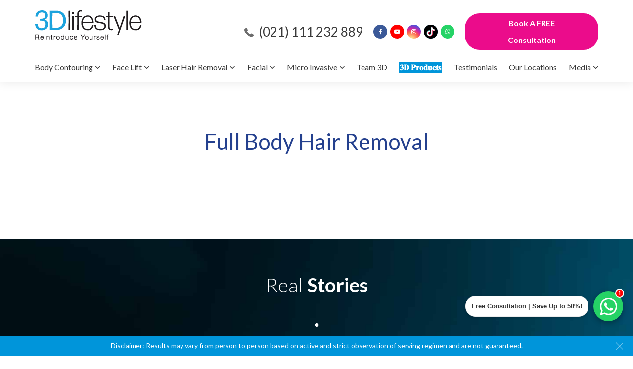

--- FILE ---
content_type: text/html; charset=UTF-8
request_url: https://3dlifestyle.pk/full-body-hair-removal-men/
body_size: 32185
content:
<!DOCTYPE html>
<!--[if IE 6]>
<html id="ie6" lang="en-US" prefix="og: https://ogp.me/ns#">
<![endif]-->
<!--[if IE 7]>
<html id="ie7" lang="en-US" prefix="og: https://ogp.me/ns#">
<![endif]-->
<!--[if IE 8]>
<html id="ie8" lang="en-US" prefix="og: https://ogp.me/ns#">
<![endif]-->
<!--[if !(IE 6) | !(IE 7) | !(IE 8)  ]><!-->
<html lang="en-US" prefix="og: https://ogp.me/ns#">
<!--<![endif]-->
<head>
	  
	<script src="https://analytics.ahrefs.com/analytics.js" data-key="yG5Wqnwxnu/Rs2lsf+u17w" async></script>
	<meta name="google-site-verification" content="QwGXD1hDC89J9u62raT4bq1C78FG34qmrBhY-0TRdiQ" />
<meta charset="UTF-8" />
<meta name="viewport" content="width=device-width, initial-scale=1">
<title>Full Body Hair Removal For Men | 3D Lifestyle’s Treatments 3D Lifestyle PK</title>
<link href="https://fonts.googleapis.com/css?family=Lato:300,400,700&display=swap" rel="stylesheet">
<link rel="stylesheet" media="screen" href="https://3dlifestyle.pk/wp-content/themes/reds/style.css" type="text/css" />
<link media="all" rel="stylesheet" href="https://3dlifestyle.pk/wp-content/themes/reds/css/all.css">
<script src="https://ajax.googleapis.com/ajax/libs/jquery/2.2.4/jquery.min.js"></script>
<!--[if lt IE 9]>
<script src="http://html5shiv.googlecode.com/svn/trunk/html5.js"></script>
<![endif]-->
<link rel="pingback" href="https://3dlifestyle.pk/xmlrpc.php" />
<!-- Google Tag Manager -->
<script>(function(w,d,s,l,i){w[l]=w[l]||[];w[l].push({'gtm.start':
new Date().getTime(),event:'gtm.js'});var f=d.getElementsByTagName(s)[0],
j=d.createElement(s),dl=l!='dataLayer'?'&l='+l:'';j.async=true;j.src=
'https://www.googletagmanager.com/gtm.js?id='+i+dl;f.parentNode.insertBefore(j,f);
})(window,document,'script','dataLayer','GTM-T3BWXS2');</script>
<script async src="https://pagead2.googlesyndication.com/pagead/js/adsbygoogle.js?client=ca-pub-2239533805482487"
     crossorigin="anonymous"></script>
<!-- End Google Tag Manager -->
<meta property= "fb:app_id" content="480268960034432" />
<meta name="facebook-domain-verification" content="k5bte3w53iz1tvtzavfk05hxe8som6" />
<script async defer src="https://tools.luckyorange.com/core/lo.js?site-id=1372dc43"></script>
	<!-- Slick Slider CSS + JS -->
<link rel="stylesheet" type="text/css" href="https://cdn.jsdelivr.net/npm/slick-carousel@1.8.1/slick/slick.css"/>
<script type="text/javascript" src="https://cdn.jsdelivr.net/npm/slick-carousel@1.8.1/slick/slick.min.js"></script>

	

<!-- Search Engine Optimization by Rank Math - https://rankmath.com/ -->
<meta name="description" content="Want to make yourself feel confident once again? We have the safest and the most advanced way to do it – Trilogy ICE Laser Hair Removal."/>
<meta name="robots" content="follow, index, max-snippet:-1, max-video-preview:-1, max-image-preview:large"/>
<link rel="canonical" href="https://3dlifestyle.pk/full-body-hair-removal-men/" />
<meta property="og:locale" content="en_US" />
<meta property="og:type" content="article" />
<meta property="og:title" content="Full Body Hair Removal For Men | 3D Lifestyle’s Treatments" />
<meta property="og:description" content="Want to make yourself feel confident once again? We have the safest and the most advanced way to do it – Trilogy ICE Laser Hair Removal." />
<meta property="og:url" content="https://3dlifestyle.pk/full-body-hair-removal-men/" />
<meta property="og:site_name" content="3DLifeStyle" />
<meta property="og:updated_time" content="2020-10-01T12:23:41+00:00" />
<meta name="twitter:card" content="summary_large_image" />
<meta name="twitter:title" content="Full Body Hair Removal For Men | 3D Lifestyle’s Treatments" />
<meta name="twitter:description" content="Want to make yourself feel confident once again? We have the safest and the most advanced way to do it – Trilogy ICE Laser Hair Removal." />
<meta name="twitter:label1" content="Time to read" />
<meta name="twitter:data1" content="Less than a minute" />
<script type="application/ld+json" class="rank-math-schema">{"@context":"https://schema.org","@graph":[{"@type":"BreadcrumbList","@id":"https://3dlifestyle.pk/full-body-hair-removal-men/#breadcrumb","itemListElement":[{"@type":"ListItem","position":"1","item":{"@id":"https://3dlifestyle.pk","name":"Home"}},{"@type":"ListItem","position":"2","item":{"@id":"https://3dlifestyle.pk/full-body-hair-removal-men/","name":"Full Body Hair Removal"}}]}]}</script>
<!-- /Rank Math WordPress SEO plugin -->

<script type="text/javascript">
/* <![CDATA[ */
window._wpemojiSettings = {"baseUrl":"https:\/\/s.w.org\/images\/core\/emoji\/15.0.3\/72x72\/","ext":".png","svgUrl":"https:\/\/s.w.org\/images\/core\/emoji\/15.0.3\/svg\/","svgExt":".svg","source":{"concatemoji":"https:\/\/3dlifestyle.pk\/wp-includes\/js\/wp-emoji-release.min.js?ver=6.6.1"}};
/*! This file is auto-generated */
!function(i,n){var o,s,e;function c(e){try{var t={supportTests:e,timestamp:(new Date).valueOf()};sessionStorage.setItem(o,JSON.stringify(t))}catch(e){}}function p(e,t,n){e.clearRect(0,0,e.canvas.width,e.canvas.height),e.fillText(t,0,0);var t=new Uint32Array(e.getImageData(0,0,e.canvas.width,e.canvas.height).data),r=(e.clearRect(0,0,e.canvas.width,e.canvas.height),e.fillText(n,0,0),new Uint32Array(e.getImageData(0,0,e.canvas.width,e.canvas.height).data));return t.every(function(e,t){return e===r[t]})}function u(e,t,n){switch(t){case"flag":return n(e,"\ud83c\udff3\ufe0f\u200d\u26a7\ufe0f","\ud83c\udff3\ufe0f\u200b\u26a7\ufe0f")?!1:!n(e,"\ud83c\uddfa\ud83c\uddf3","\ud83c\uddfa\u200b\ud83c\uddf3")&&!n(e,"\ud83c\udff4\udb40\udc67\udb40\udc62\udb40\udc65\udb40\udc6e\udb40\udc67\udb40\udc7f","\ud83c\udff4\u200b\udb40\udc67\u200b\udb40\udc62\u200b\udb40\udc65\u200b\udb40\udc6e\u200b\udb40\udc67\u200b\udb40\udc7f");case"emoji":return!n(e,"\ud83d\udc26\u200d\u2b1b","\ud83d\udc26\u200b\u2b1b")}return!1}function f(e,t,n){var r="undefined"!=typeof WorkerGlobalScope&&self instanceof WorkerGlobalScope?new OffscreenCanvas(300,150):i.createElement("canvas"),a=r.getContext("2d",{willReadFrequently:!0}),o=(a.textBaseline="top",a.font="600 32px Arial",{});return e.forEach(function(e){o[e]=t(a,e,n)}),o}function t(e){var t=i.createElement("script");t.src=e,t.defer=!0,i.head.appendChild(t)}"undefined"!=typeof Promise&&(o="wpEmojiSettingsSupports",s=["flag","emoji"],n.supports={everything:!0,everythingExceptFlag:!0},e=new Promise(function(e){i.addEventListener("DOMContentLoaded",e,{once:!0})}),new Promise(function(t){var n=function(){try{var e=JSON.parse(sessionStorage.getItem(o));if("object"==typeof e&&"number"==typeof e.timestamp&&(new Date).valueOf()<e.timestamp+604800&&"object"==typeof e.supportTests)return e.supportTests}catch(e){}return null}();if(!n){if("undefined"!=typeof Worker&&"undefined"!=typeof OffscreenCanvas&&"undefined"!=typeof URL&&URL.createObjectURL&&"undefined"!=typeof Blob)try{var e="postMessage("+f.toString()+"("+[JSON.stringify(s),u.toString(),p.toString()].join(",")+"));",r=new Blob([e],{type:"text/javascript"}),a=new Worker(URL.createObjectURL(r),{name:"wpTestEmojiSupports"});return void(a.onmessage=function(e){c(n=e.data),a.terminate(),t(n)})}catch(e){}c(n=f(s,u,p))}t(n)}).then(function(e){for(var t in e)n.supports[t]=e[t],n.supports.everything=n.supports.everything&&n.supports[t],"flag"!==t&&(n.supports.everythingExceptFlag=n.supports.everythingExceptFlag&&n.supports[t]);n.supports.everythingExceptFlag=n.supports.everythingExceptFlag&&!n.supports.flag,n.DOMReady=!1,n.readyCallback=function(){n.DOMReady=!0}}).then(function(){return e}).then(function(){var e;n.supports.everything||(n.readyCallback(),(e=n.source||{}).concatemoji?t(e.concatemoji):e.wpemoji&&e.twemoji&&(t(e.twemoji),t(e.wpemoji)))}))}((window,document),window._wpemojiSettings);
/* ]]> */
</script>
<style id='wp-emoji-styles-inline-css' type='text/css'>

	img.wp-smiley, img.emoji {
		display: inline !important;
		border: none !important;
		box-shadow: none !important;
		height: 1em !important;
		width: 1em !important;
		margin: 0 0.07em !important;
		vertical-align: -0.1em !important;
		background: none !important;
		padding: 0 !important;
	}
</style>
<link rel='stylesheet' id='wp-block-library-css' href='https://3dlifestyle.pk/wp-includes/css/dist/block-library/style.min.css?ver=6.6.1' type='text/css' media='all' />
<style id='rank-math-toc-block-style-inline-css' type='text/css'>
.wp-block-rank-math-toc-block nav ol{counter-reset:item}.wp-block-rank-math-toc-block nav ol li{display:block}.wp-block-rank-math-toc-block nav ol li:before{content:counters(item, ".") ". ";counter-increment:item}

</style>
<style id='classic-theme-styles-inline-css' type='text/css'>
/*! This file is auto-generated */
.wp-block-button__link{color:#fff;background-color:#32373c;border-radius:9999px;box-shadow:none;text-decoration:none;padding:calc(.667em + 2px) calc(1.333em + 2px);font-size:1.125em}.wp-block-file__button{background:#32373c;color:#fff;text-decoration:none}
</style>
<style id='global-styles-inline-css' type='text/css'>
:root{--wp--preset--aspect-ratio--square: 1;--wp--preset--aspect-ratio--4-3: 4/3;--wp--preset--aspect-ratio--3-4: 3/4;--wp--preset--aspect-ratio--3-2: 3/2;--wp--preset--aspect-ratio--2-3: 2/3;--wp--preset--aspect-ratio--16-9: 16/9;--wp--preset--aspect-ratio--9-16: 9/16;--wp--preset--color--black: #000000;--wp--preset--color--cyan-bluish-gray: #abb8c3;--wp--preset--color--white: #ffffff;--wp--preset--color--pale-pink: #f78da7;--wp--preset--color--vivid-red: #cf2e2e;--wp--preset--color--luminous-vivid-orange: #ff6900;--wp--preset--color--luminous-vivid-amber: #fcb900;--wp--preset--color--light-green-cyan: #7bdcb5;--wp--preset--color--vivid-green-cyan: #00d084;--wp--preset--color--pale-cyan-blue: #8ed1fc;--wp--preset--color--vivid-cyan-blue: #0693e3;--wp--preset--color--vivid-purple: #9b51e0;--wp--preset--gradient--vivid-cyan-blue-to-vivid-purple: linear-gradient(135deg,rgba(6,147,227,1) 0%,rgb(155,81,224) 100%);--wp--preset--gradient--light-green-cyan-to-vivid-green-cyan: linear-gradient(135deg,rgb(122,220,180) 0%,rgb(0,208,130) 100%);--wp--preset--gradient--luminous-vivid-amber-to-luminous-vivid-orange: linear-gradient(135deg,rgba(252,185,0,1) 0%,rgba(255,105,0,1) 100%);--wp--preset--gradient--luminous-vivid-orange-to-vivid-red: linear-gradient(135deg,rgba(255,105,0,1) 0%,rgb(207,46,46) 100%);--wp--preset--gradient--very-light-gray-to-cyan-bluish-gray: linear-gradient(135deg,rgb(238,238,238) 0%,rgb(169,184,195) 100%);--wp--preset--gradient--cool-to-warm-spectrum: linear-gradient(135deg,rgb(74,234,220) 0%,rgb(151,120,209) 20%,rgb(207,42,186) 40%,rgb(238,44,130) 60%,rgb(251,105,98) 80%,rgb(254,248,76) 100%);--wp--preset--gradient--blush-light-purple: linear-gradient(135deg,rgb(255,206,236) 0%,rgb(152,150,240) 100%);--wp--preset--gradient--blush-bordeaux: linear-gradient(135deg,rgb(254,205,165) 0%,rgb(254,45,45) 50%,rgb(107,0,62) 100%);--wp--preset--gradient--luminous-dusk: linear-gradient(135deg,rgb(255,203,112) 0%,rgb(199,81,192) 50%,rgb(65,88,208) 100%);--wp--preset--gradient--pale-ocean: linear-gradient(135deg,rgb(255,245,203) 0%,rgb(182,227,212) 50%,rgb(51,167,181) 100%);--wp--preset--gradient--electric-grass: linear-gradient(135deg,rgb(202,248,128) 0%,rgb(113,206,126) 100%);--wp--preset--gradient--midnight: linear-gradient(135deg,rgb(2,3,129) 0%,rgb(40,116,252) 100%);--wp--preset--font-size--small: 13px;--wp--preset--font-size--medium: 20px;--wp--preset--font-size--large: 36px;--wp--preset--font-size--x-large: 42px;--wp--preset--spacing--20: 0.44rem;--wp--preset--spacing--30: 0.67rem;--wp--preset--spacing--40: 1rem;--wp--preset--spacing--50: 1.5rem;--wp--preset--spacing--60: 2.25rem;--wp--preset--spacing--70: 3.38rem;--wp--preset--spacing--80: 5.06rem;--wp--preset--shadow--natural: 6px 6px 9px rgba(0, 0, 0, 0.2);--wp--preset--shadow--deep: 12px 12px 50px rgba(0, 0, 0, 0.4);--wp--preset--shadow--sharp: 6px 6px 0px rgba(0, 0, 0, 0.2);--wp--preset--shadow--outlined: 6px 6px 0px -3px rgba(255, 255, 255, 1), 6px 6px rgba(0, 0, 0, 1);--wp--preset--shadow--crisp: 6px 6px 0px rgba(0, 0, 0, 1);}:where(.is-layout-flex){gap: 0.5em;}:where(.is-layout-grid){gap: 0.5em;}body .is-layout-flex{display: flex;}.is-layout-flex{flex-wrap: wrap;align-items: center;}.is-layout-flex > :is(*, div){margin: 0;}body .is-layout-grid{display: grid;}.is-layout-grid > :is(*, div){margin: 0;}:where(.wp-block-columns.is-layout-flex){gap: 2em;}:where(.wp-block-columns.is-layout-grid){gap: 2em;}:where(.wp-block-post-template.is-layout-flex){gap: 1.25em;}:where(.wp-block-post-template.is-layout-grid){gap: 1.25em;}.has-black-color{color: var(--wp--preset--color--black) !important;}.has-cyan-bluish-gray-color{color: var(--wp--preset--color--cyan-bluish-gray) !important;}.has-white-color{color: var(--wp--preset--color--white) !important;}.has-pale-pink-color{color: var(--wp--preset--color--pale-pink) !important;}.has-vivid-red-color{color: var(--wp--preset--color--vivid-red) !important;}.has-luminous-vivid-orange-color{color: var(--wp--preset--color--luminous-vivid-orange) !important;}.has-luminous-vivid-amber-color{color: var(--wp--preset--color--luminous-vivid-amber) !important;}.has-light-green-cyan-color{color: var(--wp--preset--color--light-green-cyan) !important;}.has-vivid-green-cyan-color{color: var(--wp--preset--color--vivid-green-cyan) !important;}.has-pale-cyan-blue-color{color: var(--wp--preset--color--pale-cyan-blue) !important;}.has-vivid-cyan-blue-color{color: var(--wp--preset--color--vivid-cyan-blue) !important;}.has-vivid-purple-color{color: var(--wp--preset--color--vivid-purple) !important;}.has-black-background-color{background-color: var(--wp--preset--color--black) !important;}.has-cyan-bluish-gray-background-color{background-color: var(--wp--preset--color--cyan-bluish-gray) !important;}.has-white-background-color{background-color: var(--wp--preset--color--white) !important;}.has-pale-pink-background-color{background-color: var(--wp--preset--color--pale-pink) !important;}.has-vivid-red-background-color{background-color: var(--wp--preset--color--vivid-red) !important;}.has-luminous-vivid-orange-background-color{background-color: var(--wp--preset--color--luminous-vivid-orange) !important;}.has-luminous-vivid-amber-background-color{background-color: var(--wp--preset--color--luminous-vivid-amber) !important;}.has-light-green-cyan-background-color{background-color: var(--wp--preset--color--light-green-cyan) !important;}.has-vivid-green-cyan-background-color{background-color: var(--wp--preset--color--vivid-green-cyan) !important;}.has-pale-cyan-blue-background-color{background-color: var(--wp--preset--color--pale-cyan-blue) !important;}.has-vivid-cyan-blue-background-color{background-color: var(--wp--preset--color--vivid-cyan-blue) !important;}.has-vivid-purple-background-color{background-color: var(--wp--preset--color--vivid-purple) !important;}.has-black-border-color{border-color: var(--wp--preset--color--black) !important;}.has-cyan-bluish-gray-border-color{border-color: var(--wp--preset--color--cyan-bluish-gray) !important;}.has-white-border-color{border-color: var(--wp--preset--color--white) !important;}.has-pale-pink-border-color{border-color: var(--wp--preset--color--pale-pink) !important;}.has-vivid-red-border-color{border-color: var(--wp--preset--color--vivid-red) !important;}.has-luminous-vivid-orange-border-color{border-color: var(--wp--preset--color--luminous-vivid-orange) !important;}.has-luminous-vivid-amber-border-color{border-color: var(--wp--preset--color--luminous-vivid-amber) !important;}.has-light-green-cyan-border-color{border-color: var(--wp--preset--color--light-green-cyan) !important;}.has-vivid-green-cyan-border-color{border-color: var(--wp--preset--color--vivid-green-cyan) !important;}.has-pale-cyan-blue-border-color{border-color: var(--wp--preset--color--pale-cyan-blue) !important;}.has-vivid-cyan-blue-border-color{border-color: var(--wp--preset--color--vivid-cyan-blue) !important;}.has-vivid-purple-border-color{border-color: var(--wp--preset--color--vivid-purple) !important;}.has-vivid-cyan-blue-to-vivid-purple-gradient-background{background: var(--wp--preset--gradient--vivid-cyan-blue-to-vivid-purple) !important;}.has-light-green-cyan-to-vivid-green-cyan-gradient-background{background: var(--wp--preset--gradient--light-green-cyan-to-vivid-green-cyan) !important;}.has-luminous-vivid-amber-to-luminous-vivid-orange-gradient-background{background: var(--wp--preset--gradient--luminous-vivid-amber-to-luminous-vivid-orange) !important;}.has-luminous-vivid-orange-to-vivid-red-gradient-background{background: var(--wp--preset--gradient--luminous-vivid-orange-to-vivid-red) !important;}.has-very-light-gray-to-cyan-bluish-gray-gradient-background{background: var(--wp--preset--gradient--very-light-gray-to-cyan-bluish-gray) !important;}.has-cool-to-warm-spectrum-gradient-background{background: var(--wp--preset--gradient--cool-to-warm-spectrum) !important;}.has-blush-light-purple-gradient-background{background: var(--wp--preset--gradient--blush-light-purple) !important;}.has-blush-bordeaux-gradient-background{background: var(--wp--preset--gradient--blush-bordeaux) !important;}.has-luminous-dusk-gradient-background{background: var(--wp--preset--gradient--luminous-dusk) !important;}.has-pale-ocean-gradient-background{background: var(--wp--preset--gradient--pale-ocean) !important;}.has-electric-grass-gradient-background{background: var(--wp--preset--gradient--electric-grass) !important;}.has-midnight-gradient-background{background: var(--wp--preset--gradient--midnight) !important;}.has-small-font-size{font-size: var(--wp--preset--font-size--small) !important;}.has-medium-font-size{font-size: var(--wp--preset--font-size--medium) !important;}.has-large-font-size{font-size: var(--wp--preset--font-size--large) !important;}.has-x-large-font-size{font-size: var(--wp--preset--font-size--x-large) !important;}
:where(.wp-block-post-template.is-layout-flex){gap: 1.25em;}:where(.wp-block-post-template.is-layout-grid){gap: 1.25em;}
:where(.wp-block-columns.is-layout-flex){gap: 2em;}:where(.wp-block-columns.is-layout-grid){gap: 2em;}
:root :where(.wp-block-pullquote){font-size: 1.5em;line-height: 1.6;}
</style>
<link rel='stylesheet' id='contact-form-7-css' href='https://3dlifestyle.pk/wp-content/plugins/contact-form-7/includes/css/styles.css?ver=5.9.8' type='text/css' media='all' />
<style id='responsive-menu-inline-css' type='text/css'>
/** This file is major component of this plugin so please don't try to edit here. */
#rmp_menu_trigger-6100 {
  width: 55px;
  height: 40px;
  position: fixed;
  top: 10px;
  border-radius: 5px;
  display: none;
  text-decoration: none;
  right: 0;
  background: #ffffff;
  transition: transform 0.5s, background-color 0.5s;
}
#rmp_menu_trigger-6100:hover, #rmp_menu_trigger-6100:focus {
  background: #000000;
  text-decoration: unset;
}
#rmp_menu_trigger-6100.is-active {
  background: #ffffff;
}
#rmp_menu_trigger-6100 .rmp-trigger-box {
  width: 25px;
  color: #ffffff;
}
#rmp_menu_trigger-6100 .rmp-trigger-icon-active, #rmp_menu_trigger-6100 .rmp-trigger-text-open {
  display: none;
}
#rmp_menu_trigger-6100.is-active .rmp-trigger-icon-active, #rmp_menu_trigger-6100.is-active .rmp-trigger-text-open {
  display: inline;
}
#rmp_menu_trigger-6100.is-active .rmp-trigger-icon-inactive, #rmp_menu_trigger-6100.is-active .rmp-trigger-text {
  display: none;
}
#rmp_menu_trigger-6100 .rmp-trigger-label {
  color: #ffffff;
  pointer-events: none;
  line-height: 13px;
  font-family: inherit;
  font-size: 14px;
  display: inline;
  text-transform: inherit;
}
#rmp_menu_trigger-6100 .rmp-trigger-label.rmp-trigger-label-top {
  display: block;
  margin-bottom: 12px;
}
#rmp_menu_trigger-6100 .rmp-trigger-label.rmp-trigger-label-bottom {
  display: block;
  margin-top: 12px;
}
#rmp_menu_trigger-6100 .responsive-menu-pro-inner {
  display: block;
}
#rmp_menu_trigger-6100 .responsive-menu-pro-inner, #rmp_menu_trigger-6100 .responsive-menu-pro-inner::before, #rmp_menu_trigger-6100 .responsive-menu-pro-inner::after {
  width: 25px;
  height: 3px;
  background-color: #000000;
  border-radius: 4px;
  position: absolute;
}
#rmp_menu_trigger-6100.is-active .responsive-menu-pro-inner, #rmp_menu_trigger-6100.is-active .responsive-menu-pro-inner::before, #rmp_menu_trigger-6100.is-active .responsive-menu-pro-inner::after {
  background-color: #000000;
}
#rmp_menu_trigger-6100:hover .responsive-menu-pro-inner, #rmp_menu_trigger-6100:hover .responsive-menu-pro-inner::before, #rmp_menu_trigger-6100:hover .responsive-menu-pro-inner::after {
  background-color: #000000;
}
#rmp_menu_trigger-6100 .responsive-menu-pro-inner::before {
  top: 10px;
}
#rmp_menu_trigger-6100 .responsive-menu-pro-inner::after {
  bottom: 10px;
}
#rmp_menu_trigger-6100.is-active .responsive-menu-pro-inner::after {
  bottom: 0;
}
/* Hamburger menu styling */
@media screen and (max-width: 1200px) {
  /** Menu Title Style */
  /** Menu Additional Content Style */
  nav-holder {
    display: none !important;
  }
  #rmp_menu_trigger-6100 {
    display: block;
  }
  #rmp-container-6100 {
    position: fixed;
    top: 0;
    margin: 0;
    transition: transform 0.5s;
    overflow: auto;
    display: block;
    width: 100%;
    background-color: #f2f2f2;
    background-image: url("");
    height: 100%;
    left: 0;
    padding-top: 0px;
    padding-left: 0px;
    padding-bottom: 0px;
    padding-right: 0px;
  }
  #rmp-menu-wrap-6100 {
    padding-top: 0px;
    padding-left: 0px;
    padding-bottom: 0px;
    padding-right: 0px;
    background-color: #f2f2f2;
  }
  #rmp-menu-wrap-6100 .rmp-menu, #rmp-menu-wrap-6100 .rmp-submenu {
    width: 100%;
    box-sizing: border-box;
    margin: 0;
    padding: 0;
  }
  #rmp-menu-wrap-6100 .rmp-submenu-depth-1 .rmp-menu-item-link {
    padding-left: 10%;
  }
  #rmp-menu-wrap-6100 .rmp-submenu-depth-2 .rmp-menu-item-link {
    padding-left: 15%;
  }
  #rmp-menu-wrap-6100 .rmp-submenu-depth-3 .rmp-menu-item-link {
    padding-left: 20%;
  }
  #rmp-menu-wrap-6100 .rmp-submenu-depth-4 .rmp-menu-item-link {
    padding-left: 25%;
  }
  #rmp-menu-wrap-6100 .rmp-submenu.rmp-submenu-open {
    display: block;
  }
  #rmp-menu-wrap-6100 .rmp-menu-item {
    width: 100%;
    list-style: none;
    margin: 0;
  }
  #rmp-menu-wrap-6100 .rmp-menu-item-link {
    height: 40px;
    line-height: 40px;
    font-size: 13px;
    border-bottom: 1px solid #212121;
    font-family: inherit;
    color: #ffffff;
    text-align: left;
    background-color: #212121;
    font-weight: normal;
    letter-spacing: 0px;
    display: block;
    box-sizing: border-box;
    width: 100%;
    text-decoration: none;
    position: relative;
    overflow: hidden;
    transition: background-color 0.5s, border-color 0.5s, 0.5s;
    padding: 0 5%;
    padding-right: 50px;
  }
  #rmp-menu-wrap-6100 .rmp-menu-item-link:after, #rmp-menu-wrap-6100 .rmp-menu-item-link:before {
    display: none;
  }
  #rmp-menu-wrap-6100 .rmp-menu-item-link:hover, #rmp-menu-wrap-6100 .rmp-menu-item-link:focus {
    color: #ffffff;
    border-color: #212121;
    background-color: #3f3f3f;
  }
  #rmp-menu-wrap-6100 .rmp-menu-item-link:focus {
    outline: none;
    border-color: unset;
    box-shadow: unset;
  }
  #rmp-menu-wrap-6100 .rmp-menu-item-link .rmp-font-icon {
    height: 40px;
    line-height: 40px;
    margin-right: 10px;
    font-size: 13px;
  }
  #rmp-menu-wrap-6100 .rmp-menu-current-item .rmp-menu-item-link {
    color: #ffffff;
    border-color: #212121;
    background-color: #212121;
  }
  #rmp-menu-wrap-6100 .rmp-menu-current-item .rmp-menu-item-link:hover, #rmp-menu-wrap-6100 .rmp-menu-current-item .rmp-menu-item-link:focus {
    color: #ffffff;
    border-color: #3f3f3f;
    background-color: #3f3f3f;
  }
  #rmp-menu-wrap-6100 .rmp-menu-subarrow {
    position: absolute;
    top: 0;
    bottom: 0;
    text-align: center;
    overflow: hidden;
    background-size: cover;
    overflow: hidden;
    right: 0;
    border-left-style: solid;
    border-left-color: #212121;
    border-left-width: 1px;
    height: 39px;
    width: 40px;
    color: #ffffff;
    background-color: #212121;
  }
  #rmp-menu-wrap-6100 .rmp-menu-subarrow:hover {
    color: #ffffff;
    border-color: #3f3f3f;
    background-color: #3f3f3f;
  }
  #rmp-menu-wrap-6100 .rmp-menu-subarrow .rmp-font-icon {
    margin-right: unset;
  }
  #rmp-menu-wrap-6100 .rmp-menu-subarrow * {
    vertical-align: middle;
    line-height: 39px;
  }
  #rmp-menu-wrap-6100 .rmp-menu-subarrow-active {
    display: block;
    background-size: cover;
    color: #ffffff;
    border-color: #212121;
    background-color: #212121;
  }
  #rmp-menu-wrap-6100 .rmp-menu-subarrow-active:hover {
    color: #ffffff;
    border-color: #3f3f3f;
    background-color: #3f3f3f;
  }
  #rmp-menu-wrap-6100 .rmp-submenu {
    display: none;
  }
  #rmp-menu-wrap-6100 .rmp-submenu .rmp-menu-item-link {
    height: 40px;
    line-height: 40px;
    letter-spacing: 0px;
    font-size: 13px;
    border-bottom: 1px solid #212121;
    font-family: inherit;
    font-weight: normal;
    color: #ffffff;
    text-align: left;
    background-color: #212121;
  }
  #rmp-menu-wrap-6100 .rmp-submenu .rmp-menu-item-link:hover, #rmp-menu-wrap-6100 .rmp-submenu .rmp-menu-item-link:focus {
    color: #ffffff;
    border-color: #212121;
    background-color: #3f3f3f;
  }
  #rmp-menu-wrap-6100 .rmp-submenu .rmp-menu-current-item .rmp-menu-item-link {
    color: #ffffff;
    border-color: #212121;
    background-color: #212121;
  }
  #rmp-menu-wrap-6100 .rmp-submenu .rmp-menu-current-item .rmp-menu-item-link:hover, #rmp-menu-wrap-6100 .rmp-submenu .rmp-menu-current-item .rmp-menu-item-link:focus {
    color: #ffffff;
    border-color: #3f3f3f;
    background-color: #3f3f3f;
  }
  #rmp-menu-wrap-6100 .rmp-submenu .rmp-menu-subarrow {
    right: 0;
    border-right: unset;
    border-left-style: solid;
    border-left-color: #1d4354;
    border-left-width: 0px;
    height: 39px;
    line-height: 39px;
    width: 40px;
    color: #fff;
    background-color: inherit;
  }
  #rmp-menu-wrap-6100 .rmp-submenu .rmp-menu-subarrow:hover {
    color: #fff;
    border-color: #3f3f3f;
    background-color: inherit;
  }
  #rmp-menu-wrap-6100 .rmp-submenu .rmp-menu-subarrow-active {
    color: #fff;
    border-color: #1d4354;
    background-color: inherit;
  }
  #rmp-menu-wrap-6100 .rmp-submenu .rmp-menu-subarrow-active:hover {
    color: #fff;
    border-color: #3f3f3f;
    background-color: inherit;
  }
  #rmp-menu-wrap-6100 .rmp-menu-item-description {
    margin: 0;
    padding: 5px 5%;
    opacity: 0.8;
    color: #ffffff;
  }
  #rmp-search-box-6100 {
    display: block;
    padding-top: 0px;
    padding-left: 5%;
    padding-bottom: 0px;
    padding-right: 5%;
  }
  #rmp-search-box-6100 .rmp-search-form {
    margin: 0;
  }
  #rmp-search-box-6100 .rmp-search-box {
    background: #ffffff;
    border: 1px solid #dadada;
    color: #333333;
    width: 100%;
    padding: 0 5%;
    border-radius: 30px;
    height: 45px;
    -webkit-appearance: none;
  }
  #rmp-search-box-6100 .rmp-search-box::placeholder {
    color: #c7c7cd;
  }
  #rmp-search-box-6100 .rmp-search-box:focus {
    background-color: #ffffff;
    outline: 2px solid #dadada;
    color: #333333;
  }
  #rmp-menu-title-6100 {
    background-color: #f2f2f2;
    color: #333333;
    text-align: left;
    font-size: 14px;
    padding-top: 10%;
    padding-left: 5%;
    padding-bottom: 0%;
    padding-right: 5%;
    font-weight: 400;
    transition: background-color 0.5s, border-color 0.5s, color 0.5s;
  }
  #rmp-menu-title-6100:hover {
    background-color: #ffffff;
    color: #24408e;
  }
  #rmp-menu-title-6100 > .rmp-menu-title-link {
    color: #333333;
    width: 100%;
    background-color: unset;
    text-decoration: none;
  }
  #rmp-menu-title-6100 > .rmp-menu-title-link:hover {
    color: #24408e;
  }
  #rmp-menu-title-6100 .rmp-font-icon {
    font-size: 14px;
  }
  #rmp-menu-additional-content-6100 {
    padding-top: 0px;
    padding-left: 5%;
    padding-bottom: 0px;
    padding-right: 5%;
    color: #333333;
    text-align: center;
    font-size: 16px;
  }
}
/**
This file contents common styling of menus.
*/
.rmp-container {
  display: none;
  visibility: visible;
  padding: 0px 0px 0px 0px;
  z-index: 99998;
  transition: all 0.3s;
  /** Scrolling bar in menu setting box **/
}
.rmp-container.rmp-fade-top, .rmp-container.rmp-fade-left, .rmp-container.rmp-fade-right, .rmp-container.rmp-fade-bottom {
  display: none;
}
.rmp-container.rmp-slide-left, .rmp-container.rmp-push-left {
  transform: translateX(-100%);
  -ms-transform: translateX(-100%);
  -webkit-transform: translateX(-100%);
  -moz-transform: translateX(-100%);
}
.rmp-container.rmp-slide-left.rmp-menu-open, .rmp-container.rmp-push-left.rmp-menu-open {
  transform: translateX(0);
  -ms-transform: translateX(0);
  -webkit-transform: translateX(0);
  -moz-transform: translateX(0);
}
.rmp-container.rmp-slide-right, .rmp-container.rmp-push-right {
  transform: translateX(100%);
  -ms-transform: translateX(100%);
  -webkit-transform: translateX(100%);
  -moz-transform: translateX(100%);
}
.rmp-container.rmp-slide-right.rmp-menu-open, .rmp-container.rmp-push-right.rmp-menu-open {
  transform: translateX(0);
  -ms-transform: translateX(0);
  -webkit-transform: translateX(0);
  -moz-transform: translateX(0);
}
.rmp-container.rmp-slide-top, .rmp-container.rmp-push-top {
  transform: translateY(-100%);
  -ms-transform: translateY(-100%);
  -webkit-transform: translateY(-100%);
  -moz-transform: translateY(-100%);
}
.rmp-container.rmp-slide-top.rmp-menu-open, .rmp-container.rmp-push-top.rmp-menu-open {
  transform: translateY(0);
  -ms-transform: translateY(0);
  -webkit-transform: translateY(0);
  -moz-transform: translateY(0);
}
.rmp-container.rmp-slide-bottom, .rmp-container.rmp-push-bottom {
  transform: translateY(100%);
  -ms-transform: translateY(100%);
  -webkit-transform: translateY(100%);
  -moz-transform: translateY(100%);
}
.rmp-container.rmp-slide-bottom.rmp-menu-open, .rmp-container.rmp-push-bottom.rmp-menu-open {
  transform: translateX(0);
  -ms-transform: translateX(0);
  -webkit-transform: translateX(0);
  -moz-transform: translateX(0);
}
.rmp-container::-webkit-scrollbar {
  width: 0px;
}
.rmp-container ::-webkit-scrollbar-track {
  box-shadow: inset 0 0 5px transparent;
}
.rmp-container ::-webkit-scrollbar-thumb {
  background: transparent;
}
.rmp-container ::-webkit-scrollbar-thumb:hover {
  background: transparent;
}
.rmp-container .rmp-menu-wrap .rmp-menu {
  transition: none;
  border-radius: 0;
  box-shadow: none;
  background: none;
  border: 0;
  bottom: auto;
  box-sizing: border-box;
  clip: auto;
  color: #666;
  display: block;
  float: none;
  font-family: inherit;
  font-size: 14px;
  height: auto;
  left: auto;
  line-height: 1.7;
  list-style-type: none;
  margin: 0;
  min-height: auto;
  max-height: none;
  opacity: 1;
  outline: none;
  overflow: visible;
  padding: 0;
  position: relative;
  pointer-events: auto;
  right: auto;
  text-align: left;
  text-decoration: none;
  text-indent: 0;
  text-transform: none;
  transform: none;
  top: auto;
  visibility: inherit;
  width: auto;
  word-wrap: break-word;
  white-space: normal;
}
.rmp-container .rmp-menu-additional-content {
  display: block;
  word-break: break-word;
}
.rmp-container .rmp-menu-title {
  display: flex;
  flex-direction: column;
}
.rmp-container .rmp-menu-title .rmp-menu-title-image {
  max-width: 100%;
  margin-bottom: 15px;
  display: block;
  margin: auto;
  margin-bottom: 15px;
}
button.rmp_menu_trigger {
  z-index: 999999;
  overflow: hidden;
  outline: none;
  border: 0;
  display: none;
  margin: 0;
  transition: transform 0.5s, background-color 0.5s;
  padding: 0;
}
button.rmp_menu_trigger .responsive-menu-pro-inner::before, button.rmp_menu_trigger .responsive-menu-pro-inner::after {
  content: "";
  display: block;
}
button.rmp_menu_trigger .responsive-menu-pro-inner::before {
  top: 10px;
}
button.rmp_menu_trigger .responsive-menu-pro-inner::after {
  bottom: 10px;
}
button.rmp_menu_trigger .rmp-trigger-box {
  width: 40px;
  display: inline-block;
  position: relative;
  pointer-events: none;
  vertical-align: super;
}
/*  Menu Trigger Boring Animation */
.rmp-menu-trigger-boring .responsive-menu-pro-inner {
  transition-property: none;
}
.rmp-menu-trigger-boring .responsive-menu-pro-inner::after, .rmp-menu-trigger-boring .responsive-menu-pro-inner::before {
  transition-property: none;
}
.rmp-menu-trigger-boring.is-active .responsive-menu-pro-inner {
  transform: rotate(45deg);
}
.rmp-menu-trigger-boring.is-active .responsive-menu-pro-inner:before {
  top: 0;
  opacity: 0;
}
.rmp-menu-trigger-boring.is-active .responsive-menu-pro-inner:after {
  bottom: 0;
  transform: rotate(-90deg);
}

</style>
<link rel='stylesheet' id='dashicons-css' href='https://3dlifestyle.pk/wp-includes/css/dashicons.min.css?ver=6.6.1' type='text/css' media='all' />
<link rel='stylesheet' id='spacexchimp_p005-bootstrap-tooltip-css-css' href='https://3dlifestyle.pk/wp-content/plugins/social-media-buttons-toolbar/inc/lib/bootstrap-tooltip/bootstrap-tooltip.css?ver=4.73' type='text/css' media='all' />
<link rel='stylesheet' id='spacexchimp_p005-frontend-css-css' href='https://3dlifestyle.pk/wp-content/plugins/social-media-buttons-toolbar/inc/css/frontend.css?ver=4.73' type='text/css' media='all' />
<style id='spacexchimp_p005-frontend-css-inline-css' type='text/css'>

                    .sxc-follow-buttons {
                        text-align: left !important;
                    }
                    .sxc-follow-buttons .sxc-follow-button,
                    .sxc-follow-buttons .sxc-follow-button a,
                    .sxc-follow-buttons .sxc-follow-button a img {
                        width: 35px !important;
                        height: 35px !important;
                    }
                    .sxc-follow-buttons .sxc-follow-button {
                        margin: 5px !important;
                    }
                  
</style>
<link rel='stylesheet' id='woocommerce-layout-css' href='https://3dlifestyle.pk/wp-content/plugins/woocommerce/assets/css/woocommerce-layout.css?ver=8.7.0' type='text/css' media='all' />
<link rel='stylesheet' id='woocommerce-smallscreen-css' href='https://3dlifestyle.pk/wp-content/plugins/woocommerce/assets/css/woocommerce-smallscreen.css?ver=8.7.0' type='text/css' media='only screen and (max-width: 768px)' />
<link rel='stylesheet' id='woocommerce-general-css' href='https://3dlifestyle.pk/wp-content/plugins/woocommerce/assets/css/woocommerce.css?ver=8.7.0' type='text/css' media='all' />
<style id='woocommerce-inline-inline-css' type='text/css'>
.woocommerce form .form-row .required { visibility: visible; }
</style>
<link rel='stylesheet' id='dtpicker-css' href='https://3dlifestyle.pk/wp-content/plugins/date-time-picker-field/assets/js/vendor/datetimepicker/jquery.datetimepicker.min.css?ver=6.6.1' type='text/css' media='all' />
<link rel='stylesheet' id='popup-maker-site-css' href='https://3dlifestyle.pk/wp-content/plugins/popup-maker/assets/css/pum-site.min.css?ver=1.18.5' type='text/css' media='all' />
<style id='popup-maker-site-inline-css' type='text/css'>
/* Popup Google Fonts */
@import url('//fonts.googleapis.com/css?family=Montserrat:100|Lato:300');

/* Popup Theme 5998: Hello Box */
.pum-theme-5998, .pum-theme-hello-box { background-color: rgba( 0, 0, 0, 0.75 ) } 
.pum-theme-5998 .pum-container, .pum-theme-hello-box .pum-container { padding: 30px; border-radius: 80px; border: 14px solid #0095da; box-shadow: 0px 0px 0px 0px rgba( 2, 2, 2, 0.00 ); background-color: rgba( 255, 255, 255, 1.00 ) } 
.pum-theme-5998 .pum-title, .pum-theme-hello-box .pum-title { color: #2d2d2d; text-align: left; text-shadow: 0px 0px 0px rgba( 2, 2, 2, 0.23 ); font-family: Montserrat; font-weight: 100; font-size: 32px; line-height: 36px } 
.pum-theme-5998 .pum-content, .pum-theme-hello-box .pum-content { color: #2d2d2d; font-family: inherit; font-weight: 100 } 
.pum-theme-5998 .pum-content + .pum-close, .pum-theme-hello-box .pum-content + .pum-close { position: absolute; height: auto; width: auto; left: auto; right: -30px; bottom: auto; top: -30px; padding: 0px; color: #2d2d2d; font-family: Times New Roman; font-weight: 100; font-size: 32px; line-height: 28px; border: 1px none #ffffff; border-radius: 28px; box-shadow: 0px 0px 0px 0px rgba( 2, 2, 2, 0.23 ); text-shadow: 0px 0px 0px rgba( 0, 0, 0, 0.23 ); background-color: rgba( 255, 255, 255, 1.00 ) } 

/* Popup Theme 5999: Cutting Edge */
.pum-theme-5999, .pum-theme-cutting-edge { background-color: rgba( 0, 0, 0, 0.50 ) } 
.pum-theme-5999 .pum-container, .pum-theme-cutting-edge .pum-container { padding: 18px; border-radius: 0px; border: 1px none #000000; box-shadow: 0px 10px 25px 0px rgba( 2, 2, 2, 0.50 ); background-color: rgba( 30, 115, 190, 1.00 ) } 
.pum-theme-5999 .pum-title, .pum-theme-cutting-edge .pum-title { color: #ffffff; text-align: left; text-shadow: 0px 0px 0px rgba( 2, 2, 2, 0.23 ); font-family: Sans-Serif; font-weight: 100; font-size: 26px; line-height: 28px } 
.pum-theme-5999 .pum-content, .pum-theme-cutting-edge .pum-content { color: #ffffff; font-family: inherit; font-weight: 100 } 
.pum-theme-5999 .pum-content + .pum-close, .pum-theme-cutting-edge .pum-content + .pum-close { position: absolute; height: 24px; width: 24px; left: auto; right: 0px; bottom: auto; top: 0px; padding: 0px; color: #1e73be; font-family: Times New Roman; font-weight: 100; font-size: 32px; line-height: 24px; border: 1px none #ffffff; border-radius: 0px; box-shadow: -1px 1px 1px 0px rgba( 2, 2, 2, 0.10 ); text-shadow: -1px 1px 1px rgba( 0, 0, 0, 0.10 ); background-color: rgba( 238, 238, 34, 1.00 ) } 

/* Popup Theme 6000: Framed Border */
.pum-theme-6000, .pum-theme-framed-border { background-color: rgba( 255, 255, 255, 0.50 ) } 
.pum-theme-6000 .pum-container, .pum-theme-framed-border .pum-container { padding: 18px; border-radius: 0px; border: 20px outset #dd3333; box-shadow: 1px 1px 3px 0px rgba( 2, 2, 2, 0.97 ) inset; background-color: rgba( 255, 251, 239, 1.00 ) } 
.pum-theme-6000 .pum-title, .pum-theme-framed-border .pum-title { color: #000000; text-align: left; text-shadow: 0px 0px 0px rgba( 2, 2, 2, 0.23 ); font-family: inherit; font-weight: 100; font-size: 32px; line-height: 36px } 
.pum-theme-6000 .pum-content, .pum-theme-framed-border .pum-content { color: #2d2d2d; font-family: inherit; font-weight: 100 } 
.pum-theme-6000 .pum-content + .pum-close, .pum-theme-framed-border .pum-content + .pum-close { position: absolute; height: 20px; width: 20px; left: auto; right: -20px; bottom: auto; top: -20px; padding: 0px; color: #ffffff; font-family: Tahoma; font-weight: 700; font-size: 16px; line-height: 18px; border: 1px none #ffffff; border-radius: 0px; box-shadow: 0px 0px 0px 0px rgba( 2, 2, 2, 0.23 ); text-shadow: 0px 0px 0px rgba( 0, 0, 0, 0.23 ); background-color: rgba( 0, 0, 0, 0.55 ) } 

/* Popup Theme 6002: Content Only - For use with page builders or block editor */
.pum-theme-6002, .pum-theme-content-only { background-color: rgba( 0, 0, 0, 0.70 ) } 
.pum-theme-6002 .pum-container, .pum-theme-content-only .pum-container { padding: 0px; border-radius: 0px; border: 1px none #000000; box-shadow: 0px 0px 0px 0px rgba( 2, 2, 2, 0.00 ) } 
.pum-theme-6002 .pum-title, .pum-theme-content-only .pum-title { color: #000000; text-align: left; text-shadow: 0px 0px 0px rgba( 2, 2, 2, 0.23 ); font-family: inherit; font-weight: 400; font-size: 32px; line-height: 36px } 
.pum-theme-6002 .pum-content, .pum-theme-content-only .pum-content { color: #8c8c8c; font-family: inherit; font-weight: 400 } 
.pum-theme-6002 .pum-content + .pum-close, .pum-theme-content-only .pum-content + .pum-close { position: absolute; height: 18px; width: 18px; left: auto; right: 7px; bottom: auto; top: 7px; padding: 0px; color: #000000; font-family: inherit; font-weight: 700; font-size: 20px; line-height: 20px; border: 1px none #ffffff; border-radius: 15px; box-shadow: 0px 0px 0px 0px rgba( 2, 2, 2, 0.00 ); text-shadow: 0px 0px 0px rgba( 0, 0, 0, 0.00 ); background-color: rgba( 255, 255, 255, 0.00 ) } 

/* Popup Theme 6001: Floating Bar - Soft Blue */
.pum-theme-6001, .pum-theme-floating-bar { background-color: rgba( 255, 255, 255, 0.00 ) } 
.pum-theme-6001 .pum-container, .pum-theme-floating-bar .pum-container { padding: 8px; border-radius: 0px; border: 1px none #000000; box-shadow: 1px 1px 3px 0px rgba( 2, 2, 2, 0.23 ); background-color: rgba( 238, 246, 252, 1.00 ) } 
.pum-theme-6001 .pum-title, .pum-theme-floating-bar .pum-title { color: #505050; text-align: left; text-shadow: 0px 0px 0px rgba( 2, 2, 2, 0.23 ); font-family: inherit; font-weight: 400; font-size: 32px; line-height: 36px } 
.pum-theme-6001 .pum-content, .pum-theme-floating-bar .pum-content { color: #505050; font-family: inherit; font-weight: 400 } 
.pum-theme-6001 .pum-content + .pum-close, .pum-theme-floating-bar .pum-content + .pum-close { position: absolute; height: 18px; width: 18px; left: auto; right: 5px; bottom: auto; top: 50%; padding: 0px; color: #505050; font-family: Sans-Serif; font-weight: 700; font-size: 15px; line-height: 18px; border: 1px solid #505050; border-radius: 15px; box-shadow: 0px 0px 0px 0px rgba( 2, 2, 2, 0.00 ); text-shadow: 0px 0px 0px rgba( 0, 0, 0, 0.00 ); background-color: rgba( 255, 255, 255, 0.00 ); transform: translate(0, -50%) } 

/* Popup Theme 5997: Enterprise Blue */
.pum-theme-5997, .pum-theme-enterprise-blue { background-color: rgba( 0, 0, 0, 0.70 ) } 
.pum-theme-5997 .pum-container, .pum-theme-enterprise-blue .pum-container { padding: 28px; border-radius: 5px; border: 1px none #000000; box-shadow: 0px 10px 25px 4px rgba( 2, 2, 2, 0.50 ); background-color: rgba( 255, 255, 255, 1.00 ) } 
.pum-theme-5997 .pum-title, .pum-theme-enterprise-blue .pum-title { color: #315b7c; text-align: left; text-shadow: 0px 0px 0px rgba( 2, 2, 2, 0.23 ); font-family: inherit; font-weight: 100; font-size: 34px; line-height: 36px } 
.pum-theme-5997 .pum-content, .pum-theme-enterprise-blue .pum-content { color: #2d2d2d; font-family: inherit; font-weight: 100 } 
.pum-theme-5997 .pum-content + .pum-close, .pum-theme-enterprise-blue .pum-content + .pum-close { position: absolute; height: 28px; width: 28px; left: auto; right: 8px; bottom: auto; top: 8px; padding: 4px; color: #ffffff; font-family: Times New Roman; font-weight: 100; font-size: 20px; line-height: 20px; border: 1px none #ffffff; border-radius: 42px; box-shadow: 0px 0px 0px 0px rgba( 2, 2, 2, 0.23 ); text-shadow: 0px 0px 0px rgba( 0, 0, 0, 0.23 ); background-color: rgba( 49, 91, 124, 1.00 ) } 

/* Popup Theme 5996: Light Box */
.pum-theme-5996, .pum-theme-lightbox { background-color: rgba( 0, 0, 0, 0.37 ) } 
.pum-theme-5996 .pum-container, .pum-theme-lightbox .pum-container { padding: 1px; border-radius: 1px; border: 8px none #000000; box-shadow: -50px -11px 30px 0px rgba( 2, 2, 2, 0.10 ); background-color: rgba( 249, 249, 249, 1.00 ) } 
.pum-theme-5996 .pum-title, .pum-theme-lightbox .pum-title { color: #000000; text-align: left; text-shadow: 0px 0px 0px rgba( 2, 2, 2, 0.23 ); font-family: inherit; font-weight: 100; font-size: 32px; line-height: 36px } 
.pum-theme-5996 .pum-content, .pum-theme-lightbox .pum-content { color: #000000; font-family: inherit; font-weight: 100 } 
.pum-theme-5996 .pum-content + .pum-close, .pum-theme-lightbox .pum-content + .pum-close { position: absolute; height: 27px; width: 39px; left: auto; right: -13px; bottom: 0px; top: auto; padding: 0px; color: #ffffff; font-family: Lato; font-weight: 300; font-size: 20px; line-height: 18px; border: 2px solid #ffffff; border-radius: 16px; box-shadow: 0px 0px 15px 1px rgba( 2, 2, 2, 0.75 ); text-shadow: 0px 0px 0px rgba( 0, 0, 0, 0.23 ); background-color: rgba( 0, 0, 0, 1.00 ) } 

/* Popup Theme 5995: Default Theme */
.pum-theme-5995, .pum-theme-default-theme { background-color: rgba( 255, 255, 255, 1.00 ) } 
.pum-theme-5995 .pum-container, .pum-theme-default-theme .pum-container { padding: 18px; border-radius: 0px; border: 1px none #000000; box-shadow: 1px 1px 3px 0px rgba( 2, 2, 2, 0.23 ); background-color: rgba( 249, 249, 249, 1.00 ) } 
.pum-theme-5995 .pum-title, .pum-theme-default-theme .pum-title { color: #000000; text-align: left; text-shadow: 0px 0px 0px rgba( 2, 2, 2, 0.23 ); font-family: inherit; font-weight: 400; font-size: 32px; font-style: normal; line-height: 36px } 
.pum-theme-5995 .pum-content, .pum-theme-default-theme .pum-content { color: #8c8c8c; font-family: inherit; font-weight: 400; font-style: inherit } 
.pum-theme-5995 .pum-content + .pum-close, .pum-theme-default-theme .pum-content + .pum-close { position: absolute; height: auto; width: auto; left: auto; right: 0px; bottom: auto; top: 0px; padding: 8px; color: #ffffff; font-family: inherit; font-weight: 400; font-size: 12px; font-style: inherit; line-height: 36px; border: 1px none #ffffff; border-radius: 0px; box-shadow: 1px 1px 3px 0px rgba( 2, 2, 2, 0.23 ); text-shadow: 0px 0px 0px rgba( 0, 0, 0, 0.23 ); background-color: rgba( 0, 183, 205, 1.00 ) } 

#pum-14359 {z-index: 1999999999}
#pum-14348 {z-index: 1999999999}
#pum-14347 {z-index: 1999999999}
#pum-14344 {z-index: 1999999999}
#pum-14338 {z-index: 1999999999}
#pum-14337 {z-index: 1999999999}
#pum-14336 {z-index: 1999999999}
#pum-14335 {z-index: 1999999999}
#pum-14332 {z-index: 1999999999}
#pum-14331 {z-index: 1999999999}
#pum-14329 {z-index: 1999999999}

</style>
<script type="text/javascript" src="https://3dlifestyle.pk/wp-includes/js/jquery/jquery.min.js?ver=3.7.1" id="jquery-core-js"></script>
<script type="text/javascript" src="https://3dlifestyle.pk/wp-includes/js/jquery/jquery-migrate.min.js?ver=3.4.1" id="jquery-migrate-js"></script>
<script type="text/javascript" id="rmp_menu_scripts-js-extra">
/* <![CDATA[ */
var rmp_menu = {"ajaxURL":"https:\/\/3dlifestyle.pk\/wp-admin\/admin-ajax.php","wp_nonce":"135e5b7307","menu":[{"menu_theme":"Default","theme_type":"default","theme_location_menu":"0","submenu_submenu_arrow_width":"40","submenu_submenu_arrow_width_unit":"px","submenu_submenu_arrow_height":"39","submenu_submenu_arrow_height_unit":"px","submenu_arrow_position":"right","submenu_sub_arrow_background_colour":"","submenu_sub_arrow_background_hover_colour":"","submenu_sub_arrow_background_colour_active":"","submenu_sub_arrow_background_hover_colour_active":"","submenu_sub_arrow_border_width":"","submenu_sub_arrow_border_width_unit":"px","submenu_sub_arrow_border_colour":"#1d4354","submenu_sub_arrow_border_hover_colour":"#3f3f3f","submenu_sub_arrow_border_colour_active":"#1d4354","submenu_sub_arrow_border_hover_colour_active":"#3f3f3f","submenu_sub_arrow_shape_colour":"#fff","submenu_sub_arrow_shape_hover_colour":"#fff","submenu_sub_arrow_shape_colour_active":"#fff","submenu_sub_arrow_shape_hover_colour_active":"#fff","use_header_bar":"off","header_bar_items_order":{"logo":"off","title":"on","additional content":"off","menu":"on","search":"off"},"header_bar_title":"Responsive Menu","header_bar_html_content":"","header_bar_logo":"","header_bar_logo_link":"","header_bar_logo_width":"","header_bar_logo_width_unit":"%","header_bar_logo_height":"","header_bar_logo_height_unit":"px","header_bar_height":"80","header_bar_height_unit":"px","header_bar_padding":{"top":"0px","right":"5%","bottom":"0px","left":"5%"},"header_bar_font":"","header_bar_font_size":"14","header_bar_font_size_unit":"px","header_bar_text_color":"#ffffff","header_bar_background_color":"#1d4354","header_bar_breakpoint":"8000","header_bar_position_type":"fixed","header_bar_adjust_page":"on","header_bar_scroll_enable":"off","header_bar_scroll_background_color":"#36bdf6","mobile_breakpoint":"600","tablet_breakpoint":"1200","transition_speed":"0.5","sub_menu_speed":"0.2","show_menu_on_page_load":"off","menu_disable_scrolling":"off","menu_overlay":"off","menu_overlay_colour":"rgba(0,0,0,0.7)","desktop_menu_width":"","desktop_menu_width_unit":"%","desktop_menu_positioning":"absolute","desktop_menu_side":"left","desktop_menu_to_hide":"","use_current_theme_location":"off","mega_menu":{"225":"off","227":"off","229":"off","228":"off","226":"off"},"desktop_submenu_open_animation":"none","desktop_submenu_open_animation_speed":"100ms","desktop_submenu_open_on_click":"off","desktop_menu_hide_and_show":"off","menu_name":"Default Menu","menu_to_use":"main","different_menu_for_mobile":"off","menu_to_use_in_mobile":"main-menu","use_mobile_menu":"on","use_tablet_menu":"on","use_desktop_menu":"off","menu_display_on":"all-pages","menu_to_hide":"nav-holder","submenu_descriptions_on":"off","custom_walker":"","menu_background_colour":"#f2f2f2","menu_depth":"5","smooth_scroll_on":"off","smooth_scroll_speed":"500","menu_font_icons":{"id":["225"],"icon":[""]},"menu_links_height":"40","menu_links_height_unit":"px","menu_links_line_height":"40","menu_links_line_height_unit":"px","menu_depth_0":"5","menu_depth_0_unit":"%","menu_font_size":"13","menu_font_size_unit":"px","menu_font":"","menu_font_weight":"normal","menu_text_alignment":"left","menu_text_letter_spacing":"","menu_word_wrap":"off","menu_link_colour":"#ffffff","menu_link_hover_colour":"#ffffff","menu_current_link_colour":"#ffffff","menu_current_link_hover_colour":"#ffffff","menu_item_background_colour":"#212121","menu_item_background_hover_colour":"#3f3f3f","menu_current_item_background_colour":"#212121","menu_current_item_background_hover_colour":"#3f3f3f","menu_border_width":"1","menu_border_width_unit":"px","menu_item_border_colour":"#212121","menu_item_border_colour_hover":"#212121","menu_current_item_border_colour":"#212121","menu_current_item_border_hover_colour":"#3f3f3f","submenu_links_height":"40","submenu_links_height_unit":"px","submenu_links_line_height":"40","submenu_links_line_height_unit":"px","menu_depth_side":"left","menu_depth_1":"10","menu_depth_1_unit":"%","menu_depth_2":"15","menu_depth_2_unit":"%","menu_depth_3":"20","menu_depth_3_unit":"%","menu_depth_4":"25","menu_depth_4_unit":"%","submenu_item_background_colour":"#212121","submenu_item_background_hover_colour":"#3f3f3f","submenu_current_item_background_colour":"#212121","submenu_current_item_background_hover_colour":"#3f3f3f","submenu_border_width":"1","submenu_border_width_unit":"px","submenu_item_border_colour":"#212121","submenu_item_border_colour_hover":"#212121","submenu_current_item_border_colour":"#212121","submenu_current_item_border_hover_colour":"#3f3f3f","submenu_font_size":"13","submenu_font_size_unit":"px","submenu_font":"","submenu_font_weight":"normal","submenu_text_letter_spacing":"","submenu_text_alignment":"left","submenu_link_colour":"#ffffff","submenu_link_hover_colour":"#ffffff","submenu_current_link_colour":"#ffffff","submenu_current_link_hover_colour":"#ffffff","inactive_arrow_shape":"\u25bc","active_arrow_shape":"\u25b2","inactive_arrow_font_icon":"","active_arrow_font_icon":"","inactive_arrow_image":"","active_arrow_image":"","submenu_arrow_width":"40","submenu_arrow_width_unit":"px","submenu_arrow_height":"39","submenu_arrow_height_unit":"px","arrow_position":"right","menu_sub_arrow_shape_colour":"#ffffff","menu_sub_arrow_shape_hover_colour":"#ffffff","menu_sub_arrow_shape_colour_active":"#ffffff","menu_sub_arrow_shape_hover_colour_active":"#ffffff","menu_sub_arrow_border_width":"1","menu_sub_arrow_border_width_unit":"px","menu_sub_arrow_border_colour":"#212121","menu_sub_arrow_border_hover_colour":"#3f3f3f","menu_sub_arrow_border_colour_active":"#212121","menu_sub_arrow_border_hover_colour_active":"#3f3f3f","menu_sub_arrow_background_colour":"#212121","menu_sub_arrow_background_hover_colour":"#3f3f3f","menu_sub_arrow_background_colour_active":"#212121","menu_sub_arrow_background_hover_colour_active":"#3f3f3f","fade_submenus":"off","fade_submenus_side":"left","fade_submenus_delay":"100","fade_submenus_speed":"500","use_slide_effect":"off","slide_effect_back_to_text":"Back","accordion_animation":"off","auto_expand_all_submenus":"off","auto_expand_current_submenus":"off","menu_item_click_to_trigger_submenu":"off","button_width":"55","button_width_unit":"px","button_height":"40","button_height_unit":"px","button_background_colour":"#ffffff","button_background_colour_hover":"#000000","button_background_colour_active":"#ffffff","toggle_button_border_radius":"5","button_transparent_background":"off","button_left_or_right":"right","button_position_type":"fixed","button_distance_from_side":"0","button_distance_from_side_unit":"%","button_top":"10","button_top_unit":"px","button_push_with_animation":"off","button_click_animation":"boring","button_line_margin":"5","button_line_margin_unit":"px","button_line_width":"25","button_line_width_unit":"px","button_line_height":"3","button_line_height_unit":"px","button_line_colour":"#000000","button_line_colour_hover":"#000000","button_line_colour_active":"#000000","button_font_icon":"","button_font_icon_when_clicked":"","button_image":"","button_image_when_clicked":"","button_title":"","button_title_open":"","button_title_position":"left","menu_container_columns":"","button_font":"","button_font_size":"14","button_font_size_unit":"px","button_title_line_height":"13","button_title_line_height_unit":"px","button_text_colour":"#ffffff","button_trigger_type_click":"on","button_trigger_type_hover":"off","button_click_trigger":"#responsive-menu-button","items_order":{"title":"","menu":"on","search":"","additional content":""},"menu_title":"","menu_title_link":"","menu_title_link_location":"_self","menu_title_image":"","menu_title_font_icon":"","menu_title_section_padding":{"top":"10%","right":"5%","bottom":"0%","left":"5%"},"menu_title_background_colour":"#f2f2f2","menu_title_background_hover_colour":"#ffffff","menu_title_font_size":"14","menu_title_font_size_unit":"px","menu_title_alignment":"left","menu_title_font_weight":"400","menu_title_font_family":"","menu_title_colour":"#333333","menu_title_hover_colour":"#24408e","menu_title_image_width":"","menu_title_image_width_unit":"%","menu_title_image_height":"","menu_title_image_height_unit":"px","menu_additional_content":"","menu_additional_section_padding":{"top":"0px","right":"5%","bottom":"0px","left":"5%"},"menu_additional_content_font_size":"16","menu_additional_content_font_size_unit":"px","menu_additional_content_alignment":"center","menu_additional_content_colour":"#333333","menu_search_box_text":"Search","menu_search_box_code":"","menu_search_section_padding":{"top":"0px","right":"5%","bottom":"0px","left":"5%"},"menu_search_box_height":"45","menu_search_box_height_unit":"px","menu_search_box_border_radius":"30","menu_search_box_text_colour":"#333333","menu_search_box_background_colour":"#ffffff","menu_search_box_placeholder_colour":"#c7c7cd","menu_search_box_border_colour":"#dadada","menu_section_padding":{"top":"0px","right":"0px","bottom":"0px","left":"0px"},"menu_width":"100","menu_width_unit":"%","menu_maximum_width":"","menu_maximum_width_unit":"px","menu_minimum_width":"","menu_minimum_width_unit":"px","menu_auto_height":"off","menu_container_padding":{"top":"0px","right":"0px","bottom":"0px","left":"0px"},"menu_container_background_colour":"#f2f2f2","menu_background_image":"","animation_type":"slide","menu_appear_from":"left","animation_speed":"0.5","page_wrapper":"","menu_close_on_body_click":"off","menu_close_on_scroll":"off","menu_close_on_link_click":"off","enable_touch_gestures":"off","hamburger_position_selector":"","menu_id":6100,"active_toggle_contents":"\u25b2","inactive_toggle_contents":"\u25bc"}]};
/* ]]> */
</script>
<script type="text/javascript" src="https://3dlifestyle.pk/wp-content/plugins/responsive-menu/v4.0.0/assets/js/rmp-menu.js?ver=4.3.3" id="rmp_menu_scripts-js"></script>
<script type="text/javascript" src="https://3dlifestyle.pk/wp-content/plugins/social-media-buttons-toolbar/inc/lib/bootstrap-tooltip/bootstrap-tooltip.js?ver=4.73" id="spacexchimp_p005-bootstrap-tooltip-js-js"></script>
<script type="text/javascript" src="https://3dlifestyle.pk/wp-content/plugins/woocommerce/assets/js/jquery-blockui/jquery.blockUI.min.js?ver=2.7.0-wc.8.7.0" id="jquery-blockui-js" defer="defer" data-wp-strategy="defer"></script>
<script type="text/javascript" id="wc-add-to-cart-js-extra">
/* <![CDATA[ */
var wc_add_to_cart_params = {"ajax_url":"\/wp-admin\/admin-ajax.php","wc_ajax_url":"\/?wc-ajax=%%endpoint%%","i18n_view_cart":"View cart","cart_url":"https:\/\/3dlifestyle.pk\/cart\/","is_cart":"","cart_redirect_after_add":"no"};
/* ]]> */
</script>
<script type="text/javascript" src="https://3dlifestyle.pk/wp-content/plugins/woocommerce/assets/js/frontend/add-to-cart.min.js?ver=8.7.0" id="wc-add-to-cart-js" defer="defer" data-wp-strategy="defer"></script>
<script type="text/javascript" src="https://3dlifestyle.pk/wp-content/plugins/woocommerce/assets/js/js-cookie/js.cookie.min.js?ver=2.1.4-wc.8.7.0" id="js-cookie-js" defer="defer" data-wp-strategy="defer"></script>
<script type="text/javascript" id="woocommerce-js-extra">
/* <![CDATA[ */
var woocommerce_params = {"ajax_url":"\/wp-admin\/admin-ajax.php","wc_ajax_url":"\/?wc-ajax=%%endpoint%%"};
/* ]]> */
</script>
<script type="text/javascript" src="https://3dlifestyle.pk/wp-content/plugins/woocommerce/assets/js/frontend/woocommerce.min.js?ver=8.7.0" id="woocommerce-js" defer="defer" data-wp-strategy="defer"></script>
<link rel="https://api.w.org/" href="https://3dlifestyle.pk/wp-json/" /><link rel="alternate" title="JSON" type="application/json" href="https://3dlifestyle.pk/wp-json/wp/v2/pages/421" /><link rel="EditURI" type="application/rsd+xml" title="RSD" href="https://3dlifestyle.pk/xmlrpc.php?rsd" />
<link rel='shortlink' href='https://3dlifestyle.pk/?p=421' />
<link rel="alternate" title="oEmbed (JSON)" type="application/json+oembed" href="https://3dlifestyle.pk/wp-json/oembed/1.0/embed?url=https%3A%2F%2F3dlifestyle.pk%2Ffull-body-hair-removal-men%2F" />
<link rel="alternate" title="oEmbed (XML)" type="text/xml+oembed" href="https://3dlifestyle.pk/wp-json/oembed/1.0/embed?url=https%3A%2F%2F3dlifestyle.pk%2Ffull-body-hair-removal-men%2F&#038;format=xml" />
	<noscript><style>.woocommerce-product-gallery{ opacity: 1 !important; }</style></noscript>
	<meta name="generator" content="Elementor 3.24.0; features: e_font_icon_svg, additional_custom_breakpoints, e_optimized_control_loading, e_element_cache; settings: css_print_method-external, google_font-enabled, font_display-swap">
<style type="text/css">.recentcomments a{display:inline !important;padding:0 !important;margin:0 !important;}</style>			<style>
				.e-con.e-parent:nth-of-type(n+4):not(.e-lazyloaded):not(.e-no-lazyload),
				.e-con.e-parent:nth-of-type(n+4):not(.e-lazyloaded):not(.e-no-lazyload) * {
					background-image: none !important;
				}
				@media screen and (max-height: 1024px) {
					.e-con.e-parent:nth-of-type(n+3):not(.e-lazyloaded):not(.e-no-lazyload),
					.e-con.e-parent:nth-of-type(n+3):not(.e-lazyloaded):not(.e-no-lazyload) * {
						background-image: none !important;
					}
				}
				@media screen and (max-height: 640px) {
					.e-con.e-parent:nth-of-type(n+2):not(.e-lazyloaded):not(.e-no-lazyload),
					.e-con.e-parent:nth-of-type(n+2):not(.e-lazyloaded):not(.e-no-lazyload) * {
						background-image: none !important;
					}
				}
			</style>
					<style type="text/css" id="wp-custom-css">
			li#responsive-menu-item-3926 .responsive-menu-subarrow, #responsive-menu-container #responsive-menu li#responsive-menu-item-3926 ul.responsive-menu-submenu{display:none !important;}
li#menu-item-3926:after, li#menu-item-3926 > ul{display:none;}
.ctrlq.fb-button{bottom:90px !important;}

.slick-slide img{
	height:450px;
}

.page-id-7437 a.panel-close {
    display: none;
}

.page-id-7437 section.cta-bottom
{
    display: none!important;
}
.page-id-7437 section.feat-sec
{
    display: none!important;
}
.page-id-7437 section.feat-sec-subscription
{
    display: none!important;
}
.page-id-7437 section.patners-sec
{
    display: none!important;
}
.page-id-7437 footer#footer
{
    display: none!important;
}
.page-id-7437 header#header
{
    display: none!important;
}
.page-id-7437 div#contact-popup
{
    display: none!important;
}
.page-id-7437 span.cookies-bar
{
    display: none!important;
}
.page-id-7437 .contactform-group{
	  width: 100%;
    color: #6d6d6d;
    height: 49px;
    max-height: 49px;
    border-radius: 5px;
    display: block;
    margin: 0 auto;
    border: 1px solid #bbb;
    position: relative;
    box-sizing: border-box;
}

.page-id-7437 input.wpcf7-form-control.has-spinner.wpcf7-submit.primary-dark{
	min-width: 100%;
    float: left;
    margin-top: 15px;
    background: #0095da;
    color: #fff;
    text-decoration: none;
    font-weight: 700;
    text-align: center;
    -webkit-border-radius: 30px;
    font-size: 14px;
    line-height: 34px;
    padding: 7px 41px;
    border: none;
    cursor: pointer;
}
 @media only screen and (max-width : 480px) {
	 .page-id-7437 .contactform-group{
		     height: 70px!important;
		     max-height: 70px;
	 }
	 #responsive-menu-button{
		  display: none!important;
	 }
	 .header-topbar{
		 overflow: initial!important;
	 }
	 .single-page{
		 padding: 20px 0 200px 0!important;
	 }
    }

.title-side{
	width:40%;
	float:left;
	background-image: url("https://3dlifestyle.pk/wp-content/uploads/2023/07/Sale.png");
}
.enquiry-form-side{
	width:58%;
	float:left;
	margin-left:10px;
}
.buyfree{
	text-align:center;
	margin-top:100px;
}
.terms{
	text-align:right;
}
.sticky-feedback-button {
    position: fixed;
    top: 60%; /* Vertically center the button */
    right: 0px; /* Adjust as needed */
    transform: rotate(-90deg); /* Adjust vertically centered position */
    background-color: #0095da; /* Button background color */
    color: #fff; /* Button text color */
    padding: 10px 20px;
    border-radius: 5px;
    text-decoration: none;
}
.sticky-feedback-button a{
	color:#ffffff;
	text-decoration: none;
}
.sticky-feedback-button a:hover{
	color:#000;
}
.sticky-feedback-button:hover {
    background-color: #0095da;
	color:#000;/* Button background color on hover */
}

.sticky-discount-button {
  position: fixed;
  top: 87%;
  left: 0;
  transform: rotate(0deg);
  background-color: #ff0000;
  color: white;
  padding: 10px 20px;
  font-weight: bold;
  font-size: 14px;
  text-align: center;
  z-index: 9999;
  border-radius: 8px 8px 0 0;
  box-shadow: 0 2px 6px rgba(0,0,0,0.3);
  animation: blink 0.5s infinite; /* 👈 blinking effect */
}

.sticky-discount-button a {
  color: white;
  text-decoration: none;
  display: block;
}

.sticky-discount-button:hover {
  background-color: #cc0000;
}

/* 🔥 Animation keyframes */
@keyframes blink {
  0% { opacity: 1; }
  50% { opacity: 0.4; }
  100% { opacity: 1; }
}
/* Container Fix */
#my-custom-wa-widget {
    position: fixed !important;
    bottom: 70px !important;
    right: 20px !important;
    z-index: 9999999 !important;
    font-family: Arial, sans-serif !important;
}

.wa-link-wrapper {
    display: flex !important;
    align-items: center !important;
    justify-content: flex-end !important;
    text-decoration: none !important;
}

/* Text Bubble */
.wa-message-text {
    background-color: #ffffff !important;
    color: #333 !important;
    padding: 8px 12px !important;
    border-radius: 20px !important;
    font-size: 13px !important;
    font-weight: 700 !important;
    box-shadow: 0 2px 5px rgba(0,0,0,0.2) !important;
    margin-right: 10px !important;
    white-space: nowrap !important;
    display: block !important;
    border: 1px solid #eee !important;
}

/* Green Circle Box (Is se Icon wapis ayega) */
.wa-logo-container {
    background-color: #25D366 !important; /* WhatsApp Green Color */
    width: 60px !important;
    height: 60px !important;
    border-radius: 50% !important;
    display: flex !important;
    align-items: center !important;
    justify-content: center !important;
    box-shadow: 0 4px 12px rgba(0,0,0,0.3) !important;
    position: relative !important;
}

/* Red Notification Badge */
.wa-red-badge {
    position: absolute !important;
    top: -5px !important;
    right: -2px !important;
    background-color: #ff0000 !important;
    color: white !important;
    font-size: 11px !important;
    font-weight: bold !important;
    width: 18px !important;
    height: 18px !important;
    border-radius: 50% !important;
    display: flex !important;
    align-items: center !important;
    justify-content: center !important;
    border: 2px solid #ffffff !important;
}

/* Mobile Responsive */
@media (max-width: 480px) {
    .wa-message-text {
        display: none !important; /* Mobile par text chupa dein taake jaga na ghere */
    }
}
		</style>
		</head>
<body class="page-template page-template-services-page page-template-services-page-php page page-id-421 theme-reds woocommerce-no-js elementor-default elementor-kit-7725">
<noscript><iframe src="https://www.googletagmanager.com/ns.html?id=GTM-T3BWXS2"
height="0" width="0" style="display:none;visibility:hidden"></iframe></noscript>
<div class="wrapper">
<div class="header-topbar">
  <div class="top-slogan">
    <p>Book Your Consultation Now</p>
  </div>
  <div class="top-tel-block"> <i class="">
    <svg xmlns="http://www.w3.org/2000/svg" width="12.365" height="12.336" viewBox="0 0 12.365 12.336">
      <path id="Path_58" data-name="Path 58" d="M12.841,9.747a.6.6,0,0,1-.183.523L10.918,12a.945.945,0,0,1-.306.222,1.252,1.252,0,0,1-.373.118h-.25a5.776,5.776,0,0,1-2.165-.5A11.317,11.317,0,0,1,6,10.83,13.576,13.576,0,0,1,3.828,9,14.119,14.119,0,0,1,2.3,7.3a12.609,12.609,0,0,1-.974-1.539A8.048,8.048,0,0,1,.767,4.493a6.7,6.7,0,0,1-.25-.98,3.311,3.311,0,0,1-.031-.648V2.6A1.42,1.42,0,0,1,.6,2.23a1,1,0,0,1,.225-.306L2.578.183A.581.581,0,0,1,3,0a.492.492,0,0,1,.3.1A.875.875,0,0,1,3.519.34L4.922,3a.644.644,0,0,1,.056.458.813.813,0,0,1-.225.419l-.618.64a.238.238,0,0,0-.045.087.288.288,0,0,0-.02.1,2.285,2.285,0,0,0,.222.638,5.48,5.48,0,0,0,.483.767,8.664,8.664,0,0,0,.929,1.038,8.721,8.721,0,0,0,1.045.935,6.058,6.058,0,0,0,.755.48,2.1,2.1,0,0,0,.472.191l.163.031a.288.288,0,0,0,.084-.02.22.22,0,0,0,.087-.045l.744-.758a.8.8,0,0,1,.562-.21.671.671,0,0,1,.354.078h0L12.5,9.314A.667.667,0,0,1,12.841,9.747Z" transform="translate(-0.482 0)" fill="#00abe7"></path>
    </svg>
    </i> <a href="tel:(021) 111 232 889">(021) 111 232 889</a> </div>
</div>
<header id="header">
  <div class="container">
    <div class="logo-holder">
      <div class="logo"> <a href="http://3dlifestyle.pk/"> <img src="https://3dlifestyle.pk/wp-content/themes/reds/images/logo.png" srcset="https://3dlifestyle.pk/wp-content/themes/reds/images/logo@2x.png 2x" alt="logo"/> </a> </div>
      <!-- <div class="logo-slogan">
        <p>be a younger & slimmer you</p>
      </div> -->
    </div>
    <div class="social-holder"> <span class="phn-numb"><i><img src="https://3dlifestyle.pk/wp-content/themes/reds/images/phone.svg"></i><a href="tel: (021) 111 232 889">(021) 111 232 889</a></span>
      <ul class="social-icons">
        <li><a href="https://www.facebook.com/3dlifestylepk/" target="_blank"><i class="fa fa-facebook"></i></a></li>
        <li><a href="https://www.youtube.com/3dlifestylepk" target="_blank"><i class="fa fa-youtube-play"></i></a></li>
        <li><a href="https://www.instagram.com/3dlifestylepk/" target="_blank"><i class="fa fa-instagram"></i></a></li>
        <li><a href="https://www.tiktok.com/@3dlifestylepk" target="_blank"><img src="https://3dlifestyle.pk/wp-content/uploads/2022/10/5cb78671a7c7755bf004c14b.png"/></a></li>
		   <li><a href="https://api.whatsapp.com/send?phone=923444489534&text=Hello%203D%20Lifestyle!%20I%20just%20visited%20your%20website%20and%20I%27m%20interested%20in%20learning%20more%20about%20your%20services.%20Can%20you%20help%20me%20out?" target="_blank"><i class="fa fa-whatsapp"></i></a></li>
      </ul>
      <a href="#" class="header-btn contact-panel" data-id="contact-popup">Book A FREE Consultation </a> </div>
    <a href="#" class="nav-opener"><span></span></a>
    <nav class="nav-holder">
      <ul id="menu-main" class=""><li id="menu-item-259" class="menu-item menu-item-type-post_type menu-item-object-page menu-item-has-children menu-item-259"><a href="https://3dlifestyle.pk/body-contouring/">Body Contouring</a>
<ul class="sub-menu">
	<li id="menu-item-1619" class="menu-item menu-item-type-post_type menu-item-object-page menu-item-1619"><a href="https://3dlifestyle.pk/belly-fat-reduction/">Belly Fat Reduction</a></li>
	<li id="menu-item-1620" class="menu-item menu-item-type-post_type menu-item-object-page menu-item-1620"><a href="https://3dlifestyle.pk/double-chin-removal/">Double Chin Removal</a></li>
	<li id="menu-item-1675" class="menu-item menu-item-type-post_type menu-item-object-page menu-item-1675"><a href="https://3dlifestyle.pk/love-handles-reduction/">Love Handles Reduction</a></li>
	<li id="menu-item-1621" class="menu-item menu-item-type-post_type menu-item-object-page menu-item-1621"><a href="https://3dlifestyle.pk/bingo-wings-treatment/">Bingo Wings Treatment</a></li>
	<li id="menu-item-1624" class="menu-item menu-item-type-post_type menu-item-object-page menu-item-1624"><a href="https://3dlifestyle.pk/man-boobs-treatment/">Man Boobs Treatment</a></li>
	<li id="menu-item-1622" class="menu-item menu-item-type-post_type menu-item-object-page menu-item-1622"><a href="https://3dlifestyle.pk/bra-fat-removal/">Bra Fat Removal</a></li>
	<li id="menu-item-1623" class="menu-item menu-item-type-post_type menu-item-object-page menu-item-1623"><a href="https://3dlifestyle.pk/bum-lift/">Bum Lift</a></li>
	<li id="menu-item-1625" class="menu-item menu-item-type-post_type menu-item-object-page menu-item-1625"><a href="https://3dlifestyle.pk/thigh-gap-reduction/">Thigh Gap Reduction</a></li>
	<li id="menu-item-5430" class="menu-item menu-item-type-post_type menu-item-object-page menu-item-5430"><a href="https://3dlifestyle.pk/3d-nutri-health/">3D Nutri Health</a></li>
</ul>
</li>
<li id="menu-item-12410" class="menu-item menu-item-type-post_type menu-item-object-page menu-item-has-children menu-item-12410"><a href="https://3dlifestyle.pk/face-lift/">Face Lift</a>
<ul class="sub-menu">
	<li id="menu-item-1626" class="menu-item menu-item-type-post_type menu-item-object-page menu-item-1626"><a href="https://3dlifestyle.pk/face-lift-women/">For women</a></li>
	<li id="menu-item-447" class="menu-item menu-item-type-post_type menu-item-object-page menu-item-447"><a href="https://3dlifestyle.pk/face-lift-men/">For Men</a></li>
</ul>
</li>
<li id="menu-item-6030" class="menu-item menu-item-type-post_type menu-item-object-page menu-item-has-children menu-item-6030"><a href="https://3dlifestyle.pk/laser-hair-removal/">Laser Hair Removal</a>
<ul class="sub-menu">
	<li id="menu-item-1687" class="menu-item menu-item-type-post_type menu-item-object-page menu-item-1687"><a href="https://3dlifestyle.pk/laser-hair-removal-for-woman/">For Women</a></li>
	<li id="menu-item-1688" class="menu-item menu-item-type-post_type menu-item-object-page menu-item-1688"><a href="https://3dlifestyle.pk/laser-hair-removal-for-men/">For Men</a></li>
</ul>
</li>
<li id="menu-item-1881" class="menu-item menu-item-type-post_type menu-item-object-page menu-item-has-children menu-item-1881"><a href="https://3dlifestyle.pk/3d-red-carpet-collagen-facial/">Facial</a>
<ul class="sub-menu">
	<li id="menu-item-5233" class="menu-item menu-item-type-custom menu-item-object-custom menu-item-has-children menu-item-5233"><a href="#">3D Chemical Peel</a>
	<ul class="sub-menu">
		<li id="menu-item-4760" class="menu-item menu-item-type-post_type menu-item-object-page menu-item-4760"><a href="https://3dlifestyle.pk/3d-clear-skin-peel/">3D Clear Skin Peel</a></li>
		<li id="menu-item-6508" class="menu-item menu-item-type-post_type menu-item-object-page menu-item-6508"><a href="https://3dlifestyle.pk/3d-acnecure-peel/">3D Acne Cure Peel</a></li>
	</ul>
</li>
	<li id="menu-item-19038" class="menu-item menu-item-type-post_type menu-item-object-page menu-item-19038"><a href="https://3dlifestyle.pk/carbon-facial/">Carbon Facial</a></li>
	<li id="menu-item-450" class="menu-item menu-item-type-post_type menu-item-object-page menu-item-450"><a href="https://3dlifestyle.pk/3d-red-carpet-collagen-facial/">Red Carpet Collagen Facial</a></li>
	<li id="menu-item-3743" class="menu-item menu-item-type-post_type menu-item-object-page menu-item-3743"><a href="https://3dlifestyle.pk/7-step-3d-hydra-facial/">7-Step 3D Hydra Facial</a></li>
	<li id="menu-item-4696" class="menu-item menu-item-type-post_type menu-item-object-page menu-item-4696"><a href="https://3dlifestyle.pk/11-step-3d-hydraplus-facial/">11-Step 3D HydraFacial</a></li>
	<li id="menu-item-3879" class="menu-item menu-item-type-post_type menu-item-object-page menu-item-3879"><a href="https://3dlifestyle.pk/3d-ultra-glow/">3D Ultra Glow Facial</a></li>
	<li id="menu-item-5244" class="menu-item menu-item-type-post_type menu-item-object-page menu-item-5244"><a href="https://3dlifestyle.pk/3d-clever/">3D Clever</a></li>
</ul>
</li>
<li id="menu-item-4565" class="menu-item menu-item-type-custom menu-item-object-custom menu-item-has-children menu-item-4565"><a href="#">Micro Invasive</a>
<ul class="sub-menu">
	<li id="menu-item-18959" class="menu-item menu-item-type-post_type menu-item-object-page menu-item-18959"><a href="https://3dlifestyle.pk/exosomes-treatment/">3D Exosomes</a></li>
	<li id="menu-item-6207" class="menu-item menu-item-type-post_type menu-item-object-page menu-item-6207"><a href="https://3dlifestyle.pk/3d-prp-hair-treatment/">3D Hair PRP</a></li>
	<li id="menu-item-5011" class="menu-item menu-item-type-post_type menu-item-object-page menu-item-5011"><a href="https://3dlifestyle.pk/3d-face-prp/">3D Face PRP</a></li>
	<li id="menu-item-6354" class="menu-item menu-item-type-post_type menu-item-object-page menu-item-6354"><a href="https://3dlifestyle.pk/3d-profhilo/">3D Profhilo</a></li>
	<li id="menu-item-4566" class="menu-item menu-item-type-post_type menu-item-object-page menu-item-4566"><a href="https://3dlifestyle.pk/3d-gluta-light/">3D Gluta Light</a></li>
	<li id="menu-item-5343" class="menu-item menu-item-type-post_type menu-item-object-page menu-item-5343"><a href="https://3dlifestyle.pk/3d-bb-glow/">3D BB Glow</a></li>
	<li id="menu-item-5342" class="menu-item menu-item-type-post_type menu-item-object-page menu-item-5342"><a href="https://3dlifestyle.pk/3d-scarfree/">3D ScarFree (PRP + Microneedling)</a></li>
</ul>
</li>
<li id="menu-item-13220" class="menu-item menu-item-type-custom menu-item-object-custom menu-item-13220"><a href="/executive-team/">Team 3D</a></li>
<li id="menu-item-16386" class="menu-item menu-item-type-custom menu-item-object-custom menu-item-16386"><a href="https://3dlifestyle.pk/shop">𝟑𝐃 𝐏𝐫𝐨𝐝𝐮𝐜𝐭𝐬</a></li>
<li id="menu-item-782" class="menu-item menu-item-type-post_type menu-item-object-page menu-item-has-children menu-item-782"><a href="https://3dlifestyle.pk/celebrity-testimonials/">Testimonials</a>
<ul class="sub-menu">
	<li id="menu-item-784" class="menu-item menu-item-type-post_type menu-item-object-page menu-item-784"><a href="https://3dlifestyle.pk/celebrity-testimonials/">Celebrity Testimonials</a></li>
	<li id="menu-item-779" class="menu-item menu-item-type-post_type menu-item-object-page menu-item-779"><a href="https://3dlifestyle.pk/hair-removal-success-stories/">Hair Removal Success Stories</a></li>
	<li id="menu-item-781" class="menu-item menu-item-type-post_type menu-item-object-page menu-item-781"><a href="https://3dlifestyle.pk/fat-loss-success-stories/">Fat Loss Success Stories</a></li>
	<li id="menu-item-780" class="menu-item menu-item-type-post_type menu-item-object-page menu-item-780"><a href="https://3dlifestyle.pk/facelift-success-stories/">Facelift Success Stories</a></li>
</ul>
</li>
<li id="menu-item-469" class="menu-item menu-item-type-post_type menu-item-object-page menu-item-469"><a href="https://3dlifestyle.pk/our-locations/">Our Locations</a></li>
<li id="menu-item-4564" class="menu-item menu-item-type-custom menu-item-object-custom menu-item-has-children menu-item-4564"><a href="#">Media</a>
<ul class="sub-menu">
	<li id="menu-item-468" class="menu-item menu-item-type-post_type menu-item-object-page menu-item-has-children menu-item-468"><a href="https://3dlifestyle.pk/international-news/">In the News</a>
	<ul class="sub-menu">
		<li id="menu-item-559" class="menu-item menu-item-type-post_type menu-item-object-page menu-item-559"><a href="https://3dlifestyle.pk/local-news/">Local News</a></li>
		<li id="menu-item-1022" class="menu-item menu-item-type-post_type menu-item-object-page menu-item-1022"><a href="https://3dlifestyle.pk/media/">Media</a></li>
	</ul>
</li>
	<li id="menu-item-470" class="menu-item menu-item-type-post_type menu-item-object-page menu-item-470"><a href="https://3dlifestyle.pk/videos/">Live Videos</a></li>
	<li id="menu-item-467" class="menu-item menu-item-type-post_type menu-item-object-page menu-item-467"><a href="https://3dlifestyle.pk/blog/">Blog</a></li>
	<li id="menu-item-14507" class="menu-item menu-item-type-post_type menu-item-object-page menu-item-14507"><a href="https://3dlifestyle.pk/newsetter/">3D Newsetter</a></li>
</ul>
</li>
</ul>    </nav>
  </div>
</header><!-- Star home-banner -->
<section class="laser-banner">
  <img src=""/>
  <div class="container">
    <div class="banner-desc">
          </div>
  </div>
</section>
<!-- Start Treatments -->

<!-- Star 3D Bespoke -->
<section class="bespoke3d">
	<div class="container">
		<div class="bespoke3d-wrap">
			<h1>
				Full Body Hair Removal			</h1>
			<div class="client-post-img">
				<img class="success-img" src="" alt="">
							</div>
			<div class="bespoke3d-desc">
				<p>
									</p>
			</div>
			<p>
							</p>
		</div>
	</div>
</section>
<!-- End home-banner -->
<!-- Start Body Contouring Devices -->
	<section class="home-client real-stories">
	<div class="container">
		<h2>Real <span>Stories</span></h2>
		<div class="stories-slider">
					</div>
	</div>
</section>

<!-- End Body Contouring Devices -->
<section class="cavitation3d-wrap full-width blue-bg">

	<div class="container">
		<div class="content_bock cavitation3d-block pos-left">
					</div>
	</div>
	<div class="imageblock__content pos-right">
		<div class="background-image-holder" style="background: url();">
		</div>

	</div>
</section>
		<!-- End 3D Cavitation -->

<!-- Start Before & After -->
<section class="before-after">
	<div class="container">
		<h2>Before & <strong>After</strong></h2>
		<div class="before-after-tabs">
			<ul class="before-tabset">
							</ul>
			<div class="before-tab-list">
				<div class="before-tab-list">
									</div>
			</div>
		</div>
	</div>
</section>
<!-- End Before & After -->

<!-- Start call CTA -->
<section class="call-cta text-center yellow-bg">
	<span>Call us today: <a href="tel: (021) 111 232 889">(021) 111 232 889</a></span>
	<span class="cta-btn"><a href="#" class="theme-btn contact-panel" data-id="contact-popup">Request a call back</a></span>
</section>
<!-- End call CTA -->

<!-- Start Testimonials section -->
<section class="testimonials-sec">
	<div class="container">
		<h2>Here’s what the <span>Celebrities</span> have to Say!</h2>
		<div class="testimonial-nav">
						
			<div>
				<div class="testimonial-item">
					<img loading="lazy" width="300" height="300" src="https://3dlifestyle.pk/wp-content/uploads/2019/07/Layer-8.png" class="attachment-post-thumbnail size-post-thumbnail wp-post-image" alt="Nimra Khan" decoding="async" srcset="https://3dlifestyle.pk/wp-content/uploads/2019/07/Layer-8.png 300w, https://3dlifestyle.pk/wp-content/uploads/2019/07/Layer-8-100x100.png 100w, https://3dlifestyle.pk/wp-content/uploads/2019/07/Layer-8-150x150.png 150w" sizes="(max-width: 300px) 100vw, 300px" />				</div>
			</div>
			
			<div>
				<div class="testimonial-item">
					<img loading="lazy" width="300" height="300" src="https://3dlifestyle.pk/wp-content/uploads/2019/07/Layer-9.png" class="attachment-post-thumbnail size-post-thumbnail wp-post-image" alt="Kanwar Nafees" decoding="async" srcset="https://3dlifestyle.pk/wp-content/uploads/2019/07/Layer-9.png 300w, https://3dlifestyle.pk/wp-content/uploads/2019/07/Layer-9-100x100.png 100w, https://3dlifestyle.pk/wp-content/uploads/2019/07/Layer-9-150x150.png 150w" sizes="(max-width: 300px) 100vw, 300px" />				</div>
			</div>
			
			<div>
				<div class="testimonial-item">
					<img loading="lazy" width="150" height="150" src="https://3dlifestyle.pk/wp-content/uploads/2019/07/Nida-Yasir.png" class="attachment-post-thumbnail size-post-thumbnail wp-post-image" alt="" decoding="async" srcset="https://3dlifestyle.pk/wp-content/uploads/2019/07/Nida-Yasir.png 150w, https://3dlifestyle.pk/wp-content/uploads/2019/07/Nida-Yasir-100x100.png 100w" sizes="(max-width: 150px) 100vw, 150px" />				</div>
			</div>
			
			<div>
				<div class="testimonial-item">
					<img loading="lazy" width="300" height="300" src="https://3dlifestyle.pk/wp-content/uploads/2019/07/Layer-10.jpg" class="attachment-post-thumbnail size-post-thumbnail wp-post-image" alt="Bushra Ansari" decoding="async" srcset="https://3dlifestyle.pk/wp-content/uploads/2019/07/Layer-10.jpg 300w, https://3dlifestyle.pk/wp-content/uploads/2019/07/Layer-10-100x100.jpg 100w, https://3dlifestyle.pk/wp-content/uploads/2019/07/Layer-10-150x150.jpg 150w" sizes="(max-width: 300px) 100vw, 300px" />				</div>
			</div>
			
			<div>
				<div class="testimonial-item">
					<img loading="lazy" width="300" height="300" src="https://3dlifestyle.pk/wp-content/uploads/2019/07/Layer-5.png" class="attachment-post-thumbnail size-post-thumbnail wp-post-image" alt="Mehwish Hayat" decoding="async" srcset="https://3dlifestyle.pk/wp-content/uploads/2019/07/Layer-5.png 300w, https://3dlifestyle.pk/wp-content/uploads/2019/07/Layer-5-100x100.png 100w, https://3dlifestyle.pk/wp-content/uploads/2019/07/Layer-5-150x150.png 150w" sizes="(max-width: 300px) 100vw, 300px" />				</div>
			</div>
			
			<div>
				<div class="testimonial-item">
					<img loading="lazy" width="150" height="150" src="https://3dlifestyle.pk/wp-content/uploads/2019/07/aadis.png" class="attachment-post-thumbnail size-post-thumbnail wp-post-image" alt="" decoding="async" srcset="https://3dlifestyle.pk/wp-content/uploads/2019/07/aadis.png 150w, https://3dlifestyle.pk/wp-content/uploads/2019/07/aadis-100x100.png 100w" sizes="(max-width: 150px) 100vw, 150px" />				</div>
			</div>
			
			<div>
				<div class="testimonial-item">
					<img loading="lazy" width="150" height="150" src="https://3dlifestyle.pk/wp-content/uploads/2019/07/Nadia-Khan.png" class="attachment-post-thumbnail size-post-thumbnail wp-post-image" alt="" decoding="async" srcset="https://3dlifestyle.pk/wp-content/uploads/2019/07/Nadia-Khan.png 150w, https://3dlifestyle.pk/wp-content/uploads/2019/07/Nadia-Khan-100x100.png 100w" sizes="(max-width: 150px) 100vw, 150px" />				</div>
			</div>
			
		</div>
		<div class="testimonial-slider">

						
			<div>
				<div class="qoute">
					<p>“
						I wanted a perfectly contoured face for which I came to 3D Lifestyle’s Clifton centre and took the 3D HIFU Facelift. I thank Dr. Maria and Dr. Tahira for taking such good care of my concerns. Results are amazing! Guys, YOU are important and you should try it to believe it, on my recommendation!

&nbsp;”</p>
					<p class="celeb-name">
						Nimra Khan					</p>
				</div>
			</div>
			
			<div>
				<div class="qoute">
					<p>“
						I took the Skin tightening treatment from 3D Lifestyle &amp; I am immensely satisfied with the results and getting a lot of compliments from my coworkers. I feel younger, fresher &amp; there’s a boost in my confidence which eventually reflects in my work on screen. I want everyone to give 3D HIFU a try.”</p>
					<p class="celeb-name">
						Kanwar Nafees					</p>
				</div>
			</div>
			
			<div>
				<div class="qoute">
					<p>“
						Despite of getting on Diet plans, I couldn’t lose the stubborn fat which had accumulated post pregnancies of my three kids. I learnt about 3D lifestyle through my show and when I took only 2 sessions of their treatments, I experienced a remarkable difference in myself. I love their homely environment and if you have excess Fat which you can’t get rid of, I would suggest you to trust 3D lifestyle with their very many treatment options and services”</p>
					<p class="celeb-name">
						Nida Yasir					</p>
				</div>
			</div>
			
			<div>
				<div class="qoute">
					<p>“
						My message is for all the mothers, sisters and daughters to please take care &amp; love yourself. You are very important! Serious female health issues like UTI and stress incontinence are no longer a threat. All thanks to Jawad Qureshi, now we have technology called ‘V-Juve’ in Pakistan for all those issues women hesitate to discuss!”</p>
					<p class="celeb-name">
						Bushra Ansari					</p>
				</div>
			</div>
			
			<div>
				<div class="qoute">
					<p>“
						I took 3D Red Carpet Collagen Facial because I had open pores issue. I see visible difference right after my treatment. Its glowing and its much tighter. My experience over here has been amazing. I’m realy realy impressed with the results
”</p>
					<p class="celeb-name">
						Mehwish Hayat					</p>
				</div>
			</div>
			
			<div>
				<div class="qoute">
					<p>“
						On my first session, I was nervous but also excited to see how this treatment would work. Following the treatment session which could be squeezed in a lunch break, I was re-measured and had indeed shrunk. Having lost 1 inch from around my waistline and almost 2 inches around my abdomen, I shed a total of 3 inches in just 45 minutes, while lying back and thinking about upcoming PSL !!!”</p>
					<p class="celeb-name">
						Aadi Adeal Amjad					</p>
				</div>
			</div>
			
			<div>
				<div class="qoute">
					<p>“
						The smoothness I feel in my skin is incredible; there’s definitely a difference as my skin feels tightened and I can sense the treatment working underneath my skin layers. The texture and quality of my skin post treatment is amazing and the doctors pointed at the areas where the lift will take its effect. Thank you 3D lifestyle”</p>
					<p class="celeb-name">
						Nadia Khan					</p>
				</div>
			</div>
			

		</div>
	</div>
</section>
<!-- End Testimonials section -->

<!-- Start sevrice-faq -->
<section class="sevrice-faq">
	<div class="faq-block">
                    <h2>Frequently Asked  <span>Questions</span></h2>
                    <p>Everything you need to know about your body contouring treatment.</p>
        		<div class="faq-accordion">

						<div class="faq-panel">
				<strong class="opener">
					1.
					How many cities does 3D Lifestyle offer its services in?				</strong>
				<div class="panel">
					<p>
						<a style="color: #24408e;" href="https://3dlifestyle.pk/">3D Lifestyle</a> has more than 30 clinics all over Pakistan. We have clinics in<a href="https://3dlifestyle.pk/lahore/"> Lahore</a>, <a style="color: #24408e;" href="https://3dlifestyle.pk/karachi/">Karachi</a>, <a style="color: #24408e;" href="https://3dlifestyle.pk/islamabad/">Islamabad</a>, <a style="color: #24408e;" href="https://3dlifestyle.pk/rawalpindi/">Rawalpindi</a>, <a style="color: #24408e;" href="https://3dlifestyle.pk/peshawar/">Peshawar</a>, <a style="color: #24408e;" href="https://3dlifestyle.pk/gujranwala/">Gujranwala</a>, <a style="color: #24408e;" href="https://3dlifestyle.pk/sialkot/">Sialkot</a>, <a href="https://3dlifestyle.pk/faisalabad/">Faisalabad</a>.					</p>
				</div>
			</div>
						<div class="faq-panel">
				<strong class="opener">
					2.
					What should I do after a permanent laser hair removal treatment?				</strong>
				<div class="panel">
					<p>
						You can Immediately go back to your routine after permanent hair removal as there are no precautions required.					</p>
				</div>
			</div>
						<div class="faq-panel">
				<strong class="opener">
					3.
					How long does the hair removal treatment take and how many sessions will I need?				</strong>
				<div class="panel">
					<p>
						Depending on which area of the body you are having treated the time will vary. For small areas such as the upper lip, forehead and underarms typically takes 10-15 minutes. Whereas full legs can take anywhere between 45 minutes to one hour.

Since everyone’s hair growth cycle is different multiple sessions are required to achieve desired results Generally 3 to 5 treatments will significantly reduce hair re-growth.					</p>
				</div>
			</div>
						<div class="faq-panel">
				<strong class="opener">
					4.
					What are the benefits of 3D TrilogyIce hair removal treatment?				</strong>
				<div class="panel">
					<p>
						Unlike waxing and shaving, this <a style="color: #24408e;" href="https://3dlifestyle.pk/laser-hair-removal/"><strong>hair removal treatment</strong></a> will keep you hair free and silky smooth all year round! And unlike a regular face hair removal treatment and other, TrilogyIce is 100% pain free and has a cooling effect.

It is a safe, non-invasive and pain-free procedure and is suitable for both men and women alike.					</p>
				</div>
			</div>
						<div class="faq-panel">
				<strong class="opener">
					5.
					Is permanent hair removal safe for all skin types?				</strong>
				<div class="panel">
					<p>
						<span style="font-weight: 400;"><a href="https://3dlifestyle.pk/laser-hair-removal/"><span data-sheets-value="{&quot;1&quot;:2,&quot;2&quot;:&quot;permanent laser hair removal&quot;}" data-sheets-userformat="{&quot;2&quot;:515,&quot;3&quot;:{&quot;1&quot;:0},&quot;4&quot;:{&quot;1&quot;:2,&quot;2&quot;:16777215},&quot;12&quot;:0}">Permanent</span> hair removal</a> is generally safe for most skin types. However, it's important to choose an experienced Aesthetic Consultant treating various skin tones to minimize the risk of complications. </span>					</p>
				</div>
			</div>
						<div class="faq-panel">
				<strong class="opener">
					6.
					Does 3D Trilogyice have any side effects?				</strong>
				<div class="panel">
					<p>
						You may experience slight redness for up to an hour following the treatment These symptoms are mild and temporary. So, there aren't no any such side effects of 3D Trilogyice hair removal treatment.					</p>
				</div>
			</div>
						<div class="faq-panel">
				<strong class="opener">
					7.
					Does laser hair removal at 3D Lifestyle hurt?				</strong>
				<div class="panel">
					<p>
						3D Triologyice is the most advanced <a style="color: #24408e;" href="https://3dlifestyle.pk/laser-hair-removal/">Laser Hair Removal Treatment</a> technology in the world which merges three wavelengths to be more neutral to the skin. No burns, no pain, all you get is smooth skin with a cooling effect.					</p>
				</div>
			</div>
						<div class="faq-panel">
				<strong class="opener">
					8.
					How many sessions will I need to see results?				</strong>
				<div class="panel">
					<p>
						A course of 6-8 treatments is recommended to achieve optimum results although your aesthetic consultant will tailor the best treatment plan for you.					</p>
				</div>
			</div>
						<div class="faq-panel">
				<strong class="opener">
					9.
					I have darker skin – Can I still get permanent hair treatment done?				</strong>
				<div class="panel">
					<p>
						<span style="font-weight: 400;">Yes. The <a style="color: #24408e;" href="https://3dlifestyle.pk/">3D lifestyle</a>’s laser treatment is often used on those with both light darker skin tones. Our </span><a href="https://3dlifestyle.pk/laser-hair-removal-for-men/"><span class="css-a5m6co-text css-17i77fe-fontFamily css-11397xj-fontSize css-18j1nfb-display">body hair removal for men</span></a> <span style="font-weight: 400;">and women can be performed on virtually any skin color and hair type, but hair color is the most important factor. </span>					</p>
				</div>
			</div>
						<div class="faq-panel">
				<strong class="opener">
					10.
					How can I get an appointment at 3D Lifestyle?				</strong>
				<div class="panel">
					<p>
						You can get free consultation sessions with our experts all over Pakistan at 3d lifestyle. To <a style="color: #24408e;" href="https://3dlifestyle.pk/book-your-consultation">Book Your Appointment</a> call now at <a style="color: #24408e;" href="tel: 021 111 232 889">021 111 232 889</a> and for Facebook Messenger <a style="color: #24408e;" href="https://m.me//3dlifestylepk" target="_blank" rel="noopener noreferrer">click here</a>.					</p>
				</div>
			</div>
					</div>
	</div>
</section>
<!-- End sevrice-faq -->

<!-- Start Speak Expert -->
<section class="speak-expert">
	<div class="container">
		<div class="speak-expert-block">
			<h2>Speak to an <span>Expert</span></h2>
			<p>To book a consultation or a demo, please contact us by clicking the button below and a representative will reach out to you directly.</p>
			<a href="#" class="theme-btn contact-panel" data-id="contact-popup">BOOK FREE CONSULTATION</a>
		</div>
</section>
<!-- End Speak Expert -->
<!-- Start CTA -->
<section class="cta-bottom">
  <div class="container">
    <div class="cus-row">
      <div class="cta-item-wrap">
        <div class="cta-item">
          <div class="cta-img"> <img src="https://3dlifestyle.pk/wp-content/themes/reds/images/Locations of 3D Lifestyle Center of Medical Aesthetics Pakistan - 021111232889.jpg"> </div>
          <div class="cta-desc"> <a href="/our-locations/">
            <h5>Why wait? Find a clinic near your location today.</h5>
            <img class="cta-arrow" src="/wp-content/uploads/2021/03/cta-arrow.png" /> </a> </div>
        </div>
      </div>
      <div class="cta-item-wrap">
        <div class="cta-item">
          <div class="cta-img"> <img src="https://3dlifestyle.pk/wp-content/themes/reds/images/faq image for 3D lifestyle center of medical aesthetics - Pakistan - 021111232889.jpg"> </div>
          <div class="cta-desc"> <a href="/faq/">
            <h5>Have questions? Find the answer in our FAQs.</h5>
            <img class="cta-arrow" src="/wp-content/uploads/2021/03/cta-arrow.png" /> </a> </div>
        </div>
      </div>
    </div>
  </div>
</section>
<!-- End CTA --> 

<!-- Start Featured  -->
<section class="feat-sec">
  <div class="container">
    <h5>FEATURED IN</h5>
    <picture>
      <source media="(max-width: 576px)" srcset="https://3dlifestyle.pk/wp-content/themes/reds/images/featured-mbl.jpg">
      <img src="https://3dlifestyle.pk/wp-content/themes/reds/images/featured.jpg"> </picture>
  </div>
</section>
<!-- End Featured  --> 
<!-- Start Subscription form-->
<!-- <section class="feat-sec-subscription">
<div class="container"> 
<iframe class="mj-w-res-iframe" frameborder="0" scrolling="no" marginheight="0" marginwidth="0" src="https://app.mailjet.com/widget/iframe/6u8U/HJP" width="100%"></iframe>

<script type="text/javascript" src="https://app.mailjet.com/statics/js/iframeResizer.min.js"></script>
</div>
</section> -->
<!-- End subscription-->
<!-- Start Partners -->
<section class="patners-sec">
  <div class="container">
    <picture>
      <source media="(max-width: 576px)" srcset="https://3dlifestyle.pk/wp-content/themes/reds/images/patners-mbl.png">
      <img src="https://3dlifestyle.pk/wp-content/themes/reds/images/patners.png"> </picture>
  </div>
</section>
<footer id="footer">
  <div class="container"> 
    <!-- Start footer-col -->
    <div class="footer-col"> <img src="https://3dlifestyle.pk/wp-content/themes/reds/images/footerlogo.png" srcset="https://3dlifestyle.pk/wp-content/themes/reds/images/footerlogo@2x.png 2x" alt="logo"/>
      <p>Copyright &copy; 2021 Three Dimensional Lifestyle Limited™</p>
          <form name="hamburgermenu" action="" method="POST" style="display:none;">
        <input name="hamburgermenu" type="submit" value="Submit">
        </form> 
   		 <picture>
  <img src="https://3dlifestyle.pk/wp-content/uploads/2025/07/Whatspp-QR-Code.png" style="height:250px; width:250px;">
		</picture> 
    </div>
	 
    <!-- Start footer-col --> 
    
    <!-- Start footer-col -->
    <div class="footer-col ">
					<div class="widget_text social-info widget_custom_html" id="custom_html-2"><div class="textwidget custom-html-widget"><p>
		<a href="tel: (021) 111 232 889">(021) 111 232 889</a>
		<span>Call us today</span>
</p></div></div>		    </div>
    <!-- Start footer-col --> 
    
    <!-- Start footer-col -->
    <div class="footer-col">
      <div class="link-panel">
        <ul id="menu-footer-menu" class=""><li id="menu-item-16387" class="menu-item menu-item-type-custom menu-item-object-custom menu-item-16387"><a href="https://3dlifestyle.pk/shop">𝟑𝐃 𝐏𝐫𝐨𝐝𝐮𝐜𝐭𝐬</a></li>
<li id="menu-item-13872" class="menu-item menu-item-type-custom menu-item-object-custom menu-item-13872"><a href="https://3dlifestyle.pk/3d-lifestyle-discounts-promotions/">Discounts &#038; Promotions</a></li>
<li id="menu-item-14508" class="menu-item menu-item-type-post_type menu-item-object-page menu-item-14508"><a href="https://3dlifestyle.pk/newsetter/">3D Newsetter</a></li>
<li id="menu-item-13870" class="menu-item menu-item-type-post_type menu-item-object-page menu-item-13870"><a href="https://3dlifestyle.pk/our-locations/">Our Locations</a></li>
<li id="menu-item-13869" class="menu-item menu-item-type-post_type menu-item-object-page menu-item-13869"><a href="https://3dlifestyle.pk/about-us/">About 3D Lifestyle</a></li>
<li id="menu-item-13874" class="menu-item menu-item-type-post_type menu-item-object-page menu-item-13874"><a href="https://3dlifestyle.pk/career/">Careers at 3D Lifestyle</a></li>
<li id="menu-item-13867" class="menu-item menu-item-type-post_type menu-item-object-page menu-item-13867"><a href="https://3dlifestyle.pk/terms-of-service/">Terms of Service</a></li>
<li id="menu-item-13868" class="menu-item menu-item-type-post_type menu-item-object-page menu-item-13868"><a href="https://3dlifestyle.pk/privacy-policy/">Privacy Policy</a></li>
<li id="menu-item-19329" class="menu-item menu-item-type-custom menu-item-object-custom menu-item-19329"><a href="https://3dlifestyle.pk/franchise/">Get 3D Franchise</a></li>
</ul>      </div>
    </div>
    <!-- Start footer-col --> 
    
    <!-- Start footer-col -->
    <div class="footer-col">
      <ul class="social-icons">
		  <li><a href="https://www.facebook.com/3dlifestylepk/" target="_blank"><i class="fa fa-facebook"></i></a></li>
        <li><a href="https://twitter.com/3dlifestylepk" target="_blank"><i class="fa fa-twitter"></i></a></li>
        <li><a href="https://www.youtube.com/3dlifestylepk" target="_blank"><i class="fa fa-youtube-play"></i></a></li>
        <li><a href="https://www.instagram.com/3dlifestylepk/" target="_blank"><i class="fa fa-instagram"></i></a></li>
        <li><a href="https://www.tiktok.com/@3dlifestylepk" target="_blank"><img src="https://3dlifestyle.pk/wp-content/uploads/2022/10/5cb78671a7c7755bf004c14b.png"/></a></li>
        <li><a href="https://www.linkedin.com/company/3dlifestylepk" target="_blank"><i class="fa fa-linkedin"></i></a></li>
		  <li><a href="https://api.whatsapp.com/send?phone=923444489534&text=Hello%203D%20Lifestyle!%20I%20just%20visited%20your%20website%20and%20I%27m%20interested%20in%20learning%20more%20about%20your%20services.%20Can%20you%20help%20me%20out?" target="_blank"><i class="fa fa-whatsapp"></i></a></li>
      </ul>
      <ul id="menu-location-footer-menu" class="location_city_menu"><li id="menu-item-3276" class="menu-item menu-item-type-post_type menu-item-object-page menu-item-3276"><a href="https://3dlifestyle.pk/lahore/">Lahore</a></li>
<li id="menu-item-3275" class="menu-item menu-item-type-post_type menu-item-object-page menu-item-3275"><a href="https://3dlifestyle.pk/islamabad/">Islamabad</a></li>
<li id="menu-item-3274" class="menu-item menu-item-type-post_type menu-item-object-page menu-item-3274"><a href="https://3dlifestyle.pk/rawalpindi/">Rawalpindi</a></li>
<li id="menu-item-3277" class="menu-item menu-item-type-post_type menu-item-object-page menu-item-3277"><a href="https://3dlifestyle.pk/karachi/">Karachi</a></li>
<li id="menu-item-3267" class="menu-item menu-item-type-post_type menu-item-object-page menu-item-3267"><a href="https://3dlifestyle.pk/gujranwala/">Gujranwala</a></li>
<li id="menu-item-3268" class="menu-item menu-item-type-post_type menu-item-object-page menu-item-3268"><a href="https://3dlifestyle.pk/faisalabad/">Faisalabad</a></li>
<li id="menu-item-3269" class="menu-item menu-item-type-post_type menu-item-object-page menu-item-3269"><a href="https://3dlifestyle.pk/sialkot/">Sialkot</a></li>
<li id="menu-item-12535" class="menu-item menu-item-type-post_type menu-item-object-page menu-item-12535"><a href="https://3dlifestyle.pk/peshawar/">Peshawar</a></li>
<li id="menu-item-12536" class="menu-item menu-item-type-post_type menu-item-object-page menu-item-12536"><a href="https://3dlifestyle.pk/abbottabad/">Abbottabad</a></li>
<li id="menu-item-15867" class="menu-item menu-item-type-post_type menu-item-object-page menu-item-15867"><a href="https://3dlifestyle.pk/wah-cantt/">Wah Cantt</a></li>
</ul>    </div>
    <!-- Start footer-col --> 
  </div>
</footer>
<div id="my-custom-wa-widget">
    <a href="https://api.whatsapp.com/send?phone=923444489534&text=Hello 3D Lifestyle! I just visited your website and I'm interested in learning more about your services." target="_blank" class="wa-link-wrapper">
        
        <span class="wa-message-text">
            Free Consultation | Save Up to 50%!
        </span>

        <div class="wa-logo-container">
            <span class="wa-red-badge">1</span>
            
            <svg width="35" height="35" viewBox="0 0 24 24" fill="none" xmlns="http://www.w3.org/2000/svg">
                <path d="M17.472 14.382c-.297-.149-1.758-.867-2.03-.967-.273-.099-.471-.148-.67.15-.197.297-.767.966-.94 1.164-.173.199-.347.223-.644.075-.297-.15-1.255-.463-2.39-1.475-.883-.788-1.48-1.761-1.653-2.059-.173-.297-.018-.458.13-.606.134-.133.298-.347.446-.52.149-.174.198-.298.298-.497.099-.198.05-.371-.025-.52-.075-.149-.669-1.612-.916-2.207-.242-.579-.487-.5-.669-.51-.173-.008-.371-.01-.57-.01-.198 0-.52.074-.792.372-.272.297-1.04 1.016-1.04 2.479 0 1.462 1.065 2.875 1.213 3.074.149.198 2.096 3.2 5.077 4.487.709.306 1.262.489 1.694.625.712.227 1.36.195 1.871.118.571-.085 1.758-.719 2.006-1.413.248-.694.248-1.289.173-1.413-.074-.124-.272-.198-.57-.347m-5.421 7.403h-.004a9.87 9.87 0 01-5.031-1.378l-.361-.214-3.741.982.998-3.648-.235-.374a9.86 9.86 0 01-1.51-5.26c.001-5.45 4.436-9.884 9.888-9.884 2.64 0 5.122 1.03 6.988 2.898a9.825 9.825 0 012.893 6.994c-.003 5.45-4.437 9.884-9.885 9.884m8.413-18.297A11.815 11.815 0 0012.05 0C5.495 0 .16 5.335.157 11.892c0 2.096.547 4.142 1.588 5.945L.057 24l6.305-1.654a11.882 11.882 0 005.683 1.448h.005c6.554 0 11.89-5.335 11.893-11.893a11.821 11.821 0 00-3.48-8.413z" fill="#ffffff"/>
            </svg>
        </div>
    </a>
</div>
-->
<div class="panel--from-bottom" id="contact-popup">
  <div class="panel_inner">
    <div class="panel-content"> <a href="#" class="panel-close">
      <i class="icon-close"></i>
      </a>
      
<div class="wpcf7 no-js" id="wpcf7-f377-o1" lang="en-US" dir="ltr">
<div class="screen-reader-response"><p role="status" aria-live="polite" aria-atomic="true"></p> <ul></ul></div>
<form action="/full-body-hair-removal-men/#wpcf7-f377-o1" method="post" class="wpcf7-form init" aria-label="Contact form" novalidate="novalidate" data-status="init">
<div style="display: none;">
<input type="hidden" name="_wpcf7" value="377" />
<input type="hidden" name="_wpcf7_version" value="5.9.8" />
<input type="hidden" name="_wpcf7_locale" value="en_US" />
<input type="hidden" name="_wpcf7_unit_tag" value="wpcf7-f377-o1" />
<input type="hidden" name="_wpcf7_container_post" value="0" />
<input type="hidden" name="_wpcf7_posted_data_hash" value="" />
</div>
<div id="requestcallback">
	<p><i class="icon-chat"></i>
	</p>
	<h2>Book A FREE Consultation
	</h2>
	<p>Fill out the form below or Contact Our official WhatsApp
	</p>
	<p><label for="name" class="inp"><span class="wpcf7-form-control-wrap" data-name="your-name"><input size="40" maxlength="400" class="wpcf7-form-control wpcf7-text wpcf7-validates-as-required" id="name" aria-required="true" aria-invalid="false" value="" type="text" name="your-name" /></span><span class="label">Your name <i>*</i></span></label><label for="email" class="inp"><span class="wpcf7-form-control-wrap" data-name="your-email"><input size="40" maxlength="400" class="wpcf7-form-control wpcf7-email wpcf7-validates-as-required wpcf7-text wpcf7-validates-as-email" id="email" aria-required="true" aria-invalid="false" value="" type="email" name="your-email" /></span><span class="label">Email <i>*</i></span></label><label for="phone" class="inp"><span class="wpcf7-form-control-wrap" data-name="tel-928"><input size="40" maxlength="400" class="wpcf7-form-control wpcf7-tel wpcf7-validates-as-required wpcf7-text wpcf7-validates-as-tel" id="phone" aria-required="true" aria-invalid="false" value="" type="tel" name="tel-928" /></span><span class="label">Phone <i>*</i></span></label><label for="city" class="inp"><span class="wpcf7-form-control-wrap" data-name="text-181"><input size="40" maxlength="400" class="wpcf7-form-control wpcf7-text wpcf7-validates-as-required" id="city" aria-required="true" aria-invalid="false" value="" type="text" name="text-181" /></span><span class="label">City <i>*</i></span></label>
	</p>
	<div class="contactform-group">
		<p><label>Treatment Concern <i>*</i></label><span class="wpcf7-form-control-wrap" data-name="menu-29"><select class="wpcf7-form-control wpcf7-select wpcf7-validates-as-required treatment-select" id="treatment" aria-required="true" aria-invalid="false" name="menu-29"><option value="3D Skin Tightening - RF">3D Skin Tightening - RF</option><option value="3D Medical Grade Facials">3D Medical Grade Facials</option><option value="3D Chemical Peels">3D Chemical Peels</option><option value="3D Face Lift - HiFU">3D Face Lift - HiFU</option><option value="3D Fat Reduction">3D Fat Reduction</option><option value="3D Customized Diet Plans - Nutrihealth">3D Customized Diet Plans - Nutrihealth</option><option value="3D Laser Hair Removal - TrilogyICE">3D Laser Hair Removal - TrilogyICE</option><option value="3D Face PRP">3D Face PRP</option><option value="3D Hair PRP">3D Hair PRP</option><option value="3D Botox/Fillers">3D Botox/Fillers</option><option value="3D Profhilo">3D Profhilo</option><option value="3D MicroNeedling">3D MicroNeedling</option><option value="3D Whitening Drips">3D Whitening Drips</option><option value="3D Dermatology Consultation">3D Dermatology Consultation</option><option value="3D Tattoo &amp; Pigmentation Reduction - NanoSure">3D Tattoo &amp; Pigmentation Reduction - NanoSure</option></select></span>
		</p>
	</div>
	<p><input class="wpcf7-form-control wpcf7-submit has-spinner primary-dark" type="submit" value="Book Appointment" />
	</p>
</div><input type='hidden' class='wpcf7-pum' value='{"closepopup":false,"closedelay":1,"openpopup":false,"openpopup_id":0}' /><div class="wpcf7-response-output" aria-hidden="true"></div>
</form>
</div>
    </div>
  </div>
</div>
<style>/*.fb-livechat,.fb-widget{display:block}.ctrlq.fb-button,.ctrlq.fb-close{position:fixed;cursor:pointer}.ctrlq.fb-button{z-index:9;background:url([data-uri]) center no-repeat #0084ff;text-align:center;border:0;outline:0;border-radius:60px;-webkit-border-radius:60px;-moz-border-radius:60px;-ms-border-radius:60px;-o-border-radius:60px;box-shadow:0 1px 6px rgba(0,0,0,.06),0 2px 32px rgba(0,0,0,.16);-webkit-transition:box-shadow .2s ease;background-size:80%;transition:all .2s ease-in-out}.ctrlq.fb-button:focus,.ctrlq.fb-button:hover{transform:scale(1.1);box-shadow:0 2px 8px rgba(0,0,0,.09),0 4px 40px rgba(0,0,0,.24)}.fb-widget{background:#fff;z-index:9;position:fixed;width:360px;height:435px;overflow:hidden;opacity:0;bottom:0;right:24px;border-radius:6px;-o-border-radius:6px;-webkit-border-radius:6px;box-shadow:0 5px 40px rgba(0,0,0,.16);-webkit-box-shadow:0 5px 40px rgba(0,0,0,.16);-moz-box-shadow:0 5px 40px rgba(0,0,0,.16);-o-box-shadow:0 5px 40px rgba(0,0,0,.16)}.fb-credit{text-align:center;margin-top:8px}.fb-credit a{transition:none;color:#bec2c9;font-family:Helvetica,Arial,sans-serif;font-size:12px;text-decoration:none;border:0;font-weight:400}.ctrlq.fb-overlay{z-index:0;position:fixed;height:100vh;width:100vw;-webkit-transition:opacity .4s,visibility .4s;transition:opacity .4s,visibility .4s;top:0;left:0;background:rgba(0,0,0,.05);display:none}.ctrlq.fb-close{z-index:4;padding:0 6px;background:#365899;font-weight:700;font-size:11px;color:#fff;margin:8px;border-radius:3px}.ctrlq.fb-close::after{content:'x';font-family:sans-serif}
	*/</style>

	<!--<div class="fb-livechat">
	  	<a href="https://m.me//3dlifestylepk" title="Send us a message on Facebook" class="ctrlq fb-button"></a> 
	</div>-->

<script src="https://3dlifestyle.pk/wp-content/themes/reds/js/jquery.min.js"></script> 
<script src="https://3dlifestyle.pk/wp-content/themes/reds/js/slick.min.js"></script> 
<script src="https://3dlifestyle.pk/wp-content/themes/reds/js/magnific.min.js"></script> 
<script src="https://3dlifestyle.pk/wp-content/themes/reds/js/tabs.js"></script> 
<script src="https://3dlifestyle.pk/wp-content/themes/reds/js/accordion.js"></script> 
<script src="https://3dlifestyle.pk/wp-content/themes/reds/js/myloadmore.js"></script> 
<script src="https://3dlifestyle.pk/wp-content/themes/reds/js/main.js"></script> 
<script type="text/javascript">
  $( document.body ).on( 'added_to_cart', function(){
      console.log('EVENT: added_to_cart');
  });
</script>
			<button type="button"  aria-controls="rmp-container-6100" aria-label="Menu Trigger" id="rmp_menu_trigger-6100"  class="rmp_menu_trigger rmp-menu-trigger-boring">
								<span class="rmp-trigger-box">
									<span class="responsive-menu-pro-inner"></span>
								</span>
					</button>
						<div id="rmp-container-6100" class="rmp-container rmp-container rmp-slide-left">
				<div id="rmp-menu-wrap-6100" class="rmp-menu-wrap"><ul id="rmp-menu-6100" class="rmp-menu" role="menubar" aria-label="Default Menu"><li id="rmp-menu-item-259" class=" menu-item menu-item-type-post_type menu-item-object-page menu-item-has-children rmp-menu-item rmp-menu-item-has-children rmp-menu-top-level-item" role="none"><a  href="https://3dlifestyle.pk/body-contouring/"  class="rmp-menu-item-link"  role="menuitem"  >Body Contouring<div class="rmp-menu-subarrow">▼</div></a><ul aria-label="Body Contouring"
            role="menu" data-depth="2"
            class="rmp-submenu rmp-submenu-depth-1"><li id="rmp-menu-item-1619" class=" menu-item menu-item-type-post_type menu-item-object-page rmp-menu-item rmp-menu-sub-level-item" role="none"><a  href="https://3dlifestyle.pk/belly-fat-reduction/"  class="rmp-menu-item-link"  role="menuitem"  >Belly Fat Reduction</a></li><li id="rmp-menu-item-1620" class=" menu-item menu-item-type-post_type menu-item-object-page rmp-menu-item rmp-menu-sub-level-item" role="none"><a  href="https://3dlifestyle.pk/double-chin-removal/"  class="rmp-menu-item-link"  role="menuitem"  >Double Chin Removal</a></li><li id="rmp-menu-item-1675" class=" menu-item menu-item-type-post_type menu-item-object-page rmp-menu-item rmp-menu-sub-level-item" role="none"><a  href="https://3dlifestyle.pk/love-handles-reduction/"  class="rmp-menu-item-link"  role="menuitem"  >Love Handles Reduction</a></li><li id="rmp-menu-item-1621" class=" menu-item menu-item-type-post_type menu-item-object-page rmp-menu-item rmp-menu-sub-level-item" role="none"><a  href="https://3dlifestyle.pk/bingo-wings-treatment/"  class="rmp-menu-item-link"  role="menuitem"  >Bingo Wings Treatment</a></li><li id="rmp-menu-item-1624" class=" menu-item menu-item-type-post_type menu-item-object-page rmp-menu-item rmp-menu-sub-level-item" role="none"><a  href="https://3dlifestyle.pk/man-boobs-treatment/"  class="rmp-menu-item-link"  role="menuitem"  >Man Boobs Treatment</a></li><li id="rmp-menu-item-1622" class=" menu-item menu-item-type-post_type menu-item-object-page rmp-menu-item rmp-menu-sub-level-item" role="none"><a  href="https://3dlifestyle.pk/bra-fat-removal/"  class="rmp-menu-item-link"  role="menuitem"  >Bra Fat Removal</a></li><li id="rmp-menu-item-1623" class=" menu-item menu-item-type-post_type menu-item-object-page rmp-menu-item rmp-menu-sub-level-item" role="none"><a  href="https://3dlifestyle.pk/bum-lift/"  class="rmp-menu-item-link"  role="menuitem"  >Bum Lift</a></li><li id="rmp-menu-item-1625" class=" menu-item menu-item-type-post_type menu-item-object-page rmp-menu-item rmp-menu-sub-level-item" role="none"><a  href="https://3dlifestyle.pk/thigh-gap-reduction/"  class="rmp-menu-item-link"  role="menuitem"  >Thigh Gap Reduction</a></li><li id="rmp-menu-item-5430" class=" menu-item menu-item-type-post_type menu-item-object-page rmp-menu-item rmp-menu-sub-level-item" role="none"><a  href="https://3dlifestyle.pk/3d-nutri-health/"  class="rmp-menu-item-link"  role="menuitem"  >3D Nutri Health</a></li></ul></li><li id="rmp-menu-item-12410" class=" menu-item menu-item-type-post_type menu-item-object-page menu-item-has-children rmp-menu-item rmp-menu-item-has-children rmp-menu-top-level-item" role="none"><a  href="https://3dlifestyle.pk/face-lift/"  class="rmp-menu-item-link"  role="menuitem"  >Face Lift<div class="rmp-menu-subarrow">▼</div></a><ul aria-label="Face Lift"
            role="menu" data-depth="2"
            class="rmp-submenu rmp-submenu-depth-1"><li id="rmp-menu-item-1626" class=" menu-item menu-item-type-post_type menu-item-object-page rmp-menu-item rmp-menu-sub-level-item" role="none"><a  href="https://3dlifestyle.pk/face-lift-women/"  class="rmp-menu-item-link"  role="menuitem"  >For women</a></li><li id="rmp-menu-item-447" class=" menu-item menu-item-type-post_type menu-item-object-page rmp-menu-item rmp-menu-sub-level-item" role="none"><a  href="https://3dlifestyle.pk/face-lift-men/"  class="rmp-menu-item-link"  role="menuitem"  >For Men</a></li></ul></li><li id="rmp-menu-item-6030" class=" menu-item menu-item-type-post_type menu-item-object-page menu-item-has-children rmp-menu-item rmp-menu-item-has-children rmp-menu-top-level-item" role="none"><a  href="https://3dlifestyle.pk/laser-hair-removal/"  class="rmp-menu-item-link"  role="menuitem"  >Laser Hair Removal<div class="rmp-menu-subarrow">▼</div></a><ul aria-label="Laser Hair Removal"
            role="menu" data-depth="2"
            class="rmp-submenu rmp-submenu-depth-1"><li id="rmp-menu-item-1687" class=" menu-item menu-item-type-post_type menu-item-object-page rmp-menu-item rmp-menu-sub-level-item" role="none"><a  href="https://3dlifestyle.pk/laser-hair-removal-for-woman/"  class="rmp-menu-item-link"  role="menuitem"  >For Women</a></li><li id="rmp-menu-item-1688" class=" menu-item menu-item-type-post_type menu-item-object-page rmp-menu-item rmp-menu-sub-level-item" role="none"><a  href="https://3dlifestyle.pk/laser-hair-removal-for-men/"  class="rmp-menu-item-link"  role="menuitem"  >For Men</a></li></ul></li><li id="rmp-menu-item-1881" class=" menu-item menu-item-type-post_type menu-item-object-page menu-item-has-children rmp-menu-item rmp-menu-item-has-children rmp-menu-top-level-item" role="none"><a  href="https://3dlifestyle.pk/3d-red-carpet-collagen-facial/"  class="rmp-menu-item-link"  role="menuitem"  >Facial<div class="rmp-menu-subarrow">▼</div></a><ul aria-label="Facial"
            role="menu" data-depth="2"
            class="rmp-submenu rmp-submenu-depth-1"><li id="rmp-menu-item-5233" class=" menu-item menu-item-type-custom menu-item-object-custom menu-item-has-children rmp-menu-item rmp-menu-item-has-children rmp-menu-sub-level-item" role="none"><a  href="#"  class="rmp-menu-item-link"  role="menuitem"  >3D Chemical Peel<div class="rmp-menu-subarrow">▼</div></a><ul aria-label="3D Chemical Peel"
            role="menu" data-depth="3"
            class="rmp-submenu rmp-submenu-depth-2"><li id="rmp-menu-item-4760" class=" menu-item menu-item-type-post_type menu-item-object-page rmp-menu-item rmp-menu-sub-level-item" role="none"><a  href="https://3dlifestyle.pk/3d-clear-skin-peel/"  class="rmp-menu-item-link"  role="menuitem"  >3D Clear Skin Peel</a></li><li id="rmp-menu-item-6508" class=" menu-item menu-item-type-post_type menu-item-object-page rmp-menu-item rmp-menu-sub-level-item" role="none"><a  href="https://3dlifestyle.pk/3d-acnecure-peel/"  class="rmp-menu-item-link"  role="menuitem"  >3D Acne Cure Peel</a></li></ul></li><li id="rmp-menu-item-19038" class=" menu-item menu-item-type-post_type menu-item-object-page rmp-menu-item rmp-menu-sub-level-item" role="none"><a  href="https://3dlifestyle.pk/carbon-facial/"  class="rmp-menu-item-link"  role="menuitem"  >Carbon Facial</a></li><li id="rmp-menu-item-450" class=" menu-item menu-item-type-post_type menu-item-object-page rmp-menu-item rmp-menu-sub-level-item" role="none"><a  href="https://3dlifestyle.pk/3d-red-carpet-collagen-facial/"  class="rmp-menu-item-link"  role="menuitem"  >Red Carpet Collagen Facial</a></li><li id="rmp-menu-item-3743" class=" menu-item menu-item-type-post_type menu-item-object-page rmp-menu-item rmp-menu-sub-level-item" role="none"><a  href="https://3dlifestyle.pk/7-step-3d-hydra-facial/"  class="rmp-menu-item-link"  role="menuitem"  >7-Step 3D Hydra Facial</a></li><li id="rmp-menu-item-4696" class=" menu-item menu-item-type-post_type menu-item-object-page rmp-menu-item rmp-menu-sub-level-item" role="none"><a  href="https://3dlifestyle.pk/11-step-3d-hydraplus-facial/"  class="rmp-menu-item-link"  role="menuitem"  >11-Step 3D HydraFacial</a></li><li id="rmp-menu-item-3879" class=" menu-item menu-item-type-post_type menu-item-object-page rmp-menu-item rmp-menu-sub-level-item" role="none"><a  href="https://3dlifestyle.pk/3d-ultra-glow/"  class="rmp-menu-item-link"  role="menuitem"  >3D Ultra Glow Facial</a></li><li id="rmp-menu-item-5244" class=" menu-item menu-item-type-post_type menu-item-object-page rmp-menu-item rmp-menu-sub-level-item" role="none"><a  href="https://3dlifestyle.pk/3d-clever/"  class="rmp-menu-item-link"  role="menuitem"  >3D Clever</a></li></ul></li><li id="rmp-menu-item-4565" class=" menu-item menu-item-type-custom menu-item-object-custom menu-item-has-children rmp-menu-item rmp-menu-item-has-children rmp-menu-top-level-item" role="none"><a  href="#"  class="rmp-menu-item-link"  role="menuitem"  >Micro Invasive<div class="rmp-menu-subarrow">▼</div></a><ul aria-label="Micro Invasive"
            role="menu" data-depth="2"
            class="rmp-submenu rmp-submenu-depth-1"><li id="rmp-menu-item-18959" class=" menu-item menu-item-type-post_type menu-item-object-page rmp-menu-item rmp-menu-sub-level-item" role="none"><a  href="https://3dlifestyle.pk/exosomes-treatment/"  class="rmp-menu-item-link"  role="menuitem"  >3D Exosomes</a></li><li id="rmp-menu-item-6207" class=" menu-item menu-item-type-post_type menu-item-object-page rmp-menu-item rmp-menu-sub-level-item" role="none"><a  href="https://3dlifestyle.pk/3d-prp-hair-treatment/"  class="rmp-menu-item-link"  role="menuitem"  >3D Hair PRP</a></li><li id="rmp-menu-item-5011" class=" menu-item menu-item-type-post_type menu-item-object-page rmp-menu-item rmp-menu-sub-level-item" role="none"><a  href="https://3dlifestyle.pk/3d-face-prp/"  class="rmp-menu-item-link"  role="menuitem"  >3D Face PRP</a></li><li id="rmp-menu-item-6354" class=" menu-item menu-item-type-post_type menu-item-object-page rmp-menu-item rmp-menu-sub-level-item" role="none"><a  href="https://3dlifestyle.pk/3d-profhilo/"  class="rmp-menu-item-link"  role="menuitem"  >3D Profhilo</a></li><li id="rmp-menu-item-4566" class=" menu-item menu-item-type-post_type menu-item-object-page rmp-menu-item rmp-menu-sub-level-item" role="none"><a  href="https://3dlifestyle.pk/3d-gluta-light/"  class="rmp-menu-item-link"  role="menuitem"  >3D Gluta Light</a></li><li id="rmp-menu-item-5343" class=" menu-item menu-item-type-post_type menu-item-object-page rmp-menu-item rmp-menu-sub-level-item" role="none"><a  href="https://3dlifestyle.pk/3d-bb-glow/"  class="rmp-menu-item-link"  role="menuitem"  >3D BB Glow</a></li><li id="rmp-menu-item-5342" class=" menu-item menu-item-type-post_type menu-item-object-page rmp-menu-item rmp-menu-sub-level-item" role="none"><a  href="https://3dlifestyle.pk/3d-scarfree/"  class="rmp-menu-item-link"  role="menuitem"  >3D ScarFree (PRP + Microneedling)</a></li></ul></li><li id="rmp-menu-item-13220" class=" menu-item menu-item-type-custom menu-item-object-custom rmp-menu-item rmp-menu-top-level-item" role="none"><a  href="/executive-team/"  class="rmp-menu-item-link"  role="menuitem"  >Team 3D</a></li><li id="rmp-menu-item-16386" class=" menu-item menu-item-type-custom menu-item-object-custom rmp-menu-item rmp-menu-top-level-item" role="none"><a  href="https://3dlifestyle.pk/shop"  class="rmp-menu-item-link"  role="menuitem"  >𝟑𝐃 𝐏𝐫𝐨𝐝𝐮𝐜𝐭𝐬</a></li><li id="rmp-menu-item-782" class=" menu-item menu-item-type-post_type menu-item-object-page menu-item-has-children rmp-menu-item rmp-menu-item-has-children rmp-menu-top-level-item" role="none"><a  href="https://3dlifestyle.pk/celebrity-testimonials/"  class="rmp-menu-item-link"  role="menuitem"  >Testimonials<div class="rmp-menu-subarrow">▼</div></a><ul aria-label="Testimonials"
            role="menu" data-depth="2"
            class="rmp-submenu rmp-submenu-depth-1"><li id="rmp-menu-item-784" class=" menu-item menu-item-type-post_type menu-item-object-page rmp-menu-item rmp-menu-sub-level-item" role="none"><a  href="https://3dlifestyle.pk/celebrity-testimonials/"  class="rmp-menu-item-link"  role="menuitem"  >Celebrity Testimonials</a></li><li id="rmp-menu-item-779" class=" menu-item menu-item-type-post_type menu-item-object-page rmp-menu-item rmp-menu-sub-level-item" role="none"><a  href="https://3dlifestyle.pk/hair-removal-success-stories/"  class="rmp-menu-item-link"  role="menuitem"  >Hair Removal Success Stories</a></li><li id="rmp-menu-item-781" class=" menu-item menu-item-type-post_type menu-item-object-page rmp-menu-item rmp-menu-sub-level-item" role="none"><a  href="https://3dlifestyle.pk/fat-loss-success-stories/"  class="rmp-menu-item-link"  role="menuitem"  >Fat Loss Success Stories</a></li><li id="rmp-menu-item-780" class=" menu-item menu-item-type-post_type menu-item-object-page rmp-menu-item rmp-menu-sub-level-item" role="none"><a  href="https://3dlifestyle.pk/facelift-success-stories/"  class="rmp-menu-item-link"  role="menuitem"  >Facelift Success Stories</a></li></ul></li><li id="rmp-menu-item-469" class=" menu-item menu-item-type-post_type menu-item-object-page rmp-menu-item rmp-menu-top-level-item" role="none"><a  href="https://3dlifestyle.pk/our-locations/"  class="rmp-menu-item-link"  role="menuitem"  >Our Locations</a></li><li id="rmp-menu-item-4564" class=" menu-item menu-item-type-custom menu-item-object-custom menu-item-has-children rmp-menu-item rmp-menu-item-has-children rmp-menu-top-level-item" role="none"><a  href="#"  class="rmp-menu-item-link"  role="menuitem"  >Media<div class="rmp-menu-subarrow">▼</div></a><ul aria-label="Media"
            role="menu" data-depth="2"
            class="rmp-submenu rmp-submenu-depth-1"><li id="rmp-menu-item-468" class=" menu-item menu-item-type-post_type menu-item-object-page menu-item-has-children rmp-menu-item rmp-menu-item-has-children rmp-menu-sub-level-item" role="none"><a  href="https://3dlifestyle.pk/international-news/"  class="rmp-menu-item-link"  role="menuitem"  >In the News<div class="rmp-menu-subarrow">▼</div></a><ul aria-label="In the News"
            role="menu" data-depth="3"
            class="rmp-submenu rmp-submenu-depth-2"><li id="rmp-menu-item-559" class=" menu-item menu-item-type-post_type menu-item-object-page rmp-menu-item rmp-menu-sub-level-item" role="none"><a  href="https://3dlifestyle.pk/local-news/"  class="rmp-menu-item-link"  role="menuitem"  >Local News</a></li><li id="rmp-menu-item-1022" class=" menu-item menu-item-type-post_type menu-item-object-page rmp-menu-item rmp-menu-sub-level-item" role="none"><a  href="https://3dlifestyle.pk/media/"  class="rmp-menu-item-link"  role="menuitem"  >Media</a></li></ul></li><li id="rmp-menu-item-470" class=" menu-item menu-item-type-post_type menu-item-object-page rmp-menu-item rmp-menu-sub-level-item" role="none"><a  href="https://3dlifestyle.pk/videos/"  class="rmp-menu-item-link"  role="menuitem"  >Live Videos</a></li><li id="rmp-menu-item-467" class=" menu-item menu-item-type-post_type menu-item-object-page rmp-menu-item rmp-menu-sub-level-item" role="none"><a  href="https://3dlifestyle.pk/blog/"  class="rmp-menu-item-link"  role="menuitem"  >Blog</a></li><li id="rmp-menu-item-14507" class=" menu-item menu-item-type-post_type menu-item-object-page rmp-menu-item rmp-menu-sub-level-item" role="none"><a  href="https://3dlifestyle.pk/newsetter/"  class="rmp-menu-item-link"  role="menuitem"  >3D Newsetter</a></li></ul></li></ul></div>			</div>
			<div id="pum-10585" class="pum pum-overlay pum-theme-5995 pum-theme-default-theme popmake-overlay click_open" data-popmake="{&quot;id&quot;:10585,&quot;slug&quot;:&quot;50-off&quot;,&quot;theme_id&quot;:5995,&quot;cookies&quot;:[],&quot;triggers&quot;:[{&quot;type&quot;:&quot;click_open&quot;,&quot;settings&quot;:{&quot;extra_selectors&quot;:&quot;&quot;,&quot;cookie_name&quot;:null}}],&quot;mobile_disabled&quot;:null,&quot;tablet_disabled&quot;:null,&quot;meta&quot;:{&quot;display&quot;:{&quot;stackable&quot;:false,&quot;overlay_disabled&quot;:false,&quot;scrollable_content&quot;:false,&quot;disable_reposition&quot;:false,&quot;size&quot;:false,&quot;responsive_min_width&quot;:false,&quot;responsive_min_width_unit&quot;:false,&quot;responsive_max_width&quot;:false,&quot;responsive_max_width_unit&quot;:false,&quot;custom_width&quot;:false,&quot;custom_width_unit&quot;:false,&quot;custom_height&quot;:false,&quot;custom_height_unit&quot;:false,&quot;custom_height_auto&quot;:false,&quot;location&quot;:false,&quot;position_from_trigger&quot;:false,&quot;position_top&quot;:false,&quot;position_left&quot;:false,&quot;position_bottom&quot;:false,&quot;position_right&quot;:false,&quot;position_fixed&quot;:false,&quot;animation_type&quot;:false,&quot;animation_speed&quot;:false,&quot;animation_origin&quot;:false,&quot;overlay_zindex&quot;:false,&quot;zindex&quot;:false},&quot;close&quot;:{&quot;text&quot;:false,&quot;button_delay&quot;:false,&quot;overlay_click&quot;:false,&quot;esc_press&quot;:false,&quot;f4_press&quot;:false},&quot;click_open&quot;:[]}}" role="dialog" aria-modal="false"
								   >

	<div id="popmake-10585" class="pum-container popmake theme-5995 pum-responsive pum-responsive-medium responsive size-medium">

				

				

		

				<div class="pum-content popmake-content" tabindex="0">
			<p><a href="https://3dlifestyle.pk/book-your-consultation"><img fetchpriority="high" fetchpriority="high" decoding="async" class="alignnone wp-image-10800 size-full" src="https://3dlifestyle.pk/wp-content/uploads/2023/10/11.11-Sale-blog-post.jpg" alt="11.11-Sale-2023-3dlifestyle" width="1250" height="625" srcset="https://3dlifestyle.pk/wp-content/uploads/2023/10/11.11-Sale-blog-post.jpg 1250w, https://3dlifestyle.pk/wp-content/uploads/2023/10/11.11-Sale-blog-post-300x150.jpg 300w, https://3dlifestyle.pk/wp-content/uploads/2023/10/11.11-Sale-blog-post-1024x512.jpg 1024w, https://3dlifestyle.pk/wp-content/uploads/2023/10/11.11-Sale-blog-post-768x384.jpg 768w, https://3dlifestyle.pk/wp-content/uploads/2023/10/11.11-Sale-blog-post-600x300.jpg 600w" sizes="(max-width: 1250px) 100vw, 1250px" /></a></p>
<p><a href="https://3dlifestyle.pk/book-your-consultation"><img decoding="async" class="aligncenter wp-image-10606 size-full" src="https://3dlifestyle.pk/wp-content/uploads/2023/10/Book-Now-Button.jpg" alt="" width="100" height="40" /></a></p>
		</div>


				

							<button type="button" class="pum-close popmake-close" aria-label="Close">
			&#215;			</button>
		
	</div>

</div>
<div id="pum-7588" class="pum pum-overlay pum-theme-5995 pum-theme-default-theme popmake-overlay click_open" data-popmake="{&quot;id&quot;:7588,&quot;slug&quot;:&quot;ramadan-timings&quot;,&quot;theme_id&quot;:5995,&quot;cookies&quot;:[],&quot;triggers&quot;:[{&quot;type&quot;:&quot;click_open&quot;,&quot;settings&quot;:{&quot;extra_selectors&quot;:&quot;&quot;,&quot;cookie_name&quot;:null}}],&quot;mobile_disabled&quot;:null,&quot;tablet_disabled&quot;:null,&quot;meta&quot;:{&quot;display&quot;:{&quot;stackable&quot;:false,&quot;overlay_disabled&quot;:false,&quot;scrollable_content&quot;:false,&quot;disable_reposition&quot;:false,&quot;size&quot;:false,&quot;responsive_min_width&quot;:false,&quot;responsive_min_width_unit&quot;:false,&quot;responsive_max_width&quot;:false,&quot;responsive_max_width_unit&quot;:false,&quot;custom_width&quot;:false,&quot;custom_width_unit&quot;:false,&quot;custom_height&quot;:false,&quot;custom_height_unit&quot;:false,&quot;custom_height_auto&quot;:false,&quot;location&quot;:false,&quot;position_from_trigger&quot;:false,&quot;position_top&quot;:false,&quot;position_left&quot;:false,&quot;position_bottom&quot;:false,&quot;position_right&quot;:false,&quot;position_fixed&quot;:false,&quot;animation_type&quot;:false,&quot;animation_speed&quot;:false,&quot;animation_origin&quot;:false,&quot;overlay_zindex&quot;:false,&quot;zindex&quot;:false},&quot;close&quot;:{&quot;text&quot;:false,&quot;button_delay&quot;:false,&quot;overlay_click&quot;:false,&quot;esc_press&quot;:false,&quot;f4_press&quot;:false},&quot;click_open&quot;:[]}}" role="dialog" aria-modal="false"
								   >

	<div id="popmake-7588" class="pum-container popmake theme-5995 pum-responsive pum-responsive-medium responsive size-medium">

				

				

		

				<div class="pum-content popmake-content" tabindex="0">
			<p><img decoding="async" src="https://3dlifestyle.pk/wp-content/uploads/2023/10/Biggest-Anniversary-at-3D-lifestyle.jpg" /></p>
		</div>


				

							<button type="button" class="pum-close popmake-close" aria-label="Close">
			&#215;			</button>
		
	</div>

</div>
<div id="pum-6004" class="pum pum-overlay pum-theme-5995 pum-theme-default-theme popmake-overlay click_open" data-popmake="{&quot;id&quot;:6004,&quot;slug&quot;:&quot;download-apps&quot;,&quot;theme_id&quot;:5995,&quot;cookies&quot;:[],&quot;triggers&quot;:[{&quot;type&quot;:&quot;click_open&quot;,&quot;settings&quot;:{&quot;extra_selectors&quot;:&quot;&quot;,&quot;cookie_name&quot;:null}}],&quot;mobile_disabled&quot;:null,&quot;tablet_disabled&quot;:null,&quot;meta&quot;:{&quot;display&quot;:{&quot;stackable&quot;:false,&quot;overlay_disabled&quot;:false,&quot;scrollable_content&quot;:false,&quot;disable_reposition&quot;:false,&quot;size&quot;:false,&quot;responsive_min_width&quot;:false,&quot;responsive_min_width_unit&quot;:false,&quot;responsive_max_width&quot;:false,&quot;responsive_max_width_unit&quot;:false,&quot;custom_width&quot;:false,&quot;custom_width_unit&quot;:false,&quot;custom_height&quot;:false,&quot;custom_height_unit&quot;:false,&quot;custom_height_auto&quot;:false,&quot;location&quot;:false,&quot;position_from_trigger&quot;:false,&quot;position_top&quot;:false,&quot;position_left&quot;:false,&quot;position_bottom&quot;:false,&quot;position_right&quot;:false,&quot;position_fixed&quot;:false,&quot;animation_type&quot;:false,&quot;animation_speed&quot;:false,&quot;animation_origin&quot;:false,&quot;overlay_zindex&quot;:false,&quot;zindex&quot;:false},&quot;close&quot;:{&quot;text&quot;:false,&quot;button_delay&quot;:false,&quot;overlay_click&quot;:false,&quot;esc_press&quot;:false,&quot;f4_press&quot;:false},&quot;click_open&quot;:[]}}" role="dialog" aria-modal="false"
								   >

	<div id="popmake-6004" class="pum-container popmake theme-5995 pum-responsive pum-responsive-medium responsive size-medium">

				

				

		

				<div class="pum-content popmake-content" tabindex="0">
			<div style="align-content: center; text-align: center;"><img decoding="async" id="3dlifestyle_mobile_app" class="alignnone size-full wp-image-7122" src="https://3dlifestyle.pk/wp-content/uploads/2021/12/pop-up-image.jpg" alt="" width="1280" height="1280" /><br />
<a id="3dlifestyle_apple_app" href="https://apps.apple.com/pk/app/3dlifestyle-pk/id1594001086" target="_blank" rel="noopener"><img decoding="async" class="" style="width: 180px; height: 65px;" src="https://3dlifestyle.pk/wp-content/uploads/2021/11/appstore.png" alt="" /></a><a id="3dlifestyle_android_app" href="https://play.google.com/store/apps/details?id=com.threedlifestyle" target="_blank" rel="noopener"><img decoding="async" class="" style="width: 180px; height: 65px;" src="https://3dlifestyle.pk/wp-content/uploads/2021/11/playstore.png" alt="" /></a></div>
		</div>


				

							<button type="button" class="pum-close popmake-close" aria-label="Close">
			&#215;			</button>
		
	</div>

</div>
<div id="pum-10052" class="pum pum-overlay pum-theme-5995 pum-theme-default-theme popmake-overlay click_open" data-popmake="{&quot;id&quot;:10052,&quot;slug&quot;:&quot;example-auto-opening-announcement-popup-2&quot;,&quot;theme_id&quot;:5995,&quot;cookies&quot;:[],&quot;triggers&quot;:[{&quot;type&quot;:&quot;click_open&quot;,&quot;settings&quot;:{&quot;extra_selectors&quot;:&quot;&quot;,&quot;cookie_name&quot;:null}}],&quot;mobile_disabled&quot;:null,&quot;tablet_disabled&quot;:null,&quot;meta&quot;:{&quot;display&quot;:{&quot;stackable&quot;:false,&quot;overlay_disabled&quot;:false,&quot;scrollable_content&quot;:false,&quot;disable_reposition&quot;:false,&quot;size&quot;:false,&quot;responsive_min_width&quot;:false,&quot;responsive_min_width_unit&quot;:false,&quot;responsive_max_width&quot;:false,&quot;responsive_max_width_unit&quot;:false,&quot;custom_width&quot;:false,&quot;custom_width_unit&quot;:false,&quot;custom_height&quot;:false,&quot;custom_height_unit&quot;:false,&quot;custom_height_auto&quot;:false,&quot;location&quot;:false,&quot;position_from_trigger&quot;:false,&quot;position_top&quot;:false,&quot;position_left&quot;:false,&quot;position_bottom&quot;:false,&quot;position_right&quot;:false,&quot;position_fixed&quot;:false,&quot;animation_type&quot;:false,&quot;animation_speed&quot;:false,&quot;animation_origin&quot;:false,&quot;overlay_zindex&quot;:false,&quot;zindex&quot;:false},&quot;close&quot;:{&quot;text&quot;:false,&quot;button_delay&quot;:false,&quot;overlay_click&quot;:false,&quot;esc_press&quot;:false,&quot;f4_press&quot;:false},&quot;click_open&quot;:[]}}" role="dialog" aria-modal="false"
								   	aria-labelledby="pum_popup_title_10052">

	<div id="popmake-10052" class="pum-container popmake theme-5995 pum-responsive pum-responsive-medium responsive size-medium">

				

							<div id="pum_popup_title_10052" class="pum-title popmake-title">
				Our Spring Sale Has Started			</div>
		

		

				<div class="pum-content popmake-content" tabindex="0">
			<p>You can see how this popup was set up in our step-by-step guide: https://wppopupmaker.com/guides/auto-opening-announcement-popups/</p>
		</div>


				

							<button type="button" class="pum-close popmake-close" aria-label="Close">
			&#215;			</button>
		
	</div>

</div>
<div id="pum-7708" class="pum pum-overlay pum-theme-5995 pum-theme-default-theme popmake-overlay click_open" data-popmake="{&quot;id&quot;:7708,&quot;slug&quot;:&quot;biggest-sale-of-the-year&quot;,&quot;theme_id&quot;:5995,&quot;cookies&quot;:[],&quot;triggers&quot;:[{&quot;type&quot;:&quot;click_open&quot;,&quot;settings&quot;:{&quot;extra_selectors&quot;:&quot;&quot;,&quot;cookie_name&quot;:null}}],&quot;mobile_disabled&quot;:null,&quot;tablet_disabled&quot;:null,&quot;meta&quot;:{&quot;display&quot;:{&quot;stackable&quot;:false,&quot;overlay_disabled&quot;:false,&quot;scrollable_content&quot;:false,&quot;disable_reposition&quot;:false,&quot;size&quot;:false,&quot;responsive_min_width&quot;:false,&quot;responsive_min_width_unit&quot;:false,&quot;responsive_max_width&quot;:false,&quot;responsive_max_width_unit&quot;:false,&quot;custom_width&quot;:false,&quot;custom_width_unit&quot;:false,&quot;custom_height&quot;:false,&quot;custom_height_unit&quot;:false,&quot;custom_height_auto&quot;:false,&quot;location&quot;:false,&quot;position_from_trigger&quot;:false,&quot;position_top&quot;:false,&quot;position_left&quot;:false,&quot;position_bottom&quot;:false,&quot;position_right&quot;:false,&quot;position_fixed&quot;:false,&quot;animation_type&quot;:false,&quot;animation_speed&quot;:false,&quot;animation_origin&quot;:false,&quot;overlay_zindex&quot;:false,&quot;zindex&quot;:false},&quot;close&quot;:{&quot;text&quot;:false,&quot;button_delay&quot;:false,&quot;overlay_click&quot;:false,&quot;esc_press&quot;:false,&quot;f4_press&quot;:false},&quot;click_open&quot;:[]}}" role="dialog" aria-modal="false"
								   >

	<div id="popmake-7708" class="pum-container popmake theme-5995 pum-responsive pum-responsive-medium responsive size-medium">

				

				

		

				<div class="pum-content popmake-content" tabindex="0">
			<div class="biggest-sale">
<div class="title-side">
<h2 class="biggest">Biggest</h2>
</div>
<div class="enquiry-form-side">
<div class="logo">
<img decoding="async" src="https://3dlifestyle.pk/wp-content/themes/reds/images/logo.png"/>
</div>
<div class="buyfree">
<img decoding="async" src="https://3dlifestyle.pk/wp-content/uploads/2023/07/free-logo.png"/>
</div>
<div class="terms">
<img decoding="async" src="https://3dlifestyle.pk/wp-content/uploads/2023/07/Terms-Apply_.png"/>
</div>
</div>
</div>
		</div>


				

							<button type="button" class="pum-close popmake-close" aria-label="Close">
			&#215;			</button>
		
	</div>

</div>
<div id="pum-7563" class="pum pum-overlay pum-theme-5995 pum-theme-default-theme popmake-overlay click_open" data-popmake="{&quot;id&quot;:7563,&quot;slug&quot;:&quot;karachi-center-opening&quot;,&quot;theme_id&quot;:5995,&quot;cookies&quot;:[],&quot;triggers&quot;:[{&quot;type&quot;:&quot;click_open&quot;,&quot;settings&quot;:{&quot;extra_selectors&quot;:&quot;&quot;,&quot;cookie_name&quot;:null}}],&quot;mobile_disabled&quot;:null,&quot;tablet_disabled&quot;:null,&quot;meta&quot;:{&quot;display&quot;:{&quot;stackable&quot;:false,&quot;overlay_disabled&quot;:false,&quot;scrollable_content&quot;:false,&quot;disable_reposition&quot;:false,&quot;size&quot;:false,&quot;responsive_min_width&quot;:false,&quot;responsive_min_width_unit&quot;:false,&quot;responsive_max_width&quot;:false,&quot;responsive_max_width_unit&quot;:false,&quot;custom_width&quot;:false,&quot;custom_width_unit&quot;:false,&quot;custom_height&quot;:false,&quot;custom_height_unit&quot;:false,&quot;custom_height_auto&quot;:false,&quot;location&quot;:false,&quot;position_from_trigger&quot;:false,&quot;position_top&quot;:false,&quot;position_left&quot;:false,&quot;position_bottom&quot;:false,&quot;position_right&quot;:false,&quot;position_fixed&quot;:false,&quot;animation_type&quot;:false,&quot;animation_speed&quot;:false,&quot;animation_origin&quot;:false,&quot;overlay_zindex&quot;:false,&quot;zindex&quot;:false},&quot;close&quot;:{&quot;text&quot;:false,&quot;button_delay&quot;:false,&quot;overlay_click&quot;:false,&quot;esc_press&quot;:false,&quot;f4_press&quot;:false},&quot;click_open&quot;:[]}}" role="dialog" aria-modal="false"
								   >

	<div id="popmake-7563" class="pum-container popmake theme-5995 pum-responsive pum-responsive-medium responsive size-medium">

				

				

		

				<div class="pum-content popmake-content" tabindex="0">
			<div style="align-content: center; text-align: center;"><img loading="lazy" loading="lazy" decoding="async" id="3dlifestyle_mobile_app" class="alignnone size-full wp-image-7122" src="https://3dlifestyle.pk/wp-content/uploads/2023/02/New-Center-Web-POP-UP.png" alt="" width="1280" height="1280" /></div>
		</div>


				

							<button type="button" class="pum-close popmake-close" aria-label="Close">
			&#215;			</button>
		
	</div>

</div>
<div id="pum-7529" class="pum pum-overlay pum-theme-5995 pum-theme-default-theme popmake-overlay click_open" data-popmake="{&quot;id&quot;:7529,&quot;slug&quot;:&quot;disclaimer&quot;,&quot;theme_id&quot;:5995,&quot;cookies&quot;:[],&quot;triggers&quot;:[{&quot;type&quot;:&quot;click_open&quot;,&quot;settings&quot;:{&quot;extra_selectors&quot;:&quot;&quot;,&quot;cookie_name&quot;:null}}],&quot;mobile_disabled&quot;:null,&quot;tablet_disabled&quot;:null,&quot;meta&quot;:{&quot;display&quot;:{&quot;stackable&quot;:false,&quot;overlay_disabled&quot;:false,&quot;scrollable_content&quot;:false,&quot;disable_reposition&quot;:false,&quot;size&quot;:false,&quot;responsive_min_width&quot;:false,&quot;responsive_min_width_unit&quot;:false,&quot;responsive_max_width&quot;:false,&quot;responsive_max_width_unit&quot;:false,&quot;custom_width&quot;:false,&quot;custom_width_unit&quot;:false,&quot;custom_height&quot;:false,&quot;custom_height_unit&quot;:false,&quot;custom_height_auto&quot;:false,&quot;location&quot;:false,&quot;position_from_trigger&quot;:false,&quot;position_top&quot;:false,&quot;position_left&quot;:false,&quot;position_bottom&quot;:false,&quot;position_right&quot;:false,&quot;position_fixed&quot;:false,&quot;animation_type&quot;:false,&quot;animation_speed&quot;:false,&quot;animation_origin&quot;:false,&quot;overlay_zindex&quot;:false,&quot;zindex&quot;:false},&quot;close&quot;:{&quot;text&quot;:false,&quot;button_delay&quot;:false,&quot;overlay_click&quot;:false,&quot;esc_press&quot;:false,&quot;f4_press&quot;:false},&quot;click_open&quot;:[]}}" role="dialog" aria-modal="false"
								   >

	<div id="popmake-7529" class="pum-container popmake theme-5995 pum-responsive pum-responsive-medium responsive size-medium">

				

				

		

				<div class="pum-content popmake-content" tabindex="0">
			<div style="align-content: center; text-align: center;"><img loading="lazy" loading="lazy" decoding="async" id="3dlifestyle_mobile_app" class="alignnone size-full wp-image-7122" src="https://3dlifestyle.pk/wp-content/uploads/2023/02/photo-output.jpg" alt="" width="1280" height="1280" /></div>
		</div>


				

							<button type="button" class="pum-close popmake-close" aria-label="Close">
			&#215;			</button>
		
	</div>

</div>
<div id="pum-7357" class="pum pum-overlay pum-theme-5995 pum-theme-default-theme popmake-overlay click_open" data-popmake="{&quot;id&quot;:7357,&quot;slug&quot;:&quot;buy-1-get-1-free&quot;,&quot;theme_id&quot;:5995,&quot;cookies&quot;:[],&quot;triggers&quot;:[{&quot;type&quot;:&quot;click_open&quot;,&quot;settings&quot;:{&quot;extra_selectors&quot;:&quot;&quot;,&quot;cookie_name&quot;:null}}],&quot;mobile_disabled&quot;:null,&quot;tablet_disabled&quot;:null,&quot;meta&quot;:{&quot;display&quot;:{&quot;stackable&quot;:false,&quot;overlay_disabled&quot;:false,&quot;scrollable_content&quot;:false,&quot;disable_reposition&quot;:false,&quot;size&quot;:false,&quot;responsive_min_width&quot;:false,&quot;responsive_min_width_unit&quot;:false,&quot;responsive_max_width&quot;:false,&quot;responsive_max_width_unit&quot;:false,&quot;custom_width&quot;:false,&quot;custom_width_unit&quot;:false,&quot;custom_height&quot;:false,&quot;custom_height_unit&quot;:false,&quot;custom_height_auto&quot;:false,&quot;location&quot;:false,&quot;position_from_trigger&quot;:false,&quot;position_top&quot;:false,&quot;position_left&quot;:false,&quot;position_bottom&quot;:false,&quot;position_right&quot;:false,&quot;position_fixed&quot;:false,&quot;animation_type&quot;:false,&quot;animation_speed&quot;:false,&quot;animation_origin&quot;:false,&quot;overlay_zindex&quot;:false,&quot;zindex&quot;:false},&quot;close&quot;:{&quot;text&quot;:false,&quot;button_delay&quot;:false,&quot;overlay_click&quot;:false,&quot;esc_press&quot;:false,&quot;f4_press&quot;:false},&quot;click_open&quot;:[]}}" role="dialog" aria-modal="false"
								   >

	<div id="popmake-7357" class="pum-container popmake theme-5995 pum-responsive pum-responsive-medium responsive size-medium">

				

				

		

				<div class="pum-content popmake-content" tabindex="0">
			<div style="text-align: center;"><iframe title="3D Lifestyle | Introduce 2023 by Reintroducing Yourself" src="https://www.youtube.com/embed/BBYlPXNP_oI" width="100%" height="361" frameborder="0" allowfullscreen="allowfullscreen"><span data-mce-type="bookmark" style="display: inline-block; width: 0px; overflow: hidden; line-height: 0;" class="mce_SELRES_start">﻿</span></iframe></div>
		</div>


				

							<button type="button" class="pum-close popmake-close" aria-label="Close">
			&#215;			</button>
		
	</div>

</div>
<div id="pum-7267" class="pum pum-overlay pum-theme-5995 pum-theme-default-theme popmake-overlay click_open" data-popmake="{&quot;id&quot;:7267,&quot;slug&quot;:&quot;dha-phase-6-karachi-center-shiftting&quot;,&quot;theme_id&quot;:5995,&quot;cookies&quot;:[],&quot;triggers&quot;:[{&quot;type&quot;:&quot;click_open&quot;,&quot;settings&quot;:{&quot;extra_selectors&quot;:&quot;&quot;,&quot;cookie_name&quot;:null}}],&quot;mobile_disabled&quot;:null,&quot;tablet_disabled&quot;:null,&quot;meta&quot;:{&quot;display&quot;:{&quot;stackable&quot;:false,&quot;overlay_disabled&quot;:false,&quot;scrollable_content&quot;:false,&quot;disable_reposition&quot;:false,&quot;size&quot;:false,&quot;responsive_min_width&quot;:false,&quot;responsive_min_width_unit&quot;:false,&quot;responsive_max_width&quot;:false,&quot;responsive_max_width_unit&quot;:false,&quot;custom_width&quot;:false,&quot;custom_width_unit&quot;:false,&quot;custom_height&quot;:false,&quot;custom_height_unit&quot;:false,&quot;custom_height_auto&quot;:false,&quot;location&quot;:false,&quot;position_from_trigger&quot;:false,&quot;position_top&quot;:false,&quot;position_left&quot;:false,&quot;position_bottom&quot;:false,&quot;position_right&quot;:false,&quot;position_fixed&quot;:false,&quot;animation_type&quot;:false,&quot;animation_speed&quot;:false,&quot;animation_origin&quot;:false,&quot;overlay_zindex&quot;:false,&quot;zindex&quot;:false},&quot;close&quot;:{&quot;text&quot;:false,&quot;button_delay&quot;:false,&quot;overlay_click&quot;:false,&quot;esc_press&quot;:false,&quot;f4_press&quot;:false},&quot;click_open&quot;:[]}}" role="dialog" aria-modal="false"
								   >

	<div id="popmake-7267" class="pum-container popmake theme-5995 pum-responsive pum-responsive-medium responsive size-medium">

				

				

		

				<div class="pum-content popmake-content" tabindex="0">
			<div style="align-content: center; text-align: center;"><img loading="lazy" loading="lazy" decoding="async" id="3dlifestyle_mobile_app" class="alignnone size-full wp-image-7122" src="https://3dlifestyle.pk/wp-content/uploads/2022/11/WhatsApp-Image-2022-11-18-at-1.28.22-PM.jpeg" alt="" width="1280" height="1280" /></div>
		</div>


				

							<button type="button" class="pum-close popmake-close" aria-label="Close">
			&#215;			</button>
		
	</div>

</div>
<div id="pum-6897" class="pum pum-overlay pum-theme-5995 pum-theme-default-theme popmake-overlay click_open" data-popmake="{&quot;id&quot;:6897,&quot;slug&quot;:&quot;solve-the-quiz-to-win-free-treatments&quot;,&quot;theme_id&quot;:5995,&quot;cookies&quot;:[],&quot;triggers&quot;:[{&quot;type&quot;:&quot;click_open&quot;,&quot;settings&quot;:{&quot;extra_selectors&quot;:&quot;&quot;,&quot;cookie_name&quot;:null}}],&quot;mobile_disabled&quot;:null,&quot;tablet_disabled&quot;:null,&quot;meta&quot;:{&quot;display&quot;:{&quot;stackable&quot;:false,&quot;overlay_disabled&quot;:false,&quot;scrollable_content&quot;:false,&quot;disable_reposition&quot;:false,&quot;size&quot;:false,&quot;responsive_min_width&quot;:false,&quot;responsive_min_width_unit&quot;:false,&quot;responsive_max_width&quot;:false,&quot;responsive_max_width_unit&quot;:false,&quot;custom_width&quot;:false,&quot;custom_width_unit&quot;:false,&quot;custom_height&quot;:false,&quot;custom_height_unit&quot;:false,&quot;custom_height_auto&quot;:false,&quot;location&quot;:false,&quot;position_from_trigger&quot;:false,&quot;position_top&quot;:false,&quot;position_left&quot;:false,&quot;position_bottom&quot;:false,&quot;position_right&quot;:false,&quot;position_fixed&quot;:false,&quot;animation_type&quot;:false,&quot;animation_speed&quot;:false,&quot;animation_origin&quot;:false,&quot;overlay_zindex&quot;:false,&quot;zindex&quot;:false},&quot;close&quot;:{&quot;text&quot;:false,&quot;button_delay&quot;:false,&quot;overlay_click&quot;:false,&quot;esc_press&quot;:false,&quot;f4_press&quot;:false},&quot;click_open&quot;:[]}}" role="dialog" aria-modal="false"
								   >

	<div id="popmake-6897" class="pum-container popmake theme-5995 pum-responsive pum-responsive-medium responsive size-medium">

				

				

		

				<div class="pum-content popmake-content" tabindex="0">
			<h1 style="text-align: center; color: #259a46;">Independence Day Quiz!</h1>
<p style="text-align: center;">Solve the Azaadi quiz and guess what?</p>
<p style="text-align: center;">You can<strong> WIN FREE TREATMENT </strong>from<strong> 3D Lifestyle.</strong></p>
<p style="text-align: center;"><a href="https://3dlifestyle.pk/independence-day-quiz/"><strong>Visit Our Quiz Page</strong></a></p>
		</div>


				

							<button type="button" class="pum-close popmake-close" aria-label="Close">
			&#215;			</button>
		
	</div>

</div>
<div id="pum-6671" class="pum pum-overlay pum-theme-5995 pum-theme-default-theme popmake-overlay click_open" data-popmake="{&quot;id&quot;:6671,&quot;slug&quot;:&quot;new-our-new-centers-are-open&quot;,&quot;theme_id&quot;:5995,&quot;cookies&quot;:[],&quot;triggers&quot;:[{&quot;type&quot;:&quot;click_open&quot;,&quot;settings&quot;:{&quot;extra_selectors&quot;:&quot;&quot;,&quot;cookie_name&quot;:null}}],&quot;mobile_disabled&quot;:null,&quot;tablet_disabled&quot;:null,&quot;meta&quot;:{&quot;display&quot;:{&quot;stackable&quot;:false,&quot;overlay_disabled&quot;:false,&quot;scrollable_content&quot;:false,&quot;disable_reposition&quot;:false,&quot;size&quot;:false,&quot;responsive_min_width&quot;:false,&quot;responsive_min_width_unit&quot;:false,&quot;responsive_max_width&quot;:false,&quot;responsive_max_width_unit&quot;:false,&quot;custom_width&quot;:false,&quot;custom_width_unit&quot;:false,&quot;custom_height&quot;:false,&quot;custom_height_unit&quot;:false,&quot;custom_height_auto&quot;:false,&quot;location&quot;:false,&quot;position_from_trigger&quot;:false,&quot;position_top&quot;:false,&quot;position_left&quot;:false,&quot;position_bottom&quot;:false,&quot;position_right&quot;:false,&quot;position_fixed&quot;:false,&quot;animation_type&quot;:false,&quot;animation_speed&quot;:false,&quot;animation_origin&quot;:false,&quot;overlay_zindex&quot;:false,&quot;zindex&quot;:false},&quot;close&quot;:{&quot;text&quot;:false,&quot;button_delay&quot;:false,&quot;overlay_click&quot;:false,&quot;esc_press&quot;:false,&quot;f4_press&quot;:false},&quot;click_open&quot;:[]}}" role="dialog" aria-modal="false"
								   >

	<div id="popmake-6671" class="pum-container popmake theme-5995 pum-responsive pum-responsive-medium responsive size-medium">

				

				

		

				<div class="pum-content popmake-content" tabindex="0">
			<h1 style="text-align: center;"><strong>Our New Centers are Open!</strong></h1>
<p><strong>📍 Peshawar Center: </strong></p>
<p>2nd Floor, Al-Haj Tower, University Road, Jahangir Abad, Opposite KPK Mall, Peshawar.</p>
<p>📍 <strong>Bahadurabad Karachi Center: </strong></p>
<p>Hameeda Heights, Plot No.5/4, New Karachi Cooperative Housing Society Ltd, Main Shaheed-e-Millat Road, Karachi</p>
<p style="text-align: center;"><a href="https://3dlifestyle.pk/our-locations/"><strong>Visit Our Locations</strong></a></p>
		</div>


				

							<button type="button" class="pum-close popmake-close" aria-label="Close">
			&#215;			</button>
		
	</div>

</div>
<div id="pum-6003" class="pum pum-overlay pum-theme-5995 pum-theme-default-theme popmake-overlay click_open" data-popmake="{&quot;id&quot;:6003,&quot;slug&quot;:&quot;example-auto-opening-announcement-popup&quot;,&quot;theme_id&quot;:5995,&quot;cookies&quot;:[],&quot;triggers&quot;:[{&quot;type&quot;:&quot;click_open&quot;,&quot;settings&quot;:{&quot;extra_selectors&quot;:&quot;&quot;,&quot;cookie_name&quot;:null}}],&quot;mobile_disabled&quot;:null,&quot;tablet_disabled&quot;:null,&quot;meta&quot;:{&quot;display&quot;:{&quot;stackable&quot;:false,&quot;overlay_disabled&quot;:false,&quot;scrollable_content&quot;:false,&quot;disable_reposition&quot;:false,&quot;size&quot;:false,&quot;responsive_min_width&quot;:false,&quot;responsive_min_width_unit&quot;:false,&quot;responsive_max_width&quot;:false,&quot;responsive_max_width_unit&quot;:false,&quot;custom_width&quot;:false,&quot;custom_width_unit&quot;:false,&quot;custom_height&quot;:false,&quot;custom_height_unit&quot;:false,&quot;custom_height_auto&quot;:false,&quot;location&quot;:false,&quot;position_from_trigger&quot;:false,&quot;position_top&quot;:false,&quot;position_left&quot;:false,&quot;position_bottom&quot;:false,&quot;position_right&quot;:false,&quot;position_fixed&quot;:false,&quot;animation_type&quot;:false,&quot;animation_speed&quot;:false,&quot;animation_origin&quot;:false,&quot;overlay_zindex&quot;:false,&quot;zindex&quot;:false},&quot;close&quot;:{&quot;text&quot;:false,&quot;button_delay&quot;:false,&quot;overlay_click&quot;:false,&quot;esc_press&quot;:false,&quot;f4_press&quot;:false},&quot;click_open&quot;:[]}}" role="dialog" aria-modal="false"
								   	aria-labelledby="pum_popup_title_6003">

	<div id="popmake-6003" class="pum-container popmake theme-5995 pum-responsive pum-responsive-medium responsive size-medium">

				

							<div id="pum_popup_title_6003" class="pum-title popmake-title">
				Our Spring Sale Has Started			</div>
		

		

				<div class="pum-content popmake-content" tabindex="0">
			<p>You can see how this popup was set up in our step-by-step guide: https://wppopupmaker.com/guides/auto-opening-announcement-popups/</p>
		</div>


				

							<button type="button" class="pum-close popmake-close" aria-label="Close">
			&#215;			</button>
		
	</div>

</div>
			<script type='text/javascript'>
				const lazyloadRunObserver = () => {
					const lazyloadBackgrounds = document.querySelectorAll( `.e-con.e-parent:not(.e-lazyloaded)` );
					const lazyloadBackgroundObserver = new IntersectionObserver( ( entries ) => {
						entries.forEach( ( entry ) => {
							if ( entry.isIntersecting ) {
								let lazyloadBackground = entry.target;
								if( lazyloadBackground ) {
									lazyloadBackground.classList.add( 'e-lazyloaded' );
								}
								lazyloadBackgroundObserver.unobserve( entry.target );
							}
						});
					}, { rootMargin: '200px 0px 200px 0px' } );
					lazyloadBackgrounds.forEach( ( lazyloadBackground ) => {
						lazyloadBackgroundObserver.observe( lazyloadBackground );
					} );
				};
				const events = [
					'DOMContentLoaded',
					'elementor/lazyload/observe',
				];
				events.forEach( ( event ) => {
					document.addEventListener( event, lazyloadRunObserver );
				} );
			</script>
				<script type='text/javascript'>
		(function () {
			var c = document.body.className;
			c = c.replace(/woocommerce-no-js/, 'woocommerce-js');
			document.body.className = c;
		})();
	</script>
	<script type="text/javascript" src="https://3dlifestyle.pk/wp-includes/js/comment-reply.min.js?ver=6.6.1" id="comment-reply-js" async="async" data-wp-strategy="async"></script>
<script type="text/javascript" src="https://3dlifestyle.pk/wp-includes/js/dist/hooks.min.js?ver=2810c76e705dd1a53b18" id="wp-hooks-js"></script>
<script type="text/javascript" src="https://3dlifestyle.pk/wp-includes/js/dist/i18n.min.js?ver=5e580eb46a90c2b997e6" id="wp-i18n-js"></script>
<script type="text/javascript" id="wp-i18n-js-after">
/* <![CDATA[ */
wp.i18n.setLocaleData( { 'text direction\u0004ltr': [ 'ltr' ] } );
/* ]]> */
</script>
<script type="text/javascript" src="https://3dlifestyle.pk/wp-content/plugins/contact-form-7/includes/swv/js/index.js?ver=5.9.8" id="swv-js"></script>
<script type="text/javascript" id="contact-form-7-js-extra">
/* <![CDATA[ */
var wpcf7 = {"api":{"root":"https:\/\/3dlifestyle.pk\/wp-json\/","namespace":"contact-form-7\/v1"}};
/* ]]> */
</script>
<script type="text/javascript" src="https://3dlifestyle.pk/wp-content/plugins/contact-form-7/includes/js/index.js?ver=5.9.8" id="contact-form-7-js"></script>
<script type="text/javascript" src="https://3dlifestyle.pk/wp-content/plugins/woocommerce/assets/js/sourcebuster/sourcebuster.min.js?ver=8.7.0" id="sourcebuster-js-js"></script>
<script type="text/javascript" id="wc-order-attribution-js-extra">
/* <![CDATA[ */
var wc_order_attribution = {"params":{"lifetime":1.0e-5,"session":30,"ajaxurl":"https:\/\/3dlifestyle.pk\/wp-admin\/admin-ajax.php","prefix":"wc_order_attribution_","allowTracking":true},"fields":{"source_type":"current.typ","referrer":"current_add.rf","utm_campaign":"current.cmp","utm_source":"current.src","utm_medium":"current.mdm","utm_content":"current.cnt","utm_id":"current.id","utm_term":"current.trm","session_entry":"current_add.ep","session_start_time":"current_add.fd","session_pages":"session.pgs","session_count":"udata.vst","user_agent":"udata.uag"}};
/* ]]> */
</script>
<script type="text/javascript" src="https://3dlifestyle.pk/wp-content/plugins/woocommerce/assets/js/frontend/order-attribution.min.js?ver=8.7.0" id="wc-order-attribution-js"></script>
<script type="text/javascript" src="https://3dlifestyle.pk/wp-content/plugins/date-time-picker-field/assets/js/vendor/moment/moment.js?ver=6.6.1" id="dtp-moment-js"></script>
<script type="text/javascript" src="https://3dlifestyle.pk/wp-content/plugins/date-time-picker-field/assets/js/vendor/datetimepicker/jquery.datetimepicker.full.min.js?ver=6.6.1" id="dtpicker-js"></script>
<script type="text/javascript" id="dtpicker-build-js-extra">
/* <![CDATA[ */
var datepickeropts = {"selector":".datetime, #appointmentdatetime","datepicker":"on","timepicker":"on","minDate":"on","min_date":"2026-01-03","max_date":"","days_offset":"0","dateformat":"YYYY-MM-DD","step":"30","minTime":"10:00","maxTime":"20:00","offset":"0","hourformat":"HH:mm","inline":"off","placeholder":"on","preventkeyboard":"on","locale":"en","theme":"default","load":"full","disabled_days":[0],"disabled_calendar_days":"","allowed_times":["10:00","10:30","11:00","11:30","12:00","12:30","13:00","13:30","14:00","14:30","15:00","15:30","16:00","16:30","17:00","17:30","18:00","18:30","19:00","19:30","20:00"],"sunday_times":"","monday_times":"","tuesday_times":"","wednesday_times":"","thursday_times":"","friday_times":"","saturday_times":"","dayOfWeekStart":"1","i18n":{"en":{"months":["January","February","March","April","May","June","July","August","September","October","November","December"],"dayOfWeekShort":["Sun","Mon","Tue","Wed","Thu","Fri","Sat"],"dayOfWeek":["Sunday","Monday","Tuesday","Wednesday","Thursday","Friday","Saturday"]}},"min_year":"2026","format":"YYYY-MM-DD HH:mm","clean_format":"Y-m-d H:i","value":"","timezone":"","utc_offset":"+0","now":"2025-12-31 20:46"};
/* ]]> */
</script>
<script type="text/javascript" src="https://3dlifestyle.pk/wp-content/plugins/date-time-picker-field/assets/js/dtpicker.js?ver=6.6.1" id="dtpicker-build-js"></script>
<script type="text/javascript" src="https://3dlifestyle.pk/wp-includes/js/jquery/ui/core.min.js?ver=1.13.3" id="jquery-ui-core-js"></script>
<script type="text/javascript" id="popup-maker-site-js-extra">
/* <![CDATA[ */
var pum_vars = {"version":"1.18.5","pm_dir_url":"https:\/\/3dlifestyle.pk\/wp-content\/plugins\/popup-maker\/","ajaxurl":"https:\/\/3dlifestyle.pk\/wp-admin\/admin-ajax.php","restapi":"https:\/\/3dlifestyle.pk\/wp-json\/pum\/v1","rest_nonce":null,"default_theme":"5995","debug_mode":"","disable_tracking":"","home_url":"\/","message_position":"top","core_sub_forms_enabled":"1","popups":[],"cookie_domain":"","analytics_route":"analytics","analytics_api":"https:\/\/3dlifestyle.pk\/wp-json\/pum\/v1"};
var pum_sub_vars = {"ajaxurl":"https:\/\/3dlifestyle.pk\/wp-admin\/admin-ajax.php","message_position":"top"};
var pum_popups = {"pum-10585":{"triggers":[],"cookies":[],"disable_on_mobile":false,"disable_on_tablet":false,"atc_promotion":null,"explain":null,"type_section":null,"theme_id":5995,"size":"medium","responsive_min_width":"0%","responsive_max_width":"100%","custom_width":"640px","custom_height_auto":false,"custom_height":"380px","scrollable_content":false,"animation_type":"fade","animation_speed":350,"animation_origin":"center top","open_sound":"none","custom_sound":"","location":"center top","position_top":100,"position_bottom":0,"position_left":0,"position_right":0,"position_from_trigger":false,"position_fixed":false,"overlay_disabled":false,"stackable":false,"disable_reposition":false,"zindex":1999999999,"close_button_delay":0,"fi_promotion":null,"close_on_form_submission":false,"close_on_form_submission_delay":0,"close_on_overlay_click":false,"close_on_esc_press":false,"close_on_f4_press":false,"disable_form_reopen":false,"disable_accessibility":false,"theme_slug":"default-theme","id":10585,"slug":"50-off"},"pum-7588":{"triggers":[],"cookies":[],"disable_on_mobile":false,"disable_on_tablet":false,"atc_promotion":null,"explain":null,"type_section":null,"theme_id":5995,"size":"medium","responsive_min_width":"0%","responsive_max_width":"100%","custom_width":"640px","custom_height_auto":false,"custom_height":"380px","scrollable_content":false,"animation_type":"fade","animation_speed":350,"animation_origin":"center top","open_sound":"none","custom_sound":"","location":"center top","position_top":100,"position_bottom":0,"position_left":0,"position_right":0,"position_from_trigger":false,"position_fixed":false,"overlay_disabled":false,"stackable":false,"disable_reposition":false,"zindex":1999999999,"close_button_delay":0,"fi_promotion":null,"close_on_form_submission":false,"close_on_form_submission_delay":0,"close_on_overlay_click":false,"close_on_esc_press":false,"close_on_f4_press":false,"disable_form_reopen":false,"disable_accessibility":false,"theme_slug":"default-theme","id":7588,"slug":"ramadan-timings"},"pum-6004":{"triggers":[],"cookies":[],"disable_on_mobile":false,"disable_on_tablet":false,"atc_promotion":null,"explain":null,"type_section":null,"theme_id":5995,"size":"medium","responsive_min_width":"0%","responsive_max_width":"100%","custom_width":"640px","custom_height_auto":false,"custom_height":"380px","scrollable_content":false,"animation_type":"fade","animation_speed":350,"animation_origin":"center top","open_sound":"none","custom_sound":"","location":"center top","position_top":100,"position_bottom":0,"position_left":0,"position_right":0,"position_from_trigger":false,"position_fixed":false,"overlay_disabled":false,"stackable":false,"disable_reposition":false,"zindex":1999999999,"close_button_delay":0,"fi_promotion":null,"close_on_form_submission":false,"close_on_form_submission_delay":0,"close_on_overlay_click":false,"close_on_esc_press":false,"close_on_f4_press":false,"disable_form_reopen":false,"disable_accessibility":false,"theme_slug":"default-theme","id":6004,"slug":"download-apps"},"pum-10052":{"triggers":[],"cookies":[],"disable_on_mobile":false,"disable_on_tablet":false,"atc_promotion":null,"explain":null,"type_section":null,"theme_id":5995,"size":"medium","responsive_min_width":"0%","responsive_max_width":"100%","custom_width":"640px","custom_height_auto":false,"custom_height":"380px","scrollable_content":false,"animation_type":"fade","animation_speed":350,"animation_origin":"center top","open_sound":"none","custom_sound":"","location":"center top","position_top":100,"position_bottom":0,"position_left":0,"position_right":0,"position_from_trigger":false,"position_fixed":false,"overlay_disabled":false,"stackable":false,"disable_reposition":false,"zindex":1999999999,"close_button_delay":0,"fi_promotion":null,"close_on_form_submission":false,"close_on_form_submission_delay":0,"close_on_overlay_click":false,"close_on_esc_press":false,"close_on_f4_press":false,"disable_form_reopen":false,"disable_accessibility":false,"theme_slug":"default-theme","id":10052,"slug":"example-auto-opening-announcement-popup-2"},"pum-7708":{"triggers":[],"cookies":[],"disable_on_mobile":false,"disable_on_tablet":false,"atc_promotion":null,"explain":null,"type_section":null,"theme_id":5995,"size":"medium","responsive_min_width":"0%","responsive_max_width":"100%","custom_width":"640px","custom_height_auto":false,"custom_height":"380px","scrollable_content":false,"animation_type":"fade","animation_speed":350,"animation_origin":"center top","open_sound":"none","custom_sound":"","location":"center top","position_top":100,"position_bottom":0,"position_left":0,"position_right":0,"position_from_trigger":false,"position_fixed":false,"overlay_disabled":false,"stackable":false,"disable_reposition":false,"zindex":1999999999,"close_button_delay":0,"fi_promotion":null,"close_on_form_submission":false,"close_on_form_submission_delay":0,"close_on_overlay_click":false,"close_on_esc_press":false,"close_on_f4_press":false,"disable_form_reopen":false,"disable_accessibility":false,"theme_slug":"default-theme","id":7708,"slug":"biggest-sale-of-the-year"},"pum-7563":{"triggers":[],"cookies":[],"disable_on_mobile":false,"disable_on_tablet":false,"atc_promotion":null,"explain":null,"type_section":null,"theme_id":5995,"size":"medium","responsive_min_width":"0%","responsive_max_width":"100%","custom_width":"640px","custom_height_auto":false,"custom_height":"380px","scrollable_content":false,"animation_type":"fade","animation_speed":350,"animation_origin":"center top","open_sound":"none","custom_sound":"","location":"center top","position_top":100,"position_bottom":0,"position_left":0,"position_right":0,"position_from_trigger":false,"position_fixed":false,"overlay_disabled":false,"stackable":false,"disable_reposition":false,"zindex":1999999999,"close_button_delay":0,"fi_promotion":null,"close_on_form_submission":false,"close_on_form_submission_delay":0,"close_on_overlay_click":false,"close_on_esc_press":false,"close_on_f4_press":false,"disable_form_reopen":false,"disable_accessibility":false,"theme_slug":"default-theme","id":7563,"slug":"karachi-center-opening"},"pum-7529":{"triggers":[],"cookies":[],"disable_on_mobile":false,"disable_on_tablet":false,"atc_promotion":null,"explain":null,"type_section":null,"theme_id":5995,"size":"medium","responsive_min_width":"0%","responsive_max_width":"100%","custom_width":"640px","custom_height_auto":false,"custom_height":"380px","scrollable_content":false,"animation_type":"fade","animation_speed":350,"animation_origin":"center top","open_sound":"none","custom_sound":"","location":"center top","position_top":100,"position_bottom":0,"position_left":0,"position_right":0,"position_from_trigger":false,"position_fixed":false,"overlay_disabled":false,"stackable":false,"disable_reposition":false,"zindex":1999999999,"close_button_delay":0,"fi_promotion":null,"close_on_form_submission":false,"close_on_form_submission_delay":0,"close_on_overlay_click":false,"close_on_esc_press":false,"close_on_f4_press":false,"disable_form_reopen":false,"disable_accessibility":false,"theme_slug":"default-theme","id":7529,"slug":"disclaimer"},"pum-7357":{"triggers":[],"cookies":[],"disable_on_mobile":false,"disable_on_tablet":false,"atc_promotion":null,"explain":null,"type_section":null,"theme_id":5995,"size":"medium","responsive_min_width":"0%","responsive_max_width":"100%","custom_width":"640px","custom_height_auto":false,"custom_height":"380px","scrollable_content":false,"animation_type":"fade","animation_speed":350,"animation_origin":"center top","open_sound":"none","custom_sound":"","location":"center top","position_top":100,"position_bottom":0,"position_left":0,"position_right":0,"position_from_trigger":false,"position_fixed":false,"overlay_disabled":false,"stackable":false,"disable_reposition":false,"zindex":1999999999,"close_button_delay":0,"fi_promotion":null,"close_on_form_submission":false,"close_on_form_submission_delay":0,"close_on_overlay_click":false,"close_on_esc_press":false,"close_on_f4_press":false,"disable_form_reopen":false,"disable_accessibility":false,"theme_slug":"default-theme","id":7357,"slug":"buy-1-get-1-free"},"pum-7267":{"triggers":[],"cookies":[],"disable_on_mobile":false,"disable_on_tablet":false,"atc_promotion":null,"explain":null,"type_section":null,"theme_id":5995,"size":"medium","responsive_min_width":"0%","responsive_max_width":"100%","custom_width":"640px","custom_height_auto":false,"custom_height":"380px","scrollable_content":false,"animation_type":"fade","animation_speed":350,"animation_origin":"center top","open_sound":"none","custom_sound":"","location":"center top","position_top":100,"position_bottom":0,"position_left":0,"position_right":0,"position_from_trigger":false,"position_fixed":false,"overlay_disabled":false,"stackable":false,"disable_reposition":false,"zindex":1999999999,"close_button_delay":0,"fi_promotion":null,"close_on_form_submission":false,"close_on_form_submission_delay":0,"close_on_overlay_click":false,"close_on_esc_press":false,"close_on_f4_press":false,"disable_form_reopen":false,"disable_accessibility":false,"theme_slug":"default-theme","id":7267,"slug":"dha-phase-6-karachi-center-shiftting"},"pum-6897":{"triggers":[],"cookies":[],"disable_on_mobile":false,"disable_on_tablet":false,"atc_promotion":null,"explain":null,"type_section":null,"theme_id":5995,"size":"medium","responsive_min_width":"0%","responsive_max_width":"100%","custom_width":"640px","custom_height_auto":false,"custom_height":"380px","scrollable_content":false,"animation_type":"fade","animation_speed":350,"animation_origin":"center top","open_sound":"none","custom_sound":"","location":"center top","position_top":100,"position_bottom":0,"position_left":0,"position_right":0,"position_from_trigger":false,"position_fixed":false,"overlay_disabled":false,"stackable":false,"disable_reposition":false,"zindex":1999999999,"close_button_delay":0,"fi_promotion":null,"close_on_form_submission":false,"close_on_form_submission_delay":0,"close_on_overlay_click":false,"close_on_esc_press":false,"close_on_f4_press":false,"disable_form_reopen":false,"disable_accessibility":false,"theme_slug":"default-theme","id":6897,"slug":"solve-the-quiz-to-win-free-treatments"},"pum-6671":{"triggers":[],"cookies":[],"disable_on_mobile":false,"disable_on_tablet":false,"atc_promotion":null,"explain":null,"type_section":null,"theme_id":5995,"size":"medium","responsive_min_width":"0%","responsive_max_width":"100%","custom_width":"640px","custom_height_auto":false,"custom_height":"380px","scrollable_content":false,"animation_type":"fade","animation_speed":350,"animation_origin":"center top","open_sound":"none","custom_sound":"","location":"center top","position_top":100,"position_bottom":0,"position_left":0,"position_right":0,"position_from_trigger":false,"position_fixed":false,"overlay_disabled":false,"stackable":false,"disable_reposition":false,"zindex":1999999999,"close_button_delay":0,"fi_promotion":null,"close_on_form_submission":false,"close_on_form_submission_delay":0,"close_on_overlay_click":false,"close_on_esc_press":false,"close_on_f4_press":false,"disable_form_reopen":false,"disable_accessibility":false,"theme_slug":"default-theme","id":6671,"slug":"new-our-new-centers-are-open"},"pum-6003":{"triggers":[],"cookies":[],"disable_on_mobile":false,"disable_on_tablet":false,"atc_promotion":null,"explain":null,"type_section":null,"theme_id":5995,"size":"medium","responsive_min_width":"0%","responsive_max_width":"100%","custom_width":"640px","custom_height_auto":false,"custom_height":"380px","scrollable_content":false,"animation_type":"fade","animation_speed":350,"animation_origin":"center top","open_sound":"none","custom_sound":"","location":"center top","position_top":100,"position_bottom":0,"position_left":0,"position_right":0,"position_from_trigger":false,"position_fixed":false,"overlay_disabled":false,"stackable":false,"disable_reposition":false,"zindex":1999999999,"close_button_delay":0,"fi_promotion":null,"close_on_form_submission":false,"close_on_form_submission_delay":0,"close_on_overlay_click":false,"close_on_esc_press":false,"close_on_f4_press":false,"disable_form_reopen":false,"disable_accessibility":false,"theme_slug":"default-theme","id":6003,"slug":"example-auto-opening-announcement-popup"}};
/* ]]> */
</script>
<script type="text/javascript" src="https://3dlifestyle.pk/wp-content/plugins/popup-maker/assets/js/site.min.js?defer&amp;ver=1.18.5" id="popup-maker-site-js"></script>
</div>
 <div id="twakchat">
<!--Start of Tawk.to Script-->
<script type="text/javascript">
var Tawk_API=Tawk_API||{}, Tawk_LoadStart=new Date();
(function(){
var s1=document.createElement("script"),s0=document.getElementsByTagName("script")[0];
s1.async=true;
s1.src='https://embed.tawk.to/60002371c31c9117cb6e88bd/1es08mte5';
s1.charset='UTF-8';
s1.setAttribute('crossorigin','*');
s0.parentNode.insertBefore(s1,s0);
})();
</script>
<script>
function isLower(character) {
  return (character === character.toLowerCase()) && (character !== character.toUpperCase());
}
    $(document).ready(function(){
        var url = window.location.href;
        if(isLower(window.location.href))
        {
            //true condition
        }
        else
        {
            url = url.toLowerCase();
            window.location.href = url;
        }
       
    })
</script> -->
<!--End of Tawk.to Script-->
</div> 
<div class="cookies-holder">
    <span class="cookies-bar">Disclaimer: Results may vary from person to person based on active and strict observation of serving regimen and are not guaranteed.</span>
    <div class="info-cross">
    
    </div>
</div>
<script>
jQuery(document).ready(function($){
    $('.product-slider').slick({
        slidesToShow: 1,
        arrows: true,
        dots: false,
        autoplay: true,
        autoplaySpeed: 3000,
    });
});
</script>


</body>
</html>

--- FILE ---
content_type: text/html; charset=utf-8
request_url: https://www.google.com/recaptcha/api2/aframe
body_size: 150
content:
<!DOCTYPE HTML><html><head><meta http-equiv="content-type" content="text/html; charset=UTF-8"></head><body><script nonce="nVciIv8PcCendykqa_r1MQ">/** Anti-fraud and anti-abuse applications only. See google.com/recaptcha */ try{var clients={'sodar':'https://pagead2.googlesyndication.com/pagead/sodar?'};window.addEventListener("message",function(a){try{if(a.source===window.parent){var b=JSON.parse(a.data);var c=clients[b['id']];if(c){var d=document.createElement('img');d.src=c+b['params']+'&rc='+(localStorage.getItem("rc::a")?sessionStorage.getItem("rc::b"):"");window.document.body.appendChild(d);sessionStorage.setItem("rc::e",parseInt(sessionStorage.getItem("rc::e")||0)+1);localStorage.setItem("rc::h",'1767214023499');}}}catch(b){}});window.parent.postMessage("_grecaptcha_ready", "*");}catch(b){}</script></body></html>

--- FILE ---
content_type: text/css
request_url: https://3dlifestyle.pk/wp-content/themes/reds/style.css
body_size: 138
content:
/*
Theme Name: Red Signal
Theme URI: https://3dlifestyle.pk/
Description: 
Version: 1.0
Author: Ahmad Abbas
Author URI: https://redsignal.net/
Tags: 
*/


--- FILE ---
content_type: text/css
request_url: https://3dlifestyle.pk/wp-content/themes/reds/css/all.css
body_size: 27113
content:
/* @import url('https://fonts.googleapis.com/css?family=Lato:300,400,700'); */
/* @import url('https://fonts.googleapis.com/css?family=Lato:300,400,700&display=optional'); */
@import url("font-awesome.min.css");
@import url("magnific-popup.css");
@import url("slick-theme.css");
@import url("slick.css");
.s-hidden {
	visibility: hidden; 
	padding-right: 10px;
} 
p:empty {  
    display: none;
}
.aligncenter {
	display:block;
	margin:0 auto;
}
p img.alignright {
	float:right;
}
.page-id-459 .expert-nav {
	display: none;
}
.page-id-4553 #header,.page-id-4553 #footer, .page-id-4553 .cta-bottom, .page-id-4553 .feat-sec, .page-id-4553 .feat-sec-subscription, .page-id-4553 .patners-sec,.page-id-7060 #header,.page-id-7060 #footer, .page-id-7060 .cta-bottom, .page-id-7060 .feat-sec, .page-id-7060 .feat-sec-subscription, .page-id-7060 .patners-sec{
	display: none;
}
.page-id-7060 .cookies-bar{
	display: none;
}
.navigation {
	width: 100%;
	float: left;
	padding: 30px 0 0 0;
}
.navigation .alignleft {
	float: left;
}
.navigation .alignright {
	float: right;
}
.navigation a {
	text-decoration: none;
	background: #0095da;
	color: #fff;
	border-radius: 30px;
	display: block;
	padding: 0 15px;
	line-height: 28px;
	height: 30px;
}
.page-id-339 .cavitation3d-wrap li {
	display: block;
	float: none;
}
.social-icons li:first-child {
	background: #3b5998;
}
.social-icons li:nth-child(2) {
	background: #ff0000;
}
.social-icons li:nth-child(3) {
	background: radial-gradient(circle at 30% 107%, #fdf497 0%, #fdf497 5%, #fd5949 45%, #d6249f 60%, #285AEB 90%);
}
.social-icons li:nth-child(4) {
	background: #0e76a8;
	/*background: radial-gradient(circle at 30% 107%, #fdf497 0%, #fdf497 5%, #fd5949 45%, #d6249f 60%, #285AEB 90%);*/
}
.social-icons li:last-child {
	background: #25d366;
}
.select {
	cursor: pointer;
	display: inline-block;
	position: relative;
	color: #0095da;
	font-size: 16px;
	font-weight: 400;
}
.single-page {
	width: 100%;
	padding: 60px 0 0 0;
}
.styledSelect {
	position: absolute;
	top: 0;
	right: 0;
	bottom: 0;
	left: 0;
	background-color: white;
	padding: 0 10px;
	font-weight: 400;
}
.styledSelect:after {
	content: "\e907";
	font-family: "icomoon" !important;
	line-height: 1;
	font-size: 10px;
	display: inline-block;
	color: #0095da;
	margin-left: 5px;
	position: relative;
	left: auto;
}
.options {
	display: none;
	position: absolute;
	top: 100%;
	right: 0;
	left: 0;
	z-index: 999;
	margin: 0 0;
	padding: .5rem 0;
	color: #212529;
	list-style: none;
	border: none;
	background-color: white;
	-webkit-box-shadow: 0 0.5rem 2rem rgba(73, 80, 87, 0.3);
	-ms-box-shadow: 0 0.5rem 2rem rgba(73, 80, 87, 0.3);
	box-shadow: 0 0.5rem 2rem rgba(73, 80, 87, 0.3);
	border-radius: 5px;
}
.options li {
	margin: 0 0;
	padding: .3rem 1rem;
	color: #212529;
}
.options li:hover {
	background-color: #0095da;
	color: white;
}
/*Generic*/
html {
	box-sizing: border-box
}
*, *:before, *:after {
	box-sizing: inherit
}
* {
	max-height: 1000000px
}
body {
	margin: 0;
	color: #3a3a3a;
	font: 400 16px/24px "Lato", sans-serif;;
	min-width: 320px;
	-webkit-text-size-adjust: 100%;
	-ms-text-size-adjust: none;
	overflow-x: hidden
}
.wrapper {
	overflow-x: hidden
}
body.responsive-menu-open button#responsive-menu-button:hover, body.responsive-menu-open button#responsive-menu-button:focus, body button#responsive-menu-button:hover, body button#responsive-menu-button:focus {
	background: 0 0
}
.sevrice-faq .faq-block h3 {
	margin: 30px 0 0 0;
	background: #f2f2f2;
	padding: 15px 15px;
	color: #24408e;
	font-size: 16px;
	font-weight: 700;
	text-transform: uppercase;
	border-top: 1px solid #e5e5e5;
	position: relative
}
.sevrice-faq .faq-block h3:before {
	position: absolute;
	content: '';
	top: -10px;
	left: 0;
	right: 0;
	background: #e5e5e5;
	width: 100%;
	height: 1px;
}
.faq-accordion {
	overflow: hidden;
}
.social-icons a {
	display: block;
}
body button#responsive-menu-button {
	width: 21px;
	height: 25px;
	position: absolute;
	top: 53px;
	right: 15px;
	z-index: 99 !important;
	background: 0 0
}
body.hide-top button#responsive-menu-button {
	position: fixed;
	top: 15px
}
body .responsive-menu-box {
	width: 21px;
	height: 19px
}
body button#responsive-menu-button .responsive-menu-box {
	color: #6d6d6d
}
body .responsive-menu-inner, body .responsive-menu-inner:before, body .responsive-menu-inner:after {
	width: 21px;
	height: 2px;
	background: #6d6d6d
}
body .responsive-menu-inner:before {
	top: -6px
}
body .responsive-menu-inner:after {
	bottom: -6px
}
.nav-opener {
	display: none
}
button#responsive-menu-button:hover body.responsive-menu-open .responsive-menu-inner, button#responsive-menu-button:hover body.responsive-menu-open .responsive-menu-inner:before, button#responsive-menu-button:hover body.responsive-menu-open .responsive-menu-inner:after, button#responsive-menu-button:focus body.responsive-menu-open .responsive-menu-inner, button#responsive-menu-button:focus body.responsive-menu-open .responsive-menu-inner:before, button#responsive-menu-button:focus body.responsive-menu-open .responsive-menu-inner:after {
	background-color: #333
}
body button#responsive-menu-button:hover .responsive-menu-inner, body button#responsive-menu-button:hover .responsive-menu-inner:before, body button#responsive-menu-button:hover .responsive-menu-inner:after, body button#responsive-menu-button:focus .responsive-menu-inner:after, body button#responsive-menu-button:focus .responsive-menu-inner, body button#responsive-menu-button:focus .responsive-menu-inner:before {
	background-color: #6d6d6d
}
div#responsive-menu-container #responsive-menu li.responsive-menu-item a, div#responsive-menu-container #responsive-menu ul.responsive-menu-submenu li.responsive-menu-item a {
	line-height: 43px;
	border-bottom: 1px solid #ededed;
	color: #333;
	background-color: #f2f2f2;
	height: 43px;
	font-size: 14px;
	text-transform: uppercase
}
div#responsive-menu-container #responsive-menu li.responsive-menu-item a:hover, div#responsive-menu-container #responsive-menu ul.responsive-menu-submenu li.responsive-menu-item a:hover {
	border-bottom: 1px solid #ededed;
	color: #24408e;
	background-color: #fff
}
div#responsive-menu-container #responsive-menu li.responsive-menu-current-item > .responsive-menu-item-link:hover {
	background-color: #fff;
	color: #24408e;
	border-color: #ededed
}
div#responsive-menu-container #responsive-menu li.responsive-menu-current-item > .responsive-menu-item-link {
	background-color: #ffff;
	color: #24408e;
	border-color: #ededed
}
div#responsive-menu-container #responsive-menu > li.responsive-menu-item:first-child > a {
	border-top: 1px solid #ededed
}
div#responsive-menu-container #responsive-menu li.responsive-menu-item a .responsive-menu-subarrow {
	right: 0;
	height: 43px;
	line-height: 43px;
	width: 40px;
	color: #24408e;
	border-left: none;
	background-color: #f2f2f2
}
div#responsive-menu-container #responsive-menu li.responsive-menu-item a .responsive-menu-subarrow {
	height: 42px;
	line-height: 42px;
	color: transparent
}

.nav-holder .sub-menu li.menu-item-has-children .sub-menu {
	top: 0 !important;
	right: -230px;
	left: unset;
}

.nav-holder .sub-menu .menu-item-has-children:after {
	top: 25px;
	right: 40px;
}

@media screen and (max-width: 991px){
#responsive-menu-container #responsive-menu ul.responsive-menu-submenu li.menu-item-has-children.responsive-menu-item a .responsive-menu-subarrow {
	border: unset !important;
	background: transparent !important;
	border-left: unset !important;
}
}
div.responsive-menu-subarrow:before {
	content: '\e902';
	font-family: "icomoon";
	color: #24408e;
	margin-left: 10px
}
div.responsive-menu-subarrow-active:before {
	content: '\e907'
}
div#responsive-menu-container #responsive-menu li.responsive-menu-item a:hover .responsive-menu-subarrow, div#responsive-menu-container #responsive-menu li.responsive-menu-current-item a div.responsive-menu-subarrow, div#responsive-menu-container #responsive-menu li.responsive-menu-item a .responsive-menu-subarrow.responsive-menu-subarrow-active div#responsive-menu-container #responsive-menu li.responsive-menu-item a .responsive-menu-subarrow.responsive-menu-subarrow-active:hover, div#responsive-menu-container #responsive-menu li.responsive-menu-item a:hover .responsive-menu-subarrow.responsive-menu-subarrow-active, div#responsive-menu-container #responsive-menu li.responsive-menu-item a .responsive-menu-subarrow.responsive-menu-subarrow-active:hover, div#responsive-menu-container #responsive-menu li.responsive-menu-item a .responsive-menu-subarrow.responsive-menu-subarrow-active {
	color: transparent;
	background-color: #fff;
	border-bottom: 1px solid #ededed
}
div#responsive-menu-container #responsive-menu li.responsive-menu-item a .responsive-menu-subarrow.responsive-menu-subarrow-active {
	background-color: #f2f2f2
}
div#responsive-menu-container #responsive-menu ul.responsive-menu-submenu li.responsive-menu-current-item > .responsive-menu-item-link {
	color: #24408e;
	background-color: #fff;
	border-bottom: 1px solid #ededed
}
#responsive-menu-container #responsive-menu-wrapper {
	padding-top: 45px
}
.responsive-menu-open button#responsive-menu-button.responsive-menu-button {
	background: 0 0;
	color: #333;
	position: fixed;
	top: 10px;
	z-index: 99999 !important;
	right: 15px
}
.responsive-menu-open button#responsive-menu-button:hover, .responsive-menu-open button#responsive-menu-button:focus, button#responsive-menu-button:hover, button#responsive-menu-button:focus {
	background: 0 0 !important
}
.responsive-menu-open span.responsive-menu-inner, .responsive-menu-open span.responsive-menu-inner:before, span.responsive-menu-open .responsive-menu-inner:after, .responsive-menu-open span.responsive-menu-inner, .responsive-menu-open span.responsive-menu-inner:before, .responsive-menu-open span.responsive-menu-inner:after {
	background-color: #333
}
#header.header-sticky {
	z-index: 99;
	position: fixed;
	width: 100%;
	animation: slide-down .7s;
	padding: 10px 0;
	background: #fff;
	top: 0
}
@keyframes slide-down {
	0% {
		opacity: .5;
		transform: translateY(-100%)
	}
	100% {
		opacity: 1;
		transform: translateY(0px)
	}
}
img {
	max-width: 100%;
	border-style: none;
	vertical-align: top;
	height: auto
}
h1 {
	font-size: 44px;
	line-height: 52px;
	color: #24408e;
}
h2 {
	font-size: 32px;
	line-height: 39px;
	font-weight: 300;
	color: #24408e;
	margin: 0
}
h3 {
	font-size: 24px;
	line-height: 39px;
	font-weight: 300;
	color: #24408e;
	margin: 15px 0 0 0;
}
h2 span {
	font-weight: 700;
	display: inline
}
.container {
	padding: 0 15px
}
@font-face {
	font-family: "icomoon";
	src: url(https://3dlifestyle.pk/wp-content/themes/reds/fonts/icomoon.eot?rokoao);
	src: url(https://3dlifestyle.pk/wp-content/themes/reds/fonts/icomoon.eot?rokoao#iefix) format("embedded-opentype"), url(https://3dlifestyle.pk/wp-content/themes/reds/fonts/icomoon.ttf?rokoao) format("truetype"), url(https://3dlifestyle.pk/wp-content/themes/reds/fonts/icomoon.woff?rokoao) format("woff"), url(https://3dlifestyle.pk/wp-content/themes/reds/fonts/icomoon.svg?rokoao#icomoon) format("svg");
	font-weight: 400;
	font-style: normal
}
[class^=icon-], [class*=" icon-"] {
	font-family: "icomoon" !important;
	speak: none;
	font-style: normal;
	font-weight: 400;
	font-variant: normal;
	text-transform: none;
	line-height: 1;
	-webkit-font-smoothing: antialiased;
	-moz-osx-font-smoothing: grayscale
}
.icon-hamburger:before {
	content: "\e900";
	color: #6d6d6d
}
.icon-arrow-left:before {
	content: "\e901";
	color: #0095da
}
.icon-arrow-right:before {
	content: "\e902";
	color: #0095da
}
.icon-body-count:before {
	content: "\e903"
}
.icon-chat:before {
	content: "\e904";
	color: #0095da
}
.icon-close:before {
	content: "\e906"
}
.icon-down-arrow:before {
	content: "\e907"
}
.icon-face-lift:before {
	content: "\e908"
}
.icon-facial:before {
	content: "\e909"
}
.icon-f-arrow:before {
	content: "\e90a";
	color: #707070
}
.icon-f-arrow-up:before {
	content: "\e90b"
}
.icon-hair-removal:before {
	content: "\e90c"
}
.icon-long-arrow-right:before {
	content: "\e90d"
}
.icon-phone:before {
	content: "\e90e";
	color: #6d6d6d
}
.icon-play:before {
	content: "\e90f";
	color: #707070
}
.icon-play-icon .path1:before {
	content: "\e910";
	color: #0095da
}
.icon-play-icon .path2:before {
	content: "\e911";
	margin-left: -1em;
	color: #fff
}
.icon-tick-light:before {
	content: "\e912";
	color: #fff
}
.icon-tick-sm:before {
	content: "\e913";
	color: #1da83f
}
.inp {
	position: relative;
	width: 100%;
	border: 1px solid #bbb;
	min-height: 49px;
	border-radius: 5px;
	display: block;
	margin-bottom: 10px
}
.input-focus {
	border-color: #0095da
}
.inp .label {
	position: absolute;
	top: 14px;
	left: 17px;
	font-size: 14px;
	color: #6d6d6d;
	transform-origin: 0 0;
	transition: all .2s ease;
	z-index: 2;
	text-overflow: ellipsis;
	white-space: nowrap;
	overflow: hidden;
	width: calc(100% - 17px);
	text-align: left
}
.inp input {
	width: 100%;
	border: 0;
	font-family: inherit;
	padding: 20px 17px 2px;
	height: 48px;
	font-size: 14px;
	font-weight: 400;
	background: 0 0;
	border-radius: 5px;
	color: #3a3a3a;
	transition: all .15s ease;
	margin-top: 0;
	outline: none;
	position: relative;
	z-index: 2;
	box-sizing: border-box;
	text-overflow: ellipsis;
	white-space: nowrap;
	overflow: hidden
}
.inp input:focus {
	background-color: none;
	outline: none;
	border-color: #0095da
}
.inp input:focus + span, .input-focus > span, .fill > span {
	transform: translateY(-8px) scale(.85)
}
.inp .label i {
	color: #ff6a60;
	font-style: inherit
}
.correct:before, .validated:before {
	content: "\e913";
	font-family: "icomoon";
	position: absolute;
	right: 20px;
	top: 20px;
	z-index: 9;
	color: #1da83f;
	font-size: 11px;
	line-height: 1
}
.inp .wpcf7-not-valid {
	border: 1px solid red;
	margin-bottom: -5px
}
.inp span.wpcf7-not-valid-tip {
	display: none
}
.slide-top {
	-webkit-animation: slide-top .5s cubic-bezier(.25, .46, .45, .94) both;
	animation: slide-top .5s cubic-bezier(.25, .46, .45, .94) both
}
@-webkit-keyframes slide-top {
	0% {
		-webkit-transform: translateY(100px);
		transform: translateY(100px)
	}
	100% {
		-webkit-transform: translateY(0);
		transform: translateY(0)
	}
}
@keyframes slide-top {
	0% {
		-webkit-transform: translateY(100px);
		transform: translateY(100px)
	}
	100% {
		-webkit-transform: translateY(0);
		transform: translateY(0)
	}
}
.panel-open {
	overflow: hidden
}
.panel--from-bottom {
	position: fixed;
	z-index: -1;
	width: 100%;
	height: 100%;
	top: 0;
	left: 0
}
.panel-open .panel-active {
	display: block;
	z-index: 9999;
}
.wpcf7-submit.primary-dark {
	height: 50px;
	background: #0095da;
	-webkit-appearance: none;
	background-color: #0095da;
}
.panel_inner {
	position: absolute;
	top: 0;
	left: 0;
	visibility: hidden;
	overflow: hidden;
	width: 100%;
	height: 100%;
	background: #fff;
	opacity: 0;
	transition: all ease .3s
}
.panel-active .panel_inner {
	top: 0;
	visibility: visible;
	opacity: 1
}
.panel-close {
	float: right
}
.panel-close a {
	text-decoration: none
}
.panel-close i {
	font-size: 17px;
	color: #444
}
.panel-content {
	padding: 22px 16px 30px;
	overflow-y: scroll;
	height: inherit
}
.panel--from-bottom form {
	max-width: 328px;
	margin: 26px auto;
	text-align: center
}
.panel--from-bottom form i.icon-chat {
	font-size: 60px
}
.panel-content h2 {
	margin: 0;
	font-size: 32px;
	line-height: 40px;
	font-weight: 700;
	padding: 7px 25px 0
}
.panel-content p {
	font-size: 16px;
	line-height: 22px;
	margin-top: 9px;
	margin-bottom: 23px;
}
.panel-content form p:nth-child(2) {
	margin: 0
}
.panel-content form p:nth-child(5) {
	padding: 0;
	margin: 0
}
.panel-content .primary-dark {
	min-width: 100%;
	float: left;
	margin-top: 15px;
	background: #0095da;
	color: #fff;
	text-decoration: none;
	font-weight: 700;
	text-align: center;
	border-radius: 30px;
	-webkit-border-radius: 30px;
	font-size: 14px;
	line-height: 34px;
	padding: 7px 41px;
	border: none;
	cursor: pointer
}
.wpcf7-form-control-wrap {
	position: relative
}
.header-topbar {
	overflow: hidden;
	display: block
}
.hide-top .header-topbar {
	display: none
}
.top-slogan {
	float: left;
	width: calc(100% - 150px);
	background: #f2f2f2;
	overflow: hidden;
	max-height: 38px;
	padding: 11px 15px;
	text-align: left;
	box-sizing: border-box
}
.top-slogan p {
	margin: 0;
	font-size: 12px;
	font-weight: 400;
	line-height: 16px;
	color: #3a3a3a
}
.top-tel-block {
	width: 150px;
	background: #133d6a;
	padding: 9px 7px;
	max-height: 38px;
	text-align: center;
	float: left;
	font-weight: 700;
	box-sizing: border-box;
	line-height: 18px
}
.top-tel-block a {
	color: #fff;
	font-size: 12px;
	text-decoration: none
}
.top-tel-block i {
	transform: translateY(2px);
	display: inline-block;
	font-size: 12.4px
}
.top-tel-block i:before {
	color: #00abe7
}
#header {
	padding: 10px 0;
	background-color: #fff;
	overflow: hidden;
	position: relative;
	box-shadow: 0px 1px 20px rgba(0, 0, 0, .09);
	max-height: 57px
}
.logo {
	max-width: 126px
}
.logo-slogan, .nav-holder, .phn-numb, .social-holder .social-icons {
	display: none
}
.logo-holder {
	float: left
}
.social-holder {
	float: right;
	margin-right: 40px
}
.header-btn {
	background: #eb0c8b;
	color: #fff;
	text-decoration: none;
	font-weight: 700;
	font-size: 12px;
	line-height: 34px;
	padding: 9px 14px;
	text-align: center;
	border-radius: 30px;
	-webkit-border-radius: 30px
}
.header-btn:hover, .theme-btn:hover {
	opacity: 0.8;
}
.nav-opener {
	height: 32px;
	width: 32px;
	float: right;
	z-index: 10;
	position: absolute;
	right: 15px;
	top: 12px
}
.nav-opener:before, .nav-opener:after, .nav-opener span {
	background: #6d6d6d;
	position: absolute;
	top: 50%;
	left: 5.5px;
	right: 5.5px;
	height: 2px;
	margin-top: -1px;
	transition: all .2s linear
}
.nav-opener:before, .nav-opener:after {
	content: "";
	top: 30%
}
.nav-opener:after {
	top: 70%
}
footer {
	background-color: #133d6a;
	padding: 20px 0 10px;
	overflow: hidden
}
.footer-col {
	text-align: center;
	padding-bottom: 15px;
	margin: 0 auto
}
.footer-col:first-child p {
	color: #9bacc0;
	font-size: 13px;
	transform: translateY(-2px);
	display: inline-block;
	margin: 10px 0 0 0;
}
.footer-col > img, .footer-col > p {
	display: inline
}
.footer-col > img {
	padding-right: 10px
}
.social-info {
	margin-top: 20px
}
.social-info p {
	margin: 0
}
.social-info p:first-child {
	margin-bottom: 30px
}
.social-info p:first-child a {
	font-size: 26px
}
.social-info p:first-child span {
	padding-top: 10px
}
.social-info a {
	font-size: 13px
}
.social-info span i {
	color: #fff;
	padding-right: 8px;
	font-size: 16px;
	transform: translateY(1px)
}
.social-info span {
	display: block;
	font-size: 13px;
	color: #9bacc0
}
.footer-col:nth-child(3) {
	border-top: 1px solid rgba(255, 255, 255, .1);
	margin-top: 15px
}
.link-panel {
	max-width: 330px;
	margin: 0 auto
}
.link-panel li {
	min-width: 50%;
	float: left;
	text-align: center
}
.link-panel li a {
	color: #9bacc0;
	font-size: 13px
}
.link-panel li a:hover, .link-panel li.active a:hover {
	color: #fff
}
.link-panel > ul, .social-icons > ul {
	list-style: none;
	padding: 0;
	overflow: hidden;
	margin: 10px 0
}
.link-panel > ul > li {
	padding-bottom: 8px
}
footer .social-icons {
	padding: 0;
	margin: 0
}
footer .social-icons li {
	display: inline-block;
	width: 35px;
	height: 35px;
	background-color: rgba(255, 255, 255, .07);
	border-radius: 25px;
	margin-right: 15px;
	cursor: pointer
}
footer .social-icons li a {
	color: #fff;
	font-size: 18px;
	line-height: 35px
}
footer .social-icons li:last-child {
	margin-right: 0
}
.footer-col a {
	text-decoration: none;
	color: #fff
}
.home-banner {
	overflow: hidden;
	text-align: center
}
.banner-desc a i {
	font-size: 11px;
	transform: translateY(1px)
}
.home-desc {
	padding: 75px 0 55px;
	text-align: center
}
.home-desc h2 {
	font-size: 27px;
	font-weight: 400
}
.home-desc span {
	margin: 15px 0 11px;
	display: block;
	font-size: 16px;
	line-height: 42px
}
.home-desc p {
	font-size: 14px
}
.page-id-3992 .home-desc p,
.page-id-5345 .home-desc p {
	font-size: 18px;
    line-height: 36px;
}
.home-desc img {
	margin-top: 18px
}
.home-client {
	background: url(https://3dlifestyle.pk/wp-content/themes/reds/images/client-bg.jpg) no-repeat scroll center/cover;
	text-align: center;
	padding: 50px 0 65px
}
.home-client h2 {
	color: #fff;
	margin-bottom: 25px;
	font-size: 32px
}
.home-client .slick-dots {
	bottom: -14px
}
.client-post-img {
	position: relative;
}
.play-btn {
	position: absolute;
	top: 53%;
	left: 1%;
	width: 100%;
	z-index: 9;
	text-align: center;
	transform: translateY(-50%)
}
.slick-arrow {
	display: none !important
}
.client-post-content p {
	color: #fff;
	margin: 25px 0
}
.slick-dots li.slick-active button:before {
	opacity: 1;
	color: #0095da
}
.slick-dots li button:before {
	opacity: 1;
	color: #fff;
	font-size: 9px;
	width: 12px;
	height: 12px
}
.slick-dots li button {
	width: 12px;
	height: 12px
}
.slick-dots li {
	margin: 0 1px;
	width: 12px;
	height: 12px
}
.slick-dots {
	bottom: -18px
}
.slick-dotted.slick-slider {
	margin-bottom: 0
}
.home-procedure h2 {
	margin: 20px 0;
	text-align: center;
	font-weight: 300
}
.tabset {
	margin: 0 -15px;
	padding: 0;
	list-style: none;
	text-align: center;
	border-bottom: 1px solid #0095da
}
.tabset li {
	max-width: 23%;
	min-width: 23%;
	margin: 0;
	display: inline-block;
	vertical-align: top
}
.tabset li a {
	display: block;
	color: #3a3a3a;
	text-decoration: none;
	padding: 16px 5px 11px;
	text-align: center;
	border-radius: 9px 9px 0 0;
	background-color: #ededed;
	height: 95px;
	font-size: 14px;
	border: 1px solid transparent
}
.tabset li a.active {
	background-color: #fff;
	color: #0095da;
	border: 1px solid #0095da;
	border-bottom-color: #fff;
	margin-bottom: -1px;
	height: 96px
}
.tabset li:nth-child(2) a i {
	margin-bottom: 18px
}
.tabset li:nth-child(2) a {
	padding: 26px 5px 11px
}
.tabset li:last-child a i {
	margin-bottom: 10px
}
.tabset li a.active svg path {
	fill: #0095da
}
.tabset li a span {
	max-width: 80px;
	margin: 0 auto
}
.tabset li a i, .tabset li a span {
	display: block;
	line-height: 15px;
	text-align: center
}
.tab-list {
	padding: 10px 0
}
.tab-split > h3 {
	font-size: 16px;
	line-height: 22px;
	color: #24408e;
	margin-top: 20px
}
.proced-desc {
	float: left;
	width: 65%;
	padding: 20px 15px
}
.proced-desc p {
	display: none
}
.proced-desc i {
	display: none;
	padding-top: 5px;
	font-size: 12px;
	margin-left: 5px;
}
.proced-desc h4 {
	font-size: 16px;
	line-height: 20px;
	font-weight: 400;
	margin: 0
}
.proced-desc h4 {
	color: #3a3a3a;
}
.proced-desc h4 a {
	text-decoration: none;
	color: #3a3a3a;
}
.proced-iems {
	overflow: hidden;
	background: #fff;
	box-shadow: 0px 1px 6px rgba(0, 0, 0, .1);
	margin: 18px 0;
	position: relative;
	transition: all .3s ease;
}
.proced-iems:hover {
	box-shadow: 0px 2px 20px 5px rgba(0, 0, 0, .1);
}
.proced-post-img {
	width: 35%;
	float: left
}
/* City Navbar */
.location_city_menu {
	padding:0;
	margin:0;
	padding-top: 20px;
	list-style:none;
	display: inline-block;
}
.location_city_menu li {
	float: left;
}
.location_city_menu li a {
	font-size: 16px;
	padding-right:15px;
	line-height:25px;
	color: #9BACC0;
}
.location_city_menu li  a:hover {
	color: #fff;
	transition: all .4s;
}
.proced-post-img img {
	width: 100%
}
.home-procedure {
	padding-bottom: 22px
}
.home-experts {
	background: #f2f2f2;
	padding: 50px 0;
	text-align: center
}
.expert-wrap ul {
	padding: 0;
	margin: 0;
	text-align: center
}
.expert-items {
	width: 92px;
	height: 92px;
	border-radius: 50px;
	border: 4px solid #fff;
	overflow: hidden;
	box-shadow: 0px 3px 15px rgba(0, 0, 0, .2);
	-webkit-filter: grayscale(100%);
	filter: grayscale(100%)
}
.expert-items img {
	height: auto
}
.expert-wrap li {
	display: inline-block;
	padding: 8px 7px
}
.expert-wrap span {
	display: none
}
.home-experts p {
	margin-top: 5px;
	font-size: 14px
}
.expert-btn-wrap a {
	font-size: 11px;
	color: #3a3a3a;
	text-decoration: none;
	border: 2px solid #707070;
	padding: 10px 24px;
	border-radius: 30px;
	display: inline-block;
	transition: all .3s ease
}
.expert-btn-wrap a:hover {
	background: #0095da;
	color: #fff;
	border-color: #0095da
}
.expert-btn-wrap {
	margin-top: 25px
}
.feat-sec {
	padding: 20px 0 60px;
	text-align: center
}
.feat-sec h5 {
	margin-top: 0
}
.patners-sec {
	background: #f2f2f2;
	text-align: center;
	padding: 20px 0
}
section.blog-sec {
	padding: 50px 0 10px;
	text-align: center;
	background: #f2f2f2
}
.blog-wrap {
	overflow: hidden;
	padding-top: 20px;
	margin-left: -10px;
	margin-right: -10px
}
.blog-item {
	width: 50%;
	padding: 0 10px;
	float: left;
	margin-bottom: 20px
}
.blog-desc p {
	min-height: 66px;
	overflow: hidden;
	margin: 0;
	font-size: 14px
}
.blog-desc p a {
	color: #3a3a3a;
	text-decoration: none
}
.blog-desc {
	background: #fff;
	display: block;
	padding: 10px 10px 18px
}
.slick-slide {
	outline: none
}
.before-after {
	text-align: center;
	padding: 50px 0 80px
}
.before-after h2 {
	font-weight: 300
}
.before-tabset {
	padding: 0;
	margin: 20px -15px
}
.before-tabset li {
	display: inline-block;
	max-width: 22%;
	min-width: 22%;
	text-align: center;
	margin: 0;
	vertical-align: top;
	padding: 0 1px
}
.before-tabset li a {
	text-decoration: none;
	font-size: 12px;
	/*color: #2b2e33;*/
	color: #3a3a3a;
	background: #ededed;
	border-radius: 30px;
	padding: 8px 10px;
	display: block;
	height: 43px;
	line-height: 12px;
	vertical-align: middle;
	position: relative
}
.before-tabset li a.active {
	background: #0095da;
	color: #fff
}
.before-tabset li a span {
	position: absolute;
	top: 50%;
	transform: translateY(-50%);
	left: 0;
	right: 0;
	width: 100%;
	padding: 0 10px
}
.before-tab-list {
	padding-top: 7px
}
.before-tab-list .slick-dots li button:before {
	color: #ededed
}
.before-tab-list .slick-dots li.slick-active button:before {
	color: #0095da
}
.before-tab-list .slick-dots {
	bottom: -35px
}
.home .slick-slide img, .page-template-thank-you .slick-slide img{
	margin: 0 auto;
}
.before-tab-list .slick-slide img {
	margin: 0 auto
}
.cta-bottom {
	padding: 25px 0 20px
}
.cta-img {
	float: left;
	width: 27.5%
}
.cta-img img {
	width: 100%
}
.cta-desc {
	float: left;
	width: 72.5%;
	padding: 20px 50px 20px 20px;
	position: absolute;
	left: 27.5%;
	top: 50%;
	transform: translateY(-50%)
}
.cta-item {
	background: #32569e;
	overflow: hidden;
	margin: 10px 0;
	position: relative
}
.cta-desc h5 {
	margin: 0
}
.cta-desc a {
	font-size: 17px;
	text-decoration: none;
	font-weight: 700;
	color: #fff;
	max-width: 300px;
	display: block
}
img.cta-arrow {
	position: absolute;
	right: 17px;
	top: 50%;
	transform: translateY(-50%)
}
.whatsapp-chat {
	position: fixed;
	bottom: 15px;
	right: 70px;
	width: 50px;
	transition: all .3s ease;
	z-index: 9;
	display:block;
}
.whatsapp-chat {
    bottom: 80px;
    right: 26px;
}
.whatsapp-chat a {
	display: block
}
.whatsapp-chat:hover {
	transform: scale(1.1)
}
.ctrlq.fb-button {
	width: 50px;
	height: 50px;
	bottom: 15px;
	right: 15px
}
.laser-banner {
	position: relative;
	max-height: 465px;
	overflow: hidden
}

.page-template-3d-scarfree-page .laser-banner {
	height: 400px;
}

.page-template-3d-scarfree-page .hair-banner .banner-desc,
.page-template-3d-bb-glow-page .hair-banner .banner-desc,
.page-template-3D-nutri-health .laser-banner .banner-desc {
    top: 20%;
    position: absolute;
    background: transparent;
}

.page-template-3d-bb-glow-page .hair-banner .banner-desc {
	left: 20%;
}

.laser-banner img {
	width: 100%
}
.laser-banner .container {
	padding: 0
}
.banner-desc {
	width: 100%;
	background: #f1f1f1;
	text-align: center;
	padding: 20px 15px 25px
}
.laser-banner h2 {
	font-weight: 300;
	line-height: 39px;
	font-size: 32px
}
.laser-banner h2 span {
	font-weight: 700;
	display: inline
}
.laser-banner p {
	margin-top: 11px;
	margin-bottom: 25px;
	font-size: 16px;
	line-height: 19px
}
.theme-btn {
	font-size: 11px;
	color: #3a3a3a;
	text-decoration: none;
	border: 2px solid #707070;
	padding: 10px 34px;
	border-radius: 30px;
	display: inline-block
}
.theme-btn i {
	display: inline-block;
	padding-right: 10px;
	line-height: 10px
}
.treatments-laser {
	padding: 50px 0;
	text-align: center
}
.treatments-laser h2, .treatments-laser h1{
	font-weight: 300;
	line-height: 39px;
	font-size: 32px
}
.treatments-laser h2 span, .treatments-laser h1 span {
	font-weight: 700;
	display: inline
}
.treatments-laser p {
	font-size: 14px;
	margin-top: 18px;
	margin-bottom: 35px
}
.treat-post-img {
	width: 85px;
	height: 85px;
	border-radius: 100%;
	overflow: hidden;
	margin: 0 auto;
	border: 1px solid #24408e
}
.page-id-6015 .treat-post-img {
	border-radius: 0;
	border: 0px solid #24408e;
	width: 100%;
    height: 100%;
} 
.treat-post-img img {
	object-fit: cover;
	height: 85px
}
.treat-desc h4 {
	font-size: 18px;
	color: #3a3a3a;
	line-height: 22px;
	margin-top: 12px;
	font-weight: 400;
	margin-bottom: 10px
}
.treat-desc p {
	margin-top: 0;
	font-size: 14px;
	line-height: 18px;
	/*color: #6d6d6d;*/
	color: #3a3a3a;
	margin-bottom: 35px
}
.laser-feat {
	padding: 50px 0 45px;
	text-align: center;
	background: #0095da
}
.laser-feat h2 {
	font-weight: 300;
	line-height: 39px;
	font-size: 32px;
	color: #fff
}
.laser-feat h2 span {
	font-weight: 700;
	display: inline
}
.feature-item-wrap {
	margin-top: 40px
}
.feature-item {
	width: 100%;
	text-align: left;
	margin-bottom: 40px;
	overflow: hidden
}
.feature-item:last-child {
	margin-bottom: 5px
}
.feature-post-img {
	width: 53px;
	float: left
}
.feature-desc {
	float: left;
	overflow: hidden;
	width: calc(100% - 53px);
	padding-left: 15px
}
.feature-desc h4 {
	color: #fff;
	font-size: 17px;
	line-height: 21px;
	margin: 0
}
.feature-desc p {
	color: #fff !important;
	font-size: 14px;
	line-height: 18px;
	margin-top: 8px;
	margin-bottom: 0
}
.price-list {
	padding: 75px 0 58px;
	text-align: center
}
.price-list h2 {
	font-weight: 300;
	line-height: 39px;
	font-size: 32px;
	color: #24408e
}
.price-list h2 span {
	font-weight: 700;
	display: inline
}
.price-desc {
	width: 35%;
	float: left
}
.price-wrap {
	overflow: hidden;
	margin-top: 28px
}
.price-col {
	width: 21.66%;
	float: left
}
.price-wrap ul {
	padding: 0;
	margin: 0
}
.price-wrap ul li {
	display: block;
	border-bottom: 1px solid #bbb;
	text-transform: uppercase;
	height: 53px;
	text-align: left
}
.price-wrap ul li:last-child {
	border-bottom: none
}
.price-wrap ul li p {
	display: inline-block;
	margin: 0;
	vertical-align: middle;
	font-size: 14px;
	line-height: 17px
}
.price-wrap ul li span {
	display: block;
	font-size: 10px;
	line-height: 12px;
	text-transform: capitalize
}
.price-wrap ul li span:last-child {
	text-transform: lowercase
}
.price-wrap ul li:before {
	content: "";
	display: inline-block;
	vertical-align: middle;
	height: 100%
}
.price-wrap ul li:first-child {
	height: 69px;
	position: relative;
}
.price-col li:first-child {
	height: 69px;
	border-bottom-color: #fff
}
.price-col ul {
	border-radius: 9px;
	overflow: auto
}
.price-col ul li {
	border-left: 1px solid #fff;
	text-align: center
}
.price-col li:first-child p {
	color: #fff;
	text-transform: capitalize;
	position: absolute;
	left: 0;
	right: 0;
	top: 50%;
	transform: translateY(-50%);
}
.price-col li:first-child span {
	display: block;
	font-size: 14px;
	line-height: 17px;
	text-transform: lowercase
}
.price-wrap ul li:first-child:before {
	display: none;
}
.single-price li:first-child {
	background: #6d6d6d
}
.single-price li {
	background: #f2f2f2
}
.course4-price li:first-child {
	background: #0095da
}
.course4-price li {
	background: #e1f4fd
}
.course8-price li:first-child {
	background: #24408e
}
.course8-price li {
	background: #d0efff
}
.dprice-wrapper {
	padding-top: 40px;
}
.dprice-box {
	color: #333;
	font-size: 15px;
	line-height: 22px;
	background: #E1F4FD;
	max-width: 594px;
	text-align: center;
	border-radius: 9px;
	padding: 20px 50px 17px;
	margin: 0 auto 5px;
}
.price-list .dprice-box h3 {
	font-size: 19px;
	line-height: 26px;
	color: #333;
	font-weight: 400;
	margin: 0 0 4px;
	text-transform: capitalize;
}
.dprice-box p {
	margin: 0 0 3px;
}
.dprice-box p strong.d-redtext {
	color: #FF1000;
}
.dprice-box .dprice-desc p {
	display: block;
	vertical-align: middle;
}
.call-cta {
	background: #f2f2f2;
	padding: 20px 15px;
	text-align: center;
	overflow: hidden
	padding-left: 100px;
}
.call-cta.white-bg {
	background: #fff
}
.call-cta span {
	font-size: 17px;
	line-height: 22px;
	font-weight: 300;
	display: inline-block;
	float: left
}
.call-cta span a {
	font-weight: 800;
	color: #040404;
	text-decoration: none;
	display: block;
	border-color: #ffffff;
}
.call-cta .cta-btn {
	display: inline-block;
	float: right
}
.call-cta .cta-btn a {
	padding: 9px 20px;
	line-height: 22px;
	text-transform: uppercase;
	letter-spacing: .8px;
	transition: all .3s ease
}
.call-cta .cta-btn a:hover {
	background: #0095da;
	border-color: #0095da;
	color: #fff
}
.diode-tech {
	padding: 50px 0;
	text-align: center
}
.diode-tech h2 {
	font-weight: 300;
	line-height: 39px;
	font-size: 32px;
	color: #24408e;
	margin-bottom: 10px
}
.diode-tech h2 span {
	font-weight: 700;
	display: inline
}
.tech-desc {
	margin-top: 35px
}
.tech-items {
	margin-bottom: 32px;
	text-align: left
}
.tech-post {
	width: 60px;
	height: 60px;
	float: left;
	text-align: center;
	overflow: hidden;
	padding: 3px
}
.tech-post h4 {
	color: #fff;
	font-size: 14px;
	line-height: 17px;
	text-transform: uppercase
}
.tech-red .tech-post {
	background: #e42c1a
}
.tech-red .tech-titles h3 {
	color: #e42c1a
}
.tech-green .tech-post {
	background: #45b248
}
.tech-green .tech-titles h3 {
	color: #45b248
}
.tech-dark .tech-post {
	background: #2b2e34
}
.tech-dark .tech-titles h3 {
	color: #2b2e34
}
.tech-titles {
	overflow: hidden;
	padding-left: 17px
}
.tech-items > p {
	clear: both;
	font-size: 12px;
	line-height: 17px;
	/*color: #6d6d6d;*/
	color: #3a3a3a;
	margin: 0;
	padding-top: 15px
}
.tech-titles h3 {
	font-size: 16px;
	font-weight: 700;
	line-height: 19px;
	margin: 0
}
.tech-titles p {
	margin: 5px 0 0;
	font-size: 16px;
	/*color: #6d6d6d;*/
	color: #3a3a3a;
	line-height: 20px
}
.tech-items:last-child {
	margin-bottom: 0
}
.competitive-edge {
	padding: 50px 0;
	text-align: center;
	background: #f2f2f2
}
.competitive-edge h2 {
	font-weight: 300;
	line-height: 39px;
	font-size: 32px;
	color: #24408e
}
.competitive-edge h2 span {
	font-weight: 700;
	display: inline
}
.edge-desc p {
	font-size: 14px;
	line-height: 18px;
	margin-top: 18px
}
.edge-post {
	margin-top: 25px
}
.yellow-bg {
	background: #ffd000
}
.real-stories h2 {
	font-weight: 300;
	line-height: 39px;
	font-size: 32px;
	color: #fff;
	margin-bottom: 32px
}
.real-stories h2 span {
	font-weight: 700;
	display: inline
}
.real-stories .client-post-content p {
	font-size: 14px;
	line-height: 19px
}
.real-stories .slick-dots li button:before {
	color: rgba(255, 255, 255, .59)
}
.real-stories li.slick-active button:before {
	color: #fff
}
.real-stories .slick-slide img {
	width: 100%;
	object-fit: contain;
}
.testimonials-sec {
	padding: 50px 0;
	text-align: center;
	background: #f2f2f2
}
.testimonials-sec h2 {
	font-weight: 300;
	line-height: 39px;
	font-size: 32px;
	color: #24408e;
	margin-bottom: 12px
}
.testimonials-sec h2 span {
	font-weight: 700;
	display: inline
}
.testimonial-nav {
	max-width: 400px;
	margin: 0 auto;
}
.testimonial-nav .slick-track {
	padding: 15px 0;
	margin-left: -6.5%
}
.testimonial-nav .slick-slide {
	margin: 0 -10px;
	position: relative;
	z-index: 1;
	transition: all .3s ease;
	outline: none
}
.testimonial-nav .testimonial-item:before {
	content: "";
	width: 84px;
	height: 84px;
	display: block;
	background: rgba(255, 255, 255, .6);
	border-radius: 100%;
	position: absolute;
	z-index: 1;
	top: -4px;
	left: -4px
}
.testimonial-nav .slick-slide img {
	opacity: .5;
	height: auto;
	transition: all .3s ease
}
.testimonial-nav .slick-current {
	opacity: 1;
	z-index: 2
}
.testimonial-nav .slick-current .testimonial-item:before {
	display: none;
	transition: all .3s ease
}
.testimonial-nav .slick-current img {
	opacity: 1
}
.testimonial-item {
	width: 84px;
	height: 84px;
	border-radius: 50px;
	border: 4px solid #fff;
	overflow: hidden;
	box-shadow: 0px 3px 15px rgba(0, 0, 0, .2);
	margin: 0 auto;
	outline: none;
	transition: all .3s ease;
	position: relative
}
.qoute p {
	font-size: 16px;
	line-height: 18px;
	margin-bottom: 0
}
.qoute p:first-child {
	font-size: 14px;
	font-style: italic;
	line-height: 18px;
	margin-bottom: 0;
	margin-top: 10px
}
.sevrice-faq {
	padding: 50px 0 0
}
.faq-block h2 {
	font-weight: 300;
	line-height: 39px;
	font-size: 32px;
	color: #24408e;
	text-align: center;
	padding: 0 15px
}
.faq-block p {
	text-align: center;
	padding: 0 15px;
	font-size: 16px;
	line-height: 20px;
	margin: 10px 0 22px
}
.faq-block h2 span {
	font-weight: 700;
	display: inline
}
.faq-block {
	margin: 0 auto;
	max-width: 700px
}
.faq-panel {
	border-top: 1px solid #e5e5e5;
	border-bottom: 1px solid #e5e5e5;
	margin: 0 0 -1px;
	color: #3a3a3a;
}
.faq-panel .opener {
	padding: 14px 48px 14px 15px;
	display: block;
	font-size: 14px;
	line-height: 18px;
	position: relative;
	font-weight: 400;
	cursor: pointer
}
.faq-panel .opener:after {
	content: "\e90a";
	right: 21px;
	top: 18px;
	position: absolute;
	-webkit-transition: all .2s ease;
	-o-transition: all .2s ease;
	transition: all .2s ease;
	font-family: "icomoon";
	font-size: 14px;
	line-height: 1;
	color: #707070
}
.faq-panel.active .opener:after {
	content: "\e90b";
	color: #212121
}
.faq-panel .panel {
	padding: 0 48px 20px 15px
}
.faq-panel .panel p {
	font-size: 12px;
	line-height: 18px;
	text-align: left;
	padding: 0;
	margin: 0
}
.speak-expert {
	padding: 50px 0;
	text-align: center;
	background: #e1f4fd
}
.speak-expert h2 {
	font-weight: 300;
	line-height: 39px;
	font-size: 32px;
	color: #24408e
}
.speak-expert p {
	font-size: 14px;
	line-height: 18px;
	margin-top: 13px;
	margin-bottom: 25px
}
.speak-expert h2 span {
	font-weight: 700;
	display: inline
}
.speak-expert .theme-btn {
	background: #0095da;
	border: none;
	color: #fff;
	padding: 12px 30px
}
.face-body {
	padding: 74px 0 92px;
	text-align: center;
	overflow: hidden
}
.face-body h2 {
	font-weight: 300;
	line-height: 39px;
	font-size: 32px;
	color: #24408e
}
.face-body h2 span {
	font-weight: 700;
	display: inline
}
.face-body-desc h4 {
	color: #24408e;
	font-size: 20px;
	line-height: 24px;
	margin: 0
}
.face-body-desc p {
	/*color: #6d6d6d;*/
	color: #3a3a3a;
	font-size: 12px;
	margin-top: 5px;
	margin-bottom: 0
}
.face-body-desc .tag-face {
	line-height: 18px;
	font-size: 14px;
	margin-top: 10px;
	color: #3a3a3a;
	margin-bottom: 10px
}
.face-body-feat {
	text-align: center;
	margin-top: 50px
}
.face-body-desc {
	text-align: left;
	margin-top: 50px
}
.face-body-desc1 {
	margin-bottom: 42px
}
.bespoke3d {
	padding: 40px 0 50px;
	text-align: center;
	overflow: hidden
}
.bespoke3d h2 {
	font-weight: 400;
	line-height: 39px;
	font-size: 32px;
	color: #24408e;
	max-width: 660px;
	margin: 0 auto 25px
}
.bespoke3d h2 span {
	font-weight: 700;
	display: inline
}
.bespoke3d p {
	font-size: 14px;
	line-height: 20px;
	margin-top: 20px;
	margin-bottom: 0
}
.bespoke3d-desc p {
	font-size: 17px;
	line-height: 24px;
	margin-top: 23px
}
.contouring-devices {
	padding: 50px 0 0;
	text-align: center;
	background: #f2f2f2
}
.contouring-devices.white-bg {
	background: #fff
}
.contouring-devices h2 {
	font-weight: 300;
	line-height: 39px;
	font-size: 32px;
	color: #24408e
}
.contouring-devices h2 span {
	font-weight: 700;
	display: inline
}
.contouring-devices p {
	font-size: 14px;
	line-height: 18px;
	margin-top: 11px
}
.contouring-devices ul {
	margin: 0 0 10px
}
.contouring-devices li {
	display: block
}
.contouring-devices li p {
	margin: 0
}
.tick-icon-list {
	padding: 0
}
.tick-icon-list li:before {
	content: "\e912";
	font-family: "icomoon";
	position: absolute;
	left: 0;
	font-size: 18px;
	color: #fff
}
.tick-icon-list.dark-icon li:before {
	color: #0095da
}
.tick-icon-list li {
	text-align: left;
	padding-bottom: 15px;
	padding-left: 22px;
	list-style: none;
	position: relative;
	color: #fff;
	font-size: 16px;
	line-height: 20px
}
.dark-icon.tick-icon-list li {
	color: #3a3a3a
}
.cavitation3d-wrap {
	text-align: center
}
.blue-bg {
	background: #0095da
}
.blue-bg h2, .blue-bg p {
	color: #fff
}
.gray-bg {
	background: #f2f2f2
}
.cavitation3d-wrap h2 {
	font-weight: 300;
	line-height: 39px;
	font-size: 32px;
	color: #fff
}
.cavitation3d-wrap h2 span {
	font-weight: 700;
	display: inline
}
.cavitation3d-wrap p {
	font-size: 14px;
	line-height: 18px;
	margin-top: 11px;
	color: #fff
}
.cavitation3d-wrap ul {
	margin: 25px 0 -30px
}
.cavitation3d-wrap li {
	display: inline-block;
	min-width: 144px;
	color: #fff;
	font-size: 16px
}
.full-width {
	position: relative
}
.full-width .imageblock__content {
	position: relative;
	min-height: 22em;
	height: 100%;
	top: 0;
	z-index: 1;
	padding: 0;
	width: 100%
}
.full-width .pos-right {
	left: auto;
	float: none;
	right: 0
}
.full-width .pos-left {
	left: 0;
	right: auto;
	float: none
}
.full-width .background-image-holder {
	position: absolute;
	height: 100%;
	top: 0;
	left: 0;
	background-size: cover !important;
	background-position: 50% 50% !important;
	z-index: 0;
	transition: opacity .3s linear;
	-webkit-transition: opacity .3s linear;
	opacity: 1;
	background: #252525;
	width: 100%
}
.full-width > .container {
	float: none;
	overflow: hidden
}
.location-list-wrap > .container {
	overflow: inherit;
}
.content_bock {
	width: 100%;
	padding: 50px 0
}
.treatment-wrap p {
	margin-top: 20px;
	margin-bottom: 0
}
.body-banner {
	max-height: 571px;
	overflow: hidden;
	position: relative
}
.body-banner .container {
	padding: 0
}
.body-banner img {
	width: 100%
}
.body-banner h3 {
	font-weight: 300;
	line-height: 32px;
	font-size: 26px;
	color: #24408e;
	margin: 0
}
.body-contouring-proced {
	padding: 50px 0;
	overflow: hidden
}
.body-contouring-proced h2 {
	text-align: center;
	margin-bottom: 20px
}
.contouring-block li p, .lifestyle3d-wrap li p {
	margin: 0
}
.contouring-block ul, .lifestyle3d-wrap ul {
	margin-top: 40px
}
.experts-list-desc {
	text-align: center;
	padding: 50px 0 13px
}
.clearfix:after {
	display: block;
	clear: both;
	content: ""
}
.experts-list-desc p {
	margin-bottom: 0;
	max-width: 900px;
	margin: 0 auto;
	margin-top: 25px
}
.experts-list-item {
	width: 50%;
	float: left;
	margin-top: 17px
}
.expert-img-holder {
	max-height: 257px;
	overflow: hidden;
	max-width: 240px;
	margin: 0 auto;
	transition: all .5s ease
}
.expert-img-holder img {
	min-height: 257px;
	object-fit: cover
}
.page-id-527 .expert-desc {
	background: #f2f2f2;
	text-align: center;
	padding: 30px 10px 25px;
	position: inherit;
	transition: all .5s ease;
	min-height: 360px;
}
.expert-desc {
    background: #f2f2f2;
    text-align: center;
    padding: 30px 10px 25px;
    position: relative;
    transition: all .5s ease;
    min-height: 158px;
}
.expert-desc h4 a {
	text-decoration: none;
	color: #3a3a3a;
}
.expert-desc h4 {
	margin: 0;
	font-size: 17px;
	line-height: 22px;
}
.expert-desc p {
	margin-top: 8px;
	margin-bottom: 0;
	min-height: 40px
}
.page-id-527 .expert-desc p {
	border-bottom: 1px solid #000000;
}
.expert-img-placeholder {
	min-height: 257px;
	background: #ccc;
	position: relative;
	transition: all .5s ease;
	max-width: 170px;
	margin: 0 auto
}
.expert-img-placeholder a {
	display: block;
	min-height: 257px
}
.expert-img-placeholder .img-text {
	position: absolute;
	top: 50%;
	text-align: center;
	left: 0;
	right: 0;
	transform: translateY(-50%);
	color: #979797;
	font-weight: 700;
	text-transform: uppercase
}
.experts-list-item:nth-child(2n + 1) .expert-desc:before, 
.experts-list-item:nth-child(2n) .expert-desc:after, 
.experts-list-item:last-child .expert-desc:after, 
.experts-list-item:first-child .expert-desc:before {
	content: "";
	background: #f2f2f2;
	height: 158px;
	display: block;
	position: fixed;
	right: auto;
	left: 100%;
	width: 1000%;
	bottom: 0;
	z-index: 2;
}
.experts-list-item:nth-child(2n + 1) .expert-desc:before,
.experts-list-item:first-child .expert-desc:before {
	right: 100%;
	left: auto;
}
.experts-list-item:hover .expert-desc {
	background: #0095da
}
.experts-list-item:hover .expert-img-placeholder,
.experts-list-item:hover .expert-img-holder {
	-webkit-filter: grayscale(100%);
	filter: grayscale(100%);
}
.experts-list-item:hover .expert-desc h4,
.experts-list-item:hover .expert-desc h4 a,
.experts-list-item:hover .expert-desc p {
	color: #fff
}
li#menu-item-550, li#menu-item-468, li#menu-item-782 {
	padding-right: 0
}
li#menu-item-550:after, li#menu-item-550 > ul, li#menu-item-468:after, li#menu-item-468 > ul, li#menu-item-782:after, li#menu-item-782 > ul {
	display: none
}
.subnav-holder {
	display: none
}
.subnav-holder ul {
	margin: 0;
	padding: 0;
	display: flex;
	justify-content: space-between
}
.subnav-holder .news_nav {
	justify-content: center
}
.subnav-holder li {
	display: inline-block;
	margin-left: 13px;
	position: relative
}
.subnav-holder li:first-child {
	margin-left: 0
}
.subnav-holder li a {
	color: #fff;
	text-decoration: none;
	font-size: 16px;
	line-height: 19px;
	transition: all .3s ease
}
.expert-nav {
	background: #24408e;
	padding: 20px 0 0;
	position: relative
}
.subnav-holder .current-menu-item a:after, .subnav-holder li:hover a:after {
	content: '';
	width: 24px;
	height: 2px;
	background: #fff;
	display: block;
	position: absolute;
	left: 0;
	right: 0;
	margin: 0 auto;
	bottom: -10px
}
@-webkit-keyframes slide-in-top {
	0% {
		-webkit-transform: translateY(-50px);
		transform: translateY(-50px);
		opacity: 0
	}
	100% {
		-webkit-transform: translateY(0);
		transform: translateY(0);
		opacity: 1
	}
}
@keyframes slide-in-top {
	0% {
		-webkit-transform: translateY(-50px);
		transform: translateY(-50px);
		opacity: 0
	}
	100% {
		-webkit-transform: translateY(0);
		transform: translateY(0);
		opacity: 1
	}
}
.sub-nav-opener {
	display: inline-block;
	transition: all .3s ease;
	padding-left: 10px;
	text-decoration: none
}
.sub-nav-opener i:before {
	color: #fff
}
.subnav-active {
	background: #fff;
	margin: 0 -15px;
	display: block;
	-webkit-animation: slide-in-top .3s cubic-bezier(.25, .460, .45, .940) both;
	animation: slide-in-top .3s cubic-bezier(.25, .460, .45, .940) both
}
.subnav-holder.subnav-active ul {
	display: block
}
.subnav-holder.subnav-active li a {
	color: #24408e
}
.expert-nav .subnav-holder.subnav-active ul li {
	display: block;
	padding-left: 0;
	padding: 10px 15px;
	margin: 0;
	border-bottom: 1px solid #ccc
}
.expert-nav h3 {
	margin: 0 auto;
	text-align: center;
	color: #fff;
	font-weight: 700;
	display: inline-block
}
.res-subnav-wrap {
	text-align: center;
	padding-bottom: 15px
}
.res-subnav-wrap i {
	transition: all .3s ease
}
.subnav-active-wrap i {
	transform: rotateZ(180deg);
	display: block;
	transition: all .3s ease
}
.expert-img-single {
	max-width: 238px;
	display: inline-block;
	max-height: 255px;
	overflow: hidden;
	vertical-align: middle;
	width: 100%
}
.expert-single-info {
	display: inline-block;
	padding-left: 0px;
	vertical-align: middle
}
.expert-single-info h1 {
	font-size: 40px;
	line-height: 39px;
	color: #24408e;
	font-weight: 700;
	margin: 0
}
.expert-single-info p {
	font-size: 18px;
	line-height: 24px;
	margin-top: 15px;
	margin-bottom: 0
}
.expert-info {
	padding: 0px 0 40px 0;
}
.expert-desc-single {
	background: #f2f2f2;
	padding: 50px 0 100px
}
.expert-desc-single p {
	margin-top: 0;
}
.single-meet-expert .patners-sec,
.page-template-meet-experts .patners-sec {
	display: none;
}
.subnav-holder .news_nav li {
	margin-left: 40px
}
.subnav-holder .news_nav li:first-child {
	margin-left: 0
}
.grid-sizer, .grid-item {
	width: 100%
}
.news-img-holder {
	border-radius: 7px;
	overflow: hidden
}
.news-img-holder img {
	width: 100%
}
.news-desc h3 {
	font-size: 18px;
	font-weight: 700;
	line-height: 24px;
	margin-top: 15px;
	margin-bottom: 0;
	color: #3a3a3a;
}
.grid-item-content:hover h3 {
	color: #0095da
}
.news-desc p {
	margin-top: 15px;
	margin-bottom: 0;
	color: #3a3a3a;
}
.grid-item-content {
	margin-top: 23px;
	margin-bottom: 37px
}
.grid-item-content a {
	text-decoration: none;
	color: inherit
}
.news-list.grid {
	margin-bottom: 63px
}
.experts-list-wrap .container {
	padding: 0
}
li#responsive-menu-item-550 .responsive-menu-subarrow, #responsive-menu-container #responsive-menu li#responsive-menu-item-550 ul.responsive-menu-submenu, li#responsive-menu-item-468 .responsive-menu-subarrow, #responsive-menu-container #responsive-menu li#responsive-menu-item-468 ul.responsive-menu-submenu {
	display: none
}
.videos-wrapper {
	width: 100%;
	float: left;
	padding: 0 7px;
	margin-top: 14px
}
.videos-wrapper a {
	position: relative;
	z-index: 1;
	display: block
}
.video-overlay {
	height: 100%;
	position: absolute;
	display: block;
	width: 100%;
	background: -moz-linear-gradient(top, rgba(0, 0, 0, 0) 0%, rgba(0, 0, 0, .27) 66%, rgba(0, 0, 0, .65) 100%);
	background: -webkit-linear-gradient(top, rgba(0, 0, 0, 0) 0%, rgba(0, 0, 0, .27) 66%, rgba(0, 0, 0, .65) 100%);
	background: linear-gradient(to bottom, rgba(0, 0, 0, 0) 0%, rgba(0, 0, 0, .27) 66%, rgba(0, 0, 0, .65) 100%);
	filter: progid: DXImageTransform.Microsoft.gradient(startColorstr='#00000000', endColorstr='#a6000000', GradientType=0);
	top: 0;
	left: 0
}
.videos-post-content {
	position: absolute;
	z-index: 1;
	bottom: 0;
	padding: 0 19px;
	width: 100%
}
.videos-post-content p {
	font-size: 13px;
	display: -webkit-box;
	line-height: 17px;
	color: #fff;
	padding-left: 35px;
	background: url(https://3dlifestyle.pk/wp-content/themes/reds/images/play-light.svg) no-repeat scroll left center;
	min-height: 27px;
	margin-bottom: 17px;
	overflow: hidden;
	max-height: 50px;
	text-overflow: ellipsis;
	-webkit-line-clamp: 3;
	-webkit-box-orient: vertical
}
.videos-post-content p span {
	font-weight: 700
}
.videos-post-img {
	max-height: 200px;
	overflow: hidden
}
.videos-post-img img {
	width: 100%;
	object-fit: cover;
	min-height: 200px
}
.videos-list {
	padding-top: 17px
}
.video-type-facebook-lives .videos-post-img {
	max-height: 303px
}
.single-news {
	max-width: 800px;
	margin: 0 auto;
	padding: 50px 0px;
}

.single-news h1 {
	line-height: 39px;
	font-size: 32px;
	color: #24408e;
	font-weight: 400;
	text-align: center;
	margin-top: 0
}
.news-img-single img {
	width: 100%
}
.news-desc-single {
	margin-top: 35px
}
.news-desc-single p {
	font-size: 18px;
	line-height: 25px
}
.posts-list {
	max-width: 800px;
	margin: 0 auto;
	padding: 70px 0;
	text-align: center;
	padding: 50px 15px 40px;
}

/*-------------Blog post new layouot------------*/
.blog .posts-list {
	max-width: 1140px;
	padding: 70px 15px;
}
.blog .blog-wrapper {
	/*display: flex;*/
}

.blog .blog-wrapper .post-img {
	position: relative;
}

.blog .blog-wrapper .post-img .post-date {
    position: absolute;
    background: #0095da;
    color: #fff;
    bottom: 0;
    padding: 5px 30px;
}

.blog .blog-wrapper a {
	display: block;
	text-decoration: none;
}

.posts-list .blog-wrapper .post h3 {
	text-align: initial;
	font-size: 24px;
	line-height: 30px;
	margin-top: 20px;
	margin-bottom: 10px;
	text-transform: capitalize;
}

.posts-list .blog-wrapper .post p {
	color: #000;
}

.posts-list .blog-wrapper .post-desc {
    text-align: initial;
}
/*-------------End Blog post new layouot------------*/

.posts-list .post {
	padding: 40px 0;
	border-bottom: 1px solid #dfe0df
}
.posts-list .post h3, .posts-list .post h3 a {
	margin-top: 0;
    font-size: 30px;
    font-weight: 400;
    line-height: 38px;
    color: #24408e;
    margin-bottom: 22px;
    text-decoration: none;
}
.posts-list .post p {
	font-size: 16px;
	line-height: 24px;
	margin: 0
}
.post-img {
	margin-top: 32px
}
.post-img img {
	width: 100%;
}
.post-desc a {
	text-decoration: none;
	color: #0095da
}
.posts-list small {
	font-size: 16px;
	/*color: #6d6d6d;*/
	color: #3a3a3a;
	margin-top: 22px;
	display: block;
	text-transform: capitalize
}
.single small {
	font-size: 18px;
	/*color: #6d6d6d;*/
	color: #3a3a3a;
	margin-top: 16px;
	display: block;
	text-transform: capitalize
}
.full-width .location-list {
	flex: 0 0 100%;
	max-width: 100%;
	padding: 0
}
.location-filter {
	padding: 25px 0 0px
}
.full-width .location-map-wrap.imageblock__content {
	position: absolute;
	flex: 0 0 100%;
	max-width: 100%;
	width: 100%;
	display: none;
	z-index: 3;
}
.full-width .location-map-wrap.imageblock__content.map-active {
	display: block;
}
/* .location-map {
    width: 100% !important;
}

.location-map-wrap .sticky-wrapper.is-sticky {
    height: 100vh !important;
} */
.hide-top {
	padding-top: 56px;
}
#mapCanvas {
	height: calc(100vh - 94px);
}
.location-filter h4, .select-wrap {
	margin: 0;
	display: inline-block;
	position: relative;
	max-width: 198px;
}
.location-filter select {
	border: none;
	-webkit-appearance: none;
	margin-left: 23px;
	outline: none;
	color: #0095da;
	font-size: 16px;
	font-weight: 400;
	background: 0 0;
	position: relative;
	z-index: 2;
	padding-right: 15px
}
.select-wrap span {
	display: inline-block;
	position: absolute;
	top: 7px;
	right: 0;
	z-index: 1
}
.select-wrap span:after {
	content: "\e907";
	font-family: "icomoon" !important;
	line-height: 1;
	font-size: 10px;
	display: block;
	color: #0095da
}
.location-list-item {
	box-shadow: 0px 1px 6px rgba(0, 0, 0, .1);
	padding: 4px;
	margin: 20px 0;
	display: none
}
.active-cat {
	display: flex;
	flex-wrap: wrap;
}
.location-list-item:first-child {
	margin-top: 0
}
.location-img-holder {
	position: relative;
	flex: 0 0 100%;
	max-width: 100%;
}
.location-img-holder a {
	display: block
}
.location-img-holder img {
	min-height: 186px;
	object-fit: cover;
	width: 100%;
}
.location-desc {
	flex: 0 0 100%;
	max-width: 100%;
	padding: 21px 25px 0;
	position: relative
}
.location-desc h4 {
	margin: 0;
	font-size: 20px;
	color: #3a3a3a;
	font-weight: 400;
	padding-bottom: 10px
}
.location-desc p {
	margin: 0;
	font-size: 16px;
	line-height: 20px;
	/*color: #6d6d6d;*/
	color: #3a3a3a;
	padding-bottom: 10px
}
.location-address a {
	text-decoration: none;
	/*color: #6d6d6d;*/
	color: #3a3a3a;
	font-size: 16px;
}
.location-address {
	margin-top: 0px;
	float: right;
}
/* .location-info {
    position: absolute;
    bottom: 18px;
    width: calc(100% - 50px)
} */
.location-contact {
	display: inline-block
}
.location-contact a {
	text-decoration: none;
	/*color: #6d6d6d;*/
	color: #3a3a3a;
	font-size: 16px
}
.location-contact p {
	padding-bottom: 0;
	padding-top: 3px
}
.location-contact i {
	padding-right: 7px
}
.location-contact p:last-child i {
	color: #57ba63;
	padding-right: 6px;
	font-size: 21px
}
.open-map-list {
	position: absolute;
}
.open-map-list-wrap a {
	background: #fff;
	box-shadow: 0px 1px 6px rgba(0, 0, 0, 0.10);
	padding: 7px 10px;
	border-radius: 50px;
	font-size: 14px;
	cursor: pointer;
	color: #3a3a3a;
	text-decoration: none;
}
.open-map-list-wrap svg {
	display: inline-block;
	vertical-align: middle;
}
.open-map-list-wrap {
	position: fixed !important;
	bottom: 17px !important;
	/* 	top: auto !important; */
	left: 0;
	right: 0;
	margin: 0 auto;
	text-align: center;
	width: 75px !important;
	z-index: 9 !important;
	cursor: pointer;
	height: 40px;
}
.map-close {
	position: absolute;
	top: 0;
	z-index: 9;
	left: 0;
	background: linear-gradient(rgba(0, 0, 0, 0.4) 0%, rgba(0, 0, 0, 0) 100%) !important;
	width: 100%;
	padding: 20px 15px 30px;
	color: #fff;
}
.page-template-locations .patners-sec, .page-template-locations #footer {
	display: block;
	clear:both;
	position: sticky;
	z-index:999999;
}
.location-list-wrap {
	min-height: calc(100vh - 94px);
}
/* shoaib style */
.banner-desc .desc-caption {
	font-size: 14px;
	line-height: 18px;
	color: #3A3A3A;
	margin: 0 0 20px;
}
.home-main-slider .banner-desc h2 {
	margin: 0 0 30px;
}

.home-main-slider .banner-desc h2 span.blue-text {
	font-size: 40px;
	line-height: 37px;
	color: #0095DA;
	font-weight: bold;
	margin: 0 0 0;
}
.banner-desc span.grey-heading {
	color: #333;
	font-size: 22px;
	line-height: 26px;
	font-weight: 400;
	display: block;
}
.banner-desc .desc-caption p:first-child {
	font-size: 20px;
}
.banner-desc .desc-caption p {
	margin: 0 0 5px;
}
.banner-desc .desc-caption p .blue-caption {
	color: #24408E;
}
.banner-desc .desc-caption p strong.banner-saveprice {
	color: #FF0000;
}
.home-main-slider {
	display: none;
}
.home-main-slider.slick-initialized {
	display: block;
	max-height:490px;
}
.home-main-slider .banner-desc .desc-caption {
	display: none;
}
.home-main-slider .banner-desc a {
	display: none;
}
.slick-initialized .slick-slide {
	display: block;
	position: relative;
}
.home-main-slider .banner-desc {
	width: 100%;
	background: transparent;
	text-align: left;
	padding: 0;
	top: 10%;
	position: absolute;
}
.home-main-slider .banner-desc.banner-desc-center {
	    top: 0%;
	    max-width: 80%;
}
.home-main-slider .banner-desc h2 {
	margin: 10px 0 30px;
	font-size: 16px;
	line-height: 22px;
}
.home-main-slider .banner-desc h2 span.blue-text {
	font-size: 16px;
	line-height: 22px;
}
.banner-desc span.grey-heading {
	font-size: 16px;
	line-height: 22px;
}
.home-main-slider .banner-desc h2 strong{
	font-size:20px;
	font-weight:bold;
}
.home-main-slider .banner-desc h2 strong.sh-look{
		display:block;
}

/*------Discounts & Promotions css ---------------*/
.single-post .post-newcontent {
	margin-top: 50px;
}

.single-post .post-newcontent img {
	width: 100%;
}

.single-post .post-newcontent .inner-content {
	text-align: center;
	margin-bottom: 30px;
	/*display: grid;
	grid-row-gap: 50px;
	grid-template-columns: 100%;*/
}

.single-post.postid-3387 .post-newcontent .inner-content {
	text-align: center;
	margin-bottom: 30px;
	margin-top: 20px;
	display: grid;
	/*grid-row-gap: 50px;*/
	grid-template-columns: 100%;
}

.single-post.postid-3387 .post-newcontent .inner-content iframe {
		width: 100% !important;
		/*max-height: 580px;*/
	}

.single-post .post-newcontent .inner-content ul {
	list-style: none;
}

.single-post .post-newcontent .inner-content strong {
	color: #24408e;
	margin-top: 10px;
	margin-bottom: 10px;
}
/*------End Discounts & Promotions css ---------------*/


/*--------------New slide css ------------------*/
.home-main-slider .banner-desc.new-slide {
    max-width: 700px;
    margin-left: auto;
    right: 0;
    top: 0;
}

.home-main-slider .last-slide .theme-btn {
	padding: 10px 20px;
	max-width: 200px;
	color: #24408e;	
}


.home-main-slider .banner-desc.new-slide h2 {
	margin-bottom: 10px;
	text-transform: uppercase;
    text-align: end;
    padding-right: 10px
}

.home-main-slider .banner-desc.new-slide h2 span {
	font-weight: bold;
	color: #000;
}

.home-main-slider .banner-desc.new-slide .img-wrapper {
    /*height: 150px;*/
    width: 220px;
    margin: auto;
    margin-right: 0;
    display: flex;
    flex-direction: column;
    align-items: flex-end;
    padding-right: 15px;
}

.home-main-slider .banner-desc.new-slide .img-wrapper img {
	width: 50px;
	margin: 0;
}

.home-main-slider .limited-offer {
	display: none;
    background: #000;
    padding: 5px 10px;
    width: 233px;
    text-align: center;
    transform: rotate( 270deg);
    position: absolute;
    right: -98px;
    top: 40%;
}

.home-main-slider .limited-offer a {
	color: #fff;
	text-decoration: none;
	text-transform: capitalize;
}

.home-main-slider .banner-desc.new-slide .desc-caption {
	display: block;
}

.home-main-slider .banner-desc.new-slide .desc-caption h1{
    text-transform: uppercase;
    text-align: center;
    font-weight: 700;
    font-size: 12px;
    margin: 0;
    line-height: 14px;
}

.home-main-slider .banner-desc.new-slide1 {
	top: 20px;
}

.home-main-slider .banner-desc.new-slide1 h1 {
	margin: 0;
    font-size: 14px;
    max-width: 108px;
    line-height: 20px;
    text-transform: uppercase;
    font-weight: 900;
}

.home-main-slider .banner-desc.new-slide1 h1.desk {
	display: none;
}

.home-main-slider .banner-desc.new-slide1 a.dsession {
	display: block;
	width: 100px;
	height: 50px;
	background-image: url("../images/sessionof.png");
	background-position: center center;
	background-repeat: no-repeat;
	background-size: 90px;
}

.home-main-slider .banner-desc.new-slide1 .desc-caption {
	display: block;
}

.home-main-slider .banner-desc.new-slide1 .desc-caption a {
	display: block;
    border: unset;
    padding: 0;
    background: #29A1DD;
    border-radius: unset;
    max-width: 120px;
    text-align: center;
}

.home-main-slider .banner-desc.new-slide1 .desc-caption a strong {
	font-weight: 800;
	text-transform: capitalize;
}

.home-main-slider .banner-rigt {
    position: absolute;
    right: 0;
    bottom: 20px;
}

.home-main-slider .banner-rigt h1 {
	margin: 0;
    font-size: 30px;
    line-height: 15px;
}

.home-main-slider .banner-rigt span {
	text-transform: uppercase;
}

.home-main-slider .banner-rigt p {
	margin: 0;
	font-size: 12px;
	line-height: 0;
    padding: 5px 2px;
    margin-top: 2px;
	background: #29A1DD;
}

}
/*--------------End New slide css ------------------*/
span.disclaimer-text{
	font-size: 12px;
    line-height: 15px;
    display: block;
    margin: 50px 0 0;
}
.cookies-holder{
	position:relative;
}
.cookies-holder .info-cross {
    position: fixed;
    background: url(/wp-content/uploads/2019/10/crossinfo.png) no-repeat;
    width: 15px;
    height: 15px;
    right: 20px;
    bottom: 12px;
    z-index: 999;
    cursor: pointer;
}
.cookies-bar{
	position: fixed;
    content: '';
    bottom: 0;
    left: 0;
    right: 0;
    width: 100%;
    color: #fff;
    z-index: 999;
    background: #0095da;
    padding: 8px 10px;
    font-size: 14px;
	text-align:center;
}
footer{ padding: 20px 0 82px;}
.ctrlq.fb-button{ bottom: 97px; right: 6px;}
footer .social-icons li:last-child {margin-right: 10px;}
#wpcf7-f377-o1 .contactform-group{
	width: 100%;
    color: #6d6d6d;
    height: 49px;
	max-height: 49px;
    border-radius: 5px;
    display: inline-table;
    margin-bottom: 10px;
    margin: 0 auto;
	border: 1px solid #bbb;
	position: relative;
	box-sizing:border-box;
}
#wpcf7-f377-o1 .contactform-group label{
/* 	position: absolute;
    content: '';
    top: 2px;
    left: 15px;
    z-index: 999;
    font-size: 12px; */
	
	position: absolute;
    content: '';
    top: 10px;
    left: 15px;
    z-index: 999;
    font-size: 12px;
    line-height: 11px;
    display: block;
}
#wpcf7-f377-o1 .contactform-group span{
	padding-top: 0px;
    display: block;
}
#wpcf7-f377-o1 .contactform-group .select{
	width: 100%;
    font-size: 14px;
    line-height: 10px;
	color: #6d6d6d;
	box-sizing:border-box;
}
#wpcf7-f377-o1 .contactform-group span.wpcf7-not-valid-tip{
	font-size:11px;
	line-height:11px;
	font-weight:normal;
	padding-top:0;
}
#wpcf7-f377-o1 .contactform-group label i{
	color: #ff6a60;
    font-style: inherit;
}
#wpcf7-f377-o1 .select .styledSelect{
	width: 100%;
    text-align: left;
    padding: 23px 17px 12px;
}
#wpcf7-f377-o1 .select .styledSelect:after{
	color: #6a6a6a;
    margin-left: 5px;
    position: absolute;
    right: 17px;
    font-size: 13px;
    top: 13px;
}
#wpcf7-f377-o1 .select .styledSelect span.red-eye{
	color: #ff6a60;
    font-style: inherit;
}
.wpcf7-form .select{
	border:none !important;
}
.load_more_btn{
	text-align: center;
	margin: 0px 0px 90px
}
.load_more_news2{
	background:#0095da;
	border-radius: 4px;
	text-align: center;
	font-size: 18px;
	font-weight: 600;
	cursor: pointer;
	text-transform: uppercase;
	padding: 15px 50px;
	display: inline-block;
	color:#fff;
	text-decoration: none;
}
.load_more_news2.no_post{
	background: transparent;
	color: #333;
}
.news-list-wrap .page-numbers{
	display: none;
}
.home-location .heading{
	text-align: center;
	margin-bottom: 45px;
}
.home-location {
	border-top: 1px solid #E7E7E8;
	padding: 60px 0px 60px;
	position: initial;
}
.home-location.full-width .location-list{
	width: calc(100% - 500px);
	max-width: initial;
	flex: 0 0 55%;
	padding-right: 15px;
}

/*.page-id-5068 .home-location.full-width .location-list{
	width: calc(100% - 500px) !important;
	max-width: initial;
	flex: 0 0 55%;
	padding-right: 15px !important;
}

.page-id-5068 .home-location.full-width .location_content_wrap.full_width_both .location-map-wrap.pos-right {
	width: 500px;
}*/

.home-location .location-map-wrap.pos-right{
	position: initial;
	max-width: initial;
	float: right;
	display: block;
	width: 500px;
}
.home-location .location-map-wrap.pos-right.fixed{
	position: fixed;
	left: 54%;
	right: initial;
}
.home-location .location-map-wrap{
	position: relative;
}
.home-location .location-map-wrap.pos-right.bottom{
	position: absolute;
	right: 0px;
}
.location_content_wrap , .home-location #mapCanvas, .home-location .location-map2{
	float: left;
	width: 100%;
}
.home-location #mapCanvas{
	height: calc(100vh - 57px);
}

.home-location .full_width_both #mapCanvas{
	height: 400px;
}

.home-location.full-width .location_content_wrap.full_width_both .location-list{
	width: 100%;
	padding-right: 0px;
	margin-bottom: 0px;
}
.home-location.full-width .location_content_wrap.full_width_both .location-map-wrap.pos-right{
	width: 100%;
}
.woocommerce div.product {
	overflow: hidden;
}

.woocommerce-product-details__short-description p {
	font-size: 16px;
	margin-top: 0;
}

.product_meta {
    display: none;
}

.woocommerce-form-coupon-toggle, .woocommerce-notices-wrapper {
    display: none;
}

.woocommerce.single .quantity .qty {
    width: 80px;
    text-align: center;
    border: 1px solid #bbb;
    min-height: 49px;
    border-radius: 5px;
    display: block;
    margin-bottom: 10px;
    outline: none;
}
.woocommerce.single .quantity .qty:focus, .woocommerce.single .quantity .qty:active {
    border-color: #0095da;
}
.woocommerce.single button.button.alt {
    background: #0095da;
    color: #fff;
    text-decoration: none;
    font-weight: 700;
    text-align: center;
    border-radius: 30px;
    -webkit-border-radius: 30px;
    font-size: 16px;
    line-height: 34px;
    padding: 7px 41px;
    border: none;
    cursor: pointer;
    margin-left: 10px;
}

.woocommerce.single div.product p.price, .woocommerce.single div.product span.price {
	font-size: 1.5em;
    margin-top: 0;
    margin-bottom: 15px;
    color: #1da83f;
}

h5.panel-details-title {
    font-size: 16px;
    padding-bottom: 5px;
}

 .woocommerce.single button.button.alt.disabled, .woocommerce.single button.button.alt.disabled:hover {
 	background: #0095da;
 }

 .woocommerce.single #respond input#submit.alt:hover,
 .woocommerce.single a.button.alt:hover,
 .woocommerce.single button.button.alt:hover,
 .woocommerce.single input.button.alt:hover {
 	background-color: #0095da; 
 }

 body.woocommerce .col2-set .col-1, 
 body.woocommerce-page .col2-set .col-1 {
    float: left;
    width: 100%;
}

body.woocommerce form .form-row-first,
body.woocommerce form .form-row-last,
body.woocommerce-page form .form-row-first,
body.woocommerce-page form .form-row-last,
body.woocommerce-page form .form-row-wide {
    width: 100%;
    overflow: visible;
}

body.woocommerce form .form-row-first,
body.woocommerce-page form .form-row-first,
body.woocommerce-page form .form-row-wide {
    float: left;
}

body.woocommerce form .form-row-wide,
body.woocommerce-page form .form-row-wide {
    clear: inherit;
}

body.woocommerce form .form-row {
    padding: 0 15px;
    margin: 0 0 6px;
}
.woocommerce-billing-fields__field-wrapper {
    margin-left: -15px;
    margin-right: -15px;
}

body.woocommerce form .form-row input.input-text,
body.woocommerce form .form-row textarea,
body.woocommerce form .form-row select {
    box-sizing: border-box;
    margin: 0;
    outline: 0;
    line-height: normal;
    position: relative;
    width: 100%;
    border: 1px solid #bbb;
    min-height: 49px;
    border-radius: 5px;
    display: block;
    margin-bottom: 10px;
    font-family: inherit;
    padding: 14px;
    font-size: 14px;
    font-weight: 400;
    background: 0 0;
    color: #3a3a3a;
    transition: all .15s ease;
}

body.woocommerce form .form-row input.input-text:focus,
body.woocommerce form .form-row textarea:focus {
	border-color: #0095da;
}

body.woocommerce form .form-row label {
    line-height: 2;
    font-size: 16px;
}

.woocommerce h3 {
	font-weight: 400;
}

.woocommerce #add_payment_method #payment,
.woocommerce .woocommerce-cart #payment,
.woocommerce .woocommerce-checkout #payment {
	background: none;
}

body.woocommerce #payment #place_order,
body.woocommerce-page #payment #place_order {
    float: none;
    margin: 0;
    font-size: 20px;
    padding: 10px 40px;
}

.woocommerce #add_payment_method #payment ul.payment_methods,
.woocommerce .woocommerce-cart #payment ul.payment_methods,
.woocommerce .woocommerce-checkout #payment ul.payment_methods {
	padding: 0;
}

.form-row.place-order {
    text-align: center;
}

form.woocommerce-ordering {
    display: none;
}

p.woocommerce-result-count {
    display: none;
}


.woocommerce ul.products li.product .button {
    margin-top: 1em;
    display: none;
	background-color: khaki;
	color: black;
	&:hover {
    color: red;
}
}

body.woocommerce ul.products li.product .woocommerce-loop-category__title,
body.woocommerce ul.products li.product .woocommerce-loop-product__title,
body.woocommerce ul.products li.product h3 {
    padding: .5em 0;
    margin: 0;
    font-size: 20px;
    font-weight: 400;
    line-height: 20px;
    padding-top: 0;
}

body.woocommerce ul.products li.product .price {
    color: #1da83f;
    display: block;
    font-weight: 600;
    margin-bottom: 0;
    font-size: 20px;
	font-family: sans-serif;
}
li.wc_payment_method.payment_method_easypay img {
    max-width: 150px;
    display: block;
}
.payment_box.payment_method_easypay {
    display: none;
}
.banner-thumb {
	display: none;
}

.home-main-slider .banner-desc .banner-info h2 {
    font-size: 25px;
    font-weight: 300;
    line-height: 30px;
    margin-bottom: 5px;
    margin-top: 17px;
}

.banner-info > span {
    font-size: 12px;
    line-height: 15px;
    color: #6D6D6D;
}

.banner-info h3 {
    font-size: 25px;
    line-height: 30px;
    color: #000;
    margin-top: 0;
    margin-bottom: 10px;
}
.banner-info h3 strong {
    color: #0095DA;
}

.banner-info .desc-caption span {
    font-size: 12px;
    line-height: 15px;
    margin-bottom: 0px;
    display: block;
    color: #333;
}
.home-main-slider .banner-desc .banner-info .desc-caption {
    display: block;
}
.banner-info .desc-caption  .line-break {
	display: block;
	font-size: 0;
	line-height: 0;
	margin: 0;
}
.hydrafacial_steps.treatments-laser h2{
	margin-bottom: 60px;
}
.hydrafacial_steps.treatments-laser .treat-post-img{
	border:0px;
	position: relative;
	width:120px;
	height: 120px;
}
.hydrafacial_steps.treatments-laser .treat-post-img img{
	height: 120px;
}
.hydrafacial_steps.treatments-laser .treat-post-img span.counter_item {
	position: absolute;
	width: 25px;
	height: 25px;
	border-radius: 50px;
	background: #0025A0;
	color: #fff;
	bottom: 9px;
	z-index: 9999999;
	left: 50%;
	transform: translateX(-50%);
	text-align: center;
	font-weight: 600;
	font-size: 16px;
}
.hydrafacial_steps.treatments-laser .treat-desc h4{	
	color: #333333;
	font-weight: 600;
	margin-top: 18px;
}
.hydrafacial_steps.treatments-laser .treat-desc p{
	color: #6D6D6D;
	margin-bottom: 25px;
}
.hydrafacial_steps.treatments-laser{
	padding: 75px 0 50px;
}

/*.page-id-5222 .banner-desc {
	position: absolute;
	width: 100%;
	left: 15px;
	top: 30px;
	background: 0 0;
	text-align: left;
	padding: 0
}*/
	
@media screen and (min-width:576px) {
	body.woocommerce form .form-row-first,
	body.woocommerce form .form-row-last,
	body.woocommerce-page form .form-row-first,
	body.woocommerce-page form .form-row-last,
	body.woocommerce-page form .form-row-wide {
	    width: 50%;
	    overflow: visible;
	}
	.home-main-slider .banner-desc .banner-info h2 {
	    font-size: 26px;
	    font-weight: 300;
	    line-height: 32px;
	    margin-bottom: 9px;
	    margin-top: 20px;
	}

	/*-------New slide css----
*/
	.home-main-slider .banner-desc.new-slide .img-wrapper {
		align-items: center;
	}

	.home-main-slider .banner-desc.new-slide1 h1.desk {
		display: block;
		max-width: 185px;
		text-align: center;
	}

	.home-main-slider .banner-desc.new-slide .desc-caption h1{
		font-size: 24px;
		line-height: 30px;
	}

	.home-main-slider .banner-rigt {
		right: 10%;
	}

	.home-main-slider .banner-rigt p {
		margin-top: 10px;
	}

	.home-main-slider .last-slide a.theme-btn.contact-panel {
		padding: 10px 34px;
		max-width: 250px;
	}

	/*.home-main-slider .banner-desc.new-slide .img-wrapper img {
		width: 120px;
	}*/



	.banner-info > span {
	    font-size: 16px;
	    line-height: 20px;
	    color: #6D6D6D;
	}

	.banner-info h3 {
	    font-size: 26px;
	    line-height: 32px;
	    color: #000;
	    margin-top: 0;
	    margin-bottom: 10px;
	}
	.banner-info h3 strong {
	    color: #0095DA;
	}

	.banner-info .desc-caption span {
	    font-size: 16px;
	    line-height: 20px;
	    margin-bottom: 20px;
	    display: block;
	    color: #333;
	}
	.banner-info .desc-caption span .line-break {
		display: none;
	}
	.dprice-box .dprice-desc p {
		display: inline-block;
		vertical-align: middle;
	}
	.dprice-box .dprice-desc p:first-child {
		margin-right: 20px;
	}
	.videos-wrapper {
		width: 50%
	}
	.videos-wrapper.video-type-facebook-lives {
		width: 50%
	}
	.location-img-holder {
		flex: 0 0 40%;
		max-width: 40%
	}
	.location-desc {
		flex: 0 0 60%;
		max-width: 60%;
		padding: 21px 25px 0;
	}
	.location-info {
		position: absolute;
		bottom: 18px;
		width: calc(100% - 50px);
	}
	.procedure-tabs .tab {
		overflow: hidden;
		margin-left: -10px;
		margin-right: -10px
	}
	.proced-iems-wrap {
		width: 50%;
		float: left;
		padding: 0 10px
	}
	.tab-split .proced-iems-wrap {
		width: 100%;
	}
	.proced-iems {
		margin: 10px 0
	}
	.tab-split > h3 {
		padding: 0 12px;
	}
	.proced-desc {
		padding: 6px 15px;
	}
	.proced-desc p {
		display: block;
		margin-top: 5px;
		overflow: hidden;
		max-height: 35px;
		text-overflow: ellipsis;
		-webkit-line-clamp: 2;
		-webkit-box-orient: vertical;
		display: -webkit-box;
		font-size: 13px;
		line-height: 1.2;
	}
	.proced-desc i {
		display: inline-block;
		padding-top: 0;
		line-height: 7px;
		padding-left: 5px
	}
	.proced-desc h4 {
		font-size: 14px;
		line-height: 20px;
		color: #3a3a3a;
	}
	.home-main-slider .banner-desc h2, .home-main-slider .banner-desc h2 span.blue-text {
		font-size: 24px;
		line-height: 28px;
	}
	footer .social-icons li:last-child {margin-right: 0;}
	.whatsapp-chat {
		bottom: 161px;
		right: 10px;
	}
	
}
@media screen and (min-width:768px) {
	.proced-desc p {
		margin-top: 10px;
		max-height: 40px;
		font-size: 16px;
	}
	.proced-desc h4 {
		font-size: 16px;
	}
	.proced-desc {
		float: left;
		width: 65%;
		padding: 4px 15px;
	}
	#mapCanvas {
		height: calc(100vh - 95px);
	}
	.location-list-wrap {
		min-height: calc(100vh - 135px);
	}
	.hide-top {
		padding-top: 73px
	}
	.posts-list {
		padding: 50px 0
	}

	/*-------------Blog post 3D Lifestyle – Discounts & Promotions---*/
	.single-post.postid-3387 .post-newcontent .inner-content {
		column-gap: 30px;
		grid-template-columns: 33% 33% 33%;
	}

	.single-post.postid-3387 .post-newcontent .inner-content iframe {
		/*width: 100% !important;*/
		max-height: 580px;
	}

	/*-----End Blog post 3D Lifestyle – Discounts & Promotions---*/
		.slick-initialized picture.slick-slide,
		.home picture.slick-slide img {
			height: 450px;
		}

		.page-id-3992 .slick-initialized .slick-slide,
		.page-id-5345 .slick-initialized .slick-slide,
		.page-id-6208 .slick-initialized .slick-slide,
		.page-id-6222 .slick-initialized .slick-slide
		{
			height: auto;
		}
	/*-------------Blog post new layouot------------*/
	.blog .blog-wrapper {
		display: grid;
		column-gap: 10%;
    	grid-template-columns: 45% 45%;
	}

	.blog .blog-wrapper .post-img,
	.blog .blog-wrapper .post-img img {
	    height: 230px;
	    object-fit: contain;
	}
	/*-------------End Blog post new layouot------------*/

	.single-news {
		padding: 70px 0px;
	}
	.single-news h1 {
		font-size: 40px;
		line-height: 52px
	}
	.videos-wrapper.video-type-facebook-lives {
		width: 50%
	}
	.video-type-facebook-lives .videos-post-img img {
		min-height: 215px
	}
	.experts-list-desc {
		padding: 70px 0 33px
	}
	.videos-wrapper {
		width: 33.33333%
	}
	.expert-img-placeholder {
		max-width: 238px
	}
	.expert-desc h4 {
		font-size: 18px;
	}
	.experts-list-wrap .container {
		padding: 0 15px;
	}
	.experts-list-item {
		width: 33.33333%
	}
	.experts-list-item:nth-child(2n + 1) .expert-desc:before,
	.experts-list-item:nth-child(2n) .expert-desc:after {
		display: none
	}
	.experts-list-item:nth-child(3n + 1) .expert-desc:before,
	.experts-list-item:nth-child(3n) .expert-desc:after,
	.experts-list-item:last-child .expert-desc:after,
	.experts-list-item:first-child .expert-desc:before {
		content: "";
		background: #f2f2f2;
		height: 158px;
		display: block;
		position: absolute;
		right: auto;
		left: 100%;
		width: 1000%;
		bottom: 0;
		z-index: 2;
	}
	.experts-list-item:nth-child(3n + 1) .expert-desc:before,
	.experts-list-item:first-child .expert-desc:before {
		right: 100%;
		left: auto;
	}
	.grid-sizer, .grid-item {
		width: 50%;
		padding: 0 15px
	}
	.container {
		max-width: 1170px;
		margin: 0 auto
	}
	#header {
		padding: 15px 0;
		max-height: initial
	}
	.header-topbar {
		display: none
	}
	.nav-opener {
		right: 12px;
		top: 20px
	}
	.logo-slogan, .phn-numb {
		display: block
	}
	.logo {
		max-width: 150px;
		float: left
	}
	.logo-slogan p {
		margin: 0;
		/*color: #6d6d6d;*/
		color: #3a3a3a;
		font-size: 14px;
		line-height: 18px;
		padding-left: 13px
	}
	.logo-slogan {
		float: left;
		max-width: 102px;
		border-left: 1px solid #ccc;
		margin-left: 15px;
		transform: translateY(3px)
	}
	.social-holder {
		margin-right: 0;
		padding: 1px 0
	}
	.social-holder > a, .social-holder span {
		display: inline-block;
		vertical-align: middle
	}
	.phn-numb a {
		font-size: 22px;
		color: #3a3a3a;
		text-decoration: none;
		padding-left: 10px;
		line-height: 30px
	}
	.phn-numb i {
		transform: translateY(7px);
		display: inline-block;
		float: left;
		font-size: 19px
	}
	.social-icons li {
		display: inline-block;
		width: 28px;
		height: 28px;
		border-radius: 30px;
		text-align: center;
		cursor: pointer;
		transition: all .3s ease;
		-webkit-border-radius: 30px
	}
	#header .social-icons li {
		margin-left: 3px
	}
	#header .social-icons li:first-child {
		margin-left: 0
	}
	.social-icons li:hover {
		background: #0095da
	}
	.social-icons {
		padding: 0 15px;
		margin: 0
	}
	.social-icons a {
		line-height: 28px;
		color: #fff;
		font-size: 12px
	}
	.header-btn {
		font-size: 14px;
		line-height: 34px;
		padding: 3px 25px;
		max-width: 270px;
		margin: 0 40px 0 15px
	}
	.home-desc h2 {
		font-size: 40px
	}
	.home-desc span {
		font-size: 20px
	}
	footer {
		padding: 60px 0 40px
	}
	.footer-col {
		float: left;
		width: 50%;
		text-align: left;
		padding-bottom: 20px;
		overflow-y: auto
	}
	.social-info {
		margin-top: 0
	}
	.footer-col:nth-child(3) {
		margin-top: 0;
		border: none
	}
	.footer-col > img, .footer-col > p {
		display: block;
	}
	.link-panel > ul > div {
		display: inline
	}
	.social-icons {
		margin: 0;
		padding: 0;
		text-align: center
	}
	.social-info p:first-child {
		margin-bottom: 25px
	}
	.social-info p:first-child a {
		font-size: 22px
	}
	.social-info p:first-child span {
		padding-top: 5px
	}
	.social-info a {
		font-size: 16px
	}
	.social-info span i {
		padding-right: 10px
	}
	.link-panel li {
		min-width: 100%;
		float: left;
		text-align: left
	}
	.link-panel > ul {
		margin: 0
	}
	.link-panel li a {
		color: #9bacc0;
		font-size: 16px
	}
	.link-panel > ul > li {
		padding-bottom: 10px
	}
	footer .social-icons {
		padding-top: 6px;
		text-align: left
	}
	footer .social-icons li {
		margin-right: 6px
	}
	.link-panel {
		max-width: 100%
	}
	h2 {
		font-size: 36px
	}
	.home-desc p,  .home-desc h2{
		font-size: 16px;
		max-width: 910px;
		margin: 0 auto;
		line-height: 24px
	}

	.page-id-5345 .home-desc p {
		max-width: unset;
	}

	.page-id-5345 .client-post-img img {
		width: 100%;
	}

	.home-client {
		padding: 70px 0
	}
	.home-client h2 {
		font-size: 40px;
		margin-bottom: 40px
	}
	.client-slider {
		max-width: 680px;
		margin: 0 auto
	}
	.slick-arrow {
		display: block !important
	}
	.client-post-content {
		max-width: 600px;
		margin: 0 auto
	}
	.slick-next:before, .slick-prev:before {
		opacity: 1;
		font-family: "icomoon";
		color: #0095da
	}
	.slick-next:before {
		content: "\e902"
	}
	.slick-prev:before {
		content: "\e901"
	}
	.slick-prev, .slick-next {
		width: 13px;
		height: 22px;
		top: 40%;
		-webkit-transform: translate(0, -40%);
		-ms-transform: translate(0, -40%);
		transform: translate(0, -40%)
	}
	.slick-prev {
		left: -38px
	}
	.slick-next {
		right: -38px
	}
	.tabset {
		margin: 0
	}
	.tabset li {
		max-width: 175px;
		min-width: 175px
	}
	.tabset li a {
		padding: 10px 18px 11px;
		height: 73px;
		line-height: 44px;
		font-size: 18px
	}
	.tabset li:nth-child(2) a i {
		margin-bottom: 0
	}
	.tabset li:nth-child(2) a {
		padding: 10px 18px 11px
	}
	.tabset li:last-child a i {
		margin-bottom: 0
	}
	.tabset li a.active {
		height: 74px
	}
	.tabset li a span {
		max-width: 90px;
		padding-left: 7px
	}
	.tabset li a i, .tabset li a span {
		display: inline-block;
		line-height: 22px;
		text-align: left;
		vertical-align: middle
	}
	.tab-split {
		width: 50%;
		float: left;
		padding: 0 10px
	}
	.home-procedure {
		padding-top: 5px;
		padding-bottom: 60px
	}
	.before-after-tabs {
		width: 100%;
		margin: 0 auto
	}
	.before-tabset {
		padding: 0;
		margin: 40px 0 30px
	}
	.before-tabset li a {
		font-size: 18px;
		height: 48px;
		line-height: 22px;
		padding: 12px 5px;
		min-width: 152px
	}
	.before-tabset li {
		padding: 0 3px;
		max-width: 100%;
		min-width: auto
	}
	.before-tabset li a span {
		position: initial;
		top: inherit;
		transform: none;
		left: inherit;
		right: inherit;
		width: 100%;
		padding: 0 10px
	}
	.before-tab-list {
		max-width: 560px;
		margin: 0 auto
	}
	.before-tab-list .slick-next:before, .before-tab-list .slick-prev:before {
		color: #24408e
	}
	.before-tab-list .slick-dots li button {
		width: 15px;
		height: 15px
	}
	.before-tab-list .slick-dots li button:before {
		color: #ededed;
		font-size: 13px;
		width: 15px;
		height: 15px
	}
	.before-tab-list .slick-dots li {
		margin: 0 1px;
		width: 16px;
		height: 16px
	}
	.before-tab-list .slick-dots {
		bottom: -43px
	}
	.before-after {
		text-align: center;
		padding: 70px 0 100px
	}
	.cta-bottom {
		padding: 50px 0 40px
	}
	.cus-row {
		overflow: hidden;
		margin-left: -15px;
		margin-right: -15px
	}
	.cta-item-wrap {
		width: 50%;
		float: left;
		padding: 0 15px
	}
	.cta-desc a {
		font-size: 20px
	}
	.cta-img img {
		margin-bottom: -1px
	}
	.whatsapp-chat {
		width: 60px;
		bottom: 88px;
		right: 21px;
		
	}
	.ctrlq.fb-button {
		width: 60px;
		height: 60px;
		bottom: 20px;
		right: 20px
	}
	.banner-desc {
		position: absolute;
		width: 100%;
		left: 15px;
		top: 30px;
		background: 0 0;
		text-align: left;
		padding: 0
	}

	.page-template-3d-bb-glow-page .banner-desc {
		text-align: center;
	}

	.laser-banner h2 {
		font-weight: 300;
		line-height: 38px;
		font-size: 28px
	}
	.laser-banner h2 span {
		font-weight: 700;
		display: block
	}
	.laser-banner p {
		margin-top: 10px;
		margin-bottom: 20px;
		font-size: 18px;
		line-height: 22px
	}
	.theme-btn {
		font-size: 11px;
		color: #3a3a3a;
		text-decoration: none;
		border: 2px solid #707070;
		padding: 10px 34px;
		border-radius: 30px;
		display: inline-block;
		transition: all .3s ease
	}
	.theme-btn:hover {
		background: #0095da;
		border-color: #0095da;
		color: #fff
	}
	.theme-btn:hover i:before {
		color: #fff
	}
	.theme-btn i {
		display: inline-block;
		padding-right: 10px;
		line-height: 10px
	}
	.treat-iems-wrap {
		overflow: hidden;
		margin-left: -15px;
		margin-right: -15px
	}
	.treat-iems {
		width: 50%;
		float: none;
		padding: 0 15px;
		margin-right: -3px;
		display: inline-block;
		vertical-align: top;
	}
	.treat-post-img {
		width: 141px;
		height: 141px
	}
	.page-id-6015 .treat-post-img {
		width: 100%;
		height: 100%;
	}
	.treat-post-img img {
		height: 141px
	}
	.treat-desc h4 {
		font-size: 20px;
		line-height: 24px;
		margin-top: 23px;
		margin-bottom: 7px
	}
	.treat-desc p {
		margin-top: 0;
		font-size: 16px;
		line-height: 22px
	}
	.feature-item-wrap {
		overflow: hidden;
		display: -webkit-box;
		display: -ms-flexbox;
		display: flex;
		-ms-flex-wrap: wrap;
		flex-wrap: wrap;
		margin-top: 60px
	}
	.feature-item {
		-webkit-box-flex: 0;
		-ms-flex: 0 0 50%;
		flex: 0 0 50%;
		max-width: 50%;
		text-align: center;
		padding: 0 15px;
		margin-bottom: 34px
	}
	.feature-post-img {
		width: auto;
		float: none
	}
	.feature-post-img img {
		width: 63px;
		height: auto
	}
	.feature-desc {
		float: none;
		overflow: hidden;
		width: 100%;
		padding-left: 0
	}
	.feature-desc h4 {
		margin: 12px 0 10px;
		font-size: 20px;
		line-height: 24px
	}
	.feature-desc p {
		margin: 0;
		font-size: 16px;
		line-height: 22px;
		min-height: 43px
	}
	.price-wrap {
		max-width: 714px;
		margin: 43px auto 0
	}
	.price-desc {
		width: 33.8%
	}
	.price-col {
		width: 22.06%
	}
	.price-wrap ul li p, .price-col li:first-child p {
		font-size: 16px;
		line-height: 19px
	}
	.price-col li:first-child p {
		padding: 0 25px
	}
	.price-col ul li p {
		font-size: 18px;
		line-height: 22px
	}
	.price-wrap ul li span {
		font-size: 12px;
		line-height: 15px;
		display: inline
	}
	.price-col li:first-child span {
		display: inline;
		font-size: 16px;
		line-height: 19px
	}
	.price-list {
		padding: 75px 0 63px
	}
	.call-cta {
		padding: 23px 15px 23px
	}
	.call-cta span a {
		display: inline-block
	}
	.call-cta span {
		font-size: 26px;
		line-height: 32px;
		float: none;
		transform: translateY(6px)
	}
	.call-cta .cta-btn {
		float: none;
		transform: translateY(3px);
		padding-left: 22px
	}
	.diode-tech {
		padding: 76px 0 85px;
		overflow: hidden
	}
	.diode-tech h2 {
		font-size: 40px
	}
	.tech-feat {
		width: 35.7%;
		float: left;
		text-align: left;
		margin-top: 40px
	}
	.tech-desc {
		width: 64.3%;
		padding-left: 5%;
		float: left;
		margin-top: 43px
	}
	.tech-post {
		width: 70px;
		height: 70px
	}
	.tech-post h4 {
		font-size: 18px;
		line-height: 22px;
		margin: 21px 0
	}
	.tech-titles h3 {
		font-size: 20px;
		line-height: 24px;
		padding-top: 8px
	}
	.tech-titles p {
		margin: 8px 0 0;
		font-size: 16px;
		line-height: 20px
	}
	.tech-items > p {
		font-size: 16px;
		line-height: 20px;
		padding-top: 12px
	}
	.tech-items {
		margin-bottom: 38px
	}
	.competitive-edge {
		padding: 39px 0 0;
		text-align: left;
		overflow: hidden
	}
	.competitive-edge h2 {
		font-size: 40px;
		padding-bottom: 12px
	}
	.edge-desc p {
		font-size: 16px;
		line-height: 24px;
		margin-top: 24px
	}
	.edge-desc {
		width: 46.3%;
		float: left;
		padding-right: 5%;
		padding-top: 55px
	}
	.edge-post {
		margin-top: 0;
		width: 50%;
		float: left
	}
	.home-client.real-stories {
		padding: 75px 0 91px
	}
	.real-stories h2 {
		font-size: 40px;
		margin-bottom: 44px
	}
	.real-stories .stories-slider {
		margin: 0 -10px
	}
	.real-stories .slick-slide {
		margin: 0 10px
	}
	.real-stories .slick-prev {
		left: 0
	}
	.real-stories .slick-next {
		right: 0
	}
	.real-stories .slick-dots {
		bottom: -19px
	}
	.real-stories .slick-prev, .real-stories .slick-next {
		top: 100%;
		-webkit-transform: translate(0, -50%);
		-ms-transform: translate(0, -50%);
		transform: translate(0, -50%);
		z-index: 9
	}
	.real-stories .client-post-content p {
		color: #fff;
		margin: 12px 0 40px
	}
	.testimonials-sec h2 {
		font-size: 40px;
		margin-bottom: 17px
	}
	.qoute p {
		margin-top: 29px
	}
	.testimonial-nav .slick-track {
		padding: 15px 0 12px;
		margin-left: -2.5%
	}
	.testimonial-slider {
		max-width: 690px;
		margin: 0 auto
	}
	.qoute p {
		font-size: 18px
	}
	.qoute p:first-child {
		font-size: 16px;
		line-height: 24px
	}
	.testimonials-sec {
		padding: 75px 0 71px;
		text-align: center;
		background: #f2f2f2
	}
	.faq-block h2 {
		font-size: 40px;
		padding: 0
	}
	.faq-block p {
		padding: 0;
		font-size: 16px;
		line-height: 20px;
		margin: 15px 0 30px
	}
	.faq-panel .opener {
		font-size: 16px;
		line-height: 19px;
		padding: 16px 0
	}
	.faq-panel .panel p {
		font-size: 14px;
		line-height: 19px
	}
	.sevrice-faq {
		padding: 75px 15px 63px
	}
	.faq-panel .panel {
		padding: 0 50px 20px 0
	}
	.speak-expert {
		padding: 49px 0
	}
	.speak-expert-block {
		max-width: 470px;
		margin: 0 auto
	}
	.speak-expert h2 {
		font-size: 40px
	}
	.speak-expert p {
		font-size: 16px;
		line-height: 24px;
		margin-top: 12px;
		margin-bottom: 32px
	}
	.speak-expert .theme-btn {
		background: #0095da;
		border: none;
		color: #fff;
		padding: 12px 22px;
		font-size: 12px
	}
	.faq-panel .opener:after {
		right: 13px;
		top: 19px
	}
	.face-body-feat {
		width: 36.2%;
		float: left;
		text-align: left;
		margin-top: 75px
	}
	.face-body-desc {
		width: 63.8%;
		padding-left: 4.5%;
		float: left;
		margin-top: 62px
	}
	.face-body h2 {
		font-size: 41px
	}
	.face-body {
		padding: 74px 0 86px
	}
	.face-body-desc .tag-face {
		font-size: 16px;
		line-height: 22px
	}
	.face-body-desc p {
		font-size: 16px;
		line-height: 20px;
		margin-bottom: 0
	}
	.bespoke3d {
		padding: 70px 0
	}
	.bespoke3d h2 {
		line-height: 52px;
		font-size: 44px;
		margin-bottom: 35px
	}
	.bespoke3d p {
		font-size: 16px;
		line-height: 24px;
		margin-top: 15px;
		margin-bottom: 0;
		padding: 0 42px
	}
	.bespoke3d-desc p {
		font-size: 22px;
		line-height: 27px;
		margin-top: 40px
	}
	.bespoke3d-wrap {
		max-width: 711px;
		margin: 0 auto
	}
	.contouring-devices {
		padding: 18px 0 0;
		text-align: left;
		overflow: hidden
	}
	.contouring-devices h2 {
		font-size: 40px
	}
	.contouring-devices h2 span {
		font-weight: 700;
		display: inline
	}
	.contouring-devices p {
		font-size: 16px;
		line-height: 20px;
		margin-top: 23px;
		margin-bottom: 26px
	}
	.contouring-devices li {
		padding-bottom: 15px;
		padding-left: 25px
	}
	.contouring-devices li p {
		line-height: 18px;
		font-size: 16px
	}
	.devices-block-feat {
		float: left;
		width: 35.5%
	}
	.devices-block-desc {
		float: left;
		width: 64.5%;
		padding-right: 13%;
		padding-top: 53px
	}
	.contouring-block {
		padding: 74px 0 89px
	}
	.cavitation3d-wrap {
		padding: 0;
		overflow: hidden;
		text-align: left
	}
	.contouring-block ul {
		margin-top: 45px
	}
	.lifestyle3d-wrap ul {
		margin-top: 40px
	}
	.top-space {
		padding: 70px
	}
	.lifestyle3d-block {
		padding: 95px 0 54px
	}
	.tick-icon-list li {
		padding-bottom: 17px
	}
	.content_bock {
		flex: 0 0 43.6666666667%;
		max-width: 43.6666666667%;
		padding: 70px 0
	}
	.cavitation3d-block {
		width: 50%;
		float: left;
		padding: 74px 0 82px
	}
	.cavitation3d-block img {
		width: 100%
	}
	.cavitation3d-wrap h2 {
		font-size: 40px
	}
	.cavitation3d-wrap p {
		font-size: 16px;
		line-height: 24px;
		margin-top: 22px;
		padding: 0
	}
	.cavitation3d-wrap ul {
		padding: 0;
		margin: 33px 0 0;
		max-width: 430px
	}
	.cavitation3d-wrap li {
		display: inline-block;
		text-align: left;
		padding-bottom: 15px;
		padding-left: 22px;
		min-width: 144px
	}
	.cavitation3d-wrap li p {
		margin: 0;
		font-size: 17px;
		padding-left: 0
	}
	.full-width .imageblock__content {
		position: absolute;
		flex: 0 0 50%;
		max-width: 50%;
		width: 50%
	}
	.full-width .pos-right {
		float: right
	}
	.full-width .pos-left {
		float: left
	}
	.treatment-block h2 {
		padding-bottom: 12px
	}
	.treatment-wrap p {
		margin-top: 23px;
		line-height: 24px
	}
	.treatment-block {
		padding: 95px 0 78px
	}
	.body-banner h3 {
		font-weight: 400;
		line-height: 42px;
		font-size: 35px;
		color: #fff;
		margin: 0
	}
	.body-banner p {
		font-size: 16px;
		line-height: 20px;
		color: #fff;
		margin-bottom: 0
	}
	.body-banner .banner-desc-wrap {
		max-width: 1000px;
		left: 0;
		right: 0;
		top: auto;
		bottom: 0;
		margin: 0 auto;
		background: rgba(0, 149, 218, .85);
		text-align: center;
		position: absolute
	}
	.body-banner .banner-desc {
		position: relative;
		padding: 33px 43px 40px;
		top: 0;
		left: auto;
		text-align: center
	}
	.body-banner .banner-desc:before, .body-banner .banner-desc:after {
		content: "";
		background: #fff;
		height: 100px;
		display: block;
		position: absolute;
		right: 100%;
		width: 350%;
		bottom: 0
	}
	.body-banner .banner-desc:before {
		right: auto;
		left: 100%
	}
	.body-contouring-proced {
		padding: 76px 0 38px;
		overflow: hidden
	}
	.body-contouring-proced h2 {
		text-align: center;
		margin-bottom: 41px
	}
	.body-contouring-proced .container > div {
		overflow: hidden;
		margin: 0 -10px
	}
	body button#responsive-menu-button {
		top: 23px;
		right: 17px
	}
	.real-stories .slick-prev {
		left: 0
	}
	.real-stories .slick-next {
		right: 5px
	}
	body.hide-top button#responsive-menu-button {
		top: 18px
	}
	.home-main-slider .banner-desc a {
		display: inline-block;
	}
	.home-main-slider .banner-desc h2 {
		font-size: 40px;
		line-height: 39px;
		margin:0 0 30px;
	}
	/*------New sldie-----------*/
	.home-main-slider .banner-desc.new-slide .img-wrapper {
		margin-right: 18%;
	}

	.home-main-slider .banner-desc.new-slide .img-wrapper img {
		width: 100px;
	}

	/*-----End new slide------*/

	.banner-desc span.grey-heading {
		font-size: 26px;
		line-height: 31px;
	}
	.home-main-slider .banner-desc h2 span.blue-text {
		font-size: 40px;
		line-height: 37px;
	}
	.home-main-slider .banner-desc h2 strong{
		font-size:40px;
	}
	.home-main-slider .banner-desc h2 strong.sh-look{
		display:inline-block;
	}
	footer{ padding: 20px 0 10px;
	}
	.ctrlq.fb-button{ bottom: 45px; right: 20px;
	}
	.home-main-slider .banner-desc h2,
	.home-main-slider .banner-desc h2 strong{
		font-size:32px;
		line-height:34px;
	}
	.whatsapp-chat{
		bottom: 102px;
    	right: 26px;
	}
	.banner-thumb {
	    float: left;
        max-width: 28%;
	}
	.banner-info {
	    float: left;
	}
	.home-main-slider .banner-desc .banner-info h2 {
	    font-size: 40px;
	    font-weight: 300;
	    line-height: 40px;
	    margin-bottom: 9px;
	    margin-top: 20px;
	}

	.banner-info > span {
	    font-size: 18px;
	    line-height: 22px;
	    color: #6D6D6D;
	}
	
	.banner-info h3 {
	    font-size: 34px;
	    line-height: 43px;
	    color: #000;
	    margin-top: 0;
	    margin-bottom: 0px;
	}
	.banner-info h3 strong {
	    color: #0095DA;
	}
	
	.banner-info .desc-caption span {
	    font-size: 17px;
	    line-height: 27px;
	    margin-bottom: 20px;
	    display: block;
	    color: #333;
	}
	.banner-thumb {
		display: block;
	}

}
@media screen and (min-width:992px) {
	.home-main-slider .banner-desc .banner-info h2 {
	    font-size: 43px;
	    font-weight: 300;
	    line-height: 45px;
	    margin-bottom: 9px;
	    margin-top: 20px;
	}

	/*---------New slide-----------*/
	.home-main-slider .banner-desc.new-slide {
		top: 20px;
		/*right: 20%;*/
		margin-right: 0;
	}

	.home-main-slider .banner-desc.new-slide .desc-caption h1{
		font-size: 40px;
		line-height: 40px;
	}

	.home-main-slider .banner-desc.new-slide .img-wrapper img {
		width: 120px;
	}

	.home-main-slider .limited-offer {
		display: block;
	}

	.home-main-slider .banner-desc.new-slide h2 {
		text-align: center;
		margin-bottom: 25px;
	}

	.home-main-slider .banner-desc.new-slide .img-wrapper {
		margin-right: 0;
		width: auto;
	}

	.home-main-slider .banner-desc.new-slide .desc-caption h1 {
		margin-top: 20px;
		margin-bottom: 0;
	}

	.home-main-slider .banner-desc.new-slide1 {
		top: 60px;
	}

	.home-main-slider .banner-desc.new-slide1 h1 {
		font-size: 36px;
		line-height: 40px;
		max-width: unset;
	}

	.home-main-slider .banner-desc.new-slide1 h1.desk {
		max-width: 350px;
		font-size: 30px;
	}

	.home-main-slider .banner-desc.new-slide1 .content-wrapper {
	    max-width: 350px;
	    margin-left: 2%;
	    display: flex;
	    align-items: center;
	    flex-direction: column;
	}

	.home-main-slider .banner-desc.new-slide1 .desc-caption a {
		margin: auto;
	    padding: 4px 2px;
	    font-size: 16px;
	    margin-top: 5px;
	    max-width: 160px;
	}

	.home-main-slider .banner-rigt {
		right: 20%;
	} 
	/*-----------End new slide--------*/

	/*-------------Blog post new layouot------------*/
	.blog .blog-wrapper {
		display: grid; 
		column-gap: 50px;
    	grid-template-columns: 30% 30% 30%;
	}
	/*-------------End Blog post new layouot------------*/

	.banner-info > span {
	    font-size: 20px;
	    line-height: 24px;
	    color: #6D6D6D;
	}
	
	.banner-info h3 {
	    font-size: 39px;
	    line-height: 51px;
	    color: #000;
	    margin-top: 0;
	    margin-bottom: 10px;
	}
	
	.banner-info .desc-caption span {
	    font-size: 18px;
	    line-height: 27px;
	    margin-bottom: 20px;
	    display: block;
	    color: #333;
	}
	#mapCanvas {
		height: calc(100vh - 135px);
	}
	.hide-top {
		padding-top: 135px
	}
	.res-subnav-wrap {
		padding-bottom: 0;
		display: none
	}
	.video-type-facebook-lives .videos-post-img img {
		min-height: 303px
	}
	.experts-list-item {
		width: 25%
	}
	.page-id-527 .experts-list-item {
		width: 33%
	}
	.experts-list-item:nth-child(3n + 1) .expert-desc:before,
	.experts-list-item:nth-child(3n) .expert-desc:after {
		display: none
	}
	.experts-list-item:nth-child(4n + 1) .expert-desc:before,
	.experts-list-item:nth-child(4n) .expert-desc:after,
	.experts-list-item:last-child .expert-desc:after,
	.experts-list-item:first-child .expert-desc:before {
		content: "";
		background: #f2f2f2;
		min-height: 158px;
		display: block;
		position: absolute;
		right: auto;
		left: 100%;
		width: 1000%;
		bottom: 0;
		z-index: 2
	}
	.page-id-527 .experts-list-item:nth-child(1) .expert-desc:before,
	.page-id-527 .experts-list-item:nth-child(2) .expert-desc:after,  
	.page-id-527 .experts-list-item:last-child .expert-desc:after,
	.page-id-527 .experts-list-item:nth-child(3) .expert-desc:before{
		content: "";
		background: #f2f2f2;
		min-height: 360px;
		display: block;
		position: absolute;
		right: auto;
		left: 100%;
		width: 1000%;
		bottom: 0;
		z-index: 2;
	}
	.page-id-527 .experts-list-item:nth-child(5n) .expert-desc:before{
		display: none;
	}
	/* .page-id-527 .experts-list-item:nth-child(4n){
		margin-left:15%;
	}
	.page-id-527 .experts-list-item:nth-child(5n){
		margin-right:15%;
	} */
	.page-id-527 .experts-list-item:nth-child(4n + 1) .expert-desc:before, 
	.page-id-527 .experts-list-item:nth-child(4n) .expert-desc:before, 
	.page-id-527 .experts-list-item:first-child .expert-desc:before,
	.page-id-527 .experts-list-item:nth-child(3) .expert-desc:before
	{
		right: 100%;
		left: auto;
	}
	.experts-list-item:nth-child(4n + 1) .expert-desc:before, 
	.experts-list-item:first-child .expert-desc:before{
		right: 100%;
		left: auto;
	}
	.news-desc h3 {
		font-size: 20px;
		line-height: 26px
	}
	.grid-sizer, .grid-item {
		width: 33.33333%
	}
	.subnav-holder {
		display: block
	}
	.sub-nav-opener, .expert-nav h3 {
		display: none
	}
	.expert-nav {
		padding: 20px 0
	}
	#header.header-sticky {
		padding: 0
	}
	.header-sticky .logo-holder, .header-sticky .social-holder {
		height: 0;
		visibility: hidden;
		padding: 0
	}
	.price-wrap ul li:first-child {
		height: 61px
	}
	section.blog-sec {
		padding: 76px 0
	}
	.home-experts .home-experts {
		padding: 80px 0
	}
	.expert-wrap li {
		margin: 0 -20px
	}
	.home-experts .expert-btn-wrap {
		margin-top: 10px
	}
	.blog-sec section.blog-sec {
		padding: 89px 0
	}
	.expert-wrap li {
		margin: 0 -2px
	}
	.expert-wrap {
		overflow: hidden;
		padding: 22px 11px 19px 10px
	}
	.home-experts p {
		margin-top: 15px;
		font-size: 16px
	}
	.home-experts {
		padding: 80px 0
	}
	.home-client .slick-next {
		right: -47px
	}
	.home-procedure .proced-iems {
		margin: 10px 0
	}
	.tab-split .proced-iems-wrap {
		width: 100%;
	}
	.home-client {
		padding: 76px 0 85px;
		padding-right: 10px
	}
	.before-after {
		padding: 70px 0 112px
	}
	.before-tabset {
		margin: 32px 0 30px
	}
	.before-after .slick-prev {
		left: -46px;
		top: 48%
	}
	.before-after .slick-next {
		right: -40px;
		top: 48%
	}
	.expert-btn-wrap a {
		font-size: 12px;
		padding: 10px 21px
	}
	.client-post-content p {
		margin: 33px 0
	}
	.home-client .slick-prev {
		left: -44px
	}
	.home-client .home-client {
		padding: 28px 0
	}
	.real-stories .slick-prev {
		left: 0
	}
	.real-stories .slick-next {
		right: 5px
	}
	.tab-list {
		padding: 30px 0 10px
	}
	.tab-list {
		padding: 30px 0 10px
	}
	.proced-desc {
		width: 67%;
		padding: 30px 15px 5px 29px
	}
	.proced-post-img {
		width: 33%
	}
	.home-procedure h2 {
		margin: 20px 0 38px
	}
	.link-panel {
		padding-left: 8px
	}
	.feat-sec {
		padding: 20px 0 65px
	}
	.social-info {
		padding-left: 10px
	}
	.social-info p:first-child {
		margin-bottom: 30px
	}
	.social-info span {
		font-size: 16px
	}
	.social-info p:first-child span {
		padding-top: 8px;
		font-size: 16px
	}
	.footer-col:first-child p {
		font-size: 16px
	}
	.social-info p:first-child a {
		font-size: 22px
	}
	.feat-sec h5 {
		margin-top: 0;
		font-size: 16px;
		margin-bottom: 22px
	}
	.price-list h2 {
		font-size: 40px
	}
	.proced-desc h4 {
		font-size: 20px;
		line-height: 24px
	}
	h2 {
		font-size: 40px
	}
	#header {
		padding: 19px 0 0;
		overflow: initial
	}
	.nav-opener {
		display: none
	}
	.phn-numb a {
		font-size: 26px
	}
	.social-holder .social-icons {
		display: inline-block;
		padding: 0 18px
	}
	.nav-holder {
		display: block
	}
	.logo {
		max-width: 205px
	}
	.logo-slogan p {
		font-size: 16px;
		line-height: 18px
	}
	.logo-slogan {
		max-width: 116px;
		transform: translateY(10px)
	}
	.social-holder {
		padding: 8px 0
	}
	.header-btn {
		font-size: 16px;
		line-height: 34px;
		padding: 3px 40px;
		max-width: 270px;
		margin: 0
	}
	.nav-holder {
		clear: both
	}
	.nav-holder > ul {
		padding: 15px 0 8px;
		margin: 0;
		display: flex;
		justify-content: space-between
	}
	.nav-holder > ul > li {
		display: inline-block;
		padding-left: 12px;
		position: relative;
		padding-bottom: 10px
	}
	.nav-holder li:first-child {
		padding-left: 0
	}
	.nav-holder li a {
		font-size: 16px;
		color: #3a3a3a;
		text-decoration: none
	}
	.nav-holder > ul > li:hover > a, .nav-holder .current-menu-item > a {
		color: #0095da
	}
	.nav-holder .current-menu-ancestor > a, .nav-holder .current-menu-ancestor:after {
		color: #0095da
	}
	.sub-menu {
		padding: 15px;
		visibility: hidden;
		position: absolute;
		top: 100% !important;
		left: 0;
		z-index: 9999999;
		width: 250px;
		background-color: #fff;
		box-shadow: 0px 2px 5px #00000040
	}
	.menu-item-has-children:after {
		content: "\e907";
		font-family: "icomoon" !important;
		position: absolute;
		right: 0;
		top: 8px;
		line-height: 1;
		font-size: 10px
	}
	.menu-item-has-children:hover:after {
		color: #0095da
	}
	.menu-item-has-children {
		padding-right: 15px
	}
	.menu-item-has-children:hover > .sub-menu {
		visibility: visible
	}
	.nav-holder .sub-menu li {
		display: block;
		padding: 5px 0
	}
	.sub-menu li:hover > a {
		color: #0095da
	}
	.subnav-holder .testimonial_nav {
		justify-content: center
	}
	.subnav-holder .testimonial_nav li {
		margin-left: 42px
	}
	.footer-col {
		width: 25%;
		padding-bottom: 0
	}
	footer {
		padding: 65px 0 75px
	}
	.client-slider {
		max-width: 770px
	}
	.blog-item {
		width: 25%;
		padding: 0 10px;
		float: left;
		margin-bottom: 0
	}
	.blog-desc p {
		font-size: 16px;
		min-height: 40px
	}
	.blog-desc {
		padding: 15px 10px 25px
	}
	.blog-sec section.blog-sec {
		padding: 76px 0
	}
	.cta-img {
		float: left;
		width: 23.2%
	}
	.cta-desc {
		width: 74.5%;
		left: 25.5%;
		padding: 8px 80px 20px 20px
	}
	.laser-banner .container {
		padding: 0 15px
	}
	.cta-desc a {
		font-size: 24px;
		line-height: 26px
	}
	img.cta-arrow {
		position: absolute;
		right: 25px;
		top: 50%;
		transform: translateY(-50%)
	}
	.banner-desc {
		position: absolute;
		width: 100%;
		left: auto;
		top: 70px
	}
	.laser-banner .banner-desc {
		top: 15%
	}
	.hair-banner .banner-desc {
		top: 25.5%
	}
	.laser-banner h2 {
		font-weight: 300;
		line-height: 48px;
		font-size: 40px
	}
	.laser-banner h2 span {
		font-weight: 700;
		display: block
	}
	.laser-banner p {
		margin-top: 15px;
		margin-bottom: 25px;
		font-size: 20px;
		line-height: 24px
	}
	.theme-btn {
		font-size: 12px;
		color: #3a3a3a;
		text-decoration: none;
		border: 2px solid #707070;
		padding: 10px 27px;
		border-radius: 30px;
		display: inline-block
	}
	.theme-btn i {
		display: inline-block;
		padding-right: 10px;
		line-height: 10px
	}
	.treat-iems {
		width: 25%;
		/*float: left;*/
		padding: 0 15px
	}
	.page-id-6015 .treat-iems {
		width: 50%;
	}
	.treatments-laser {
		padding: 75px 0 20px
	}
	.treatments-laser p {
		font-size: 16px;
		line-height: 24px;
		margin-top: 25px;
		margin-bottom: 40px
	}
	.treatments-laser > div > p {
		max-width: 920px;
		margin: -32px auto 40px
	}
	.treat-iems-wrap p {
		font-size: 16px;
		line-height: 21px;
		margin-top: 8px;
		margin-bottom: 40px
	}
	.treatments-laser h2, .treatments-laser h1{
		font-size: 40px
	}
	.laser-feat {
		padding: 70px 0 60px
	}
	.hair-feat {
		padding: 70px 0 23px
	}
	.feature-item {
		-webkit-box-flex: 0;
		-ms-flex: 0 0 25%;
		flex: 0 0 25%;
		max-width: 25%;
		padding: 0 10px
	}
	.page-id-6248 .feature-item {
		-webkit-box-flex: 0;
		-ms-flex: 0 0 33%;
		flex: 0 0 33%;
		max-width: 33%;
		padding: 0 10px
	}
	.laser-feat h2 {
		font-size: 40px;
		line-height: 48px
	}
	body button#responsive-menu-button {
		display: none
	}
	.expert-items {
		width: 98px;
		height: 98px
	}
	.full-width .location-list {
		flex: 0 0 60%;
		max-width: 60%;
	}
	.full-width .location-map-wrap.imageblock__content {
		padding-left: 15px;
		display: block;
		flex: 0 0 40%;
		max-width: 40%;
		width: 40%;
	}
	.map-close, .open-map-list-wrap {
		display: none;
	}
	.home-main-slider .banner-desc {
		top: 10%;
	}
	.home-main-slider .banner-desc h2 {
		margin: 0 0 20px;
	}
	.banner-desc .desc-caption {
		margin: 0 0 10px;
	}
	.ctrlq.fb-button{ bottom: 45px; right: 20px;
	}
	.home-main-slider .banner-desc .desc-caption {
		display: block;
	}
	.home-main-slider .banner-desc.banner-desc-center {
	    top: 0%;
	}
}
@media screen and (min-width:1025px) {
	.expert-wrap {
		overflow: hidden;
		padding: 22px
	}
	.logo {
		max-width: 217px
	}
	.expert-wrap li {
		display: inline-block;
		padding: 0;
		margin: 0 -10px;
		transition: all .3s ease;
		position: relative;
		vertical-align: middle;
	}
	.expert-wrap li:hover {
		margin: 0 10px
	}
	.expert-wrap span {
		position: absolute;
		left: 0;
		right: 0;
		bottom: -99px;
		transition: all .3s ease;
		display: block;
		font-size: 14px;
		white-space: nowrap;
		overflow: hidden;
		text-overflow: ellipsis
	}
	.expert-wrap li:hover span {
		bottom: -25px
	}
	.home-experts {
		padding: 76px 0
	}
	.expert-btn-wrap {
		margin-top: 15px
	}
	.home-main-slider .banner-desc {
		top: 70px;
	}
	.home-main-slider .banner-desc h2 {
		margin: 0 0 30px;
	}
	.banner-desc .desc-caption {
		margin: 0 0 20px;
	}
}
@media screen and (min-width:1200px) {
	.home-main-slider .banner-desc .banner-info h2 {
	    font-size: 63px;
	    font-weight: 300;
	    line-height: 75px;
	    margin-bottom: 19px;
	    margin-top: 50px;
	}
	.banner-info h3 {
	    font-size: 59px;
	    line-height: 71px;
	    color: #000;
	    margin-top: 0;
	    margin-bottom: 20px;
	}
	.banner-info span {
	    font-size: 24px;
	    line-height: 29px;
	    color: #6D6D6D;
	}
	.banner-info .desc-caption span {
	    font-size: 21px;
	    line-height: 27px;
	    margin-bottom: 40px;
	    display: block;
	    color: #333;
	}
	.expert-wrap li {
		margin: 0 -5px
	}
	.cavitation3d-wrap li {
		padding-bottom: 10px;
		min-width: 160px
	}
	.real-stories .slick-prev {
		left: -25px;
		top: 90px;
	}
	.real-stories .slick-next {
		right: -20px;
		top: 90px;
	}

	.page-template-3d-scarfree-page .laser-banner {
		height: auto;
	}

	.page-template-3d-scarfree-page .hair-banner .banner-desc h3,
	.page-template-3d-bb-glow-page .hair-banner .banner-desc h3 {
		font-size: 44px;
		font-weight: bold !important;
	}
}
@media screen and (min-width:1440px) {
	.full-width .location-map-wrap.imageblock__content {
		padding-left: 45px;
	}
	.full-width .location-list {
		flex: 0 0 65%;
		max-width: 65%;
	}
}
@media screen and (max-width: 800px) {
	.single-news {
	    padding: 70px 15px;
	}
	.news-img-single {margin-left: -15px; margin-right: -15px;}
}
@media screen and (max-width:767px) {
	.location_city_menu {
		max-width: 225px;
    	margin: 0 auto;
	}
	.single-news {
	    padding: 50px 15px;
	}
	.location_city_menu li a {
		padding-right: 5px;
	}
	.feat-sec h5 {
		margin-top: 2px
	}
	.cta-item {
		background: #32569e;
		overflow: hidden;
		margin: 7px 0;
		position: relative
	}
	.home-desc h2 {
		margin-top: 0;
		font-size: 32px
	}
	.home-desc span {
		margin: 9px 0 0
	}
	.home-desc {
		padding: 43px 0
	}
	.home-desc p {
		font-size: 14px;
		margin: 7px
	}
	.home-desc img {
		margin-top: 8px
	}
	.home-procedure h2 {
		margin: 6px 0 19px
	}
	.home-procedure {
		padding-bottom: 15px
	}
	.expert-items {
		width: 100px;
		height: 100px
	}
	.expert-wrap li {
		display: inline-block;
		padding: 9px 5px
	}
	section.blog-sec {
		padding: 51px 0 15px
	}
	section.blog-sec p {
		margin: 0;
		padding-top: 6px
	}
	.cta-bottom {
		padding: 25px 0 20px
	}
	.feat-sec {
		padding: 19px 0 33px;
		text-align: center;
		font-size: 15px
	}
	.social-info {
		margin-top: 10px
	}
	.social-info p:first-child {
		margin-bottom: 23px
	}
	/*.proced-desc {
        float: left;
        width: 65%;
        padding: 23px 18px
    }*/
	.home-experts {
		background: #f2f2f2;
		padding: 50px 0 59px;
		text-align: center
	}
	.footer {
		background-color: #133d6a;
		padding: 24px 7px 22px 2px;
		overflow: hidden
	}
	.link-panel > ul, .social-icons > ul {
		list-style: none;
		padding: 0;
		overflow: hidden;
		margin: 9px 0
	}
	.patners-sec {
		background: #f2f2f2;
		text-align: center;
		padding: 22px 0
	}
	.before-tabset {
		padding: 0;
		margin: 18px -12px
	}
	.hydrafacial_steps.treatments-laser h2{
		margin-bottom: 38px;
	}
	.hydrafacial_steps.treatments-laser{
		padding: 50px 0px;
	}

	.page-template-3d-scarfree-page .home-desc h1,
	.page-template-3d-bb-glow-page .home-desc h1 {
	    font-size: 30px;
    	line-height: 36px;
	}

	.page-template-3d-scarfree-page .laser-banner,
	.page-template-3d-bb-glow-page .laser-banner,
	.page-template-3D-nutri-health .laser-banner {
		height: 210px;
		max-height: unset;
	}

	.page-template-3d-scarfree-page .hair-banner .banner-desc {
		text-align: left;
		top: 15%;
	}

	.page-template-3d-bb-glow-page .hair-banner .banner-desc {
		text-align: center;
		left: 20%;
	}

	.page-template-3d-scarfree-page .laser-banner img,
	.page-template-3d-bb-glow-page .laser-banner img {
	    height: 100%;
	    object-fit: cover;
	}

	.page-template-3d-scarfree-page .hair-banner .banner-desc h2,
	.page-template-3d-bb-glow-page .hair-banner .banner-desc h2,
	.page-template-3D-nutri-health .laser-banner .banner-desc h2 {
		font-size: 20px;
		line-height: 24px;
	}

	.page-template-3d-scarfree-page .hair-banner .banner-desc h3,
	.page-template-3d-bb-glow-page .hair-banner .banner-desc h3,
	.page-template-3D-nutri-health .laser-banner .banner-desc h3 {
		font-size: 18px;
		margin-top: 0;
		line-height: 22px;
	}

	.page-template-3D-nutri-health .laser-banner .banner-desc h3,
	.page-template-3D-nutri-health .laser-banner .banner-desc h2,
	.page-template-3D-nutri-health .laser-banner .banner-desc p {
		text-align: left;
		/*padding-left: 20px;*/
	}

	.page-template-3d-scarfree-page .hair-banner .banner-desc .desc {
		display: none;
	}

	.page-template-3d-scarfree-page .hair-banner .banner-desc .theme-btn,
	.page-template-3d-bb-glow-page .hair-banner .banner-desc .theme-btn,
	.page-template-3D-nutri-health .laser-banner .banner-desc .theme-btn {
		padding: 8px 10px;
		font-size: 12px !important;
	}

	.page-template-3D-nutri-health .laser-banner .banner-desc .theme-btn {
		display: none;
	}

	.page-template-3D-nutri-health .laser-banner img {
		height: 210px;
		object-fit: cover;
	}

	.page-template-3D-nutri-health .laser-banner .banner-desc {
		top: 5%;
	}
}
.box-link {
	width: 100%;
	height: 100%;
	position: absolute;
	z-index: 99;
	left: 0;
	top: 0;
	color: #3a3a3a;
}
.home-location .heading p {
    max-width: 700px;
    margin: 10px auto 0;
}
.home-location .heading a {
    color: #24408e;
    text-decoration: none;
}
@media screen and (min-device-width: 375px) and (max-device-width: 812px) and (-webkit-device-pixel-ratio: 3) and (orientation: landscape) {
	.proced-desc {
		padding: 6px 15px;
	}
}
@media(max-width: 1170px){
	.home-location.full-width .location-list{
		width: 100%;
		margin-bottom: 50px;
	}
	.home-location .location-map-wrap.pos-right{
		width: 100%;
		float: left;
		position: initial !important;
		left: initial !important;
		top: initial !important;
	}
	.home-location #mapCanvas{
		height: 400px;
	}

	/*.page-id-5068 .home-location.full-width .location-list {
		width: 100% !important;
		max-width: initial;
		padding-right: 15px !important;
	}

	.page-id-5068 .home-location.full-width .location_content_wrap.full_width_both .location-map-wrap.pos-right {
		width: 100%;
	}*/
}
/*Marketing slider*/

.marketing1{
	top:130px !important;
	max-width: 30% !important;
	left: 35% !important;
	background: url(http://localhost/3dlifestyle/wp-content/uploads/2021/02/arrow.png) !important;
	background-repeat: no-repeat !important;
	background-position: center center !important;
	height: 170px !important;
}
.marketing1 .banner-info, .marketing1flat30off .banner-info{
	text-align: center;
	float: none;
}
.marketing1 .banner-info h2{
	font-size: 35px !important;
	font-weight:900 !important;
	line-height: 0px !important;
	margin-top:42px !important;
}
.marketing1 .banner-info h2 span{
	font-size: 24px !important;
	font-weight:400 !important;
	color:#000 !important;
}
.marketing1 .banner-info .underrevitalize{
	font-size:30px !important;
}
.marketing1 .banner-info .underrevitalize span{
	font-size:33px !important;
}
.marketing1flat30off{
	top:0px !important;
	max-width: 30% !important;
	left: 61% !important;
}
.marketing1flat30off .banner-info h2{
	font-size: 21px !important;
	font-weight:900 !important;
	line-height: 0px !important;
	margin-top:0px !important;
	color:#242424 !important;
	margin-bottom: 0px !important;
}
.marketing1flat30off .banner-info .Glutalight{
	font-size: 18px !important;
	font-weight:900 !important;
	line-height: 0px !important;
	margin-top:0px !important;
	color:#242424 !important;
	margin-bottom: 0px !important;
}
.marketing1flat30off .banner-info .limitedoffer{
	border-bottom: 2px solid #32acdc;
    width: 25%;
    text-align: center;
    margin: 0 auto;
}
.sessions7{
	width: 100%;
    top: 140px !important;
    left: 15%;
}
.sessions7 .banner-info{
	float: none;
    text-align: center;
}
.sessions7 .banner-info h2 {
    font-size: 30px !important;
	font-weight: 800 !important;
	color:#000 !important;
	margin-bottom: 0px !important;
}
.sessions7 .partsinclude{
	width: 25%;
    text-align: center;
    margin: 0 auto;
}
.sessions7 .partsinclude ul{
	text-align: left;
    list-style: none;
	float: left;
	padding-left: 60px;
}
.imageandplaceholder{
	width: 23%;
    float: left;
}
.single-desc{
	width: 75%;
    display: grid;
}
.page-template-bol .home-desc,
.page-id-5345 .home-desc,
.page-template-announcments .home-desc,
.page-template-3d-app .home-desc,
.page-template-gtv .home-desc,
.page-template-psl .home-desc
{
	text-align: left;
	padding-bottom: 0px;
}
.page-template-about-us .home-desc{
	padding:0 0 15px;
}
.page-template-bol .home-desc form, .page-template-announcments .home-desc form, .page-template-3d-app .home-desc form{
	width:88%;
	margin:0 auto;
}
.page-template-bol .slick-slide img, .page-template-gtv .slick-slide img, .page-template-psl .slick-slide img{
	margin:0 auto;
	width:100%;
}
.home-desc h2{
	font-size: 28px;;
}
.treatment h2{
	margin-bottom: 35px;
}
.wherewecontact h2, .termsandconditions h2{
	margin:35px 0;
}
.treatmentyouwant{
	margin-top:24px;
	clear:both;
	text-align: center;
}
.submit{
	text-align: center;
    margin-top: 35px;
	margin-bottom: 35px;
}
.submit input{
	color:#fff;
	background-color: #24408e;
	padding: 16px 32px;
    border-radius: 18px;
	font-size: 16px;
	cursor:pointer;
}
.treatment{
	display: inline-block;
}
.radiobtn{
	width: 50%;
    float: left;
    margin-bottom: 26px;
}
.contactfield{
	width:35%;
	float:left;
	margin-bottom: 26px;
}
.contactfield input{
	max-width:300px;
	width:100%;
	height: 40px;
    border-radius: 5px;
    border: 1px solid #000;
	padding-left: 15px;
}
.treatmentyouwant label{
	font-size: 18px;
    font-weight: 600;
    padding-right: 20px;
}
.treatmentyouwant select{
	width: 100%;
    max-width: 300px;
    height: 40px;
    padding-left: 15px;
}
.page-id-66 .single-page a{
	color: #24408e;
    text-decoration: none;
    font-weight: bold;
}
.page-id-66 .single-page a:hover{
	color:#1da1f2;
}
.page-id-66 .single-page h1,.page-id-66 .single-page h3{
	color:#24408e;
	font-weight: 400;
	line-height: 45px;
}
.modal-box {
	display:block;
	position:absolute;
	z-index:1000;
	width:45%;
	background:white;
	border-bottom:1px solid #aaa;
	border-radius:4px;
	box-shadow:0 3px 9px rgba(0,0,0,0.5);
	border:1px solid rgba(0,0,0,0.1);
	background-clip: padding-box;
	top:40%;
	left:26%;
  }
  .modal-box header,
  .modal-box .modal-header {
	padding:1.25em 1.5em;
	border-bottom:1px solid #ddd;
  }
  .modal-box header h3,
  .modal-box header h4,
  .modal-box .modal-header h3,
  .modal-box .modal-header h4 {margin:0; }
  .modal-box .modal-body {padding:2em 1.5em; }
  .modal-box footer,
  .modal-box .modal-footer {
	padding:1em;
	border-top:1px solid #ddd;
	background: rgba(0,0,0,0.02);
	text-align:right;
  }
  .modal-overlay {
	opacity:0;
	filter: alpha(opacity=0);
	position:absolute;
	top:0;
	left:0;
	z-index:900;
	width:100%;
	height:100%;
	background: rgba(0,0,0,0.3)!important;
  }
  a.close {
	line-height:1;
	font-size:1.5em;
	position:absolute;
	top:5%;
	right:2%;
	text-decoration:none;
	color:#bbb;
  }
  a.close:hover {
	color:#222;
	-webkit-transition: color1s ease;
	-moz-transition: color1s ease;
	transition: color1s ease;
  }
  tr:nth-child(even){background-color: #f2f2f2}
table {
	border-collapse: collapse;
	border-spacing: 0;
	width: 100%;
	border: 1px solid #cccccc;
}
th, td {
	text-align: left;
	padding: 8px;
	border: 1px solid #cccccc;
	border-collapse: collapse;
}
.winnershead{
	background:#3598db;
	color:#fff;
}
.modal-boxall {
	display:block;
	position:fixed;
	z-index:1000;
	width:55%;
	background:white;
	border-bottom:1px solid #aaa;
	border-radius:4px;
	box-shadow:0 3px 9px rgba(0,0,0,0.5);
	border:1px solid rgba(0,0,0,0.1);
	background-clip: padding-box;
	top:20%;
	left:26%;
	opacity:0.9;
  }
  .modal-boxall header,
  .modal-boxall .modal-header {
	padding:1.25em 1.5em;
	border-bottom:1px solid #ddd;
  }
  .modal-boxall header h3,
  .modal-boxall header h4,
  .modal-boxall .modal-header h3,
  .modal-boxall .modal-header h4 {margin:0; }
  .modal-boxall .modal-body {padding:2em 1.5em; }
  .modal-boxall footer,
  .modal-boxall .modal-footer {
	padding:1em;
	border-top:1px solid #ddd;
	background: rgba(0,0,0,0.02);
	text-align:right;
  }
  .modal-boxall header{
	  background: #0095da;
  }
  .modal-boxall header h3, .modal-boxall header a{
	color: #fff;
	font-weight: 600;
  }
  .model-image{
	width:50%;
	float:left;
	padding-bottom: 40px;
}
.model-text{
	width:50%;
	float: left;
	padding-top:45px;
}
.model-text .header-btn{
	padding:12px 41px;
	background: #0095da;
}
.glutalightlist{
	list-style-type:none;
	line-height: 30px;
}	
#respond{
	text-align: center;
}
#respond p input{
	max-width: 450px;
    width: 100%;
    height: 40px;
}
#respond input[type="submit"]{
	background: #0095da !important;
    color: #fff !important;
    font-size: 18px !important;
    border: none !important;
	cursor: pointer;
}
.commentmetadata a{
	color:#000;
}
#comments{
	text-align: center;
}
.commentlist li {
    margin-bottom: 20px;
	margin: 30px auto;  /* centers it */
     padding-left: 30px;
	 padding-right: 100px;
    border: 1px solid #ddd;
    border-radius: 10px;
    background: #f9f9f9;
	 max-width: 800px;     /* limits the width */
}

/* .postid-5751 #respond{
	display: block;
} */
.wherewecontact{
	display: table;
    margin: 0 auto;
    text-align: center;
}
.contact-fields{
	position: relative;
    transform: translate(170px, 30px);
    top: 50%;
    z-index: 9;
}
/*home page appointment form */
.home-desc .custom-row {
	display: flex;
	column-gap: 20px;
}

.home-desc .custom-row .form-col {
	width: 50%;
}

.home-desc .custom-row .content-col {
	padding-left: 20px;
	width: 50%;
}

.home-desc .custom-row .form-col {
	margin-bottom: 0px;
    background: #ffffff;
    padding: 15px;
    border-radius: 5px;
}
.appointment-form{
	background: #0095da;
    color: #fff;
}
.appointment-form h1{
	font-size:32px;
	line-height: 38px;
}
.appointment-form-confirmation{
	background-color: #0095da;
	color: #ffffff;
	padding: 75px 0 75px;
	text-align: center;
}
.back-btn{
	background: #ffffff;
	color: #000000;
	text-decoration: none;
	font-weight: 700;
	text-align: center;
	border-radius: 30px;
	-webkit-border-radius: 30px;
	font-size: 14px;
	line-height: 34px;
	padding: 15px 50px;
}
.back-btn-career{
	background: #0095da;
	color: #ffffff;
	text-decoration: none;
	font-weight: 700;
	text-align: center;
	border-radius: 30px;
	-webkit-border-radius: 30px;
	font-size: 14px;
	line-height: 34px;
	padding: 15px 50px;
}

.home-desc .custom-row .form-col .wpcf7-form-control {
	height: 50px;
    padding: 10px;
    width: 100%;
    border: 0;
    font-family: inherit;
    font-size: 14px;
    font-weight: 400;
    background: 0 0;
    border-radius: 5px; 
    color: #3a3a3a;
    transition: all .15s ease;
    outline: none;
    border: 1px solid #bbb;
    margin: 9px auto;
}

.home-desc .custom-row .form-col .wpcf7-submit {
	min-width: 100%;
    margin-top: 15px;
    background: #0095da;
    color: #fff;
    text-decoration: none;
    font-weight: 700;
    text-align: center;
    border-radius: 30px;
    -webkit-border-radius: 30px;
    font-size: 14px;
    line-height: 34px;
    padding: 7px 41px;
    border: none;
    cursor: pointer;
}

.form-col .wpcf7-response-output {
	font-size: 20px;
} 

/*Career page */
.page-template-career-php .career-list-wrap {
	padding: 30px 0;
}

.page-template-career-php .custom-row {
	display: flex;
    column-gap: 30px;
}

.page-template-career-php .experts-list-desc p b {
	text-align: center;
}

.page-template-career-php .experts-list-desc p {
	text-align: initial;
	max-width: none;
}

.page-template-career-php .filter-wrapper {
    width: 35%;
}

.page-template-career-php .post-wrapper {
    width: 100%;
}

.page-template-career-php .post-wrapper a {
	display: block;
	text-decoration: none;
	transition: 0.3s;
}


.page-template-career-php .post-wrapper a:hover {
	box-shadow: 0 6px 8px 0 rgb(54 77 114 / 8%), 0 2px 4px 0 rgb(54 77 114 / 18%);
	transform: translateY(-2px);
}

.page-template-career-php .post-wrapper .news-desc {
    display: flex;
    align-items: center;
    justify-content: space-between;
    background: #e1e8f0;
	padding: 20px 20px;
	margin-bottom: 20px;
	border-radius: 5px;
}
.page-template-career-php .post-wrapper .news-desc .title{
	width:50%;
}
.page-template-career-php .post-wrapper .news-desc .designation{
	width:30%;
}
.page-template-career-php .post-wrapper .news-desc .location{
	width:20%;
}

.page-template-career-php .post-wrapper h3:first-child {
	font-size: 17px;
}

.page-template-career-php .post-wrapper h3 {
	font-size: 15px;
	margin-top: 0;
}

.page-template-career-php select.department {
    padding: 15px 10px;
    margin-bottom: 10px;
    width: 100%;
    border: unset;
    background: #e1e8f0;
    outline: unset;
    font-size: 16px;
	border-radius:5px;
	-webkit-appearance: none;
	appearance: none;
    -moz-appearance: none;
	background-image: url(https://3dlifestyle.pk/wp-content/uploads/2021/05/arrow.png);
    background-repeat: no-repeat;
    background-position: right center;
    background-size: 10px;
    background-origin: content-box;
	cursor:pointer;
}
#city-group,#center-group,#bol-select{
	-webkit-appearance: none;
	appearance: none;
    -moz-appearance: none;
	background-image: url(https://3dlifestyle.pk/wp-content/uploads/2021/05/arrow.png);
    background-repeat: no-repeat;
    background-position: right center;
    background-size: 10px;
    background-origin: content-box;
	cursor:pointer;
}

.page-template-career-php form button {
    width: 100%;
    border: unset;
    background: #0095da;
    height: 46px;
    font-size: 16px;
	color: #ffffff;
    font-weight: 700;
	border-radius:5px;
}

/* Careeer single page */

.single-lifestyle_career .form-section h2 {
	font-size: 30px;
}

.single-lifestyle_career .group-field {
    display: flex;
    align-items: center;
    /*justify-content: space-around;*/
    column-gap: 30px;
    margin-bottom: 20px;
}

.single-lifestyle_career .group-field input {
	height: 45px;
    padding: 0 15px;
    font-family: inherit;
    font-family: inherit;
    font-size: 14px;
    font-weight: 400;
    text-align: initial;
    background: 0 0;
    border-radius: 5px;
    color: #3a3a3a;
    transition: all .15s ease;
    outline: none;
    border: 1px solid #bbb;
	width: 50%;
}

.single-lifestyle_career label{
  padding: 10px;
  display: table;
 /* color: #fff;*/
}

/*.single-lifestyle_career input[type="file"] {
    display: none;
}*/
 
.single-lifestyle_career .file-wraper {
	width: 48%;
	background: 0 0;
    border-radius: 5px;
    color: #3a3a3a;
    transition: all .15s ease;
    outline: none;
    margin-top: 15px;
    border: 1px solid #bbb;
}

.single-lifestyle_career .file-wraper i {
	margin-right: 10px;
}

.single-lifestyle_career .wpcf7-form-control {
    width: 300px;
    margin: auto;
    display: block;
    margin-top: 15px;
    background: #0095da;
    color: #fff;
    text-decoration: none;
    font-weight: 700;
    text-align: center;
    border-radius: 30px;
    -webkit-border-radius: 30px;
    font-size: 14px;
    line-height: 34px;
    padding: 7px 41px;
    border: none;
    cursor: pointer;
}
.page-id-4662 .treat-iems{
margin-bottom: 45px;
}

.roles-list{
	padding: 0;
    list-style: none;
}
.roles-head{
	padding-top: 0px;
	text-decoration: underline;
}
.locations-btn{
	background: #0095da;
    color: #fff;
    padding: 10px;
    text-decoration: none;
}
/*
Covid Popup
*/
.covid-sops{
	top: 50%;
    position: fixed;
    float: right;
    z-index: 999;
	display: none;
	left: -25px;
    transform: rotate(90deg );
  }
  .covid-btn{
	background: #eb0c8b;
    color: #fff;
    text-decoration: none;
    font-weight: 700;
    font-size: 12px;
    line-height: 34px;
    padding: 9px 14px;
    text-align: center;
    border-radius: 30px;
    -webkit-border-radius: 30px;
  }
  .blog-link{
	  color:#24408e;
	  text-decoration: none;

  }
  .blog-link:hover{
	  color:#000000;
  }
  .page-id-4725 .treatments-laser{
	  display: none;
  }
  .bespoke3d h1{
    font-weight: 400;
	color:#24408e;
	margin-top:0px;
  }

	@media(max-width: 574px){
		.single-lifestyle_career .group-field {
			flex-direction: column;
		}

		.single-lifestyle_career .group-field input {
			width: 100%;
		}

		.single-lifestyle_career .file-wraper {
			width: 100%;
			margin-bottom: 20px;
		}

		.single-lifestyle_career .wpcf7-form-control {
			width: 100%;
		}
	}

	/*Promo page form */
	.promo-page .main-wrapper {
		/*display: flex;*/
		/*align-items: center;*/
	}

	.promo-page .page-heading {
		text-align: center;
		margin-bottom: 0px;
		margin-top: 20px;
		padding-right: 15px;
		padding-left: 15px;
	}

	.promo-page .image-warpper {
	    max-height: 500px;
	    overflow: hidden;
	}

	.promo-page .image-warpper img {
		width: 100%;
		height: 100%;
	}

	.promo-page .form-wrapper {
	    /*width: 40%;*/
	    padding-top: 25px;
	}

	.promo-page .promo-header .bold-text {
		text-align: center;
		margin-top: 20px;
		margin-bottom: 20px;
		color: #24408e;
		font-size: 20px;
	}

	.promo-page .promo-header {
		max-width: 700px;
		margin-left: auto;
		margin-right: auto;
	}

	.promo-page .promo-header h2 {
		font-size: 24px;
		text-align: center;
	}

	.promo-page .promo-header .main-heading strong {
		color: #e93d3d;
	}

	.promo-page .promo-header p {
		font-size: 14px;
		line-height: 1.6em;
		text-align: center;
		margin-top: 0;
		margin-bottom: 5px;
	}

	.promo-page .promo-header ul {
	    font-size: 14px;
	}

	.promo-page .form-section,
	.page-id-3992 .form-section {
		background-color: rgb(255, 255, 255);
	    color: rgb(0, 0, 0);
	    /*border: 1px dashed rgb(205, 224, 236);*/
	    border-radius: 4px;
	    max-width: 700px;
	    margin-right: auto;
	    margin-left: auto;
	    /*margin: 0 auto;*/
	    padding: 10px 15px;
	}

	.promo-page .book-now {
		max-width: 700px;
		padding-left: 15px;
		padding-right: 15px;
		margin-right: auto;
		margin-left: auto;
		font-weight: 600;
		color: #24408e;
	}

	.promo-page .form-section input,
	.promo-page .form-section select,
	.page-id-3992 .form-section input,
	.page-id-3992 .form-section select {
		display: block;
		appearance: none;
	    width: 100%;
	    background-color: #f3f8fb;
	    border: none;
	    border-radius: .25rem;
		margin-bottom: 20px;
		padding: 15px 20px!important;
	    font-size: .875rem;
	    line-height: 1.5;
	    color: #2a3135;
	    background: #f3f8fb;
	    background-clip: padding-box;
	    outline: unset;
	}

	/*.promo-page .form-section select {
	  --radius: 2em;
	  --baseFg: #24408e;
	  --baseBg: #f3f8fb;
	  --accentFg: #24408e;
	  --accentBg: #f3f8fb;
	}

	.promo-page .form-section select {
		outline: 0;
	  padding: 0.65em 2.5em 0.55em 0.75em;
	  border-radius: var(--radius);
	  background-color: var(--baseBg);
	  background-image: linear-gradient(var(--baseFg), var(--baseFg)),
	    linear-gradient(-135deg, transparent 50%, var(--accentBg) 50%),
	    linear-gradient(-225deg, transparent 50%, var(--accentBg) 50%),
	    linear-gradient(var(--accentBg) 42%, var(--accentFg) 42%);
	  background-repeat: no-repeat, no-repeat, no-repeat, no-repeat;
	  background-size: 1px 100%, 20px 22px, 20px 22px, 20px 100%;
	  background-position: right 20px center, right bottom, right bottom, right bottom; 
	}
*/
	.promo-page .form-section .h1 {
		font-size: 16px;
    	font-weight: 403;
    	margin-bottom: 0;
	    font-family: inherit;
	    line-height: 1.2;
	    color: inherit;
	    margin-top: 66px;
	}

	.promo-page ul.sxc-follow-buttons {
	    display: flex;
	    list-style: none;
	    align-items: center;
	    justify-content: center;
	    margin-top: 0;
	    padding: 0;
	}
	.promo-page ul.sxc-follow-buttons a {
		display: inline-block;
    	width: 45px;
    	margin-left: 5px;
    	margin-right: 5px;
	}

	.promo-page .form-section .form-builder--item .h1 {
		font-size: 10px;
		margin: 20px 0;
	}

	.promo-page .form-section .wpcf7-submit,
	.page-id-3992 .form-section .wpcf7-submit {
		background-color: rgb(206, 53, 26);
	    color: rgb(255, 255, 255);
	    border: 0px solid rgb(0, 0, 0);
	    border-radius: 0px;
	    padding: 12px;
	    width: 100%;
	    /*white-space: normal;*/
        transition: all .2s ease-in-out 0s;
	    min-width: 85px;
	    cursor: pointer;
        font-size: 100%;
    	font-weight: 600
	}

	.promo-page .footer {
		max-width: 720px;
		margin: 0 auto;
		padding: 10px;
		background: transparent;
	}

	.promo-page .footer-content {
		text-align: center;
	}

	.promo-page .footer-content p {
		font-size: 14px;
		line-height: 1.7em;
		margin: 0;
	}

	.promo-page .footer-content a {
		color: #188bf6;
		text-decoration: unset;
	}

	.promo-page .footer .logo {
		float: unset;
		margin: 0 auto;
		/*margin-top: 60px;*/
		margin-bottom: 20px;
	}
	.promo-page .logo {
		float: unset;
		margin: 0 auto;
		margin-top: 20px;
		margin-bottom: 35px;
	}

	.promo-page .footer p {
		font-weight: 500;
		font-size: 14px;
	}

	.promo-page .wpcf7-response-output {
	    text-align: center;
	}

	.promo-page .desktop {
  		display: none;
  	}

  	.promo-page .mobile {
  		display: block;
  	}
	  .disclaimer{
		background: #188bf6;
		text-align: center;
		color: #ffffff;
		padding: 10px 0;
	  }

  @media(min-width: 480px){
  	.promo-page .desktop {
  		display: block;
  	}

  	.promo-page .mobile {
  		display: none;
  	}

  }

  @media(max-width: 480px){
  	.promo-page .image-warpper {
	    max-height: 300px !important;
	}

	.promo-page .main-wrapper {
	    display: flex;
	    flex-direction: column;
	    flex-direction: column-reverse;
	}

	.promo-page .form-wrapper {
		padding-top: 0;
	}

	.promo-page .form-section select {
		-webkit-appearance: none;
		-moz-appearance: none;
		-ms-appearance: none;
		appearance: none;
		outline: 0;
		box-shadow: none;
		border: 0 !important;
		background-image: url("../images/select-bg.jpg") !important;
		background: #f3f8fb;
		background-image: none;
		flex: 1;
		padding: 0 20px !important;
		cursor: pointer;
		margin-bottom: 0 !important;
		height: 52px;
	}

	.promo-page.hydrafacial .form-section select {
		margin-bottom: 20px !important;
	    background-image: unset !important;
	}
	
	/* Remove IE arrow */
	.promo-page .form-section select::-ms-expand {
	  	display: none;
	}
	/* Custom Select */
	.promo-page .form-section .custom-select {
		position: relative;
		height: 52px;
		line-height: 3;
		background: #f3f8fb;
		overflow: hidden;
		border-radius: .25em;
	    margin-bottom: 20px;	
    }

	/* Arrow */
	.promo-page .form-section .custom-select::after {
		content: '\25BC';
		color: #000;
		position: absolute;
		top: 0;
		right: 0;
		padding: 2px 1em;
		cursor: pointer;
		pointer-events: none;
		-webkit-transition: .25s all ease;
		-o-transition: .25s all ease;
		transition: .25s all ease;
	}
  }
  

@media(max-width: 1440px){
	.marketing1{
		max-width: 40% !important;
		left: 30% !important;
		background-repeat: no-repeat !important;
		background-position: center center !important;
	}
	.marketing1flat30off {
		top: 0 !important;
		max-width: 30% !important;
		left: 69% !important;
	}
	.marketing1flat30off .banner-info .limitedoffer {
		width:37%;
	}
	.sessions7{
		width: 100%;
		top: 140px !important;
		left: 17%;
	}
	.sessions7 .partsinclude ul {
		text-align: left;
		list-style: none;
		float: left;
		padding-left: 10px;
	}
	.sessions7 .partsinclude ul:nth-child(2) {
		padding-left: 60px;
	}
	
}
@media(max-width: 1024px){
	.marketing1{
		top:95px !important;
		max-width: 44% !important;
		left: 30% !important;
		background-repeat: no-repeat !important;
		background-position: center center !important;
	}
	.marketing1 .banner-info h2 {
		font-size: 28px !important;
		line-height: 1 !important;
	}
	.marketing1 .banner-info .underrevitalize {
		font-size: 27px !important;
	}
	.marketing1 .banner-info .underrevitalize span {
		font-size: 24px !important;
	}
	.marketing1flat30off {
		top: 0 !important;
		max-width: 30% !important;
		left: 71% !important;
	}
	.marketing1flat30off img{
		width:60%;
	}
	.marketing1flat30off .banner-info .Glutalight {
		font-size: 14px !important;
		line-height: 3 !important;
	}
	.marketing1flat30off .banner-info h2 {
		font-size: 14px !important;
	}
	.marketing1flat30off .banner-info .limitedoffer {
		width:47%;
	}
	.sessions7{
		width: 100%;
		top: 105px !important;
		left: 15%;
	}
	.sessions7 .banner-info h2 {
		line-height: 25px !important;
		margin-top: 30px !important;
	}
	.sessions7 .partsinclude ul {
		padding-left: 0px;
	}
	.sessions7 .partsinclude ul:nth-child(2) {
		padding-left: 25px;
	}
	.imageandplaceholder{
		margin-right:15px;
	}
	.contactfield input {
		max-width: 285px;
	}
	.modal-boxall {
		display:block;
		position:fixed;
		z-index:1000;
		width:70%;
		background:white;
		border-bottom:1px solid #aaa;
		border-radius:4px;
		box-shadow:0 3px 9px rgba(0,0,0,0.5);
		border:1px solid rgba(0,0,0,0.1);
		background-clip: padding-box;
		top:30%;
		left:15%;
	}

	/*Career page */
	/*.page-template-career-php .custom-row {
	    flex-direction: column;
	}

	.page-template-career-php .filter-wrapper {
		width: 100%;
	}*/

	.filter-wrapper {
	    display: flex;
	    column-gap: 30px;
	}

	/*Promo page form */
	/*.promo-page .main-wrapper {
	    display: flex;
	    flex-direction: column-reverse;
	}*/

	.promo-page .image-warpper {
	    width: 100%;
	    max-height: 500px;
	}

	.promo-page .form-wrapper {
	    width: 100%;
	}

	.promo-page .page-heading {
		font-size: 24px;
    	line-height: 30px;
    	margin-bottom: 20px;
	}
	
}
@media (max-width: 768px){
	.marketing1 {
		top: 50px !important;
		max-width: 42% !important;
		left: 30% !important;
		background-repeat: no-repeat !important;
		background-position: center center !important;
	}
	.marketing1 .banner-info h2 {
		font-size: 21px !important;
		line-height: 1 !important;
	}
	.marketing1 .banner-info h2 span {
		font-size: 18px !important;
	}
	.marketing1 .banner-info .underrevitalize span {
		font-size: 18px !important;
	}
	.marketing1 .banner-info .underrevitalize {
		font-size: 18px !important;
	}
	.marketing1flat30off {
		max-width: 31% !important;
	}
	.marketing1flat30off .banner-info h2 {
		font-size: 11px !important;
	}
	.marketing1flat30off .banner-info .Glutalight {
		font-size: 10px !important;
	}
	.marketing1flat30off .banner-info .limitedoffer {
		width: 50%;
		font-size: 13px;
	}
	.sessions7 {
		top: 80px !important;
		max-width: 100% !important;
		left:7% !important;
	}
	.sessions7 .banner-info h2 {
		font-size: 18px !important;
		margin-top:30px !important;
		line-height: 0px !important;
	}
	.sessions7 .partsinclude ul {
		margin-top: 20px;
		line-height: 1.3;
		font-size: 12px;
	}
	.sessions7 .partsinclude ul:nth-child(2) {
		padding-left: 25px;
	}
	.imageandplaceholder{
		width:100%;
		text-align:center;
	}
	.single-desc {
		width: 100%;
		padding-top: 20px;
	}
	.contactfield input {
		max-width: 240px;
	}
	.contactfield {
		width: 39%;
	}
	.modal-boxall {
		display:none;
		position:fixed;
		z-index:1000;
		width:75%;
		background:white;
		border-bottom:1px solid #aaa;
		border-radius:4px;
		box-shadow:0 3px 9px rgba(0,0,0,0.5);
		border:1px solid rgba(0,0,0,0.1);
		background-clip: padding-box;
		top:5%;
		left:15%;
	}

	/*home page appointment form*/
	.home-desc .custom-row {
		display: block;
	}

	.home-desc .custom-row .form-col {
		width: 100%;
	}

	.home-desc .custom-row .content-col {
		width: 100%;
	}

	.page-template-career-php .custom-row {
	    flex-direction: column;
	}

	.page-template-career-php .filter-wrapper {
		width: 100%;
	}

	.page-template-career-php form {
		width: 100%;
    	margin-bottom: 20px;
	}
	.covid-sops{
		display: block;
	}
	.contact-fields{
		
		transform: translate(65px, 30px);
		
	}
}

@media(max-width: 420px){
	.marketing1{
		top:30px !important;
		max-width: 37% !important;
		left: 33% !important;
		background-repeat: no-repeat !important;
		background-position: center center !important;
		height: 115px !important;
	}
	.marketing1 .banner-info h2 {
		font-size: 14px !important;
		font-weight: 900 !important;
		line-height: 1 !important;
		margin-top: 20px !important;
	}
	.marketing1 .banner-info h2 span {
		font-size: 11px !important;
		font-weight: 400 !important;
		color: #000 !important;
	}
	.marketing1 .banner-info .underrevitalize {
		font-size: 12px !important;
	}
	.marketing1 .banner-info .underrevitalize span {
		font-size: 15px !important;
	}
	.marketing1flat30off{
		top:0px !important;
		max-width: 35% !important;
		left: 65% !important;
	}
	.marketing1flat30off img{
		width:45%;
	}
	.marketing1flat30off{
		top:40px !important;
		max-width: 35% !important;
		left: 66% !important;
	}
	.marketing1flat30off .banner-info h2 {
		font-size: 8px !important;
		font-weight: 900 !important;
		line-height: 2 !important;
		margin-top: 0 !important;
		color: #242424 !important;
		margin-bottom: 0 !important;
	}
	.marketing1flat30off .banner-info .Glutalight {
		font-size: 7px !important;
		font-weight: 400 !important;
		line-height: 2 !important;
		margin-top: 0px !important;
		color: #242424 !important;
		margin-bottom: 0 !important;
	}
	.marketing1flat30off .banner-info h2 {
		font-size: 8px !important;
		font-weight: 900 !important;
		line-height: 1.5 !important;
		margin-top: 0 !important;
		color: #242424 !important;
		margin-bottom: 0 !important;
	}
	.marketing1flat30off .banner-info .Glutalight {
		font-size: 7px !important;
		font-weight: 400 !important;
		line-height: 1 !important;
		margin-top: 0px !important;
		color: #242424 !important;
		margin-bottom: 0 !important;
	}
	.marketing1flat30off .banner-info .limitedoffer {
		font-size: 8px;
		border-bottom: 1px solid #32acdc;
		width: 48%;
		text-align: center;
		margin: 0px auto 0 auto;
	}
	.sessions7 {
		top: 65px !important;
		max-width: 100% !important;
		left: 7% !important;
	}
	.sessions7 .banner-info h2 {
		font-size: 10px !important;
		margin-top: 30px !important;
		line-height: 0 !important;
	}
	.sessions7 .partsinclude ul {
		margin-top: 8px;
		line-height: 1;
		font-size: 8px;
	}
	.sessions7 .partsinclude ul:nth-child(2) {
		padding-left: 6px;
	}
	.radiobtn {
		width: 100%;
		margin-bottom: 6px;
	}
	.contactfield {
		width: 100%;
		margin-bottom: 20px;
	}
	.contact-fields {
		transform: translate(0px, 0px);
	}
	.treatmentyouwant select {
		margin-top: 15px;
	}
	.contactfield input {
		max-width: 300px;
	}
	.submit input{
		color:#fff;
		background-color: #24408e;
		padding: 16px 32px;
		border-radius: 18px;
		font-size: 16px;
		cursor:pointer;
	}
	.modal-box {
		width:95%;
		left:3%;
	}
	.modal-boxall {
		display:none;
		position:absolute;
		z-index:1000;
		width:98%;
		background:white;
		border-bottom:1px solid #aaa;
		border-radius:4px;
		box-shadow:0 3px 9px rgba(0,0,0,0.5);
		border:1px solid rgba(0,0,0,0.1);
		background-clip: padding-box;
		top:38%;
		left:1%;
	}
	.model-image, .model-text{
		width:100%;
		float:none;
		text-align: center;
	}
	.model-image{
		padding-bottom: 10px;
	}
	.model-text{
		padding-top: 0px;
	}
	.page-template-career-php .post-wrapper .news-desc{
		display: block;
	}
	.page-template-career-php .post-wrapper .news-desc .title{
		width:100%;
		margin-bottom: 15px;
	}
	.page-template-career-php .post-wrapper .news-desc .designation{
		width:100%;
		margin-bottom: 15px;
	}
	.page-template-career-php .post-wrapper .news-desc .location{
		width:100%;
		margin-bottom: 15px;
	}
	.mobile-width-item{
		width:50%;
		display: inline-block;
		font-size:12px;
		padding:5px;
	}
	.mobile-font-size{
		font-size: 12px !important;
	}
	.home-main-slider .banner-rigt p{
		margin-top: 12px;
    color: #ffffff;
	}
}
input[type="submit"] {
  -webkit-appearance: none;
}

.feat-sec-subscription{
	background: linear-gradient(rgba(44,91,202,.7), rgba(44,91,202,.7)),url(https://3dlifestyle.pk/wp-content/uploads/2021/03/3D-Lifestyle-Center-of-Medical-Aesthetics-Newsletter-Background-Image.jpg);
    background-repeat: no-repeat;
    background-size: cover;
	}

.page-template-thank-you .cta-bottom{
	clear:both;
}

.page-template-thank-you .full-width .location-list{
	max-width:100%;
}



.h1toh2{
	font-weight: 400;
	color: #24408e;
}

.rightcode, .wrongcode{
	height: 25px;
    width: 25px;
    float: right;
    margin-top: -45px !important;
    margin-right: 15px;
}
.Waqar, .Jawad{
	width:50% !important;
}
.Gilani, .Zakaria, .Aftab{
	width:33%;
}

.menu-item-16386 a {
    color: #ffffff !important;
	 background-color: #0095da !important; /* Blue hover effect */
    font-weight: bold;
	 padding: 3px 1px;
    padding-top: 0px;
}
.menu-item-16386 a:hover {
    background-color: #ff0000 !important; /* Red hover effect */
} 
.whatsapp-btn {
  background-color: #25D366;
  color: white;
  padding: 10px 20px;
  border-radius: 30px;
  font-size: 16px;
  text-decoration: none;
  display: inline-flex;
  align-items: center;
  gap: 8px;
}

.whatsapp-btn:hover {
  background-color: #1ebe5d;
  text-decoration: none;
}



/* Mobile styles 3D Products Menu*/
@media only screen and (max-width: 768px) {
    #rmp-menu-item-16386 a {
        color: #ffffff !important;
	    background-color: #0095da !important; /* Blue hover effect */
        font-weight: bold;
        display: inline-block; /* Apply background only to text */
        padding: 0 10px; /* Optional: Adds some horizontal padding around text */
    }
    
    #rmp-menu-item-16386 a:hover {
       background-color: #ff0000 !important; /* Red hover effect */
    }
	/* Fix Executive Team page mobile issue */
@media only screen and (max-width: 767px) {
 @media only screen and (max-width: 767px) {
  .page-id-527 {
    overflow-x: hidden !important;
  }

  .page-id-527 .experts-list-item {
    width: 50% !important;      /* 2 items per row */
    float: left !important;
    display: block !important;
  }

  .page-id-527 .expert-desc,
  .page-id-527 .expert-desc:before,
  .page-id-527 .expert-desc:after {
    width: 100% !important;
    left: 0 !important;
    right: 0 !important;
    text-align: center !important;
    padding: 20px 15px !important;
  }
	 
}
}
	/* Homepage Products Slider */
	/* Slider container center alignment */
.product-slider {
    text-align: center;
    margin: 40px auto;
    max-width: 350px; /* Desktop me product ka width limit */
}

/* Each product item */
.product-item {
    display: flex;
    flex-direction: column; /* Image upar, text neeche */
    align-items: center;
    justify-content: center;
}

/* Product image */
.product-item img {
    max-width: 100%;
    height: auto; /* force proportional image */
    border-radius: 10px;
}

/* Product title */
.product-item h3 {
    font-size: 25px;
    margin: 12px 0 6px;
    text-align: center;
}

/* Product price */
.product-item p {
    font-size: 16px;
    font-weight: bold;
    margin: 6px 0;
    text-align: center;
}

/* Buy Now button */
.buy-now {
    background: #0073e6;
    color: #fff;
    border: none;
    padding: 10px 20px;
    margin-top: 10px;
    border-radius: 5px;
    cursor: pointer;
}
.buy-now:hover {
    background: #005bb5;
}

/* Mobile responsiveness */
@media (max-width: 768px) {
    .product-slider {
        max-width: 90%;
    }
    .product-item img {
        max-height: 300px; /* Mobile me image height limit */
        object-fit: contain;
    }
}
	/* WhatsApp Container - Bottom Right Fix */
.whatsapp-chat-container {
    position: fixed;
    bottom: 20px;
    right: 20px;
    z-index: 999999; /* Sab se oper dikhane k liye */
    font-family: sans-serif;
}

.whatsapp-link {
    text-decoration: none;
    display: flex;
    align-items: center;
    justify-content: flex-end;
}

/* Step A: Text Popup Style */
.whatsapp-msg {
    background-color: #fff;
    color: #333;
    padding: 8px 14px;
    border-radius: 50px;
    font-size: 14px;
    font-weight: 600;
    box-shadow: 0 2px 10px rgba(0,0,0,0.1);
    margin-right: 12px; /* Icon aur text k darmian gap */
    border: 1px solid #eee;
    white-space: nowrap;
    transition: all 0.3s ease;
    /* Mobile pe text hide krna ho to media query use kr skte hain */
}

/* Hover krne pe text thora prominent ho */
.whatsapp-link:hover .whatsapp-msg {
    box-shadow: 0 4px 15px rgba(0,0,0,0.2);
    transform: translateY(-2px);
}

/* Step B: Icon Box */
.whatsapp-icon-box {
    position: relative;
    width: 60px;
    height: 60px;
    border-radius: 50%;
    background: #fff; /* Icon k peeche white background optional */
    box-shadow: 0 4px 10px rgba(0,0,0,0.2);
    display: flex;
    align-items: center;
    justify-content: center;
}

/* SVG Icon Size */
.whatsapp-svg {
    width: 60px;
    height: 60px;
}

/* Step C: Red Notification Badge (1) */
.whatsapp-badge {
    position: absolute;
    top: 0px;
    right: 0px;
    background-color: #ff0000;
    color: #ffffff;
    font-size: 12px;
    font-weight: bold;
    width: 20px;
    height: 20px;
    display: flex;
    align-items: center;
    justify-content: center;
    border-radius: 50%;
    border: 2px solid #ffffff;
    z-index: 10;
    animation: pulse 2s infinite; /* Thora sa animate krega */
}

/* Optional: Badge Animation */
@keyframes pulse {
    0% { transform: scale(1); }
    50% { transform: scale(1.1); }
    100% { transform: scale(1); }
}

/* Mobile Responsive Settings */
@media (max-width: 480px) {
    .whatsapp-msg {
        font-size: 12px; /* Mobile pe text thora chota */
        padding: 6px 10px;
    }
    .whatsapp-icon-box {
        width: 50px;
        height: 50px;
    }
    .whatsapp-svg {
        width: 50px;
        height: 50px;
    }
}
	

--- FILE ---
content_type: image/svg+xml
request_url: https://3dlifestyle.pk/wp-content/themes/reds/images/phone.svg
body_size: 1470
content:
<svg xmlns="http://www.w3.org/2000/svg" xmlns:xlink="http://www.w3.org/1999/xlink" width="18.574" height="18.53" viewBox="0 0 18.574 18.53">
  <defs>
    <clipPath id="clip-path">
      <rect width="18.574" height="18.53" fill="none"/>
    </clipPath>
  </defs>
  <g id="Repeat_Grid_6" data-name="Repeat Grid 6" transform="translate(0 0)" clip-path="url(#clip-path)">
    <g transform="translate(-663.895 -39.044)">
      <path id="Path_58" data-name="Path 58" d="M19.047,14.641a.908.908,0,0,1-.274.785l-2.615,2.594a1.419,1.419,0,0,1-.46.334,1.881,1.881,0,0,1-.561.177h-.375a8.676,8.676,0,0,1-3.252-.755,17,17,0,0,1-2.742-1.506,20.393,20.393,0,0,1-3.26-2.75,21.208,21.208,0,0,1-2.291-2.552A18.94,18.94,0,0,1,1.754,8.655,12.089,12.089,0,0,1,.91,6.749,10.057,10.057,0,0,1,.535,5.277,4.973,4.973,0,0,1,.488,4.3V3.91a2.133,2.133,0,0,1,.177-.561A1.5,1.5,0,0,1,1,2.889L3.63.274A.873.873,0,0,1,4.259,0a.739.739,0,0,1,.447.148,1.315,1.315,0,0,1,.337.363L7.152,4.5a.967.967,0,0,1,.085.688,1.222,1.222,0,0,1-.337.629l-.928.961a.358.358,0,0,0-.067.131.432.432,0,0,0-.029.148,3.432,3.432,0,0,0,.333.958,8.231,8.231,0,0,0,.726,1.152,13.014,13.014,0,0,0,1.4,1.56,13.1,13.1,0,0,0,1.569,1.4,9.1,9.1,0,0,0,1.135.721,3.153,3.153,0,0,0,.708.287l.245.047a.432.432,0,0,0,.127-.03.33.33,0,0,0,.13-.067l1.118-1.139a1.2,1.2,0,0,1,.844-.316,1.008,1.008,0,0,1,.531.117h0l3.8,2.24A1,1,0,0,1,19.047,14.641Z" transform="translate(663.414 39.044)" fill="#6d6d6d"/>
    </g>
  </g>
</svg>


--- FILE ---
content_type: text/javascript
request_url: https://3dlifestyle.pk/wp-content/themes/reds/js/main.js
body_size: 6422
content:
// $(window).load(function(){

// });


$(document).ready(function() {
	$(".js-modal-close").click(function(){
    $("#popup").css("display", "none");
    
    });
    $(".info-cross").click(function(){
      $(".cookies-holder").css("display", "none");
      
      });
    //var pageId="<?php echo get_the_ID(); ?>"
    //alert(pageId);  
 if($('form.checkout').length){
    $('html, body').animate({
        scrollTop: $("form.checkout").offset().top - 50
    }, 1000);
  }
$('form.checkout').on('submit', function(e){
  var checkValidation;
  $('.input-text').each(function(){
      var inpValue = $(this).val();
      if(inpValue == ''){
           $(this).parents('.form-row').addClass('woocommerce-invalid woocommerce-invalid-required-field');
          //checkValidation = false;
          
      }else {
          $(this).parents('.form-row').removeClass('woocommerce-invalid woocommerce-invalid-required-field');
          //checkValidation = true;
          
      }
  });

  if($('#billing_first_name').val() == '' || $('#billing_phone').val() == ''|| $('#billing_email').val() == '') {
    checkValidation = false;
    $('html, body').animate({
        scrollTop: $("form.checkout").offset().top - 50
    }, 1000);
  }else {
    checkValidation = true;
  }

  if(checkValidation == true) {
      return true;
  }else {
      return false;
  }
});


// $('#acf-field_5dfc71978ac20').change(function(){
//     var tipsPoolSelected = $('#acf-field_5dfc71978ac20').val();

//     console.log("tipsPoolSelected: " + tipsPoolSelected);

//     $.ajax({
//         url: "/wp-admin/admin-ajax.php",
//         type: 'POST',
//         data: {
//             action: 'filter_by_city',
//             tips_pool_selected: tipsPoolSelected,
//         },
//         dataType: 'html',
//         success: function (result) {
//             //Use the html to populate your time select field
//             $('.#select2-acf-field_5dfc71978ac20-results').html( result );
//             console.log("result: " + result);
//         },
//         error: function (errorThrown) {
//             console.log(errorThrown);
//         }
//     });

// });

  //  if ($('body.page-template-home-karachi').length > 0) {
  //     console.log('loadmap');
  //        initMap('.location-list .active-cat'); 
  // }

if ($('body.page-template-home-karachi').length > 0){
    if ($('.location_content_wrap .location-list-item').length == 1) {
        $('.location_content_wrap').addClass('full_width_both');
    } else{
      $('.location_content_wrap').removeClass('full_width_both');
    }
};


// STICKY SIDEBAR
if ($('body.page-template-home-karachi').length > 0 && $('.location_content_wrap .location-list-item').length > 5) {
  var $stick = $('.home_map_location');
  var $foot = $('.home-client');
  var $fixedLeft = $('.location-map-wrap').offset().left;
  setTimeout(function(){
    var $head = 57;
    console.log($head);
    var $offtop = $stick.offset().top - $head;
    var $offbtm = $foot.offset().top - ($head + $stick.height());

    $(window).scroll(function () {
      var $scrtop = $(window).scrollTop();
      if ($scrtop > $offtop && $stick.hasClass('location-map-wrap')) {
        $stick.removeClass('natural').addClass('fixed').css({
          'top': $head,
          'left': $fixedLeft
        });
      }
      if ($offtop > $scrtop && $stick.hasClass('fixed')) {
        $stick.removeClass('fixed').addClass('natural').css('top', 'auto');
      }
      if ($scrtop > $offbtm && $stick.hasClass('fixed')) {
        $stick.removeClass('fixed').addClass('bottom').css('top', $offbtm + $head - 5);
      }
      if ($offbtm > $scrtop && $stick.hasClass('bottom')) {
        $stick.removeClass('bottom').addClass('fixed').css({
          'top': $head,
          'left': $fixedLeft
        });
      }
    });
  },600);
}

  
    // Iterate over each select element
$('.location-filter select, #treatment').each(function () {

    // Cache the number of options
    var $this = $(this),
        numberOfOptions = $(this).children('option').length;

    // Hides the select element
    $this.addClass('s-hidden');

    // Wrap the select element in a div
    $this.wrap('<div class="select"></div>');

    // Insert a styled div to sit over the top of the hidden select element
    $this.after('<div class="styledSelect"></div>');

    // Cache the styled div
    var $styledSelect = $this.next('div.styledSelect');

    // Show the first select option in the styled div
    $styledSelect.text($this.children('option').eq(0).text());

    // Insert an unordered list after the styled div and also cache the list
    var $list = $('<ul />', {'class': 'options'}).insertAfter($styledSelect);

    // Insert a list item into the unordered list for each select option
    for (var i = 0; i < numberOfOptions; i++) {
//     var data =$this.children('option').eq(i).text();
//     var dataTrim = $.trim(data);
//     //console.log(dataTrim);
//     var arr = dataTrim.split('(');
//     //console.log(arr1);
//     var arr1 = arr[1];
//     var arr2s = arr1.split(' ');
//     console.log(arr2s);
        $('<li />', {text: $this.children('option').eq(i).text(),rel: $this.children('option').eq(i).val()}).appendTo($list);
    }

    // Cache the list items
    var $listItems = $list.children('li');

    // Show the unordered list when the styled div is clicked (also hides it if the div is clicked again)
    $styledSelect.click(function (e) {
        e.stopPropagation();
        $('div.styledSelect.active').each(function () {
            $(this).removeClass('active').next('ul.options').hide();
        });
        $(this).toggleClass('active').next('ul.options').toggle();
    });

    // Hides the unordered list when a list item is clicked and updates the styled div to show the selected list item
    // Updates the select element to have the value of the equivalent option
    $listItems.click(function (e) {
        e.stopPropagation();
        $styledSelect.text($(this).text()).removeClass('active');
        $this.val($(this).attr('rel'));
        $list.hide();
        var curLinkS = $this.val();
        //console.log(curLinkS);
        $('.location-list-item').each(function(){
            if($(this).data('cat') == curLinkS) {
                $(this).addClass('active-cat');
            }else if(curLinkS == 'all'){
                $(this).addClass('active-cat');
            }else{
                $(this).removeClass('active-cat');
            }
        });
        if(curLinkS == 'all') {
            mapZoomVal = 6;
            initMapCluster('.location-list');
        }else {
            mapZoomVal = 12;
            initMap('.location-list .active-cat');
        }
        
    });

    // Hides the unordered list when clicking outside of it
    $(document).click(function () {
        $styledSelect.removeClass('active');
        $list.hide();
    });

});

    $('.open-map').on('click', function(){
        $('.location-map-wrap').addClass('map-active');
        $(this).hide();
        $('.open-list').show();
        $('.location-list').hide();
    });
    $('.open-list, .map-close').on('click', function(){
        $('.location-map-wrap').removeClass('map-active');
        $('.open-list').hide();
        $('.open-map').show();
        $('.location-list').show();
    });
    
    
    var contentH = $('#header').height();
    var winH = $(window).height() - contentH;
    //console.log(winH);
//     if($(window).width() >= 992){
//         $('.location-list-wrap, #mapCanvas').css('min-height', winH);
        
//     }
//     if($(window).width() >= 768){
//         $('.open-map-list').insertAfter('.location-map-wrap');    
//     }
//     if($(window).width() <= 767){
//         var listH = $('.location-list-wrap').height();
//         $('#mapCanvas').css('height', listH);
//     }
    var bottomHeigth = $(document).height() - $('#footer').offset().top;
    //var mapheight = 'calc(100vh -'+ bottomHeigth +'px)';
    //console.log('bottom: '+ mapheight);
    if($(".location-map").length && $(window).width() >= 992){
        $(".location-map").sticky({ topSpacing: 0,  bottomSpacing:0 });
    $('.location-map').on('sticky-start', function() { $('#mapCanvas').css('height', '100vh'); });
	}
//     if($(".location-map").length && $(window).width() <= 991){
//         $(".location-map").sticky({ topSpacing: 55,  bottomSpacing:0 });
//     }
    //$(".open-map-list-wrap").sticky({ topSpacing: winH - 20,  bottomSpacing:600 });
    var mapZoomVal = 6;
    $('.location-filter select').on('change', function(e) {
    e.preventDefault();
    var curLink = $(this).val();
    //console.log(curLink);
    $('.location-list-item').each(function(){
        if($(this).data('cat') == curLink) {
            $(this).addClass('active-cat');
        }else if(curLink == 'all'){
            $(this).addClass('active-cat');
        }else{
            $(this).removeClass('active-cat');
        }
    });
    if($(this).val() == 'all') {
        mapZoomVal = 6;
        initMapCluster('.location-list');
    }else {
        mapZoomVal = 12;
        initMap('.location-list .active-cat');
    }
//     var listLoH = $('.location-list').height();
//     $('.open-map-list').css('top', listLoH + 64);
  });
//     var listLoH = $('.location-list').height();
//     console.log(listLoH);
    //$('.open-map-list').css('top', listLoH + 64);
      // if($('#mapCanvas').length){
      //   initMap('.location-list');
      // }





  function initMapCluster(element) {
    //   var locations = [];

    // $(element+' .map-address').each(function(){
    //   var prolatitude = $(this).find('.project-lat').text();
    //   var prolongitude = $(this).find('.project-long').text();

    //   var prolatitudeLat = 'lat: '+ prolatitude;
    //   var prolongitudeLng = 'lng: '+ prolongitude;
    //   if( parseFloat(prolatitude) && parseFloat(prolongitude) ) {
    //     var subprojectArr1 = [];
    //     locations.push({lat: parseFloat(prolatitude), lng: parseFloat(prolongitude)});
    //   }
    // });
    // console.log(locations);
    var map = new google.maps.Map(document.getElementById('mapCanvas'), {
    zoom: mapZoomVal,
    center: {lat: 30.3293603, lng: 71.501442},
    disableDefaultUI: true,
    mapTypeId: google.maps.MapTypeId.ROADMAP
  });

  // Create an array of alphabetical characters used to label the markers.
  var labels = 'ABCDEFGHIJKLMNOPQRSTUVWXYZ';

  // Add some markers to the map.
  // Note: The code uses the JavaScript Array.prototype.map() method to
  // create an array of markers based on a given "locations" array.
  // The map() method here has nothing to do with the Google Maps API.
  var markers = locations.map(function(location, i) {
    return new google.maps.Marker({
      position: location,
      //label: labels[i % labels.length],
      icon: '/wp-content/uploads/2019/10/s-marker.png',
    });
  });

  // Add a marker clusterer to manage the markers.
  var markerCluster = new MarkerClusterer(map, markers,
      {imagePath: 'https://developers.google.com/maps/documentation/javascript/examples/markerclusterer/m'});
}
var locations = [];
$('.location-list .map-address').each(function(){
  var prolatitude = $(this).find('.project-lat').text();
  var prolongitude = $(this).find('.project-long').text();

  var prolatitudeLat = 'lat: '+ prolatitude;
  var prolongitudeLng = 'lng: '+ prolongitude;
  if( parseFloat(prolatitude) && parseFloat(prolongitude) ) {
    var subprojectArr1 = [];
    locations.push({lat: parseFloat(prolatitude), lng: parseFloat(prolongitude)});
  }
});
//console.log(locations);
// var locations = [
//   {lat: -31.563910, lng: 147.154312},
//   {lat: -33.718234, lng: 150.363181},
//   {lat: -33.727111, lng: 150.371124},
//   {lat: -33.848588, lng: 151.209834},
//   {lat: -33.851702, lng: 151.216968},
//   {lat: -34.671264, lng: 150.863657},
//   {lat: -35.304724, lng: 148.662905},
//   {lat: -36.817685, lng: 175.699196},
//   {lat: -36.828611, lng: 175.790222},
//   {lat: -37.750000, lng: 145.116667},
//   {lat: -37.759859, lng: 145.128708},
//   {lat: -37.765015, lng: 145.133858},
//   {lat: -37.770104, lng: 145.143299},
//   {lat: -37.773700, lng: 145.145187},
//   {lat: -37.774785, lng: 145.137978},
//   {lat: -37.819616, lng: 144.968119},
//   {lat: -38.330766, lng: 144.695692},
//   {lat: -39.927193, lng: 175.053218},
//   {lat: -41.330162, lng: 174.865694},
//   {lat: -42.734358, lng: 147.439506},
//   {lat: -42.734358, lng: 147.501315},
//   {lat: -42.735258, lng: 147.438000},
//   {lat: -43.999792, lng: 170.463352}
// ]
if (!$('body.page-template-home-karachi').length) {
  if($('#mapCanvas').length){
      initMapCluster('.location-list');
  }
}

if ($('body.page-template-home-karachi').length > 0) {
    mapZoomVal = 12;
    initMap('.location-list .active-cat');
    console.log(mapZoomVal);
}

function initMap(element) {
    var map;
    var bounds = new google.maps.LatLngBounds();
    
    var mapOptions = {
        mapTypeId: google.maps.MapTypeId.ROADMAP,
        disableDefaultUI: true
    };

    var projectArr = [];

    $(element+' .map-address').each(function(){
      var prolatitude = $(this).find('.project-lat').text();
      var prolongitude = $(this).find('.project-long').text();
      var proaddress = $(this).find('.projectmap-add').text();

      if( parseFloat(prolatitude) && parseFloat(prolongitude) ) {
        var subprojectArr = [];
        subprojectArr[0] = proaddress;
        subprojectArr[1] = parseFloat(prolatitude);
        subprojectArr[2] = parseFloat(prolongitude);

        projectArr.push(subprojectArr);
      }
    });
    //console.log(projectArr);
   
    

                    
    // Display a map on the web page
    map = new google.maps.Map(document.getElementById("mapCanvas"), mapOptions);
    map.setTilt(50);

//     map.mapTypes.set('styled_map', styledMapType);
//     map.setMapTypeId('styled_map');
        
    // Multiple markers location, latitude, and longitude
    var markers = projectArr;
                        
    // Info window content
    var infoWindowContent = projectArr;
        
    // Add multiple markers to map
    var infoWindow = new google.maps.InfoWindow({
      maxWidth: 225
    }), marker, i;
    // Place each marker on the map  
    for( i = 0; i < markers.length; i++ ) {
        var position = new google.maps.LatLng(markers[i][1], markers[i][2]);
        bounds.extend(position);
        marker = new google.maps.Marker({
            position: position,
            map: map,
            title: markers[i][0],
            icon: '/wp-content/uploads/2019/10/s-marker.png',
            
        });
        
   
        google.maps.event.addListener(marker, 'click', (function(marker, i) {
            return function() {
                infoWindow.setContent(infoWindowContent[i][0]);
                //infoWindow.setOptions({maxWidth:1000});
                infoWindow.open(map, marker);
            }
        })(marker, i));

        // Center the map to fit all markers on the screen
        map.fitBounds(bounds);
    }

     

    // Set zoom level
    var boundsListener = google.maps.event.addListener((map), 'bounds_changed', function(event) {
        this.setZoom(mapZoomVal);
        google.maps.event.removeListener(boundsListener);
    });

}
    // $('.popup-youtube').magnificPopup({
    //     disableOn: 700,
    //     type: 'iframe',
    //     mainClass: 'mfp-fade',
    //     removalDelay: 160,
    //     preloader: false,

    //     fixedContentPos: false
    // });
    if($(window).width() <= 991 ){
        $('.res-subnav-wrap').click(function(e){
            e.preventDefault();
            //$(this).find('i').toggleClass('icon-close');
            $(this).parents('.expert-nav').toggleClass('subnav-active-wrap');
            $(this).next().toggleClass('subnav-active');
        });
    }
    
    var headerHeight = $('#header').height();
    var pageHeight = $(window).height() + headerHeight + 200;
    if($('.wrapper').height() > pageHeight) {
        if($(window).scrollTop()>=headerHeight){
          $('#header').addClass('header-sticky');
          $('body').addClass('hide-top');
        }else {
          $('#header').removeClass('header-sticky');
          $('body').removeClass('hide-top');
        }
        $(window).on('scroll',function(){
          if($(window).scrollTop()>=headerHeight){
            $('#header').addClass('header-sticky');
            $('body').addClass('hide-top');
          }else {
            $('#header').removeClass('header-sticky');
            $('body').removeClass('hide-top');
          }
        });
    }
    
    
    $('.popup-youtube').magnificPopup({
            type: 'iframe',
            iframe: {
                markup: '<div class="mfp-iframe-scaler">' +
                    '<div class="mfp-close"></div>' +
                    '<iframe class="mfp-iframe" frameborder="0" allowfullscreen></iframe>' +
                    '</div>',
                patterns: {
                    youtube: {
                        index: 'youtube.com/',
                        id: 'v=',
                        src: '//www.youtube.com/embed/%id%?autoplay=1&mute=1'
            
                    }
                },
                srcAction: 'iframe_src',
            }
    })

    if($('.client-slider').length){
        $('.client-slider').slick({
            dots: true,
            autoplay: true,
            autoplaySpeed: 2000,
            infinite: true,
            speed: 500,
            slidesToShow: 1
        });
    }
$('.home-main-slider').slick({
          dots: true,
          infinite: true,
          speed: 2500,
          autoplay: true,
          slidesToShow: 1
        });
    if($('.stories-slider').length){
        $('.stories-slider').slick({
          dots: true,
          infinite: true,
          speed: 300,
          slidesToShow: 3,
          slidesToScroll: 1,
          autoplay: true,
          autoplaySpeed: 1000,
          centerPadding: '25px',
          responsive: [
            {
              breakpoint: 1024,
              settings: {
                slidesToShow: 2
              }
            },
            {
              breakpoint: 767,
              settings: {
                slidesToShow: 1,
                arrows: false
              }
            }
          ]
        });
    }

    $('.testimonial-slider').slick({
      slidesToShow: 1,
      slidesToScroll: 1,
      arrows: false,
      fade: false,
      autoplay: true,
      autoplaySpeed: 2000,
      adaptiveHeight: true,
      centerPadding: '0px',
      draggable: false,
      asNavFor: '.testimonial-nav'
    });
    $('.testimonial-nav').slick({
      slidesToShow: 6,
      slidesToScroll: 1,
      asNavFor: '.testimonial-slider',
      dots: false,
      arrows: false,
      centerMode: true,
      focusOnSelect: true
    });

    if($('.before-after-slider').length){
        $('.before-after-slider').each(function(){
            $(this).slick({
              dots: true,
              infinite: true,
              speed: 300,
              autoplay: true,
              autoplaySpeed: 2000,
              slidesToShow: 1
            });
        });
    }

    if($('.before-tabset').length){
        $('.before-tabset').contentTabs({
            autoHeight: true,
            animSpeed: 300,
            effect: 'fade',
            active: '',
            tabLinks: 'a',
            event: 'click'
        });
    }

    /// === Panel Function
    $('.contact-panel').on('click',function(e){
        e.preventDefault();
        var elemTarget = $(this).data('id');
        $('#'+ elemTarget).addClass('panel-active');
        $(this).parents('body').addClass('panel-open');
    });

    $('.panel-close').on('click',function(e){
        e.preventDefault();
        $(this).parents('.panel--from-bottom').removeClass('panel-active');
        $(this).parents('body').removeClass('panel-open');
    });

    /// === Add class on input focus
     $('.inp input, .inp textarea').on('blur', function(){
        $(this).parents('.inp').removeClass('input-focus');
    }).on('focus', function(){
        $(this).parents('.inp').addClass('input-focus');
    });

    /// === Add class if input is fill

    $('.inp input, .inp textarea').each(function(){
        var $input = $(this).val();
        if ($input.length > 0) {
            $(this).parents('.inp').addClass('fill');
        }
    });

    /// === Add class if input is validated

    $('.inp input, .inp textarea').on('keyup', function(e) {
        var $this = $(this),
        $input = $this.val();
        if ($input.length > 0) {
            $this.parents('.inp').addClass('fill');
        }else{
            $this.parents('.inp').removeClass('fill');
        }
        if ($input.length > 0 && $this.attr('type') != 'email') {
            $this.parents('.inp').addClass('validated');
        }else{
            $this.parents('.inp').removeClass('validated');
        }
        var emailField = $('#email').val();
        var mailformat = /^\w+([\.-]?\w+)*@\w+([\.-]?\w+)*(\.\w{2,3})+$/;
        if(emailField.match(mailformat)){
            $('#email').parents('.inp').addClass('correct');
        }else {
            $('#email').parents('.inp').removeClass('correct');
        }
    });



    /// init tabs
    initTabs();
    /// Function tabs
    function initTabs() {
        if($('ul.tabset').length){
            $('ul.tabset').contentTabs({
                autoHeight: false,
                animSpeed: 100,
                effect: 'fade',
                active: '',
                tabLinks: 'a',
                event: 'click'
            });
        }
    }

  /// init accordion
  initAccordion();

  /// Footer accordion
  function initAccordion() {
    if($('.faq-accordion').length){
      $('.f-accordion').slideAccordion({
        opener:'.opener',
        slider:'.link-panel',
        collapsible:true,
        animSpeed: 300
      });

      $('.faq-accordion').slideAccordion({
        opener:'.opener',
        slider:'.panel',
        collapsible:true,
        animSpeed: 300
      });
    }
  }

});

$(window).on('load', function() {
    enableMasonry();
});

$(window).on('scroll', function() {
    enableMasonry();
});

$(window).on('resize', function() {
    if ($('.grid').length) {
    $('.grid').masonry({
      itemSelector: '.grid-item',
      columnWidth: '.grid-sizer',
      percentPosition: true
    });
    }
});

function enableMasonry() {
    if ($('.grid').length) {
        $('.grid').masonry({
          itemSelector: '.grid-item',
          columnWidth: '.grid-sizer',
          percentPosition: true
        });
    }
}

//   jQuery('.info-cross').click(function(){
//     //alert("hide");
//         jQuery('.cookies-bar').css('display','none');
//       //setCookie('disclaimercookie', '1', '7');
// });
// var CNameBot = getCookie('disclaimercookie');
//   if(CNameBot == 1){
//     jQuery('.cookies-holder').hide();
//   }
// function setCookie(cname, cvalue, exdays) {
//   var d = new Date();
//   d.setTime(d.getTime() + (exdays*24*60*60*1000));
//   var expires = "expires="+d.toUTCString();
//   document.cookie = cname + "=" + cvalue + ";" + expires + ";path=/";
// }

// function getCookie(cname) {
//   var name = cname + "=";
//   var ca = document.cookie.split(';');
//   for(var i = 0; i < ca.length; i++) {
//     var c = ca[i];
//     while (c.charAt(0) == ' ') {
//       c = c.substring(1);
//     }
//     if (c.indexOf(name) == 0) {
//       return c.substring(name.length, c.length);
//     }
//   }
//   return "";
// }

$("#promovalue").keyup(function(){
  var pval = this.value.toLowerCase();
  if(pval == 'psl7'){
    $('.wrongcode').css("display", "none");
    $('.rightcode').css("display", "block");
    $('#booknowbtn').attr('disabled', false);
  }else if(pval != 'psl7'){
    $('.wrongcode').css("display", "block");
    $('.rightcode').css("display", "none");
    $('#booknowbtn').attr('disabled', true);
  }
});

--- FILE ---
content_type: text/javascript
request_url: https://3dlifestyle.pk/wp-content/themes/reds/js/myloadmore.js
body_size: 841
content:
jQuery(function($){ // use jQuery code inside this to avoid "$ is not defined" error
    $('.load_more_news2').click(function(){

         var button_data = jQuery(this);
         var current_page = jQuery(this).attr('data-page');
         var next_page_id = parseInt(current_page) + 1;
         var ntype = jQuery('#ntype').val();


        var button='';
        data = {
            'action': 'loadmore',
            'page' : next_page_id,
            'ntype':ntype,
        };
 
        $.ajax({ // you can also use $.post here
            url : '../wp-admin/admin-ajax.php', // AJAX handler
            data : data,
            type : 'POST',
            dataType: 'json',
            beforeSend : function ( xhr ) {
               button_data.text('Loading...'); // change the button text, you can also add a preloader image
            },
            success: function(data) {
                if (data) {
                    button_data.text( 'More posts' );
					
                    var json = JSON.parse(JSON.stringify(data));
                    var $container = jQuery('.grid');
                    if (json.listing == 1) {
                        button_data.addClass('no_post');
                        button_data.text( 'No More posts' );
                    } else{
                        button_data.removeClass('no_post');
                        button_data.text( 'More posts' );
                        $container.masonry( {
                        columnWidth:  '.grid-sizer',
                        itemSelector: '.grid-item',
						percentPosition: true
                    });
					//jQuery(".news-list").append("<div class='grid-item news-list-item' id='page_id"+next_page_id+"'></div>");
                    jQuery(".news-list").append(json.listing);
                    //setTimeout(function() {
                        $container.masonry('reloadItems');
                        $container.masonry( 'layout' );
// 						jQuery('html, body').stop().animate({
// 					    'scrollTop': $("#page_id"+next_page_id).offset().top
// 					}, 'slow');
                    //}, 1000);
                    }
                } else{
                    button_data.text( 'No more post' );
                    button_data.addClass('no_post');
                }
            }
        });
        jQuery(this).attr('data-page',next_page_id);
    });
});

--- FILE ---
content_type: text/javascript
request_url: https://3dlifestyle.pk/wp-content/themes/reds/js/accordion.js
body_size: 493
content:

/*
 * jQuery Accordion plugin
 */
;!function(e){e.fn.slideAccordion=function(n){var a=e.extend({addClassBeforeAnimation:!1,allowClickWhenExpanded:!1,activeClass:"active",opener:".opener",slider:".slide",animSpeed:300,collapsible:!0,event:"click"},n);return this.each(function(){e(this).find(":has("+a.slider+")").each(function(){var n=e(this),l=n.find(a.opener),t=n.find(a.slider);l.bind(a.event,function(e){if(!t.is(":animated"))if(n.hasClass(a.activeClass)){if(a.allowClickWhenExpanded)return;a.collapsible&&t.slideUp(a.animSpeed,function(){s(t),n.removeClass(a.activeClass)})}else{var l=n.siblings("."+a.activeClass),d=l.find(a.slider);n.addClass(a.activeClass),i(t).hide().slideDown(a.animSpeed),d.slideUp(a.animSpeed,function(){l.removeClass(a.activeClass),s(d)})}e.preventDefault()}),n.hasClass(a.activeClass)?i(t):s(t)})})};var i=function(e){return e.css({position:"",top:"",left:"",width:""})},s=function(e){return e.show().css({position:"absolute",top:-9999,left:-9999,width:e.width()})}}(jQuery);